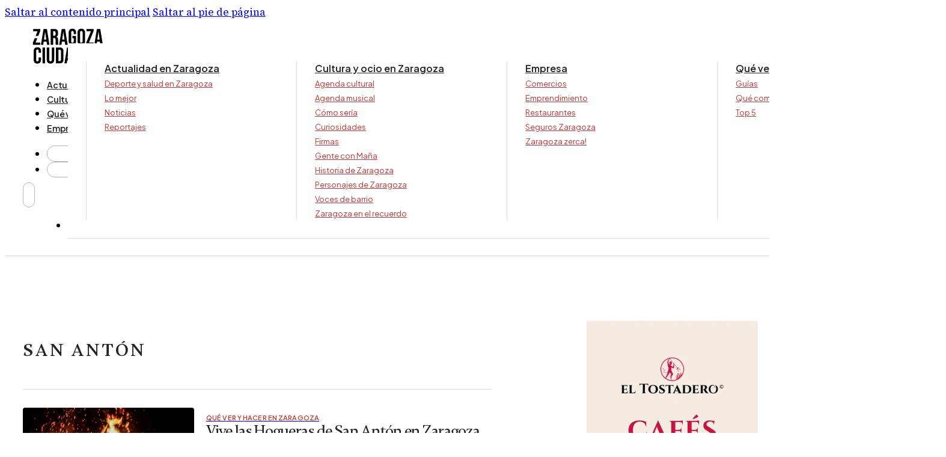

--- FILE ---
content_type: text/html; charset=UTF-8
request_url: https://www.zaragoza-ciudad.com/etiqueta/san-anton/
body_size: 25933
content:
<!DOCTYPE html>
<html lang="es" prefix="og: https://ogp.me/ns#">
<head>
<meta charset="UTF-8">
<meta name="viewport" content="width=device-width, initial-scale=1">
	<style>img:is([sizes="auto" i], [sizes^="auto," i]) { contain-intrinsic-size: 3000px 1500px }</style>
	<script id="cookie-law-info-gcm-var-js">
var _ckyGcm = {"status":true,"default_settings":[{"analytics":"denied","advertisement":"denied","functional":"denied","necessary":"granted","ad_user_data":"denied","ad_personalization":"denied","regions":"All"}],"wait_for_update":2000,"url_passthrough":false,"ads_data_redaction":false}</script>
<script id="cookie-law-info-gcm-js" type="text/javascript" src="https://www.zaragoza-ciudad.com/wp-content/plugins/cookie-law-info/lite/frontend/js/gcm.min.js"></script> <script id="cookieyes" type="text/javascript" src="https://cdn-cookieyes.com/client_data/415eab56ef5110b50358136c/script.js"></script><!-- Etiqueta de Google (gtag.js) modo de consentimiento dataLayer añadido por Site Kit -->
<script id="google_gtagjs-js-consent-mode-data-layer">
window.dataLayer = window.dataLayer || [];function gtag(){dataLayer.push(arguments);}
gtag('consent', 'default', {"ad_personalization":"denied","ad_storage":"denied","ad_user_data":"denied","analytics_storage":"denied","functionality_storage":"denied","security_storage":"denied","personalization_storage":"denied","region":["AT","BE","BG","CH","CY","CZ","DE","DK","EE","ES","FI","FR","GB","GR","HR","HU","IE","IS","IT","LI","LT","LU","LV","MT","NL","NO","PL","PT","RO","SE","SI","SK"],"wait_for_update":500});
window._googlesitekitConsentCategoryMap = {"statistics":["analytics_storage"],"marketing":["ad_storage","ad_user_data","ad_personalization"],"functional":["functionality_storage","security_storage"],"preferences":["personalization_storage"]};
window._googlesitekitConsents = {"ad_personalization":"denied","ad_storage":"denied","ad_user_data":"denied","analytics_storage":"denied","functionality_storage":"denied","security_storage":"denied","personalization_storage":"denied","region":["AT","BE","BG","CH","CY","CZ","DE","DK","EE","ES","FI","FR","GB","GR","HR","HU","IE","IS","IT","LI","LT","LU","LV","MT","NL","NO","PL","PT","RO","SE","SI","SK"],"wait_for_update":500};
</script>
<!-- Fin de la etiqueta Google (gtag.js) modo de consentimiento dataLayer añadido por Site Kit -->

<!-- Optimización en motores de búsqueda por Rank Math PRO -  https://rankmath.com/ -->
<title>San Antón | Guía de ocio y turismo de Zaragoza</title>
<meta name="robots" content="follow, index, max-snippet:-1, max-video-preview:-1, max-image-preview:large"/>
<link rel="canonical" href="https://www.zaragoza-ciudad.com/etiqueta/san-anton/" />
<meta property="og:locale" content="es_ES" />
<meta property="og:type" content="article" />
<meta property="og:title" content="San Antón | Guía de ocio y turismo de Zaragoza" />
<meta property="og:url" content="https://www.zaragoza-ciudad.com/etiqueta/san-anton/" />
<meta property="og:site_name" content="Zaragoza Ciudad" />
<meta property="og:image" content="https://www.zaragoza-ciudad.com/wp-content/uploads/2024/10/zaragoza-ciudad-share.webp" />
<meta property="og:image:secure_url" content="https://www.zaragoza-ciudad.com/wp-content/uploads/2024/10/zaragoza-ciudad-share.webp" />
<meta property="og:image:width" content="1200" />
<meta property="og:image:height" content="630" />
<meta property="og:image:alt" content="zaragoza ciudad" />
<meta property="og:image:type" content="image/webp" />
<meta name="twitter:card" content="summary_large_image" />
<meta name="twitter:title" content="San Antón | Guía de ocio y turismo de Zaragoza" />
<meta name="twitter:image" content="https://www.zaragoza-ciudad.com/wp-content/uploads/2024/10/zaragoza-ciudad-share.webp" />
<script type="application/ld+json" class="rank-math-schema-pro">{"@context":"https://schema.org","@graph":[{"@type":"Organization","@id":"https://www.zaragoza-ciudad.com/#organization","name":"Zaragoza Ciudad"},{"@type":"WebSite","@id":"https://www.zaragoza-ciudad.com/#website","url":"https://www.zaragoza-ciudad.com","name":"Zaragoza Ciudad","alternateName":"Gu\u00eda de ocio y turismo de Zaragoza","publisher":{"@id":"https://www.zaragoza-ciudad.com/#organization"},"inLanguage":"es"},{"@type":"CollectionPage","@id":"https://www.zaragoza-ciudad.com/etiqueta/san-anton/#webpage","url":"https://www.zaragoza-ciudad.com/etiqueta/san-anton/","name":"San Ant\u00f3n | Gu\u00eda de ocio y turismo de Zaragoza","isPartOf":{"@id":"https://www.zaragoza-ciudad.com/#website"},"inLanguage":"es"}]}</script>
<!-- /Plugin Rank Math WordPress SEO -->

<link rel='dns-prefetch' href='//www.googletagmanager.com' />
<link rel='dns-prefetch' href='//fonts.googleapis.com' />
<link rel='dns-prefetch' href='//pagead2.googlesyndication.com' />
<link href='http://fonts.googleapis.com' rel='preconnect' />
<link href='//fonts.gstatic.com' crossorigin='' rel='preconnect' />
<link rel="alternate" type="application/rss+xml" title="Zaragoza Ciudad &raquo; Feed" href="https://www.zaragoza-ciudad.com/feed/" />
<link rel="alternate" type="application/rss+xml" title="Zaragoza Ciudad &raquo; Feed de los comentarios" href="https://www.zaragoza-ciudad.com/comments/feed/" />
<link rel="alternate" type="application/rss+xml" title="Zaragoza Ciudad &raquo; Etiqueta San Antón del feed" href="https://www.zaragoza-ciudad.com/etiqueta/san-anton/feed/" />
<script>
window._wpemojiSettings = {"baseUrl":"https:\/\/s.w.org\/images\/core\/emoji\/16.0.1\/72x72\/","ext":".png","svgUrl":"https:\/\/s.w.org\/images\/core\/emoji\/16.0.1\/svg\/","svgExt":".svg","source":{"concatemoji":"https:\/\/www.zaragoza-ciudad.com\/wp-includes\/js\/wp-emoji-release.min.js?ver=6.8.3"}};
/*! This file is auto-generated */
!function(s,n){var o,i,e;function c(e){try{var t={supportTests:e,timestamp:(new Date).valueOf()};sessionStorage.setItem(o,JSON.stringify(t))}catch(e){}}function p(e,t,n){e.clearRect(0,0,e.canvas.width,e.canvas.height),e.fillText(t,0,0);var t=new Uint32Array(e.getImageData(0,0,e.canvas.width,e.canvas.height).data),a=(e.clearRect(0,0,e.canvas.width,e.canvas.height),e.fillText(n,0,0),new Uint32Array(e.getImageData(0,0,e.canvas.width,e.canvas.height).data));return t.every(function(e,t){return e===a[t]})}function u(e,t){e.clearRect(0,0,e.canvas.width,e.canvas.height),e.fillText(t,0,0);for(var n=e.getImageData(16,16,1,1),a=0;a<n.data.length;a++)if(0!==n.data[a])return!1;return!0}function f(e,t,n,a){switch(t){case"flag":return n(e,"\ud83c\udff3\ufe0f\u200d\u26a7\ufe0f","\ud83c\udff3\ufe0f\u200b\u26a7\ufe0f")?!1:!n(e,"\ud83c\udde8\ud83c\uddf6","\ud83c\udde8\u200b\ud83c\uddf6")&&!n(e,"\ud83c\udff4\udb40\udc67\udb40\udc62\udb40\udc65\udb40\udc6e\udb40\udc67\udb40\udc7f","\ud83c\udff4\u200b\udb40\udc67\u200b\udb40\udc62\u200b\udb40\udc65\u200b\udb40\udc6e\u200b\udb40\udc67\u200b\udb40\udc7f");case"emoji":return!a(e,"\ud83e\udedf")}return!1}function g(e,t,n,a){var r="undefined"!=typeof WorkerGlobalScope&&self instanceof WorkerGlobalScope?new OffscreenCanvas(300,150):s.createElement("canvas"),o=r.getContext("2d",{willReadFrequently:!0}),i=(o.textBaseline="top",o.font="600 32px Arial",{});return e.forEach(function(e){i[e]=t(o,e,n,a)}),i}function t(e){var t=s.createElement("script");t.src=e,t.defer=!0,s.head.appendChild(t)}"undefined"!=typeof Promise&&(o="wpEmojiSettingsSupports",i=["flag","emoji"],n.supports={everything:!0,everythingExceptFlag:!0},e=new Promise(function(e){s.addEventListener("DOMContentLoaded",e,{once:!0})}),new Promise(function(t){var n=function(){try{var e=JSON.parse(sessionStorage.getItem(o));if("object"==typeof e&&"number"==typeof e.timestamp&&(new Date).valueOf()<e.timestamp+604800&&"object"==typeof e.supportTests)return e.supportTests}catch(e){}return null}();if(!n){if("undefined"!=typeof Worker&&"undefined"!=typeof OffscreenCanvas&&"undefined"!=typeof URL&&URL.createObjectURL&&"undefined"!=typeof Blob)try{var e="postMessage("+g.toString()+"("+[JSON.stringify(i),f.toString(),p.toString(),u.toString()].join(",")+"));",a=new Blob([e],{type:"text/javascript"}),r=new Worker(URL.createObjectURL(a),{name:"wpTestEmojiSupports"});return void(r.onmessage=function(e){c(n=e.data),r.terminate(),t(n)})}catch(e){}c(n=g(i,f,p,u))}t(n)}).then(function(e){for(var t in e)n.supports[t]=e[t],n.supports.everything=n.supports.everything&&n.supports[t],"flag"!==t&&(n.supports.everythingExceptFlag=n.supports.everythingExceptFlag&&n.supports[t]);n.supports.everythingExceptFlag=n.supports.everythingExceptFlag&&!n.supports.flag,n.DOMReady=!1,n.readyCallback=function(){n.DOMReady=!0}}).then(function(){return e}).then(function(){var e;n.supports.everything||(n.readyCallback(),(e=n.source||{}).concatemoji?t(e.concatemoji):e.wpemoji&&e.twemoji&&(t(e.twemoji),t(e.wpemoji)))}))}((window,document),window._wpemojiSettings);
</script>
<link rel="preconnect" href="https://fonts.gstatic.com/" crossorigin><link rel='stylesheet' id='bricks-frontend-css' href='https://www.zaragoza-ciudad.com/wp-content/themes/bricks/assets/css/frontend-layer.min.css?ver=1761901275' media='all' />
<style id='bricks-frontend-inline-css'>
@font-face{font-family:"Gambetta";font-weight:300;font-display:swap;src:url(https://www.zaragoza-ciudad.com/wp-content/uploads/2024/06/300-Gambetta-Light.woff2) format("woff2"),url(https://www.zaragoza-ciudad.com/wp-content/uploads/2024/06/300-Gambetta-Light.woff) format("woff"),url(https://www.zaragoza-ciudad.com/wp-content/uploads/2024/06/300-Gambetta-Light.ttf) format("truetype");}@font-face{font-family:"Gambetta";font-weight:400;font-display:swap;src:url(https://www.zaragoza-ciudad.com/wp-content/uploads/2024/06/400-Gambetta-Regular.woff2) format("woff2"),url(https://www.zaragoza-ciudad.com/wp-content/uploads/2024/06/400-Gambetta-Regular.woff) format("woff"),url(https://www.zaragoza-ciudad.com/wp-content/uploads/2024/06/400-Gambetta-Regular.ttf) format("truetype");}@font-face{font-family:"Gambetta";font-weight:500;font-display:swap;src:url(https://www.zaragoza-ciudad.com/wp-content/uploads/2024/06/500-Gambetta-Medium.woff2) format("woff2"),url(https://www.zaragoza-ciudad.com/wp-content/uploads/2024/06/500-Gambetta-Medium.woff) format("woff"),url(https://www.zaragoza-ciudad.com/wp-content/uploads/2024/06/500-Gambetta-Medium.ttf) format("truetype");}@font-face{font-family:"Gambetta";font-weight:600;font-display:swap;src:url(https://www.zaragoza-ciudad.com/wp-content/uploads/2024/06/600-Gambetta-Semibold.woff2) format("woff2"),url(https://www.zaragoza-ciudad.com/wp-content/uploads/2024/06/600-Gambetta-Semibold.woff) format("woff"),url(https://www.zaragoza-ciudad.com/wp-content/uploads/2024/06/600-Gambetta-Semibold.ttf) format("truetype");}@font-face{font-family:"Gambetta";font-weight:700;font-display:swap;src:url(https://www.zaragoza-ciudad.com/wp-content/uploads/2024/06/700-Gambetta-Bold.woff2) format("woff2"),url(https://www.zaragoza-ciudad.com/wp-content/uploads/2024/06/700-Gambetta-Bold.woff) format("woff"),url(https://www.zaragoza-ciudad.com/wp-content/uploads/2024/06/700-Gambetta-Bold.ttf) format("truetype");}@font-face{font-family:"Gambetta";font-weight:300;font-style:italic;font-display:swap;src:url(https://www.zaragoza-ciudad.com/wp-content/uploads/2024/06/300-Gambetta-LightItalic.woff2) format("woff2"),url(https://www.zaragoza-ciudad.com/wp-content/uploads/2024/06/300-Gambetta-LightItalic.woff) format("woff"),url(https://www.zaragoza-ciudad.com/wp-content/uploads/2024/06/300-Gambetta-LightItalic.ttf) format("truetype");}@font-face{font-family:"Gambetta";font-weight:400;font-style:italic;font-display:swap;src:url(https://www.zaragoza-ciudad.com/wp-content/uploads/2024/06/400-Gambetta-Italic.woff2) format("woff2"),url(https://www.zaragoza-ciudad.com/wp-content/uploads/2024/06/400-Gambetta-Italic.woff) format("woff"),url(https://www.zaragoza-ciudad.com/wp-content/uploads/2024/06/400-Gambetta-Italic.ttf) format("truetype");}@font-face{font-family:"Gambetta";font-weight:500;font-style:italic;font-display:swap;src:url(https://www.zaragoza-ciudad.com/wp-content/uploads/2024/06/500-Gambetta-MediumItalic.woff2) format("woff2"),url(https://www.zaragoza-ciudad.com/wp-content/uploads/2024/06/500-Gambetta-MediumItalic.woff) format("woff"),url(https://www.zaragoza-ciudad.com/wp-content/uploads/2024/06/500-Gambetta-MediumItalic.ttf) format("truetype");}@font-face{font-family:"Gambetta";font-weight:600;font-style:italic;font-display:swap;src:url(https://www.zaragoza-ciudad.com/wp-content/uploads/2024/06/600-Gambetta-SemiboldItalic.woff2) format("woff2"),url(https://www.zaragoza-ciudad.com/wp-content/uploads/2024/06/600-Gambetta-SemiboldItalic.woff) format("woff"),url(https://www.zaragoza-ciudad.com/wp-content/uploads/2024/06/600-Gambetta-SemiboldItalic.ttf) format("truetype");}@font-face{font-family:"Gambetta";font-weight:700;font-style:italic;font-display:swap;src:url(https://www.zaragoza-ciudad.com/wp-content/uploads/2024/06/700-Gambetta-BoldItalic.woff2) format("woff2"),url(https://www.zaragoza-ciudad.com/wp-content/uploads/2024/06/700-Gambetta-BoldItalic.woff) format("woff"),url(https://www.zaragoza-ciudad.com/wp-content/uploads/2024/06/700-Gambetta-BoldItalic.ttf) format("truetype");}

</style>
<link rel='stylesheet' id='nextanimator_front_css-css' href='https://www.zaragoza-ciudad.com/wp-content/uploads/hummingbird-assets/3601782a1fed9bb8955a2322b4627c42.css' media='' />
<style id='wp-emoji-styles-inline-css'>

	img.wp-smiley, img.emoji {
		display: inline !important;
		border: none !important;
		box-shadow: none !important;
		height: 1em !important;
		width: 1em !important;
		margin: 0 0.07em !important;
		vertical-align: -0.1em !important;
		background: none !important;
		padding: 0 !important;
	}
</style>
<style id='classic-theme-styles-inline-css'>
/*! This file is auto-generated */
.wp-block-button__link{color:#fff;background-color:#32373c;border-radius:9999px;box-shadow:none;text-decoration:none;padding:calc(.667em + 2px) calc(1.333em + 2px);font-size:1.125em}.wp-block-file__button{background:#32373c;color:#fff;text-decoration:none}
</style>
<link rel='stylesheet' id='wphb-1-css' href='https://www.zaragoza-ciudad.com/wp-content/uploads/hummingbird-assets/8c2a09140144e226d09ce70ec6234d83.css' media='all' />
<style id='bricks-frontend-inline-inline-css'>
html {scroll-behavior: smooth}:root {--border-radius-1: 4px;--border-radius-2: 8px;--border-radius-3: 16px;} .brxe-container {width: 1230px} .woocommerce main.site-main {width: 1230px} #brx-content.wordpress {width: 1230px}.brxe-divider.horizontal .line {border-top-color: var(--bricks-color-njsisd)}.brxe-divider.vertical .line {border-right-color: var(--bricks-color-njsisd)}.brxe-divider .icon i {color: var(--bricks-color-njsisd)}.brxe-divider .line {border-top-width: 8px} .bricks-button {color: var(--bricks-color-njsisd); font-weight: 700; letter-spacing: 0px; transition: all 0.25s ease; padding-top: 0; padding-right: 0; padding-bottom: 0; padding-left: 0} .bricks-button:not([class*="bricks-background-"]):not([class*="bricks-color-"]):not(.outline):hover {background-color: rgba(255, 255, 255, 0)} .bricks-button.md {padding-top: 8px; padding-right: 17px; padding-bottom: 8px; padding-left: 17px} :root .bricks-button[class*="primary"]:not(.outline) {background-color: var(--bricks-color-njsisd)} :root .bricks-button[class*="secondary"]:not(.outline) {background-color: rgba(255, 255, 255, 0)} :root .bricks-button[class*="secondary"] {color: var(--bricks-color-njsisd); border: 2px solid var(--bricks-color-njsisd); border-radius: var(--border-radius-1)} :root .bricks-button[class*="primary"] {border: 2px solid var(--bricks-color-njsisd); border-radius: var(--border-radius-1); color: var(--bricks-color-hvqhhl)} :root .bricks-button[class*="primary"]:not(.outline):hover {background-color: var(--bricks-color-shsmoq)} :root .bricks-button[class*="primary"]:hover {border: 2px solid var(--bricks-color-shsmoq)} :root .bricks-button[class*="secondary"]:not(.outline):hover {background-color: var(--bricks-color-shsmoq)} :root .bricks-button[class*="secondary"]:hover {border: 2px solid var(--bricks-color-shsmoq); color: var(--bricks-color-hvqhhl)} :root .bricks-button[class*="light"]:not(.bricks-lightbox) {color: var(--bricks-color-hvqhhl); border: 2px solid var(--bricks-color-hvqhhl); border-radius: var(--border-radius-1)} :root .bricks-button[class*="light"]:not(.outline):not(.bricks-lightbox) {background-color: rgba(255, 255, 255, 0)} :root .bricks-button[class*="dark"] {color: var(--bricks-color-pzwtad); border: 2px solid var(--bricks-color-pzwtad); border-radius: var(--border-radius-1)} :root .bricks-button[class*="dark"]:not(.outline) {background-color: rgba(0, 0, 0, 0)} :root .bricks-button[class*="light"]:not(.bricks-lightbox):hover {color: var(--bricks-color-pzwtad); border: 2px solid var(--bricks-color-hvqhhl)} :root .bricks-button[class*="light"]:not(.outline):not(.bricks-lightbox):hover {background-color: var(--bricks-color-hvqhhl)} :root .bricks-button[class*="dark"]:hover {color: var(--bricks-color-hvqhhl); border: 2px solid var(--bricks-color-pzwtad)} :root .bricks-button[class*="dark"]:not(.outline):hover {background-color: var(--bricks-color-pzwtad)} .bricks-button:hover {border: 0} .bricks-button:not([class*="bricks-background-"]):not([class*="bricks-color-"]):not(.outline) {background-color: rgba(0, 0, 0, 0)} .bricks-button.sm {padding-top: 2px; padding-right: 10px; padding-bottom: 2px; padding-left: 10px; color: var(--bricks-color-njsisd)} .bricks-button.xl:hover {padding-top: 16px; padding-right: 26px; padding-bottom: 16px; padding-left: 26px} .bricks-button.lg {padding-top: 12px; padding-right: 20px; padding-bottom: 12px; padding-left: 20px} html {font-size: px} body {font-size: 17px; font-family: "Source Serif 4"} h1, h2, h3, h4, h5, h6 {font-size: 1em; font-family: "Gambetta"; font-weight: 700; line-height: 1.1em} h1 {letter-spacing: -0.03em; line-height: 1} blockquote {padding-top: 70px; padding-right: 65px; padding-bottom: 35px; padding-left: 65px; border: 0; border-style: none; border-radius: var(--border-radius-1); color: var(--bricks-color-zxnvow); font-family: "Gambetta"; font-style: italic; text-align: center; font-size: 26px} :where(.brxe-accordion .accordion-content-wrapper) a, :where(.brxe-icon-box .content) a, :where(.brxe-list) a, :where(.brxe-post-content):not([data-source="bricks"]) a, :where(.brxe-posts .dynamic p) a, :where(.brxe-shortcode) a, :where(.brxe-tabs .tab-content) a, :where(.brxe-team-members) .description a, :where(.brxe-testimonials) .testimonial-content-wrapper a, :where(.brxe-text) a, :where(a.brxe-text), :where(.brxe-text-basic) a, :where(a.brxe-text-basic), :where(.brxe-post-comments) .comment-content a, .jet-listing-dynamic-link__link {color: var(--bricks-color-njsisd)} :where(.brxe-accordion .accordion-content-wrapper) a:hover, :where(.brxe-icon-box .content) a:hover, :where(.brxe-list) a:hover, :where(.brxe-post-content):not([data-source="bricks"]) a:hover, :where(.brxe-posts .dynamic p) a:hover, :where(.brxe-shortcode) a:hover, :where(.brxe-tabs .tab-content) a:hover, :where(.brxe-team-members) .description a:hover, :where(.brxe-testimonials) .testimonial-content-wrapper a:hover, :where(.brxe-text) a:hover, :where(a.brxe-text):hover, :where(.brxe-text-basic) a:hover, :where(a.brxe-text-basic):hover, :where(.brxe-post-comments) .comment-content a:hover, .jet-listing-dynamic-link__link:hover {color: var(--bricks-color-shsmoq)} .brxe-section {padding-top: 90px; padding-right: 30px; padding-bottom: 90px; padding-left: 30px}@media (max-width: 991px) { .brxe-section {padding-top: 90px; padding-right: 30px; padding-bottom: 90px; padding-left: 30px}}@media (max-width: 767px) { .brxe-section {padding-top: 70px; padding-right: 30px; padding-bottom: 70px; padding-left: 30px}}@media (max-width: 478px) { .brxe-section {padding-top: 50px; padding-right: 20px; padding-bottom: 50px; padding-left: 20px}}.sticky-logo-y-titulo.brxe-block {display: none}.listado-articulos-titulo-3.brxe-heading {color: var(--bricks-color-pzwtad); font-size: 21px; font-weight: 500; text-transform: none; letter-spacing: -0.05em; font-family: "Gambetta"; line-height: 1.1em!important; padding-right: 20px}.listado-articulos-titulo-3 { text-wrap: balance;}@media (max-width: 991px) {.listado-articulos-titulo-3.brxe-heading {font-size: 32px}}@media (max-width: 478px) {.listado-articulos-titulo-3.brxe-heading {font-size: 26px}}.grid-sidebar.brxe-container {grid-template-columns: 8fr 1fr 3fr; grid-gap: 50px 30px}@media (max-width: 991px) {.grid-sidebar.brxe-container {grid-template-columns: 1fr}}@media (max-width: 478px) {.grid-sidebar.brxe-container {grid-gap: 50px 20px; grid-template-columns: 1fr}}.titulo-categoria.brxe-text-basic {text-transform: uppercase; font-size: 30px; line-height: 1em; letter-spacing: 0.1em; color: var(--bricks-color-zxnvow); text-align: center; font-family: "Gambetta"; font-weight: 600; margin-bottom: 10px; width: 100%}@media (max-width: 478px) {.titulo-categoria.brxe-text-basic {text-align: center}}.titulo-categoria.brxe-heading {text-transform: uppercase; font-size: 30px; line-height: 1em; letter-spacing: 0.1em; color: var(--bricks-color-zxnvow); text-align: center; font-family: "Gambetta"; font-weight: 600; margin-bottom: 10px; width: 100%}@media (max-width: 478px) {.titulo-categoria.brxe-heading {text-align: center}}.descripcion-categoria.brxe-text-basic {color: var(--bricks-color-zxnvow); font-family: "Gambetta"; font-style: italic; font-weight: 400; font-size: 19px; text-align: center; width: 100%}.listado-articulos-horizontales.brxe-block {display: grid; align-items: initial; grid-template-columns: 1fr; grid-gap: 0px}@media (max-width: 991px) {.listado-articulos-horizontales.brxe-block {grid-template-columns: 1fr ; grid-gap: 50px 30px }}@media (max-width: 767px) {.listado-articulos-horizontales.brxe-block {grid-template-columns: 1fr}}.listado-articulos-articulo-horizontal-1.brxe-block {align-self: flex-start !important; justify-content: flex-start; flex-direction: row; align-items: flex-start; display: grid; align-items: initial; grid-template-columns: 3fr 5fr; grid-gap: 20px; padding-bottom: 0}.listado-articulos-articulo-horizontal-1:hover .brxe-heading { text-decoration: underline!important; text-decoration-thickness: 2px!important; text-underline-offset: 0.05em!important;}@media (max-width: 991px) {.listado-articulos-articulo-horizontal-1.brxe-block {grid-template-columns: 1fr; padding-bottom: 0; grid-gap: 0px}}.divisores-articulos-1.brxe-block {padding-bottom: 25px}.divisores-articulos-1:not(:last-child) { border-bottom: 1px solid var(--bricks-color-xzthyt); padding-bottom: 30px;} .divisores-articulos-1:not(:first-child) { padding-top: 30px;}@media (max-width: 991px) {.divisores-articulos-1:not(:last-child) { border-bottom: none; padding-bottom: 0px;}.divisores-articulos-1:not(:first-child) { padding-top: 0px;}}.listado-articulos-imagen-3.brxe-block {width: 100%; height: 200px; border-radius: var(--border-radius-1); margin-bottom: 0}@media (max-width: 991px) {.listado-articulos-imagen-3.brxe-block {height: 292px}}@media (max-width: 478px) {.listado-articulos-imagen-3.brxe-block {height: 200px}}.listado-articulos-articulo-horizontal-columna.brxe-block {padding-top: 0}.listado-articulos-categorias-1.brxe-jet-engine-listing-dynamic-terms {color: var(--bricks-color-njsisd); font-size: 11px; font-family: "Plus Jakarta Sans"; text-transform: uppercase; font-weight: 600; letter-spacing: 0.01em; width: auto; margin-top: 10px; margin-bottom: 2px}.listado-articulos-categorias-1 .jet-listing-dynamic-terms{ gap: 0px!important;} .listado-articulos-categorias-1 .jet-listing-dynamic-terms__delimiter { margin-right: 0.3em;}@media (max-width: 991px) {.listado-articulos-categorias-1.brxe-jet-engine-listing-dynamic-terms {margin-top: 10px}}.listado-articulos-titulo-2.brxe-heading {color: var(--bricks-color-pzwtad); font-family: "Gambetta"; letter-spacing: -0.05em; line-height: 1.1em!important; font-weight: 500; font-size: 26px; text-transform: none; margin-bottom: 10px; padding-right: 20px}.listado-articulos-titulo-2 { text-wrap: balance;}@media (max-width: 991px) {.listado-articulos-titulo-2.brxe-heading {font-size: 32px}}@media (max-width: 478px) {.listado-articulos-titulo-2.brxe-heading {font-size: 26px}}.listado-articulos-divisor.brxe-divider.horizontal .line {width: 50px; border-top-width: 1px; border-top-color: var(--bricks-color-wloudb)}.listado-articulos-divisor.brxe-divider.vertical .line {border-right-width: 50px; border-right-color: var(--bricks-color-wloudb)}.listado-articulos-divisor.brxe-divider .line {height: 1px}.listado-articulos-divisor.brxe-divider .icon {color: var(--bricks-color-wloudb)}.listado-articulos-divisor.brxe-divider {margin-bottom: 12px}.listado-articulos-extracto_3-lineas.brxe-text {padding-right: 20px; font-size: 16px; color: var(--bricks-color-zxnvow); line-height: 1.6em; letter-spacing: -0.03em}.listado-articulos-extracto_3-lineas.brxe-text a {font-size: 16px; color: var(--bricks-color-zxnvow); line-height: 1.6em; letter-spacing: -0.03em; font-size: inherit}.listado-articulos-extracto_3-lineas { display: -webkit-box; -webkit-line-clamp: 3; -webkit-box-orient: vertical; overflow: hidden;}.banner.brxe-block {overflow: hidden!important}.anuncio.brxe-block {transition: opacity 0.2s ease-in-out, z-index 0s 0.2s; width: 100%; height: 100%; opacity: 0}@media (max-width: 478px) {.anuncio.brxe-block {overflow: hidden; max-width: 100%!important; width: 100%!important}}.titulo-pequeño.brxe-text-basic {font-size: 13px; text-transform: uppercase; font-family: "Plus Jakarta Sans"; font-weight: 700; line-height: 1; margin-bottom: 20px}.listado-articulos-articulo-horizontal-2.brxe-block {flex-direction: row; column-gap: 15px; grid-gap: 12px; grid-template-columns: 1fr 2fr}.listado-articulos-articulo-horizontal-2:hover .brxe-heading { text-decoration: underline!important; text-decoration-thickness: 2px!important; text-underline-offset: 0.05em!important;}@media (max-width: 991px) {.listado-articulos-articulo-horizontal-2.brxe-block {grid-template-columns: 1fr; grid-gap: 0px}}@media (max-width: 767px) {.listado-articulos-articulo-horizontal-2:hover .brxe-heading { text-decoration-thickness: 2px!important;}.listado-articulos-articulo-horizontal-2.brxe-block {grid-template-columns: 1fr; grid-gap: 0px; width: 100%}}.divisores-articulos-2:not(:last-child) { border-bottom: 1px solid var(--bricks-color-xzthyt); padding-bottom: 15px!important;} .divisores-articulos-2:not(:first-child) { padding-top: 15px!important;}@media (max-width: 991px) {.divisores-articulos-2:not(:last-child) { border-bottom: none; padding-bottom: 0px;}.divisores-articulos-2:not(:first-child) { padding-top: 0px;}.divisores-articulos-2.brxe-block {padding-bottom: 0}}.listado-articulos-imagen-5.brxe-block {width: 100%; height: 75px; border-radius: var(--border-radius-1)}@media (max-width: 991px) {.listado-articulos-imagen-5.brxe-block {width: 100%; height: 292px}}@media (max-width: 767px) {.listado-articulos-imagen-5.brxe-block {width: 100%; height: 292px}}@media (max-width: 478px) {.listado-articulos-imagen-5.brxe-block {height: 200px}}.listado-articulos-categorias-2.brxe-jet-engine-listing-dynamic-terms {color: var(--bricks-color-njsisd); font-size: 10px; font-family: "Plus Jakarta Sans"; letter-spacing: 0px; font-weight: 600; text-transform: uppercase; line-height: 1.4; margin-top: 0; margin-bottom: 2px}.listado-articulos-categorias-2 .jet-listing-dynamic-terms{ gap: 0px!important;} .listado-articulos-categorias-2 .jet-listing-dynamic-terms__delimiter { display: none!important;;}@media (max-width: 991px) {.listado-articulos-categorias-2.brxe-jet-engine-listing-dynamic-terms {font-size: 11px; margin-top: 10px}}@media (max-width: 767px) {.listado-articulos-categorias-2.brxe-jet-engine-listing-dynamic-terms {margin-top: 10px; margin-bottom: 5px}}.listado-articulos-titulo-5.brxe-heading {font-size: 16px; color: var(--bricks-color-pzwtad); line-height: 1.1em!important; letter-spacing: -0.045em; font-family: "Gambetta"; font-weight: 500; text-transform: none}.listado-articulos-titulo-5 { text-wrap: balance;}@media (max-width: 991px) {.listado-articulos-titulo-5.brxe-heading {font-size: 32px; font-family: "Gambetta"}}@media (max-width: 767px) {.listado-articulos-titulo-5.brxe-heading {font-size: 32px; line-height: 1em; letter-spacing: -0.05em}}@media (max-width: 478px) {.listado-articulos-titulo-5.brxe-heading {font-size: 26px}}.grid-3-col.brxe-container {grid-gap: 50px 30px; grid-template-columns: repeat(3,1fr); display: grid; align-items: initial; justify-items: center; align-items: flex-start}@media (max-width: 991px) {.grid-3-col.brxe-container {grid-template-columns: 1fr}}@media (max-width: 767px) {.grid-3-col.brxe-container {grid-template-columns: 1fr}}@media (max-width: 478px) {.grid-3-col.brxe-container {grid-gap: 50px 20px}}.listado-articulos-articulo-vertical.brxe-block {align-items: flex-start; justify-content: flex-start; align-self: flex-start !important; row-gap: 0px}.listado-articulos-articulo-vertical:hover .brxe-heading { text-decoration: underline!important; text-decoration-thickness: 2px!important; text-underline-offset: 0.05em!important;}.listado-articulos-imagen-2.brxe-block {border-radius: var(--border-radius-1); width: 100%; height: 292px}@media (max-width: 478px) {.listado-articulos-imagen-2.brxe-block {height: 200px}}:root {--bricks-color-15843b: #f5f5f5;--bricks-color-1bbe09: #e0e0e0;--bricks-color-57348e: #9e9e9e;--bricks-color-23a413: #616161;--bricks-color-3eb225: #424242;--bricks-color-9a666d: #212121;--bricks-color-0fb521: #ffeb3b;--bricks-color-24088c: #ffc107;--bricks-color-020ae6: #ff9800;--bricks-color-cee924: #ff5722;--bricks-color-d6d7dd: #f44336;--bricks-color-3403b5: #9c27b0;--bricks-color-f0ecb0: #2196f3;--bricks-color-4484df: #03a9f4;--bricks-color-bda4a3: #81D4FA;--bricks-color-0f3339: #4caf50;--bricks-color-813233: #8bc34a;--bricks-color-b9aea0: #cddc39;--bricks-color-pzwtad: #242424;--bricks-color-zxnvow: #242424;--bricks-color-fibmdg: #a3a3a3;--bricks-color-njsisd: #bf3936;--bricks-color-shsmoq: #8e1b19;--bricks-color-gpyxlm: #e4b5b2;--bricks-color-hvqhhl: #ffffff;--bricks-color-mbwoiu: #f6f2ee;--bricks-color-nkmnjq: #dbdbdb;--bricks-color-fdooas: rgba(0, 0, 0, 0.1);--bricks-color-xzthyt: #d9d9d9;--bricks-color-wloudb: #b7b3ae;--bricks-color-nrtsdp: #0a0a0a;--bricks-color-pmyjen: #e0dedc;} #brx-content {margin-top: 107px} .content-area {margin-top: 107px}#brxe-gnklqj {width: 150px}@media (max-width: 991px) {#brxe-gnklqj {padding-top: 0; width: 120px}}@media (max-width: 767px) {#brxe-gnklqj {width: 100px}}@media (max-width: 478px) {#brxe-gnklqj {width: 100px}}#brxe-izeind {width: auto}@media (max-width: 991px) {#brxe-izeind {width: auto; max-width: 100%}}#brxe-rgbmdk {width: 40px}@media (max-width: 991px) {#brxe-rgbmdk {padding-top: 0}}@media (max-width: 767px) {#brxe-rgbmdk {width: 50px}}@media (max-width: 478px) {#brxe-rgbmdk {width: 50px}}#brxe-zjeurm {width: auto}@media (max-width: 991px) {#brxe-zjeurm {width: auto; max-width: 100%}}@media (max-width: 478px) {#brxe-zjeurm {width: 30px}}#brxe-eyupjb {font-weight: 500}@media (max-width: 991px) {#brxe-eyupjb {font-size: 22px}}@media (max-width: 767px) {#brxe-eyupjb {font-size: 15px}}@media (max-width: 478px) {#brxe-eyupjb {font-size: 18px; width: auto; display: none}}#brxe-jqujcc {flex-direction: row; justify-content: flex-start; align-items: center; column-gap: 30px; display: none}@media (max-width: 478px) {#brxe-jqujcc {flex-wrap: nowrap; column-gap: 15px}}#brxe-gqqxow {width: auto}@media (max-width: 478px) {#brxe-gqqxow {max-width: 70%}}#brxe-soifeu .bricks-nav-menu > li > a {font-size: 16px; font-weight: 600; letter-spacing: -0.2px; color: var(--bricks-color-pzwtad); font-family: "Plus Jakarta Sans"}#brxe-soifeu .bricks-nav-menu > li > .brx-submenu-toggle > * {font-size: 16px; font-weight: 600; letter-spacing: -0.2px; color: var(--bricks-color-pzwtad); font-family: "Plus Jakarta Sans"}#brxe-soifeu .bricks-nav-menu > li.menu-item-has-children > .brx-submenu-toggle button[aria-expanded] {font-size: 12px; font-family: "themify"}#brxe-soifeu .bricks-nav-menu .sub-menu {background-color: var(--bricks-color-hvqhhl); box-shadow: 0 0 30px 0 rgba(0, 0, 0, 0.1)}#brxe-soifeu .bricks-nav-menu .sub-menu > li > a {color: var(--bricks-color-zxnvow); font-size: 15px}#brxe-soifeu .bricks-nav-menu .sub-menu > li > .brx-submenu-toggle > * {color: var(--bricks-color-zxnvow); font-size: 15px}#brxe-soifeu .bricks-nav-menu .sub-menu > li {border-bottom: 1px solid var(--bricks-color-xzthyt)}#brxe-soifeu .bricks-nav-menu .sub-menu .menu-item:hover {background-color: #f5f5f5}#brxe-soifeu .bricks-nav-menu .sub-menu > li:hover > a {color: var(--bricks-color-njsisd)}#brxe-soifeu .bricks-nav-menu .sub-menu > li:hover > .brx-submenu-toggle > * {color: var(--bricks-color-njsisd)}#brxe-soifeu .bricks-nav-menu > li:hover > a {color: var(--bricks-color-njsisd)}#brxe-soifeu .bricks-nav-menu > li:hover > .brx-submenu-toggle > * {color: var(--bricks-color-njsisd)}#brxe-soifeu .bricks-nav-menu .brx-submenu-toggle button {margin-left: 0}#brxe-soifeu .bricks-nav-menu .sub-menu .brx-submenu-toggle button {padding-right: 20px; padding-left: 0; margin-left: 0}#brxe-soifeu .bricks-nav-menu .sub-menu .brx-submenu-toggle svg {height: 11px; width: 11px}#brxe-soifeu .bricks-nav-menu .sub-menu .brx-submenu-toggle i {font-size: 11px}#brxe-soifeu .bricks-nav-menu .sub-menu .brx-submenu-toggle > a + button {font-size: 13px}#brxe-soifeu .bricks-nav-menu > li {margin-left: 0}#brxe-soifeu .bricks-nav-menu {gap: 40px}#brxe-soifeu .bricks-nav-menu .current-menu-item > a {color: var(--bricks-color-njsisd)}#brxe-soifeu .bricks-nav-menu .current-menu-item > .brx-submenu-toggle > * {color: var(--bricks-color-njsisd)}#brxe-soifeu .bricks-nav-menu > .current-menu-parent > a {color: var(--bricks-color-njsisd)}#brxe-soifeu .bricks-nav-menu > .current-menu-parent > .brx-submenu-toggle > * {color: var(--bricks-color-njsisd)}#brxe-soifeu .bricks-nav-menu > .current-menu-ancestor > a {color: var(--bricks-color-njsisd)}#brxe-soifeu .bricks-nav-menu > .current-menu-ancestor > .brx-submenu-toggle > * {color: var(--bricks-color-njsisd)}#brxe-soifeu {align-self: center}@media (max-width: 991px) {#brxe-soifeu .bricks-mobile-menu-wrapper {width: 400px; justify-content: flex-start}#brxe-soifeu .bricks-mobile-menu > li > a {font-size: 17px; color: var(--bricks-color-pzwtad); font-weight: 600; padding-top: 0; padding-right: 20px; padding-bottom: 0; padding-left: 20px; border-bottom: 1px solid var(--bricks-color-xzthyt)}#brxe-soifeu .bricks-mobile-menu > li > .brx-submenu-toggle > * {font-size: 17px; color: var(--bricks-color-pzwtad); font-weight: 600; padding-top: 0; padding-right: 20px; padding-bottom: 0; padding-left: 20px}#brxe-soifeu .bricks-mobile-menu-wrapper:before {background-color: var(--bricks-color-hvqhhl); box-shadow: 0 0 30px 0 var(--bricks-color-fdooas)}#brxe-soifeu .bricks-mobile-menu .sub-menu > li > a {color: #757575; font-size: 17px}#brxe-soifeu .bricks-mobile-menu .sub-menu > li > .brx-submenu-toggle > * {color: #757575; font-size: 17px}#brxe-soifeu .bricks-mobile-menu > li > .brx-submenu-toggle {border-bottom: 1px solid var(--bricks-color-xzthyt)}#brxe-soifeu .bricks-mobile-menu .sub-menu > .menu-item > a {padding-right: 20px; padding-left: 30px}#brxe-soifeu .bricks-mobile-menu .sub-menu > .menu-item > .brx-submenu-toggle > * {padding-right: 20px; padding-left: 30px}#brxe-soifeu .bricks-mobile-menu [aria-current="page"] {color: var(--bricks-color-njsisd)}#brxe-soifeu .bricks-mobile-menu [aria-current="page"] + button {color: var(--bricks-color-njsisd)}#brxe-soifeu .bricks-mobile-menu > .current-menu-item > a {color: var(--bricks-color-njsisd)}#brxe-soifeu .bricks-mobile-menu > .current-menu-parent > a {color: var(--bricks-color-njsisd)}#brxe-soifeu .bricks-mobile-menu > .current-menu-item > .brx-submenu-toggle > * {color: var(--bricks-color-njsisd)}#brxe-soifeu .bricks-mobile-menu > .current-menu-parent > .brx-submenu-toggle > * {color: var(--bricks-color-njsisd)}#brxe-soifeu .bricks-mobile-menu-toggle {color: var(--bricks-color-pzwtad); width: 25px !important}#brxe-soifeu.show-mobile-menu .bricks-mobile-menu-toggle {color: var(--bricks-color-pzwtad) !important}#brxe-soifeu .bricks-mobile-menu .sub-menu > .current-menu-item > a {color: var(--bricks-color-njsisd); font-family: ""Nunito Sans""}#brxe-soifeu .bricks-mobile-menu .sub-menu > .current-menu-item > .brx-submenu-toggle > * {color: var(--bricks-color-njsisd); font-family: ""Nunito Sans""}#brxe-soifeu .bricks-mobile-menu-toggle .bar-top {width: 25px !important}#brxe-soifeu .bricks-mobile-menu-toggle .bar-center {width: 25px !important}#brxe-soifeu .bricks-mobile-menu-toggle .bar-bottom {width: 25px !important}#brxe-soifeu {display: none}}#brxe-optvhi li.has-link a, #brxe-optvhi li.no-link {color: #ffffff; padding-top: 8px; padding-right: 8px; padding-bottom: 8px; padding-left: 8px; width: 35px; height: 35px; gap: 0px}#brxe-optvhi .repeater-item:nth-child(1) {background-color: rgba(255, 255, 255, 0.7)}#brxe-optvhi .repeater-item:nth-child(1).has-link a {color: var(--bricks-color-pzwtad)}#brxe-optvhi .repeater-item:nth-child(1).no-link {color: var(--bricks-color-pzwtad)}#brxe-optvhi .repeater-item:nth-child(1) .icon {font-size: 18px}#brxe-optvhi .repeater-item:nth-child(1):hover {background-color: var(--bricks-color-pmyjen)}#brxe-optvhi .repeater-item:nth-child(2) {background-color: rgba(255, 255, 255, 0.7)}#brxe-optvhi .repeater-item:nth-child(2).has-link a {color: var(--bricks-color-pzwtad)}#brxe-optvhi .repeater-item:nth-child(2).no-link {color: var(--bricks-color-pzwtad)}#brxe-optvhi .repeater-item:nth-child(2) .icon {font-size: 15px}#brxe-optvhi .repeater-item:nth-child(2):hover {background-color: var(--bricks-color-pmyjen)}#brxe-optvhi {gap: 15px}#brxe-optvhi li {border: 1px solid var(--bricks-color-wloudb); border-radius: 50px; transition: all 0.3s ease}@media (max-width: 767px) {#brxe-optvhi {gap: 15px}}#brxe-knpjfa {font-size: 16px; padding-top: 9px; padding-right: 9px; padding-bottom: 9px; padding-left: 9px; width: 36px; border: 1px solid var(--bricks-color-wloudb); border-radius: 50px; height: 36px; cursor: pointer; transition: all 0.3s ease}#brxe-knpjfa:hover {background-color: var(--bricks-color-pmyjen)}@media (max-width: 991px) {#brxe-knpjfa {color: var(--bricks-color-pzwtad); fill: var(--bricks-color-pzwtad)}}#brxe-ijbvdb {font-size: 15px; display: none; padding-top: 10px; padding-right: 9px; padding-bottom: 9px; padding-left: 9px; width: 36px; height: 36px; border: 1px solid var(--bricks-color-wloudb); border-radius: 50px}#brxe-ijbvdb:hover {background-color: var(--bricks-color-pmyjen)}@media (max-width: 991px) {#brxe-ijbvdb {color: var(--bricks-color-njsisd); fill: var(--bricks-color-njsisd); display: none}}#brxe-gkzkqi {flex-direction: row; column-gap: 15px}@media (max-width: 478px) {#brxe-gkzkqi {margin-right: 0; padding-top: 0; padding-right: 0; padding-bottom: 0; padding-left: 0; justify-content: flex-end; width: auto}}#brxe-qverfx .bricks-nav-menu .brx-submenu-toggle button {margin-left: 0}#brxe-qverfx .bricks-nav-menu button[aria-expanded="false"] > * {transform: scaleX(0) scaleY(0)}#brxe-qverfx .bricks-nav-menu button[aria-expanded="true"] > * {transform: scaleX(1.2) scaleY(1.2)}#brxe-qverfx {padding-top: 8px; padding-left: 35px}@media (max-width: 991px) {#brxe-qverfx {display: none}}@media (max-width: 767px) {#brxe-qverfx {padding-left: 15px}}#brxe-ujrbij .bricks-nav-menu .brx-submenu-toggle button {margin-left: 6px}#brxe-ujrbij .bricks-nav-menu button[aria-expanded="false"] > * {transform: scaleX(0) scaleY(0)}#brxe-ujrbij .bricks-nav-menu button[aria-expanded="true"] > * {transform: scaleX(1.2) scaleY(1.2)}#brxe-ujrbij {display: none; color: var(--bricks-color-shsmoq)}#brxe-ujrbij .bricks-nav-menu > li > a {font-size: 17px; font-weight: 600; letter-spacing: -0.2px; color: var(--bricks-color-pzwtad)}#brxe-ujrbij .bricks-nav-menu > li > .brx-submenu-toggle > * {font-size: 17px; font-weight: 600; letter-spacing: -0.2px; color: var(--bricks-color-pzwtad)}#brxe-ujrbij .bricks-nav-menu > li.menu-item-has-children > .brx-submenu-toggle button[aria-expanded] {font-size: 12px; font-family: "themify"}#brxe-ujrbij .bricks-nav-menu .sub-menu {background-color: var(--bricks-color-hvqhhl); box-shadow: 0 0 30px 0 rgba(0, 0, 0, 0.1)}#brxe-ujrbij .bricks-nav-menu .sub-menu > li > a {color: var(--bricks-color-zxnvow); font-size: 15px}#brxe-ujrbij .bricks-nav-menu .sub-menu > li > .brx-submenu-toggle > * {color: var(--bricks-color-zxnvow); font-size: 15px}#brxe-ujrbij .bricks-nav-menu .sub-menu > li {border-bottom: 1px solid var(--bricks-color-xzthyt)}#brxe-ujrbij .bricks-nav-menu .sub-menu .menu-item:hover {background-color: #f5f5f5}#brxe-ujrbij .bricks-nav-menu .sub-menu > li:hover > a {color: var(--bricks-color-njsisd)}#brxe-ujrbij .bricks-nav-menu .sub-menu > li:hover > .brx-submenu-toggle > * {color: var(--bricks-color-njsisd)}#brxe-ujrbij .bricks-nav-menu > li:hover > a {color: var(--bricks-color-njsisd)}#brxe-ujrbij .bricks-nav-menu > li:hover > .brx-submenu-toggle > * {color: var(--bricks-color-njsisd)}#brxe-ujrbij .bricks-nav-menu .sub-menu .brx-submenu-toggle button {padding-right: 20px; padding-left: 0; margin-left: 0}#brxe-ujrbij .bricks-nav-menu .sub-menu .brx-submenu-toggle svg {height: 11px; width: 11px}#brxe-ujrbij .bricks-nav-menu .sub-menu .brx-submenu-toggle i {font-size: 11px}#brxe-ujrbij .bricks-nav-menu .sub-menu .brx-submenu-toggle > a + button {font-size: 13px}@media (max-width: 991px) {#brxe-ujrbij {display: flex; padding-left: 35px}#brxe-ujrbij .bricks-mobile-menu-wrapper {width: 400px; justify-content: flex-start}#brxe-ujrbij .bricks-mobile-menu > li > a {font-size: 17px; color: var(--bricks-color-pzwtad); font-weight: 600; padding-top: 0; padding-right: 20px; padding-bottom: 0; padding-left: 20px; border-bottom: 1px solid var(--bricks-color-xzthyt)}#brxe-ujrbij .bricks-mobile-menu > li > .brx-submenu-toggle > * {font-size: 17px; color: var(--bricks-color-pzwtad); font-weight: 600; padding-top: 0; padding-right: 20px; padding-bottom: 0; padding-left: 20px}#brxe-ujrbij .bricks-mobile-menu-wrapper:before {background-color: var(--bricks-color-hvqhhl); box-shadow: 0 0 30px 0 var(--bricks-color-fdooas)}#brxe-ujrbij .bricks-mobile-menu .sub-menu > li > a {color: #757575; font-size: 17px}#brxe-ujrbij .bricks-mobile-menu .sub-menu > li > .brx-submenu-toggle > * {color: #757575; font-size: 17px}#brxe-ujrbij .bricks-mobile-menu > li > .brx-submenu-toggle {border-bottom: 1px solid var(--bricks-color-xzthyt)}#brxe-ujrbij .bricks-mobile-menu .sub-menu > .menu-item > a {padding-right: 20px; padding-left: 30px}#brxe-ujrbij .bricks-mobile-menu .sub-menu > .menu-item > .brx-submenu-toggle > * {padding-right: 20px; padding-left: 30px}#brxe-ujrbij .bricks-mobile-menu [aria-current="page"] {color: var(--bricks-color-njsisd)}#brxe-ujrbij .bricks-mobile-menu [aria-current="page"] + button {color: var(--bricks-color-njsisd)}#brxe-ujrbij .bricks-mobile-menu > .current-menu-item > a {color: var(--bricks-color-njsisd)}#brxe-ujrbij .bricks-mobile-menu > .current-menu-parent > a {color: var(--bricks-color-njsisd)}#brxe-ujrbij .bricks-mobile-menu > .current-menu-item > .brx-submenu-toggle > * {color: var(--bricks-color-njsisd)}#brxe-ujrbij .bricks-mobile-menu > .current-menu-parent > .brx-submenu-toggle > * {color: var(--bricks-color-njsisd)}#brxe-ujrbij .bricks-mobile-menu-toggle {color: var(--bricks-color-pzwtad); width: 25px !important}#brxe-ujrbij.show-mobile-menu .bricks-mobile-menu-toggle {color: var(--bricks-color-pzwtad) !important}#brxe-ujrbij .bricks-mobile-menu .sub-menu > .current-menu-item > a {color: var(--bricks-color-njsisd); font-family: ""Nunito Sans""}#brxe-ujrbij .bricks-mobile-menu .sub-menu > .current-menu-item > .brx-submenu-toggle > * {color: var(--bricks-color-njsisd); font-family: ""Nunito Sans""}#brxe-ujrbij .bricks-mobile-menu-toggle .bar-top {width: 25px !important}#brxe-ujrbij .bricks-mobile-menu-toggle .bar-center {width: 25px !important}#brxe-ujrbij .bricks-mobile-menu-toggle .bar-bottom {width: 25px !important}}@media (max-width: 767px) {#brxe-ujrbij {padding-left: 30px}}@media (max-width: 478px) {#brxe-ujrbij {padding-left: 15px}}#brxe-kkbsth {flex-direction: row; width: auto; align-items: center; column-gap: 0px}@media (max-width: 767px) {#brxe-kkbsth {flex-wrap: nowrap}}@media (max-width: 478px) {#brxe-kkbsth {width: auto; justify-content: flex-end}}#brxe-akvqmn {flex-direction: row; justify-content: space-between; align-items: center; align-self: center !important; width: 1230px; max-width: 100%}@media (max-width: 991px) {#brxe-akvqmn {width: 100%}}@media (max-width: 767px) {#brxe-akvqmn {flex-wrap: nowrap}}#brxe-parxyp {padding-top: 15px; padding-right: 30px; padding-bottom: 15px; padding-left: 30px; background-color: var(--bricks-color-hvqhhl); border-bottom: 1px solid var(--bricks-color-xzthyt)}@media (max-width: 767px) {#brxe-parxyp {padding-top: 15px; padding-right: 20px; padding-bottom: 15px; padding-left: 20px}}#brxe-myejcw {bottom: 0px; position: relative; height: 3px; background-color: rgba(246, 242, 238, 0)}#brxe-myejcw::-webkit-progress-value {background-color: var(--bricks-color-njsisd)}#brxe-myejcw::-moz-progress-bar {background-color: var(--bricks-color-njsisd)}#brxe-myejcw::-webkit-progress-bar {background-color: rgba(246, 242, 238, 0)}@media (max-width: 478px) {#brxe-myejcw {margin-top: -2px}}#brxe-fipwsn {padding-top: 0; padding-right: 0; padding-bottom: 0; padding-left: 0; z-index: 2; position: relative}@media (min-width: 992px) and (max-width: 1300px) { #brxe-fipwsn .bricks-nav-menu > li > a { font-size: 14px; } #brxe-fipwsn .bricks-nav-menu { gap: 30px; } #brxe-fipwsn .bloque-botones-menu { column-gap: 30px; }}#menu-menu-hamburguesa > .menu-item { margin-left: 0px!important}#brxe-fipwsn.brxe-icon, .brx-submenu-toggle a { width: 25px!important;}#brxe-fipwsn .brx-submenu-toggle button { margin-left: -32px!important; margin-top: -7px!important; padding: 10px; background: none;}#brxe-fipwsn .brx-submenu-toggle button[aria-expanded="true"] { padding: 10px; background: #fff;} .scrolling .logo { display: none!important;} .scrolling .menu-categorias { padding-left: 110px;} .single-post .scrolling .menu-categorias { display:none!important;} .scrolling .sticky-logo-y-titulo { display: flex!important;} .sticky-logo-y-titulo { display: none!important;} .scrolling .brx-megamenu section { top: 16px!important;}@media (max-width: 991px) {#brxe-fipwsn {padding-right: 0; padding-left: 0}#brxe-fipwsn .bricks-mobile-menu{padding-top: 70px!important;}#brxe-fipwsn .bricks-mobile-menu li a {width: 100%!important;display: block!important;}#brxe-fipwsn .bricks-mobile-menu-wrapper {width: 100%!important;}#brxe-fipwsn .menu-item-has-children {position: relative;}.scrolling .brx-megamenu section { top: 16px!important;}}@media (max-width: 767px) {#brxe-fipwsn {padding-top: 0; padding-bottom: 0}.scrolling .brx-megamenu section { top: 16px!important;}}@media (max-width: 478px) {#brxe-fipwsn {padding-right: 0; padding-left: 0; width: 100%; overflow: hidden}.scrolling .brx-megamenu section { top: 16px!important;}}#brxe-vmfnvm .jet-ajax-search__results-area {left: 50%;right: auto;-webkit-transform: translateX(-50%);transform: translateX(-50%);; box-shadow: 0 0 10px 0 rgba(0, 0, 0, 0.5); width: 400px}#brxe-vmfnvm .jet-ajax-search__field {border: 1px solid #E1E5EB; border-radius: 4px 0 0 4px; background-color: var(--bricks-color-hvqhhl)}#brxe-vmfnvm .jet-ajax-search__field::-webkit-search-cancel-button {width: 16px; height: 16px}#brxe-vmfnvm .jet-ajax-search__categories-select {border: 1px solid #E1E5EB}#brxe-vmfnvm .jet-ajax-search__categories .chosen-single {border: 1px solid #E1E5EB}#brxe-vmfnvm .jet-ajax-search__categories .chosen-drop {box-shadow: 0 0 10px 0 rgba(0, 0, 0, 0.5)}#brxe-vmfnvm .jet-ajax-search__results-item {border-top-style: solid; border-top-width: 1px}#brxe-vmfnvm .jet-ajax-search__results-item-cart-button {margin-left: 0; margin-right: auto;}#brxe-vmfnvm .jet-ajax-search__bullet-button {border-style: solid}#brxe-vmfnvm .jet-ajax-search__number-button {border-style: solid}#brxe-vmfnvm .jet-ajax-search__arrow-button {border: 1px solid #E1E5EB}#brxe-vmfnvm .jet-ajax-search__results-suggestions-area:not(.active) {border-top-style: solid; border-bottom-style: solid; border-top-width: 1px; border-bottom-width: 1px}#brxe-vmfnvm .jet-ajax-search__suggestions-inline-area {column-gap: 10px; row-gap: 10px}#brxe-vmfnvm .jet-ajax-search__results-suggestions-area {column-gap: 10px; row-gap: 10px}#brxe-vmfnvm .jet-ajax-search__submit {color: var(--bricks-color-hvqhhl); background-color: var(--bricks-color-njsisd); padding-top: 11px; padding-right: 12px; padding-bottom: 11px; padding-left: 11px; margin-left: 0; border: 0; border-style: solid; border-color: #8a006a; border-top-right-radius: 4px; border-bottom-right-radius: 4px}#brxe-vmfnvm .jet-ajax-search__submit-icon {font-size: 16px}#brxe-vmfnvm .jet-ajax-search__submit:hover {background-color: var(--bricks-color-shsmoq)}#brxe-vmfnvm .jet-ajax-search__item-title {line-height: 1.3; font-family: "Plus Jakarta Sans"; font-size: 14px; color: var(--bricks-color-shsmoq)}#brxe-vmfnvm .jet-ajax-search__item-content {font-size: 14px; color: var(--bricks-color-zxnvow)}#brxe-vmfnvm .jet-ajax-search__full-results {padding-top: 10px; padding-bottom: 15px; color: var(--bricks-color-njsisd)}#brxe-vmfnvm .jet-ajax-search__arrow-button:hover svg > * {fill: var(--bricks-color-hvqhhl)}#brxe-vmfnvm .jet-ajax-search__arrow-button:hover {background-color: var(--bricks-color-njsisd)}#brxe-vmfnvm .jet-ajax-search__arrow-button:hover svg > *:hover {fill: var(--bricks-color-hvqhhl)}#brxe-vmfnvm .jet-ajax-search__full-results:hover {color: var(--bricks-color-shsmoq)}#brxe-vmfnvm .jet-ajax-search__item-link:hover {background-color: #faf0f7}#brxe-vmfnvm .jet-ajax-search__spinner {color: var(--bricks-color-njsisd)}#brxe-vmfnvm .jet-ajax-search__form--focus .jet-ajax-search__field {border-color: var(--bricks-color-njsisd)}#brxe-vmfnvm .jet-ajax-search__message {font-size: 14px}@media (max-width: 991px) {#brxe-vmfnvm .jet-ajax-search__field {font-size: 16px}#brxe-vmfnvm .jet-ajax-search__submit {padding-top: 12px; padding-right: 13px; padding-bottom: 12px; padding-left: 12px}#brxe-vmfnvm .jet-ajax-search__results-area {left: auto;right: 0;}#brxe-vmfnvm.brxe-jet-search-ajax-search { width: 100%!important;}}@media (max-width: 478px) {#brxe-vmfnvm .jet-ajax-search__results-area {width: 400px}#brxe-vmfnvm .jet-ajax-search__field {padding-right: 10px; padding-left: 10px}}#brxe-cknmry {display: none; width: 400px; max-width: 100%; position: absolute; right: 140px; background-color: var(--bricks-color-hvqhhl); box-shadow: 0 0 30px 0 var(--bricks-color-fdooas); z-index: 2; padding-top: 20px; padding-right: 20px; padding-bottom: 20px; padding-left: 20px; margin-top: -10px}@media (max-width: 991px) {#brxe-cknmry {display: none}}@media (max-width: 478px) {#brxe-cknmry {padding-top: 10px; padding-right: 20px; padding-bottom: 10px; padding-left: 20px; width: 100%; right: 0px; display: none; background-color: #f3f2f2; box-shadow: 0 0 0 0 transparent; border-bottom: 1px solid var(--bricks-color-pmyjen); margin-top: -1px}}#brxe-b02f68 {text-align: left}#brxe-d684d9 {padding-top: 4px; font-size: 18px; line-height: 160%; letter-spacing: -0.3%; text-align: left}#brxe-4a78e2 {flex-direction: column; column-gap: 10px; align-items: flex-start; width: 100%; height: auto; padding-top: 10px}#brxe-9e5553 {flex-direction: row; justify-content: flex-start; align-items: flex-start; border-top: 0 solid var(--bricks-color-pmyjen); border-bottom: 1px solid var(--bricks-color-pmyjen); padding-top: 0; padding-bottom: 35px; margin-bottom: 30px; column-gap: 20px}@media (max-width: 478px) {#brxe-9e5553 {row-gap: 15px}}.brxe-21e1ee .brxe-a2ae74.brxe-block {background-position: center center; background-repeat: no-repeat; background-size: cover; background-attachment: scroll}.brxe-21e1ee .brxe-d050b3.brxe-jet-engine-listing-dynamic-terms {--je-terms-gap: 12px}.brxe-21e1ee.brxe-block {padding-bottom: 25px!important}@media (max-width: 991px) {.brxe-21e1ee.brxe-block {padding-bottom: 0px!Important}}@media (max-width: 478px) {#brxe-f2eefa {position: relative}}@media (max-width: 991px) {#brxe-0d5777 {display: none}}@media (max-width: 478px) {#brxe-0d5777 {display: none}}#brxe-vrdzfr .line {height: 1px}#brxe-vrdzfr.horizontal .line {border-top-width: 1px; width: 100%; border-top-style: solid; border-top-color: var(--bricks-color-pmyjen)}#brxe-vrdzfr.vertical .line {border-right-width: 100%; border-right-style: solid; border-right-color: var(--bricks-color-pmyjen)}#brxe-vrdzfr .icon {color: var(--bricks-color-pmyjen)}#brxe-vrdzfr {display: none}@media (max-width: 991px) {#brxe-vrdzfr {display: flex; margin-bottom: 30px; width: 100%}}.brxe-csbmmy .brxe-5ebe46.brxe-image {width: 100%; max-height: 627px; max-width: 285px}.brxe-csbmmy .brxe-5ebe46.brxe-image:not(.tag), .brxe-csbmmy .brxe-5ebe46.brxe-image img {object-fit: contain}@media (max-width: 991px) {.brxe-csbmmy .brxe-5ebe46.brxe-image {max-height: 400px; max-width: 100%}}.brxe-csbmmy .brxe-imagen.brxe-template {position: absolute; top: 0px}.brxe-anuncio.brxe-block {position: absolute; top: 0px; z-index: 1}#brxe-banner {position: relative; max-height: 627px; width: 100%; flex-direction: row; flex-wrap: nowrap; min-height: 627px; overflow: hidden}#brxe-banner .anuncio.active { opacity: 1; z-index: 2;  transition: opacity 0.2s ease-in-out, z-index 0.2s; }@media (max-width: 991px) {#brxe-banner {max-height: unset; aspect-ratio: 5/2; min-height: unset}}.brxe-194348 .brxe-b6351f.brxe-block {background-position: center center; background-repeat: no-repeat; background-size: cover; background-attachment: scroll}.brxe-194348 .brxe-cc6116.brxe-jet-engine-listing-dynamic-terms {--je-terms-gap: 12px}.brxe-194348 .brxe-8003b8.brxe-block {width: auto}.brxe-194348.brxe-block {width: auto; display: grid; align-items: initial}@media (max-width: 991px) {.brxe-194348.brxe-block {padding-top: 0px!important; padding-bottom: 0px!important}}@media (max-width: 767px) {.brxe-194348.brxe-block {grid-template-columns: 1fr; grid-gap: 0px}}.brxe-ybitbo .brxe-5ebe46.brxe-image {width: 100%; max-height: 627px; max-width: 285px}.brxe-ybitbo .brxe-5ebe46.brxe-image:not(.tag), .brxe-ybitbo .brxe-5ebe46.brxe-image img {object-fit: contain}@media (max-width: 991px) {.brxe-ybitbo .brxe-5ebe46.brxe-image {max-height: 400px; max-width: 100%}}.brxe-9fae92 .brxe-82dfd2.brxe-block {background-position: center center; background-repeat: no-repeat; background-size: cover; background-attachment: scroll}.brxe-9fae92 .brxe-03eed2.brxe-jet-engine-listing-dynamic-terms {--je-terms-gap: 12px}.brxe-9fae92 .brxe-22f3f9.brxe-block {width: auto}.brxe-9fae92.brxe-block {width: auto; display: grid; align-items: initial}@media (max-width: 991px) {.brxe-9fae92.brxe-block {padding-top: 0px!important; padding-bottom: 0px!important}}@media (max-width: 767px) {.brxe-9fae92.brxe-block {grid-template-columns: 1fr; grid-gap: 0px}}.brxe-6bff6b .brxe-68feed.brxe-text-basic {text-transform: uppercase; font-family: "Plus Jakarta Sans"; font-weight: 600; font-size: 11px; letter-spacing: 10%; margin-top: 0; margin-bottom: 0}.brxe-6bff6b.brxe-block {padding-top: 8px; padding-right: 14px; padding-bottom: 8px; padding-left: 14px; color: var(--bricks-color-njsisd); margin-top: 0; width: auto; border: 1px solid var(--bricks-color-njsisd); border-radius: 50px}.brxe-6bff6b.brxe-block:hover {background-color: var(--bricks-color-njsisd); color: var(--bricks-color-hvqhhl)}#brxe-f2b899 {flex-direction: row; display: flex; flex-wrap: wrap; column-gap: 10px; row-gap: 10px}#brxe-322342 {row-gap: 70px; overflow: hidden}#brxe-65431c {flex-direction: row; display: grid; align-items: initial; margin-top: 60px; margin-bottom: 90px; padding-top: 0}@media (max-width: 767px) {#brxe-65431c {margin-top: 10px}}@media (max-width: 478px) {#brxe-65431c {margin-bottom: 30px; grid-gap: 20px; position: relative}}.brxe-lmirzl .brxe-hyjxwz.brxe-image {width: 100%}.brxe-lmirzl .brxe-hyjxwz.brxe-image:not(.tag), .brxe-lmirzl .brxe-hyjxwz.brxe-image img {object-fit: contain}.brxe-lmirzl .brxe-twggzt.brxe-template {margin-bottom: 30px}@media (max-width: 478px) {.brxe-lmirzl .brxe-twggzt.brxe-template {margin-bottom: 20px}}#brxe-coboql {padding-top: 0; padding-bottom: 0}@media (max-width: 478px) {#brxe-coboql {padding-right: 20px; padding-left: 20px}}#brxe-peyyow {justify-content: center; align-items: center}@media (max-width: 991px) {#brxe-peyyow {align-items: flex-start; padding-left: 0; align-self: flex-start !important; justify-content: flex-start; margin-right: 0; margin-left: 0}}@media (max-width: 478px) {#brxe-peyyow {width: 100%}}#brxe-cyyrkd {flex-direction: row; display: flex; margin-bottom: 30px; padding-top: 45px; padding-bottom: 25px; justify-content: center; border-top: 1px solid var(--bricks-color-pmyjen); border-bottom: 1px solid var(--bricks-color-pmyjen)}@media (max-width: 991px) {#brxe-cyyrkd {padding-left: 0; justify-content: flex-start}}@media (max-width: 478px) {#brxe-cyyrkd {padding-top: 10px; padding-right: 0; padding-bottom: 30px; padding-left: 0; margin-bottom: 0}}.brxe-xbscit .brxe-kjpczr.brxe-block {background-position: center center; background-repeat: no-repeat; background-size: cover; background-attachment: scroll}.brxe-xbscit .brxe-iqiivq.brxe-jet-engine-listing-dynamic-terms {--je-terms-gap: 12px; margin-top: 10px}#brxe-xxcaar {flex-direction: row; display: grid; align-items: initial; padding-bottom: 50px; border-bottom: 1px solid var(--bricks-color-pmyjen)}@media (max-width: 991px) {#brxe-xxcaar {margin-bottom: 50px; padding-top: 0; padding-bottom: 0; border-style: none}}#brxe-qylvka {color: rgba(69, 69, 69, 0.85)}#brxe-qylvka a {color: rgba(69, 69, 69, 0.85); font-size: inherit}#brxe-qylvka:hover {color: var(--bricks-color-pzwtad)}#brxe-qylvka a:hover {color: var(--bricks-color-pzwtad); font-size: inherit}#brxe-mdpmua {color: rgba(69, 69, 69, 0.85)}#brxe-mdpmua a {color: rgba(69, 69, 69, 0.85); font-size: inherit}#brxe-mdpmua:hover {color: var(--bricks-color-pzwtad)}#brxe-mdpmua a:hover {color: var(--bricks-color-pzwtad); font-size: inherit}#brxe-regnpv {color: rgba(69, 69, 69, 0.85)}#brxe-regnpv a {color: rgba(69, 69, 69, 0.85); font-size: inherit}#brxe-regnpv:hover {color: var(--bricks-color-pzwtad)}#brxe-regnpv a:hover {color: var(--bricks-color-pzwtad); font-size: inherit}#brxe-munobs {flex-direction: row; column-gap: 50px; width: auto}@media (max-width: 767px) {#brxe-munobs {flex-direction: column; row-gap: 30px; margin-bottom: 30px}}#brxe-pihmxo {align-self: center !important; justify-content: center; align-items: center; flex-direction: row; column-gap: 60px; width: 1000px; max-width: 100%}@media (max-width: 991px) {#brxe-pihmxo {width: 100%}}@media (max-width: 767px) {#brxe-pihmxo {width: 100%; flex-direction: column; align-items: flex-start; row-gap: 15px}}@media (max-width: 478px) {#brxe-pihmxo {width: 100%}}#brxe-izfglc {background-color: var(--bricks-color-hvqhhl); padding-top: 30px; padding-right: 30px; padding-bottom: 30px; padding-left: 30px; border-top: 1px solid var(--bricks-color-pmyjen); z-index: 2; position: relative}@media (max-width: 767px) {#brxe-izfglc {padding-bottom: 60px}}@media (max-width: 478px) {#brxe-izfglc {padding-right: 20px; padding-left: 20px}}:root { --redondeado-1: 6px; --redondeado-2: 12px; --redondeado-3: 24px; }
</style>
<link rel='stylesheet' id='bricks-google-fonts-css' href='https://fonts.googleapis.com/css2?family=Nunito+Sans:ital,wght@0,200;0,300;0,400;0,500;0,600;0,700;0,800;0,900;1,200;1,300;1,400;1,500;1,600;1,700;1,800;1,900&#038;display=swap&#038;family=Plus+Jakarta+Sans:ital,wght@0,200;0,300;0,400;0,500;0,600;0,700;0,800;1,200;1,300;1,400;1,500;1,600;1,700;1,800&#038;display=swap&#038;family=Source+Serif+4:ital,wght@0,200;0,300;0,400;0,500;0,600;0,700;0,800;0,900;1,200;1,300;1,400;1,500;1,600;1,700;1,800;1,900&#038;display=swap' media='all' />
<link rel='stylesheet' id='wphb-2-css' href='https://www.zaragoza-ciudad.com/wp-content/uploads/hummingbird-assets/e8fe0562140c1ce359c61a9be64ebffb.css' media='all' />
<script src="https://www.zaragoza-ciudad.com/wp-content/uploads/hummingbird-assets/aa8c07899b4cc599773065ca2512918d.js" id="wphb-3-js"></script>
<script src="https://www.zaragoza-ciudad.com/wp-includes/js/imagesloaded.min.js?ver=6.8.3" id="imagesLoaded-js"></script>

<!-- Fragmento de código de la etiqueta de Google (gtag.js) añadida por Site Kit -->
<!-- Fragmento de código de Google Analytics añadido por Site Kit -->
<script src="https://www.googletagmanager.com/gtag/js?id=G-647DB4886D" id="google_gtagjs-js" async></script>
<script id="google_gtagjs-js-after">
window.dataLayer = window.dataLayer || [];function gtag(){dataLayer.push(arguments);}
gtag("set","linker",{"domains":["www.zaragoza-ciudad.com"]});
gtag("js", new Date());
gtag("set", "developer_id.dZTNiMT", true);
gtag("config", "G-647DB4886D");
 window._googlesitekit = window._googlesitekit || {}; window._googlesitekit.throttledEvents = []; window._googlesitekit.gtagEvent = (name, data) => { var key = JSON.stringify( { name, data } ); if ( !! window._googlesitekit.throttledEvents[ key ] ) { return; } window._googlesitekit.throttledEvents[ key ] = true; setTimeout( () => { delete window._googlesitekit.throttledEvents[ key ]; }, 5 ); gtag( "event", name, { ...data, event_source: "site-kit" } ); };
</script>
<link rel="https://api.w.org/" href="https://www.zaragoza-ciudad.com/wp-json/" /><link rel="alternate" title="JSON" type="application/json" href="https://www.zaragoza-ciudad.com/wp-json/wp/v2/tags/473" /><link rel="EditURI" type="application/rsd+xml" title="RSD" href="https://www.zaragoza-ciudad.com/xmlrpc.php?rsd" />
<meta name="generator" content="WordPress 6.8.3" />

		<!-- GA Google Analytics @ https://m0n.co/ga -->
		<script async src="https://www.googletagmanager.com/gtag/js?id=647DB4886D"></script>
		<script>
			window.dataLayer = window.dataLayer || [];
			function gtag(){dataLayer.push(arguments);}
			gtag('js', new Date());
			gtag('config', '647DB4886D');
		</script>

	<meta name="generator" content="Site Kit by Google 1.164.0" /><meta name="publisuites-verify-code" content="aHR0cHM6Ly93d3cuemFyYWdvemEtY2l1ZGFkLmNvbQ==" />
<meta name='linkatomic-verify-code' content='a2931ccd8e1d21c3bd7ff82fbc34d17c' />
<meta name="conexoo_verification" content="485861f3cd025bf3e16776a20c7e8c75e8463f9963f7bf6358ec45e36a3098ebad96a5c6308fd75008863a0375bcd8835a76fabec0daec3f1330772d1ab1c795">
<meta name="google-site-verification" content="9pLu2eUDvB3CCJnRg9GYU2Jwxj_qMN7728nUxhTHVCk">
<!-- Metaetiquetas de Google AdSense añadidas por Site Kit -->
<meta name="google-adsense-platform-account" content="ca-host-pub-2644536267352236">
<meta name="google-adsense-platform-domain" content="sitekit.withgoogle.com">
<!-- Acabar con las metaetiquetas de Google AdSense añadidas por Site Kit -->
      <meta name="onesignal" content="wordpress-plugin"/>
            <script>

      window.OneSignalDeferred = window.OneSignalDeferred || [];

      OneSignalDeferred.push(function(OneSignal) {
        var oneSignal_options = {};
        window._oneSignalInitOptions = oneSignal_options;

        oneSignal_options['serviceWorkerParam'] = { scope: '/wp-content/plugins/onesignal-free-web-push-notifications/sdk_files/push/onesignal/' };
oneSignal_options['serviceWorkerPath'] = 'OneSignalSDKWorker.js';

        OneSignal.Notifications.setDefaultUrl("https://www.zaragoza-ciudad.com");

        oneSignal_options['wordpress'] = true;
oneSignal_options['appId'] = 'c7ac2297-8b0e-4f3e-b4d3-abbdef875271';
oneSignal_options['allowLocalhostAsSecureOrigin'] = true;
oneSignal_options['welcomeNotification'] = { };
oneSignal_options['welcomeNotification']['title'] = "Zaragoza Ciudad";
oneSignal_options['welcomeNotification']['message'] = "Gracias por suscribirte";
oneSignal_options['welcomeNotification']['url'] = "https://www.zaragoza-ciudad.com/";
oneSignal_options['path'] = "https://www.zaragoza-ciudad.com/wp-content/plugins/onesignal-free-web-push-notifications/sdk_files/";
oneSignal_options['safari_web_id'] = "web.onesignal.auto.27be598e-7a22-4ed6-a01a-10378439b214";
oneSignal_options['promptOptions'] = { };
oneSignal_options['promptOptions']['actionMessage'] = "Queremos enviarte notificaciones. En cualquier momento puedes eliminar la suscripción.";
oneSignal_options['promptOptions']['acceptButtonText'] = "Aceptar";
oneSignal_options['promptOptions']['cancelButtonText'] = "No, gracias";
oneSignal_options['notifyButton'] = { };
oneSignal_options['notifyButton']['enable'] = true;
oneSignal_options['notifyButton']['position'] = 'bottom-right';
oneSignal_options['notifyButton']['theme'] = 'default';
oneSignal_options['notifyButton']['size'] = 'medium';
oneSignal_options['notifyButton']['showCredit'] = true;
oneSignal_options['notifyButton']['text'] = {};
oneSignal_options['notifyButton']['text']['tip.state.unsubscribed'] = 'Suscríbete a las notificaciones de Zaragoza Ciudad para estar al día';
oneSignal_options['notifyButton']['text']['tip.state.subscribed'] = 'Te has suscrito a Zaragoza Ciudad';
oneSignal_options['notifyButton']['text']['tip.state.blocked'] = 'Has bloqueado las notificaciones de Zaragoza Ciudad';
oneSignal_options['notifyButton']['text']['message.action.subscribed'] = '¡Gracias por suscribirte a Zaragoza Ciudad!';
oneSignal_options['notifyButton']['text']['message.action.resubscribed'] = 'Te has vuelto a suscribir a las notificaciones';
oneSignal_options['notifyButton']['text']['message.action.unsubscribed'] = 'Te has desuscrito de las notificaciones';
oneSignal_options['notifyButton']['text']['dialog.main.title'] = 'Gestionar notificaciones';
oneSignal_options['notifyButton']['text']['dialog.main.button.subscribe'] = 'Suscríbete';
oneSignal_options['notifyButton']['text']['dialog.main.button.unsubscribe'] = 'Desuscríbete';
oneSignal_options['notifyButton']['text']['dialog.blocked.title'] = 'Desbloquear notificaciones';
oneSignal_options['notifyButton']['text']['dialog.blocked.message'] = 'Sigue estas instrucciones para desbloquear las notificaciones';
oneSignal_options['notifyButton']['colors'] = {};
oneSignal_options['notifyButton']['colors']['circle.background'] = '#42a4dd';
oneSignal_options['notifyButton']['colors']['pulse.color'] = '#42a4dd';
oneSignal_options['notifyButton']['colors']['dialog.button.background.active'] = '#42a4dd';
              OneSignal.init(window._oneSignalInitOptions);
              OneSignal.Slidedown.promptPush()      });

      function documentInitOneSignal() {
        var oneSignal_elements = document.getElementsByClassName("OneSignal-prompt");

        var oneSignalLinkClickHandler = function(event) { OneSignal.Notifications.requestPermission(); event.preventDefault(); };        for(var i = 0; i < oneSignal_elements.length; i++)
          oneSignal_elements[i].addEventListener('click', oneSignalLinkClickHandler, false);
      }

      if (document.readyState === 'complete') {
           documentInitOneSignal();
      }
      else {
           window.addEventListener("load", function(event){
               documentInitOneSignal();
          });
      }
    </script>

<!-- Fragmento de código de Google Tag Manager añadido por Site Kit -->
<script>
			( function( w, d, s, l, i ) {
				w[l] = w[l] || [];
				w[l].push( {'gtm.start': new Date().getTime(), event: 'gtm.js'} );
				var f = d.getElementsByTagName( s )[0],
					j = d.createElement( s ), dl = l != 'dataLayer' ? '&l=' + l : '';
				j.async = true;
				j.src = 'https://www.googletagmanager.com/gtm.js?id=' + i + dl;
				f.parentNode.insertBefore( j, f );
			} )( window, document, 'script', 'dataLayer', 'GTM-K4V934DD' );
			
</script>

<!-- Final del fragmento de código de Google Tag Manager añadido por Site Kit -->

<!-- Fragmento de código de Google Adsense añadido por Site Kit -->
<script async src="https://pagead2.googlesyndication.com/pagead/js/adsbygoogle.js?client=ca-pub-9932813407584131&amp;host=ca-host-pub-2644536267352236" crossorigin="anonymous"></script>

<!-- Final del fragmento de código de Google Adsense añadido por Site Kit -->
<link rel="icon" href="https://www.zaragoza-ciudad.com/wp-content/uploads/2024/06/cropped-zaragoza-ciudad-favicon-32x32.png" sizes="32x32" />
<link rel="icon" href="https://www.zaragoza-ciudad.com/wp-content/uploads/2024/06/cropped-zaragoza-ciudad-favicon-192x192.png" sizes="192x192" />
<link rel="apple-touch-icon" href="https://www.zaragoza-ciudad.com/wp-content/uploads/2024/06/cropped-zaragoza-ciudad-favicon-180x180.png" />
<meta name="msapplication-TileImage" content="https://www.zaragoza-ciudad.com/wp-content/uploads/2024/06/cropped-zaragoza-ciudad-favicon-270x270.png" />
		<style id="wp-custom-css">
			/*--GENERALES--*/
body {
	overflow-x: hidden!important;
	width: 100%!important;
}
html{
	scroll-padding: 160px;
}

:focus:not(:focus-visible) {
  outline: 0!important;
  box-shadow: none!important;
}

:focus,
.focus-visible:focus:not(:focus-visible) {
  outline: 0;
  box-shadow:
    0 0 0 .2rem #fff!important,
    0 0 0 .35rem #069!important;
}

/*--BOTONES--*/
.bricks-button:not(.bricks-background-primary, .bricks-background-secondary, .bricks-background-light, .bricks-background-dark) {
  padding: 0px!important;
}

/*--ICONOS--*/
#flecha-izda-01, #flecha-dcha-01 {
	fill: #ffffff;
	scale: 0.6;
	transform-origin: center;
}

.flecha-bajar {
	transition: all 0.3s ease;
}

.flecha-bajar:hover path {
	fill: #222222;
	transition: all 0.3s ease;
}

/*--TABLAS--*/
.tabla-texto table {
  border-collapse: collapse;
}

.tabla-texto tr:not(:last-child) {
  border-bottom: 1px solid #ccc;
}

.tabla-texto td,
.tabla-texto th {
  text-align: left;
  padding: 8px 0px;
}

/*--BLOG--*/
@media (max-width: 991px) {
.bricks-layout-item {
	margin-bottom:30px!important;
}
}

.post-listado .bricks-layout-wrapper[data-layout=list] .bricks-layout-inner>* {
    flex-basis: 100%!important;
}


/*COOKIES*/
.cky-btn-accept{
	background-color: var(--bricks-color-njsisd)!important;
	  border-color:var(--bricks-color-njsisd)!important;
	
}
.cky-btn-customize, .cky-btn-reject, .cky-btn-preferences{
		color: var(--bricks-color-njsisd)!important;
    border-color:var(--bricks-color-njsisd)!important;
} 

.cky-btn-revisit-wrapper {
	display: none!important;
}		</style>
		
<meta property="og:url" content="https://www.zaragoza-ciudad.com/etiqueta/san-anton/" />
<meta property="og:site_name" content="Zaragoza Ciudad" />
<meta property="og:title" content="Vive las Hogueras de San Antón en Zaragoza" />
<meta property="og:description" content="En torno al 17 de enero en Zaragoza se celebra la festividad de San Antón. Y para celebrarla, se prenden las famosas Hogueras de San Antón. Hoy te contamos por qué se celebran estas hogueras y donde disfrutarlas. ¿Las conocías? &gt;La leyenda de San Antón Seguro que alguna vez te habrás preguntado de donde proviene [&hellip;]" />
<meta property="og:image" content="https://www.zaragoza-ciudad.com/wp-content/uploads/2024/10/Hogueras-de-San-Antn-Foto-de-Isabel-Aparicio-Pareja-disfrutando-de-la-hoguera-en-honor-a-San-Antn-en-el-Arrabal-1024x682.jpg" />
<meta property="og:type" content="article" />
</head>

<body class="archive tag tag-san-anton tag-473 wp-theme-bricks wp-child-theme-bricks-child brx-body bricks-is-frontend wp-embed-responsive">		<!-- Fragmento de código de Google Tag Manager (noscript) añadido por Site Kit -->
		<noscript>
			<iframe src="https://www.googletagmanager.com/ns.html?id=GTM-K4V934DD" height="0" width="0" style="display:none;visibility:hidden"></iframe>
		</noscript>
		<!-- Final del fragmento de código de Google Tag Manager (noscript) añadido por Site Kit -->
				<a class="skip-link" href="#brx-content">Saltar al contenido principal</a>

					<a class="skip-link" href="#brx-footer">Saltar al pie de página</a>
			<header id="brx-header" class="brx-sticky"><script>document.addEventListener('DOMContentLoaded', function() {
    document.querySelector('.icono-busqueda').addEventListener('click', function() {
        const inputBusqueda = document.querySelector('.jet-ajax-search__field');
        if (inputBusqueda) {
            if (window.getComputedStyle(inputBusqueda).display !== 'none') {
                setTimeout(function() {
                    inputBusqueda.focus(); // Forzar el foco
                }, 100);
            }
        }
    });
});
</script><section id="brxe-fipwsn" class="brxe-section bricks-lazy-hidden"><div id="brxe-parxyp" class="brxe-block bricks-lazy-hidden"><div id="brxe-akvqmn" class="brxe-container bricks-lazy-hidden"><div id="brxe-gqqxow" class="brxe-block bricks-lazy-hidden"><a id="brxe-izeind" href="https://www.zaragoza-ciudad.com/" title="Ir a página principal. Logotipo de Hunteet Creativos, SL" aria-label="Ir a página principal. Logotipo de Hunteet Creativos, SL" class="brxe-block logo bricks-lazy-hidden"><svg class="brxe-svg" id="brxe-gnklqj" xmlns="http://www.w3.org/2000/svg" width="117" height="59" viewBox="0 0 117 59" fill="none"><g id="zaragoza-ciudad-logotipo"><path id="Vector" d="M1.53809 52.2345V38.0679C1.53809 33.9964 3.6471 31.5891 7.64534 31.5891C11.6436 31.5891 13.7474 34.0017 13.7474 38.0679V40.8573H9.82762V37.8063C9.82762 36.074 9.00076 35.3571 7.75524 35.3571C6.50971 35.3571 5.68285 36.074 5.68285 37.8063V52.538C5.68285 54.2702 6.50971 54.9505 7.75524 54.9505C9.00076 54.9505 9.82762 54.2702 9.82762 52.538V48.5083H13.7474V52.2397C13.7474 56.3112 11.6383 58.7237 7.64534 58.7237C3.65234 58.7237 1.53809 56.3112 1.53809 52.2397" fill="black"></path><path id="Vector_2" d="M20.3782 31.9604H16.2334V58.3362H20.3782V31.9604Z" fill="black"></path><path id="Vector_3" d="M23.3133 52.0876V31.9656H27.4581V52.3911C27.4581 54.2751 28.2483 54.9554 29.5671 54.9554C30.8859 54.9554 31.6761 54.2751 31.6761 52.3911V31.9656H35.6691V52.0876C35.6691 56.3109 33.5601 58.7182 29.4886 58.7182C25.4171 58.7182 23.3081 56.3056 23.3081 52.0876" fill="black"></path><path id="Vector_4" d="M38.6108 31.9604H44.9431C49.0879 31.9604 51.1236 34.2579 51.1236 38.4811V51.8208C51.1236 56.0388 49.0879 58.3415 44.9431 58.3415H38.6108V31.9604ZM44.8646 54.5683C46.1834 54.5683 46.9736 53.8879 46.9736 52.004V38.2875C46.9736 36.4035 46.1834 35.7232 44.8646 35.7232H42.7556V54.563H44.8646V54.5683Z" fill="black"></path><path id="Vector_5" d="M57.0377 31.9606H62.6531L66.9496 58.3416H62.8048L62.0512 53.1031V53.1763H57.3413L56.5877 58.3363H52.7412L57.0377 31.9553V31.9606ZM61.5593 49.5968L59.712 36.5606H59.6387L57.828 49.5968H61.5593Z" fill="black"></path><path id="Vector_6" d="M68.9434 31.9604H75.2756C79.4204 31.9604 81.4562 34.2579 81.4562 38.4811V51.8208C81.4562 56.0388 79.4204 58.3415 75.2756 58.3415H68.9434V31.9604ZM75.1971 54.5683C76.5159 54.5683 77.3062 53.8879 77.3062 52.004V38.2875C77.3062 36.4035 76.5159 35.7232 75.1971 35.7232H73.0881V54.563H75.1971V54.5683Z" fill="black"></path><path id="Vector_7" d="M99.6367 54.5732H85.376V58.3883H99.6367V54.5732Z" fill="#8E1B19"></path><path id="Vector_8" d="M0.632812 4.91983H7.94372L4.80375 12.6442H9.22065L12.392 4.84656V1.15186H0.632812V4.91983Z" fill="black"></path><path id="Vector_9" d="M0.256348 23.8377V27.5272H12.3924V23.7592H4.70465L7.66669 16.4587H3.25502L0.256348 23.8377Z" fill="black"></path><path id="Vector_10" d="M17.9293 1.15186L13.6328 27.5276H17.4741L18.2276 22.3676H22.9376V22.2944L23.6912 27.5329H27.836L23.5447 1.15186H17.9293ZM18.7196 18.788L20.5303 5.75192H20.6036L22.4509 18.788H18.7196Z" fill="black"></path><path id="Vector_11" d="M42.1539 19.6934C42.1539 16.7157 41.4735 14.7584 39.4011 14.1147V14.0415C41.2485 13.2879 42.112 11.5556 42.112 8.83956V7.21724C42.112 3.14574 40.2646 1.15186 35.9681 1.15186H29.8242V27.5276H33.969V16.2237H35.4029C37.2869 16.2237 38.0039 17.014 38.0039 19.4631V24.2882C38.0039 26.4339 38.1556 26.8526 38.3807 27.5276H42.5987C42.1853 26.549 42.1486 25.607 42.1486 24.3249V19.6882L42.1539 19.6934ZM37.9725 9.67166C37.9725 11.7807 37.0305 12.461 35.4866 12.461H33.9795V4.91983H35.8634C37.334 4.91983 37.9725 5.74669 37.9725 7.63067V9.66642V9.67166Z" fill="black"></path><path id="Vector_12" d="M48.2189 1.15186L43.9224 27.5276H47.7636L48.5172 22.3676H53.2272V22.2944L53.9808 27.5329H58.1255L53.8342 1.15186H48.2189ZM49.0091 18.788L50.8198 5.75192H50.8983L52.7457 18.788H49.0144H49.0091Z" fill="black"></path><path id="Vector_13" d="M65.9339 0.775391C61.8624 0.775391 59.7534 3.18794 59.7534 7.40597V21.2742C59.7534 25.4922 61.8624 27.9048 65.9339 27.9048C70.0054 27.9048 72.1145 25.4922 72.1145 21.2742V12.6445H66.1223V16.4125H68.1947V21.5725C68.1947 23.4565 67.3679 24.1368 66.0491 24.1368C64.7303 24.1368 63.9034 23.4565 63.9034 21.5725V7.14431C63.9034 5.26032 64.7303 4.54336 66.0491 4.54336C67.3679 4.54336 68.1947 5.26032 68.1947 7.14431V9.66675H72.1145V7.40597C72.1145 3.18271 70.0054 0.775391 65.9339 0.775391Z" fill="black"></path><path id="Vector_14" d="M80.7751 0.775391C76.7036 0.775391 74.4795 3.18794 74.4795 7.40597V21.2742C74.4795 25.4975 76.7036 27.9048 80.7751 27.9048C84.8466 27.9048 87.0656 25.4922 87.0656 21.2742V7.40597C87.0708 3.18794 84.8466 0.775391 80.7751 0.775391ZM82.9208 21.5359C82.9208 23.4198 82.0939 24.1368 80.7751 24.1368C79.4564 24.1368 78.6295 23.4198 78.6295 21.5359V7.14431C78.6295 5.26032 79.4564 4.54336 80.7751 4.54336C82.0939 4.54336 82.9208 5.26032 82.9208 7.14431V21.5411V21.5359Z" fill="black"></path><path id="Vector_15" d="M89.4046 4.91983H96.7155L89.0278 23.8382V27.5276H101.159V23.7597H93.4709L101.159 4.84656V1.15186H89.4046V4.91983Z" fill="black"></path><path id="Vector_16" d="M112.317 1.15186H106.701L102.405 27.5276H106.251L107.005 22.3676H111.715V22.2944L112.468 27.5329H116.613L112.317 1.15186ZM107.492 18.788L109.302 5.75192H109.381L111.228 18.788H107.497H107.492Z" fill="black"></path></g></svg></a><div id="brxe-jqujcc" class="brxe-block sticky-logo-y-titulo bricks-lazy-hidden"><a id="brxe-zjeurm" href="https://www.zaragoza-ciudad.com/" title="Ir a página principal. Logotipo de Hunteet Creativos, SL" aria-label="Ir a página principal. Logotipo de Hunteet Creativos, SL" class="brxe-block bricks-lazy-hidden"><svg class="brxe-svg" id="brxe-rgbmdk" xmlns="http://www.w3.org/2000/svg" width="26" height="25" viewBox="0 0 26 25" fill="none"><path d="M26.0085 21H13V24.4801H26.0085V21Z" fill="#8E1B19"></path><path d="M0.640625 3.78085H7.30955L4.4453 10.8269H8.47435L11.3672 3.71402V0.34375H0.640625V3.78085Z" fill="black"></path><path d="M0.297363 21.0376V24.4031H11.3677V20.966H4.35505L7.05699 14.3066H3.03272L0.297363 21.0376Z" fill="black"></path></svg></a></div></div><div id="brxe-soifeu" data-script-id="soifeu" class="brxe-nav-menu menu-categorias"><nav class="bricks-nav-menu-wrapper never"><ul id="menu-menu-categorias" class="bricks-nav-menu"><li id="menu-item-5925" class="menu-item menu-item-type-taxonomy menu-item-object-category menu-item-5925 bricks-menu-item"><a href="https://www.zaragoza-ciudad.com/actualidad-en-zaragoza/">Actualidad</a></li>
<li id="menu-item-5926" class="menu-item menu-item-type-taxonomy menu-item-object-category menu-item-5926 bricks-menu-item"><a href="https://www.zaragoza-ciudad.com/cultura-y-ocio-en-zaragoza/">Cultura y ocio</a></li>
<li id="menu-item-5928" class="menu-item menu-item-type-taxonomy menu-item-object-category menu-item-5928 bricks-menu-item"><a href="https://www.zaragoza-ciudad.com/que-ver-y-hacer-en-zaragoza/">Qué ver y hacer</a></li>
<li id="menu-item-5927" class="menu-item menu-item-type-taxonomy menu-item-object-category menu-item-5927 bricks-menu-item"><a href="https://www.zaragoza-ciudad.com/empresa/">Empresa</a></li>
</ul></nav></div><div id="brxe-kkbsth" class="brxe-block bloque-botones-menu bricks-lazy-hidden"><div id="brxe-gkzkqi" class="brxe-block bricks-lazy-hidden"><ul id="brxe-optvhi" class="brxe-social-icons"><li class="repeater-item has-link"><a href="https://www.instagram.com/zgzciudad/" target="_blank" title="Ir al perfil de Instagram de Zaragoza Ciudad." aria-label="Ir al perfil de Instagram de Zaragoza Ciudad."><i class="fab fa-instagram icon"></i></a></li><li class="repeater-item has-link"><a href="https://www.tiktok.com/@zgzciudad" target="_blank" title="Ir al perfil de TikTokde Zaragoza Ciudad." aria-label="Ir al perfil de TikTokde Zaragoza Ciudad."><i class="fab fa-tiktok icon"></i></a></li></ul><i id="brxe-knpjfa" class="ti-search brxe-icon icono-busqueda" data-interactions="[{&quot;id&quot;:&quot;cqnecm&quot;,&quot;trigger&quot;:&quot;click&quot;,&quot;action&quot;:&quot;show&quot;,&quot;target&quot;:&quot;custom&quot;,&quot;targetSelector&quot;:&quot;.barra-busqueda&quot;},{&quot;id&quot;:&quot;inoash&quot;,&quot;trigger&quot;:&quot;click&quot;,&quot;action&quot;:&quot;show&quot;,&quot;target&quot;:&quot;custom&quot;,&quot;targetSelector&quot;:&quot;.cerrar-busqueda&quot;},{&quot;id&quot;:&quot;eqmzpk&quot;,&quot;trigger&quot;:&quot;click&quot;,&quot;action&quot;:&quot;hide&quot;,&quot;target&quot;:&quot;self&quot;,&quot;targetSelector&quot;:&quot;.cerrar-busqueda&quot;}]" data-interaction-id="552c75"></i><i id="brxe-ijbvdb" class="ti-close brxe-icon cerrar-busqueda" data-interactions="[{&quot;id&quot;:&quot;xxyaqe&quot;,&quot;trigger&quot;:&quot;click&quot;,&quot;action&quot;:&quot;hide&quot;,&quot;target&quot;:&quot;custom&quot;,&quot;targetSelector&quot;:&quot;.barra-busqueda&quot;},{&quot;id&quot;:&quot;nldlie&quot;,&quot;trigger&quot;:&quot;click&quot;,&quot;action&quot;:&quot;show&quot;,&quot;target&quot;:&quot;custom&quot;,&quot;targetSelector&quot;:&quot;.icono-busqueda&quot;},{&quot;id&quot;:&quot;xsjrlk&quot;,&quot;trigger&quot;:&quot;click&quot;,&quot;action&quot;:&quot;hide&quot;,&quot;target&quot;:&quot;self&quot;,&quot;targetSelector&quot;:&quot;.icono-busqueda&quot;}]" data-interaction-id="1a5933"></i></div><div id="brxe-qverfx" data-script-id="qverfx" class="brxe-nav-menu"><nav class="bricks-nav-menu-wrapper never"><ul id="menu-menu-hamburguesa" class="bricks-nav-menu"><li id="menu-item-2685" class="menu-item menu-item-type-custom menu-item-object-custom menu-item-2685 bricks-menu-item menu-item-has-children brx-has-megamenu menu-item-has-children" data-toggle="click"><div class="brx-submenu-toggle icon-right"><a><svg class="brxe-icon" id="brxe-ikfkgu" xmlns="http://www.w3.org/2000/svg" width="40" height="20" viewBox="0 0 40 20" fill="none"><rect x="0.00292969" y="-0.00341797" width="40" height="2" fill="black"></rect><rect x="0.00292969" y="8.99658" width="40" height="2" fill="black"></rect><rect x="0.00292969" y="17.9966" width="40" height="2" fill="black"></rect></svg></a><button aria-expanded="false" aria-label="&lt;svg class=&quot;brxe-icon&quot; id=&quot;brxe-ikfkgu&quot; xmlns=&quot;http://www.w3.org/2000/svg&quot; width=&quot;40&quot; height=&quot;20&quot; viewBox=&quot;0 0 40 20&quot; fill=&quot;none&quot;&gt;&lt;rect x=&quot;0.00292969&quot; y=&quot;-0.00341797&quot; width=&quot;40&quot; height=&quot;2&quot; fill=&quot;black&quot;&gt;&lt;/rect&gt;&lt;rect x=&quot;0.00292969&quot; y=&quot;8.99658&quot; width=&quot;40&quot; height=&quot;2&quot; fill=&quot;black&quot;&gt;&lt;/rect&gt;&lt;rect x=&quot;0.00292969&quot; y=&quot;17.9966&quot; width=&quot;40&quot; height=&quot;2&quot; fill=&quot;black&quot;&gt;&lt;/rect&gt;&lt;/svg&gt; Submenú"><i class="ti-close menu-item-icon"></i></button></div><div class="brx-megamenu" data-menu-id="2685"><section id="brxe-thzwwb" class="brxe-section bricks-lazy-hidden"><div id="brxe-oaeiar" class="brxe-container grid-categorias bricks-lazy-hidden"><div class="brxe-zhooya brxe-block bricks-lazy-hidden" data-brx-loop-start="zhooya"><a class="brxe-dahlrr brxe-text-basic texto-equilibrado" href="https://www.zaragoza-ciudad.com/actualidad-en-zaragoza/">Actualidad en Zaragoza</a><div class="brxe-llitlv brxe-block bricks-lazy-hidden" data-brx-loop-start="llitlv"><a class="brxe-owrysj brxe-text-basic" href="https://www.zaragoza-ciudad.com/actualidad-en-zaragoza/deporte-y-salud-en-zaragoza/">Deporte y salud en Zaragoza</a></div><div class="brxe-llitlv brxe-block bricks-lazy-hidden"><a class="brxe-owrysj brxe-text-basic" href="https://www.zaragoza-ciudad.com/actualidad-en-zaragoza/lo-mejor/">Lo mejor</a></div><div class="brxe-llitlv brxe-block bricks-lazy-hidden"><a class="brxe-owrysj brxe-text-basic" href="https://www.zaragoza-ciudad.com/actualidad-en-zaragoza/noticias/">Noticias</a></div><div class="brxe-llitlv brxe-block bricks-lazy-hidden"><a class="brxe-owrysj brxe-text-basic" href="https://www.zaragoza-ciudad.com/actualidad-en-zaragoza/reportajes/">Reportajes</a></div><div class="brx-query-trail" data-query-element-id="llitlv" data-query-vars="{&quot;child_of&quot;:&quot;619&quot;,&quot;parent&quot;:&quot;619&quot;,&quot;taxonomy&quot;:[&quot;category&quot;],&quot;number&quot;:&quot;999&quot;,&quot;paged&quot;:1,&quot;original_offset&quot;:0}" data-page="1" data-max-pages="1" data-start="1" data-end="4"></div></div><div class="brxe-zhooya brxe-block bricks-lazy-hidden"><a class="brxe-dahlrr brxe-text-basic texto-equilibrado" href="https://www.zaragoza-ciudad.com/cultura-y-ocio-en-zaragoza/">Cultura y ocio en Zaragoza</a><div class="brxe-llitlv brxe-block bricks-lazy-hidden" data-brx-loop-start="llitlv"><a class="brxe-owrysj brxe-text-basic" href="https://www.zaragoza-ciudad.com/cultura-y-ocio-en-zaragoza/agenda-cultural/">Agenda cultural</a></div><div class="brxe-llitlv brxe-block bricks-lazy-hidden"><a class="brxe-owrysj brxe-text-basic" href="https://www.zaragoza-ciudad.com/cultura-y-ocio-en-zaragoza/agenda-musical/">Agenda musical</a></div><div class="brxe-llitlv brxe-block bricks-lazy-hidden"><a class="brxe-owrysj brxe-text-basic" href="https://www.zaragoza-ciudad.com/cultura-y-ocio-en-zaragoza/como-seria/">Cómo sería</a></div><div class="brxe-llitlv brxe-block bricks-lazy-hidden"><a class="brxe-owrysj brxe-text-basic" href="https://www.zaragoza-ciudad.com/cultura-y-ocio-en-zaragoza/curiosidades/">Curiosidades</a></div><div class="brxe-llitlv brxe-block bricks-lazy-hidden"><a class="brxe-owrysj brxe-text-basic" href="https://www.zaragoza-ciudad.com/cultura-y-ocio-en-zaragoza/firmas/">Firmas</a></div><div class="brxe-llitlv brxe-block bricks-lazy-hidden"><a class="brxe-owrysj brxe-text-basic" href="https://www.zaragoza-ciudad.com/cultura-y-ocio-en-zaragoza/gente-con-mana/">Gente con Maña</a></div><div class="brxe-llitlv brxe-block bricks-lazy-hidden"><a class="brxe-owrysj brxe-text-basic" href="https://www.zaragoza-ciudad.com/cultura-y-ocio-en-zaragoza/historia-de-zaragoza/">Historia de Zaragoza</a></div><div class="brxe-llitlv brxe-block bricks-lazy-hidden"><a class="brxe-owrysj brxe-text-basic" href="https://www.zaragoza-ciudad.com/cultura-y-ocio-en-zaragoza/personajes-de-zaragoza/">Personajes de Zaragoza</a></div><div class="brxe-llitlv brxe-block bricks-lazy-hidden"><a class="brxe-owrysj brxe-text-basic" href="https://www.zaragoza-ciudad.com/cultura-y-ocio-en-zaragoza/voces-de-barrio/">Voces de barrio</a></div><div class="brxe-llitlv brxe-block bricks-lazy-hidden"><a class="brxe-owrysj brxe-text-basic" href="https://www.zaragoza-ciudad.com/cultura-y-ocio-en-zaragoza/zaragoza-en-el-recuerdo/">Zaragoza en el recuerdo</a></div><div class="brx-query-trail" data-query-element-id="llitlv" data-query-vars="{&quot;child_of&quot;:&quot;624&quot;,&quot;parent&quot;:&quot;624&quot;,&quot;taxonomy&quot;:[&quot;category&quot;],&quot;number&quot;:&quot;999&quot;,&quot;paged&quot;:1,&quot;original_offset&quot;:0}" data-page="1" data-max-pages="1" data-start="1" data-end="10"></div></div><div class="brxe-zhooya brxe-block bricks-lazy-hidden"><a class="brxe-dahlrr brxe-text-basic texto-equilibrado" href="https://www.zaragoza-ciudad.com/empresa/">Empresa</a><div class="brxe-llitlv brxe-block bricks-lazy-hidden" data-brx-loop-start="llitlv"><a class="brxe-owrysj brxe-text-basic" href="https://www.zaragoza-ciudad.com/empresa/comercios/">Comercios</a></div><div class="brxe-llitlv brxe-block bricks-lazy-hidden"><a class="brxe-owrysj brxe-text-basic" href="https://www.zaragoza-ciudad.com/empresa/emprendimiento/">Emprendimiento</a></div><div class="brxe-llitlv brxe-block bricks-lazy-hidden"><a class="brxe-owrysj brxe-text-basic" href="https://www.zaragoza-ciudad.com/empresa/restaurantes/">Restaurantes</a></div><div class="brxe-llitlv brxe-block bricks-lazy-hidden"><a class="brxe-owrysj brxe-text-basic" href="https://www.zaragoza-ciudad.com/empresa/seguros-zaragoza/">Seguros Zaragoza</a></div><div class="brxe-llitlv brxe-block bricks-lazy-hidden"><a class="brxe-owrysj brxe-text-basic" href="https://www.zaragoza-ciudad.com/empresa/zaragoza-zerca/">Zaragoza zerca!</a></div><div class="brx-query-trail" data-query-element-id="llitlv" data-query-vars="{&quot;child_of&quot;:&quot;626&quot;,&quot;parent&quot;:&quot;626&quot;,&quot;taxonomy&quot;:[&quot;category&quot;],&quot;number&quot;:&quot;999&quot;,&quot;paged&quot;:1,&quot;original_offset&quot;:0}" data-page="1" data-max-pages="1" data-start="1" data-end="5"></div></div><div class="brxe-zhooya brxe-block bricks-lazy-hidden"><a class="brxe-dahlrr brxe-text-basic texto-equilibrado" href="https://www.zaragoza-ciudad.com/que-ver-y-hacer-en-zaragoza/">Qué ver y hacer en Zaragoza</a><div class="brxe-llitlv brxe-block bricks-lazy-hidden" data-brx-loop-start="llitlv"><a class="brxe-owrysj brxe-text-basic" href="https://www.zaragoza-ciudad.com/que-ver-y-hacer-en-zaragoza/guias-de-zaragoza/">Guías</a></div><div class="brxe-llitlv brxe-block bricks-lazy-hidden"><a class="brxe-owrysj brxe-text-basic" href="https://www.zaragoza-ciudad.com/que-ver-y-hacer-en-zaragoza/que-comer-y-beber-en-zaragoza/">Qué comer y beber en Zaragoza</a></div><div class="brxe-llitlv brxe-block bricks-lazy-hidden"><a class="brxe-owrysj brxe-text-basic" href="https://www.zaragoza-ciudad.com/que-ver-y-hacer-en-zaragoza/top-5/">Top 5</a></div><div class="brx-query-trail" data-query-element-id="llitlv" data-query-vars="{&quot;child_of&quot;:&quot;184&quot;,&quot;parent&quot;:&quot;184&quot;,&quot;taxonomy&quot;:[&quot;category&quot;],&quot;number&quot;:&quot;999&quot;,&quot;paged&quot;:1,&quot;original_offset&quot;:0}" data-page="1" data-max-pages="1" data-start="1" data-end="3"></div></div><div class="brx-query-trail" data-query-element-id="zhooya" data-query-vars="{&quot;taxonomy&quot;:[&quot;category&quot;],&quot;parent&quot;:&quot;0&quot;,&quot;number&quot;:&quot;10&quot;,&quot;paged&quot;:1,&quot;original_offset&quot;:0,&quot;hide_empty&quot;:false}" data-page="1" data-max-pages="1" data-start="1" data-end="4"></div></div></section></div></li>
</ul></nav></div><div id="brxe-ujrbij" data-script-id="ujrbij" class="brxe-nav-menu">			<button class="bricks-mobile-menu-toggle always" aria-haspopup="true" aria-label="Abrir menú móvil" aria-expanded="false">
				<span class="bar-top"></span>
				<span class="bar-center"></span>
				<span class="bar-bottom"></span>
			</button>
			<nav class="bricks-mobile-menu-wrapper left"><ul id="menu-menu-responsive" class="bricks-mobile-menu"><li id="menu-item-8556" class="menu-item menu-item-type-taxonomy menu-item-object-category menu-item-8556 bricks-menu-item"><a href="https://www.zaragoza-ciudad.com/actualidad-en-zaragoza/">Actualidad</a></li>
<li id="menu-item-8557" class="menu-item menu-item-type-taxonomy menu-item-object-category menu-item-8557 bricks-menu-item"><a href="https://www.zaragoza-ciudad.com/cultura-y-ocio-en-zaragoza/">Cultura y ocio</a></li>
<li id="menu-item-8559" class="menu-item menu-item-type-taxonomy menu-item-object-category menu-item-8559 bricks-menu-item"><a href="https://www.zaragoza-ciudad.com/que-ver-y-hacer-en-zaragoza/">Qué ver y hacer</a></li>
<li id="menu-item-8558" class="menu-item menu-item-type-taxonomy menu-item-object-category menu-item-8558 bricks-menu-item"><a href="https://www.zaragoza-ciudad.com/empresa/">Empresa</a></li>
<li id="menu-item-2906" class="menu-item menu-item-type-post_type menu-item-object-page menu-item-2906 bricks-menu-item"><a href="https://www.zaragoza-ciudad.com/todas-las-categorias/">Todas las categorías</a></li>
</ul></nav><div class="bricks-mobile-menu-overlay"></div></div></div></div></div></section><div id="brxe-cknmry" class="brxe-block barra-busqueda bricks-lazy-hidden"><div id="brxe-vmfnvm" data-script-id="vmfnvm" class="brxe-jet-search-ajax-search buscador brxe-vmfnvm brxe-jet-search-el" data-is-block="jet-search/ajax-search" data-element-id="vmfnvm">
	<div class="jet_search_listing_grid_hidden_template" style="display: none;">
		<div data-is-block="jet-engine/listing-grid" class="brxe-9e222e brxe-jet-listing" data-element-id="9e222e" data-listing-type="bricks"><style>.sticky-logo-y-titulo.brxe-block {display: none}.listado-articulos-titulo-3.brxe-heading {color: var(--bricks-color-pzwtad); font-size: 21px; font-weight: 500; text-transform: none; letter-spacing: -0.05em; font-family: "Gambetta"; line-height: 1.1em!important; padding-right: 20px}.listado-articulos-titulo-3 { text-wrap: balance;}@media (max-width: 991px) {.listado-articulos-titulo-3.brxe-heading {font-size: 32px}}@media (max-width: 478px) {.listado-articulos-titulo-3.brxe-heading {font-size: 26px}}.grid-categorias.brxe-container {display: grid; align-items: initial; grid-gap: 20px; grid-template-columns: repeat(4,1fr); width: 1400px; max-width: 100%}@media (max-width: 991px) {.grid-categorias.brxe-container {width: 100%; grid-template-columns: repeat(3,1fr)}}@media (max-width: 767px) {.grid-categorias.brxe-container {grid-template-columns: 1fr; grid-gap: 0px}}@media (max-width: 478px) {.grid-categorias.brxe-container {grid-template-columns: 1fr}}.brxe-jet-listing .brxe-cokfwl.brxe-image {max-width: 72px; aspect-ratio: 4 / 3}.brxe-jet-listing .brxe-cokfwl.brxe-image:not(.tag), .brxe-jet-listing .brxe-cokfwl.brxe-image img {object-fit: cover}.brxe-jet-listing .brxe-tusoai.brxe-image {max-width: 72px; aspect-ratio: 4 / 3}.brxe-jet-listing .brxe-tusoai.brxe-image:not(.tag), .brxe-jet-listing .brxe-tusoai.brxe-image img {object-fit: contain}.brxe-jet-listing .brxe-xoetqu.brxe-heading {font-family: "Plus Jakarta Sans"; font-size: 10px; text-transform: uppercase; letter-spacing: 0.03em; color: var(--bricks-color-njsisd); font-weight: 600}.brxe-jet-listing .brxe-emhizi.brxe-heading {margin-bottom: 5px; font-family: "Plus Jakarta Sans"; font-size: 10px; text-transform: uppercase; letter-spacing: 0.03em; color: var(--bricks-color-njsisd); font-weight: 600}.brxe-jet-listing .brxe-mkoqdp.brxe-heading {font-size: 13px; color: var(--bricks-color-pzwtad); font-weight: 600; line-height: 1.3}.brxe-jet-listing .brxe-rknawb.brxe-block {margin-bottom: -1px}.brxe-jet-listing .brxe-zadywa.brxe-block {flex-direction: row; column-gap: 10px; padding-top: 10px; padding-right: 10px; padding-bottom: 10px; padding-left: 10px; border-bottom: 1px solid var(--bricks-color-xzthyt)}.brxe-jet-listing .brxe-zadywa.brxe-block:hover {background-color: #faf0f7}@media (max-width: 767px) {.brxe-jet-listing .brxe-zadywa.brxe-block {flex-wrap: nowrap}}</style><div class="jet-listing-grid jet-listing"><div class="jet-listing-grid__items grid-col-desk-3 grid-col-tablet-3 grid-col-mobile-3 jet-listing-grid--2556" data-queried-id="7461|WP_Post" data-nav="{&quot;enabled&quot;:false,&quot;type&quot;:null,&quot;more_el&quot;:null,&quot;query&quot;:[],&quot;widget_settings&quot;:{&quot;lisitng_id&quot;:2556,&quot;posts_num&quot;:1,&quot;columns&quot;:3,&quot;columns_tablet&quot;:3,&quot;columns_mobile&quot;:3,&quot;column_min_width&quot;:240,&quot;column_min_width_tablet&quot;:240,&quot;column_min_width_mobile&quot;:240,&quot;inline_columns_css&quot;:true,&quot;is_archive_template&quot;:&quot;&quot;,&quot;post_status&quot;:[&quot;publish&quot;],&quot;use_random_posts_num&quot;:&quot;&quot;,&quot;max_posts_num&quot;:9,&quot;not_found_message&quot;:&quot;No data was found&quot;,&quot;is_masonry&quot;:false,&quot;equal_columns_height&quot;:&quot;&quot;,&quot;use_load_more&quot;:&quot;&quot;,&quot;load_more_id&quot;:&quot;&quot;,&quot;load_more_type&quot;:&quot;click&quot;,&quot;load_more_offset&quot;:null,&quot;use_custom_post_types&quot;:&quot;&quot;,&quot;custom_post_types&quot;:[],&quot;hide_widget_if&quot;:&quot;&quot;,&quot;carousel_enabled&quot;:&quot;&quot;,&quot;slides_to_scroll&quot;:&quot;1&quot;,&quot;arrows&quot;:&quot;true&quot;,&quot;arrow_icon&quot;:&quot;fa fa-angle-left&quot;,&quot;dots&quot;:&quot;&quot;,&quot;autoplay&quot;:&quot;true&quot;,&quot;pause_on_hover&quot;:&quot;true&quot;,&quot;autoplay_speed&quot;:5000,&quot;infinite&quot;:&quot;true&quot;,&quot;center_mode&quot;:&quot;&quot;,&quot;effect&quot;:&quot;slide&quot;,&quot;speed&quot;:500,&quot;inject_alternative_items&quot;:&quot;&quot;,&quot;injection_items&quot;:[],&quot;scroll_slider_enabled&quot;:&quot;&quot;,&quot;scroll_slider_on&quot;:[&quot;desktop&quot;,&quot;tablet&quot;,&quot;mobile&quot;],&quot;custom_query&quot;:false,&quot;custom_query_id&quot;:&quot;&quot;,&quot;_element_id&quot;:&quot;&quot;,&quot;collapse_first_last_gap&quot;:false,&quot;list_tag_selection&quot;:&quot;&quot;,&quot;list_items_wrapper_tag&quot;:&quot;div&quot;,&quot;list_item_tag&quot;:&quot;div&quot;,&quot;empty_items_wrapper_tag&quot;:&quot;div&quot;}}" data-page="1" data-pages="736" data-listing-source="posts" data-listing-id="2556" data-query-id=""><div class="jet-listing-grid__item jet-listing-dynamic-post-15925" data-post-id="15925"  ><a href="https://www.zaragoza-ciudad.com/tranvia-de-zaragoza-historia-y-curiosidades/" class="brxe-zadywa brxe-block bricks-lazy-hidden"><img width="150" height="150" src="data:image/svg+xml,%3Csvg%20xmlns=&#039;http://www.w3.org/2000/svg&#039;%20viewBox=&#039;0%200%20150%20150&#039;%3E%3C/svg%3E" class="brxe-cokfwl brxe-image css-filter size-thumbnail bricks-lazy-hidden" alt="tranvía de Zaragoza" decoding="async" loading="lazy" data-src="https://www.zaragoza-ciudad.com/wp-content/uploads/2026/01/tranvia-de-zaragoza-150x150.png" data-type="string" /><div class="brxe-rknawb brxe-block bricks-lazy-hidden"><div class="brxe-xoetqu brxe-heading">Noticias</div><div class="brxe-mkoqdp brxe-heading">El tranvía de Zaragoza: historia y curiosidades</div></div></a></div></div></div></div>	</div>

<div class="jet-ajax-search" data-settings="{&quot;symbols_for_start_searching&quot;:2,&quot;search_by_empty_value&quot;:&quot;&quot;,&quot;submit_on_enter&quot;:&quot;&quot;,&quot;search_source&quot;:[&quot;post&quot;,&quot;empresas&quot;],&quot;search_logging&quot;:&quot;&quot;,&quot;search_results_url&quot;:&quot;&quot;,&quot;search_taxonomy&quot;:&quot;&quot;,&quot;include_terms_ids&quot;:&quot;&quot;,&quot;exclude_terms_ids&quot;:[],&quot;exclude_posts_ids&quot;:[],&quot;custom_fields_source&quot;:&quot;localidad, direccion, descripcion-corta, mas-informacion, perfil_y_competencias, funciones, requisitos, post_content, post_title&quot;,&quot;limit_query&quot;:&quot;3&quot;,&quot;limit_query_tablet&quot;:&quot;5&quot;,&quot;limit_query_mobile&quot;:&quot;5&quot;,&quot;limit_query_in_result_area&quot;:&quot;15&quot;,&quot;results_order_by&quot;:&quot;relevance&quot;,&quot;results_order&quot;:&quot;asc&quot;,&quot;sentence&quot;:&quot;&quot;,&quot;search_in_taxonomy&quot;:&quot;&quot;,&quot;search_in_taxonomy_source&quot;:[],&quot;results_area_width_by&quot;:&quot;form&quot;,&quot;results_area_custom_width&quot;:&quot;400&quot;,&quot;results_area_custom_position&quot;:&quot;center&quot;,&quot;results_area_columns&quot;:&quot;&quot;,&quot;results_area_columns_tablet&quot;:&quot;1&quot;,&quot;results_area_columns_mobile&quot;:&quot;1&quot;,&quot;results_area_columns_mobile_portrait&quot;:&quot;1&quot;,&quot;thumbnail_visible&quot;:true,&quot;thumbnail_size&quot;:&quot;left&quot;,&quot;thumbnail_placeholder&quot;:{&quot;id&quot;:2171,&quot;filename&quot;:&quot;vitalia-favicon.png&quot;,&quot;size&quot;:&quot;thumbnail&quot;,&quot;full&quot;:&quot;https:\/\/vitalia.piensalab.com\/wp-content\/uploads\/2024\/06\/vitalia-favicon.png&quot;,&quot;url&quot;:&quot;https:\/\/vitalia.piensalab.com\/wp-content\/uploads\/2024\/06\/vitalia-favicon-150x150.png&quot;},&quot;post_content_source&quot;:&quot;content&quot;,&quot;post_content_custom_field_key&quot;:&quot;&quot;,&quot;post_content_length&quot;:&quot;0&quot;,&quot;show_product_price&quot;:&quot;&quot;,&quot;show_product_rating&quot;:&quot;&quot;,&quot;show_add_to_cart&quot;:&quot;&quot;,&quot;show_result_new_tab&quot;:&quot;&quot;,&quot;highlight_searched_text&quot;:&quot;&quot;,&quot;listing_id&quot;:&quot;2556&quot;,&quot;bullet_pagination&quot;:&quot;&quot;,&quot;number_pagination&quot;:&quot;&quot;,&quot;navigation_arrows&quot;:&quot;in_header&quot;,&quot;navigation_arrows_type&quot;:&quot;angle&quot;,&quot;show_title_related_meta&quot;:&quot;&quot;,&quot;meta_title_related_position&quot;:&quot;before&quot;,&quot;title_related_meta&quot;:[{&quot;meta_label&quot;:&quot;Label&quot;,&quot;meta_format&quot;:&quot;%s&quot;,&quot;date_format&quot;:&quot;F j, Y&quot;}],&quot;show_content_related_meta&quot;:&quot;&quot;,&quot;meta_content_related_position&quot;:&quot;before&quot;,&quot;content_related_meta&quot;:[{&quot;meta_label&quot;:&quot;Label&quot;,&quot;meta_format&quot;:&quot;%s&quot;,&quot;date_format&quot;:&quot;F j, Y&quot;}],&quot;negative_search&quot;:&quot;Lo sentimos, pero nada coincide con sus t\u00e9rminos de b\u00fasqueda.&quot;,&quot;server_error&quot;:&quot;Lo sentimos, pero no podemos manejar su consulta de b\u00fasqueda ahora. \u00a1Por favor, int\u00e9ntelo de nuevo m\u00e1s tarde!&quot;,&quot;show_search_suggestions&quot;:&quot;&quot;,&quot;search_suggestions_position&quot;:&quot;under_form&quot;,&quot;search_suggestions_source&quot;:&quot;popular&quot;,&quot;search_suggestions_limits&quot;:20,&quot;search_suggestions_item_title_length&quot;:&quot;&quot;,&quot;search_source_terms&quot;:&quot;&quot;,&quot;search_source_terms_title&quot;:&quot;&quot;,&quot;search_source_terms_icon&quot;:&quot;&quot;,&quot;search_source_terms_limit&quot;:&quot;&quot;,&quot;search_source_terms_listing_id&quot;:&quot;&quot;,&quot;search_source_terms_taxonomy&quot;:&quot;&quot;,&quot;search_source_users&quot;:&quot;&quot;,&quot;search_source_users_title&quot;:&quot;&quot;,&quot;search_source_users_icon&quot;:&quot;&quot;,&quot;search_source_users_limit&quot;:&quot;&quot;,&quot;search_source_users_listing_id&quot;:&quot;&quot;,&quot;search_source_cct_anuncios&quot;:&quot;&quot;,&quot;search_source_cct_anuncios_title&quot;:&quot;&quot;,&quot;search_source_cct_anuncios_icon&quot;:&quot;&quot;,&quot;search_source_cct_anuncios_limit&quot;:&quot;&quot;,&quot;search_source_cct_anuncios_listing_id&quot;:&quot;&quot;,&quot;search_source_cct_anuncios_title_field&quot;:&quot;&quot;,&quot;search_source_cct_anuncios_url_field&quot;:&quot;&quot;}"><form class="jet-ajax-search__form" method="get" action="https://www.zaragoza-ciudad.com/" role="search" target="">
	<div class="jet-ajax-search__fields-holder">
		<div class="jet-ajax-search__field-wrapper">
			<label for="search-input-vmfnvm" class="screen-reader-text">Search ...</label>
						<input id="search-input-vmfnvm" class="jet-ajax-search__field" type="search" placeholder="Buscar..." value="" name="s" autocomplete="off" />
							<input type="hidden" value="{&quot;search_source&quot;:[&quot;post&quot;,&quot;empresas&quot;],&quot;custom_fields_source&quot;:&quot;localidad, direccion, descripcion-corta, mas-informacion, perfil_y_competencias, funciones, requisitos, post_content, post_title&quot;}" name="jet_ajax_search_settings" />
						
					</div>
			</div>
	</form>

<div class="jet-ajax-search__results-area" >
	<div class="jet-ajax-search__results-holder">
					<div class="jet-ajax-search__results-header">
				
<button class="jet-ajax-search__results-count" aria-label="View all results"><span></span> Resultados</button>
				<div class="jet-ajax-search__navigation-holder"></div>
			</div>
						<div class="jet-ajax-search__results-list results-area-col-desk-1 results-area-col-tablet-1 results-area-col-mobile-1 results-area-col-mobile-portrait-1" >
			            <div class="jet-ajax-search__results-list-inner brxe-jet-listing"></div>
					</div>
					<div class="jet-ajax-search__results-footer">
									<button class="jet-ajax-search__full-results">Ver todos los resultados</button>								<div class="jet-ajax-search__navigation-holder"></div>
			</div>
			</div>
	<div class="jet-ajax-search__message"></div>
	
<div class="jet-ajax-search__spinner-holder">
	<div class="jet-ajax-search__spinner">
		<div class="rect rect-1"></div>
		<div class="rect rect-2"></div>
		<div class="rect rect-3"></div>
		<div class="rect rect-4"></div>
		<div class="rect rect-5"></div>
	</div>
</div>
</div>
</div>
<style>#brxe-vmfnvm .jet-ajax-search .jet-ajax-search__results-area {
				left: 0;
				right: auto;
				width: 100%;
				transform: translateX(0);
			}
							@media ( min-width: 992px ) {
								#brxe-vmfnvm .jet-ajax-search .results-area-col-desk-1 .jet-ajax-search__results-slide .jet-ajax-search__results-item:nth-child(-n+1) { border-top: none; }
								#brxe-vmfnvm .jet-ajax-search .results-area-col-desk-1 .jet-ajax-search__results-slide .jet-ajax-search__results-item { --columns: 1; }
							}
						
							@media ( min-width: 992px ) {
								#brxe-vmfnvm .jet-ajax-search .results-area-col-desk-2 .jet-ajax-search__results-slide .jet-ajax-search__results-item:nth-child(-n+2) { border-top: none; }
								#brxe-vmfnvm .jet-ajax-search .results-area-col-desk-2 .jet-ajax-search__results-slide .jet-ajax-search__results-item { --columns: 2; }
							}
						
							@media ( min-width: 992px ) {
								#brxe-vmfnvm .jet-ajax-search .results-area-col-desk-3 .jet-ajax-search__results-slide .jet-ajax-search__results-item:nth-child(-n+3) { border-top: none; }
								#brxe-vmfnvm .jet-ajax-search .results-area-col-desk-3 .jet-ajax-search__results-slide .jet-ajax-search__results-item { --columns: 3; }
							}
						
							@media ( min-width: 992px ) {
								#brxe-vmfnvm .jet-ajax-search .results-area-col-desk-4 .jet-ajax-search__results-slide .jet-ajax-search__results-item:nth-child(-n+4) { border-top: none; }
								#brxe-vmfnvm .jet-ajax-search .results-area-col-desk-4 .jet-ajax-search__results-slide .jet-ajax-search__results-item { --columns: 4; }
							}
						
							@media ( min-width: 992px ) {
								#brxe-vmfnvm .jet-ajax-search .results-area-col-desk-5 .jet-ajax-search__results-slide .jet-ajax-search__results-item:nth-child(-n+5) { border-top: none; }
								#brxe-vmfnvm .jet-ajax-search .results-area-col-desk-5 .jet-ajax-search__results-slide .jet-ajax-search__results-item { --columns: 5; }
							}
						
							@media ( min-width: 992px ) {
								#brxe-vmfnvm .jet-ajax-search .results-area-col-desk-6 .jet-ajax-search__results-slide .jet-ajax-search__results-item:nth-child(-n+6) { border-top: none; }
								#brxe-vmfnvm .jet-ajax-search .results-area-col-desk-6 .jet-ajax-search__results-slide .jet-ajax-search__results-item { --columns: 6; }
							}
						
							@media ( min-width: 992px ) {
								#brxe-vmfnvm .jet-ajax-search .results-area-col-desk-7 .jet-ajax-search__results-slide .jet-ajax-search__results-item:nth-child(-n+7) { border-top: none; }
								#brxe-vmfnvm .jet-ajax-search .results-area-col-desk-7 .jet-ajax-search__results-slide .jet-ajax-search__results-item { --columns: 7; }
							}
						
							@media ( min-width: 992px ) {
								#brxe-vmfnvm .jet-ajax-search .results-area-col-desk-8 .jet-ajax-search__results-slide .jet-ajax-search__results-item:nth-child(-n+8) { border-top: none; }
								#brxe-vmfnvm .jet-ajax-search .results-area-col-desk-8 .jet-ajax-search__results-slide .jet-ajax-search__results-item { --columns: 8; }
							}
						
							@media ( min-width: 992px ) {
								#brxe-vmfnvm .jet-ajax-search .results-area-col-desk-9 .jet-ajax-search__results-slide .jet-ajax-search__results-item:nth-child(-n+9) { border-top: none; }
								#brxe-vmfnvm .jet-ajax-search .results-area-col-desk-9 .jet-ajax-search__results-slide .jet-ajax-search__results-item { --columns: 9; }
							}
						
							@media ( min-width: 992px ) {
								#brxe-vmfnvm .jet-ajax-search .results-area-col-desk-10 .jet-ajax-search__results-slide .jet-ajax-search__results-item:nth-child(-n+10) { border-top: none; }
								#brxe-vmfnvm .jet-ajax-search .results-area-col-desk-10 .jet-ajax-search__results-slide .jet-ajax-search__results-item { --columns: 10; }
							}
						
							@media ( max-width: 991px ) and ( min-width: 768px ) {
								#brxe-vmfnvm .jet-ajax-search .results-area-col-tablet-1 .jet-ajax-search__results-slide .jet-ajax-search__results-item:nth-child(-n+1) { border-top: none; }
								#brxe-vmfnvm .jet-ajax-search .results-area-col-tablet-1 .jet-ajax-search__results-slide .jet-ajax-search__results-item { --columns: 1; }
							}
						
							@media ( max-width: 991px ) and ( min-width: 768px ) {
								#brxe-vmfnvm .jet-ajax-search .results-area-col-tablet-2 .jet-ajax-search__results-slide .jet-ajax-search__results-item:nth-child(-n+2) { border-top: none; }
								#brxe-vmfnvm .jet-ajax-search .results-area-col-tablet-2 .jet-ajax-search__results-slide .jet-ajax-search__results-item { --columns: 2; }
							}
						
							@media ( max-width: 991px ) and ( min-width: 768px ) {
								#brxe-vmfnvm .jet-ajax-search .results-area-col-tablet-3 .jet-ajax-search__results-slide .jet-ajax-search__results-item:nth-child(-n+3) { border-top: none; }
								#brxe-vmfnvm .jet-ajax-search .results-area-col-tablet-3 .jet-ajax-search__results-slide .jet-ajax-search__results-item { --columns: 3; }
							}
						
							@media ( max-width: 991px ) and ( min-width: 768px ) {
								#brxe-vmfnvm .jet-ajax-search .results-area-col-tablet-4 .jet-ajax-search__results-slide .jet-ajax-search__results-item:nth-child(-n+4) { border-top: none; }
								#brxe-vmfnvm .jet-ajax-search .results-area-col-tablet-4 .jet-ajax-search__results-slide .jet-ajax-search__results-item { --columns: 4; }
							}
						
							@media ( max-width: 991px ) and ( min-width: 768px ) {
								#brxe-vmfnvm .jet-ajax-search .results-area-col-tablet-5 .jet-ajax-search__results-slide .jet-ajax-search__results-item:nth-child(-n+5) { border-top: none; }
								#brxe-vmfnvm .jet-ajax-search .results-area-col-tablet-5 .jet-ajax-search__results-slide .jet-ajax-search__results-item { --columns: 5; }
							}
						
							@media ( max-width: 991px ) and ( min-width: 768px ) {
								#brxe-vmfnvm .jet-ajax-search .results-area-col-tablet-6 .jet-ajax-search__results-slide .jet-ajax-search__results-item:nth-child(-n+6) { border-top: none; }
								#brxe-vmfnvm .jet-ajax-search .results-area-col-tablet-6 .jet-ajax-search__results-slide .jet-ajax-search__results-item { --columns: 6; }
							}
						
							@media ( max-width: 991px ) and ( min-width: 768px ) {
								#brxe-vmfnvm .jet-ajax-search .results-area-col-tablet-7 .jet-ajax-search__results-slide .jet-ajax-search__results-item:nth-child(-n+7) { border-top: none; }
								#brxe-vmfnvm .jet-ajax-search .results-area-col-tablet-7 .jet-ajax-search__results-slide .jet-ajax-search__results-item { --columns: 7; }
							}
						
							@media ( max-width: 991px ) and ( min-width: 768px ) {
								#brxe-vmfnvm .jet-ajax-search .results-area-col-tablet-8 .jet-ajax-search__results-slide .jet-ajax-search__results-item:nth-child(-n+8) { border-top: none; }
								#brxe-vmfnvm .jet-ajax-search .results-area-col-tablet-8 .jet-ajax-search__results-slide .jet-ajax-search__results-item { --columns: 8; }
							}
						
							@media ( max-width: 991px ) and ( min-width: 768px ) {
								#brxe-vmfnvm .jet-ajax-search .results-area-col-tablet-9 .jet-ajax-search__results-slide .jet-ajax-search__results-item:nth-child(-n+9) { border-top: none; }
								#brxe-vmfnvm .jet-ajax-search .results-area-col-tablet-9 .jet-ajax-search__results-slide .jet-ajax-search__results-item { --columns: 9; }
							}
						
							@media ( max-width: 991px ) and ( min-width: 768px ) {
								#brxe-vmfnvm .jet-ajax-search .results-area-col-tablet-10 .jet-ajax-search__results-slide .jet-ajax-search__results-item:nth-child(-n+10) { border-top: none; }
								#brxe-vmfnvm .jet-ajax-search .results-area-col-tablet-10 .jet-ajax-search__results-slide .jet-ajax-search__results-item { --columns: 10; }
							}
						
							@media ( max-width: 767px ) and ( min-width: 479px ) {
								#brxe-vmfnvm .jet-ajax-search .results-area-col-mobile-1 .jet-ajax-search__results-slide .jet-ajax-search__results-item:nth-child(-n+1) { border-top: none; }
								#brxe-vmfnvm .jet-ajax-search .results-area-col-mobile-1 .jet-ajax-search__results-slide .jet-ajax-search__results-item { --columns: 1; }
							}
						
							@media ( max-width: 767px ) and ( min-width: 479px ) {
								#brxe-vmfnvm .jet-ajax-search .results-area-col-mobile-2 .jet-ajax-search__results-slide .jet-ajax-search__results-item:nth-child(-n+2) { border-top: none; }
								#brxe-vmfnvm .jet-ajax-search .results-area-col-mobile-2 .jet-ajax-search__results-slide .jet-ajax-search__results-item { --columns: 2; }
							}
						
							@media ( max-width: 767px ) and ( min-width: 479px ) {
								#brxe-vmfnvm .jet-ajax-search .results-area-col-mobile-3 .jet-ajax-search__results-slide .jet-ajax-search__results-item:nth-child(-n+3) { border-top: none; }
								#brxe-vmfnvm .jet-ajax-search .results-area-col-mobile-3 .jet-ajax-search__results-slide .jet-ajax-search__results-item { --columns: 3; }
							}
						
							@media ( max-width: 767px ) and ( min-width: 479px ) {
								#brxe-vmfnvm .jet-ajax-search .results-area-col-mobile-4 .jet-ajax-search__results-slide .jet-ajax-search__results-item:nth-child(-n+4) { border-top: none; }
								#brxe-vmfnvm .jet-ajax-search .results-area-col-mobile-4 .jet-ajax-search__results-slide .jet-ajax-search__results-item { --columns: 4; }
							}
						
							@media ( max-width: 767px ) and ( min-width: 479px ) {
								#brxe-vmfnvm .jet-ajax-search .results-area-col-mobile-5 .jet-ajax-search__results-slide .jet-ajax-search__results-item:nth-child(-n+5) { border-top: none; }
								#brxe-vmfnvm .jet-ajax-search .results-area-col-mobile-5 .jet-ajax-search__results-slide .jet-ajax-search__results-item { --columns: 5; }
							}
						
							@media ( max-width: 767px ) and ( min-width: 479px ) {
								#brxe-vmfnvm .jet-ajax-search .results-area-col-mobile-6 .jet-ajax-search__results-slide .jet-ajax-search__results-item:nth-child(-n+6) { border-top: none; }
								#brxe-vmfnvm .jet-ajax-search .results-area-col-mobile-6 .jet-ajax-search__results-slide .jet-ajax-search__results-item { --columns: 6; }
							}
						
							@media ( max-width: 767px ) and ( min-width: 479px ) {
								#brxe-vmfnvm .jet-ajax-search .results-area-col-mobile-7 .jet-ajax-search__results-slide .jet-ajax-search__results-item:nth-child(-n+7) { border-top: none; }
								#brxe-vmfnvm .jet-ajax-search .results-area-col-mobile-7 .jet-ajax-search__results-slide .jet-ajax-search__results-item { --columns: 7; }
							}
						
							@media ( max-width: 767px ) and ( min-width: 479px ) {
								#brxe-vmfnvm .jet-ajax-search .results-area-col-mobile-8 .jet-ajax-search__results-slide .jet-ajax-search__results-item:nth-child(-n+8) { border-top: none; }
								#brxe-vmfnvm .jet-ajax-search .results-area-col-mobile-8 .jet-ajax-search__results-slide .jet-ajax-search__results-item { --columns: 8; }
							}
						
							@media ( max-width: 767px ) and ( min-width: 479px ) {
								#brxe-vmfnvm .jet-ajax-search .results-area-col-mobile-9 .jet-ajax-search__results-slide .jet-ajax-search__results-item:nth-child(-n+9) { border-top: none; }
								#brxe-vmfnvm .jet-ajax-search .results-area-col-mobile-9 .jet-ajax-search__results-slide .jet-ajax-search__results-item { --columns: 9; }
							}
						
							@media ( max-width: 767px ) and ( min-width: 479px ) {
								#brxe-vmfnvm .jet-ajax-search .results-area-col-mobile-10 .jet-ajax-search__results-slide .jet-ajax-search__results-item:nth-child(-n+10) { border-top: none; }
								#brxe-vmfnvm .jet-ajax-search .results-area-col-mobile-10 .jet-ajax-search__results-slide .jet-ajax-search__results-item { --columns: 10; }
							}
						
						@media ( max-width: 478px ) {
							#brxe-vmfnvm .jet-ajax-search .results-area-col-mobile-portrait-1 .jet-ajax-search__results-slide .jet-ajax-search__results-item:nth-child(-n+1) { border-top: none; }
							#brxe-vmfnvm .jet-ajax-search .results-area-col-mobile-portrait-1 .jet-ajax-search__results-slide .jet-ajax-search__results-item { --columns: 1; }
						}
					
						@media ( max-width: 478px ) {
							#brxe-vmfnvm .jet-ajax-search .results-area-col-mobile-portrait-2 .jet-ajax-search__results-slide .jet-ajax-search__results-item:nth-child(-n+2) { border-top: none; }
							#brxe-vmfnvm .jet-ajax-search .results-area-col-mobile-portrait-2 .jet-ajax-search__results-slide .jet-ajax-search__results-item { --columns: 2; }
						}
					
						@media ( max-width: 478px ) {
							#brxe-vmfnvm .jet-ajax-search .results-area-col-mobile-portrait-3 .jet-ajax-search__results-slide .jet-ajax-search__results-item:nth-child(-n+3) { border-top: none; }
							#brxe-vmfnvm .jet-ajax-search .results-area-col-mobile-portrait-3 .jet-ajax-search__results-slide .jet-ajax-search__results-item { --columns: 3; }
						}
					
						@media ( max-width: 478px ) {
							#brxe-vmfnvm .jet-ajax-search .results-area-col-mobile-portrait-4 .jet-ajax-search__results-slide .jet-ajax-search__results-item:nth-child(-n+4) { border-top: none; }
							#brxe-vmfnvm .jet-ajax-search .results-area-col-mobile-portrait-4 .jet-ajax-search__results-slide .jet-ajax-search__results-item { --columns: 4; }
						}
					
						@media ( max-width: 478px ) {
							#brxe-vmfnvm .jet-ajax-search .results-area-col-mobile-portrait-5 .jet-ajax-search__results-slide .jet-ajax-search__results-item:nth-child(-n+5) { border-top: none; }
							#brxe-vmfnvm .jet-ajax-search .results-area-col-mobile-portrait-5 .jet-ajax-search__results-slide .jet-ajax-search__results-item { --columns: 5; }
						}
					
						@media ( max-width: 478px ) {
							#brxe-vmfnvm .jet-ajax-search .results-area-col-mobile-portrait-6 .jet-ajax-search__results-slide .jet-ajax-search__results-item:nth-child(-n+6) { border-top: none; }
							#brxe-vmfnvm .jet-ajax-search .results-area-col-mobile-portrait-6 .jet-ajax-search__results-slide .jet-ajax-search__results-item { --columns: 6; }
						}
					
						@media ( max-width: 478px ) {
							#brxe-vmfnvm .jet-ajax-search .results-area-col-mobile-portrait-7 .jet-ajax-search__results-slide .jet-ajax-search__results-item:nth-child(-n+7) { border-top: none; }
							#brxe-vmfnvm .jet-ajax-search .results-area-col-mobile-portrait-7 .jet-ajax-search__results-slide .jet-ajax-search__results-item { --columns: 7; }
						}
					
						@media ( max-width: 478px ) {
							#brxe-vmfnvm .jet-ajax-search .results-area-col-mobile-portrait-8 .jet-ajax-search__results-slide .jet-ajax-search__results-item:nth-child(-n+8) { border-top: none; }
							#brxe-vmfnvm .jet-ajax-search .results-area-col-mobile-portrait-8 .jet-ajax-search__results-slide .jet-ajax-search__results-item { --columns: 8; }
						}
					
						@media ( max-width: 478px ) {
							#brxe-vmfnvm .jet-ajax-search .results-area-col-mobile-portrait-9 .jet-ajax-search__results-slide .jet-ajax-search__results-item:nth-child(-n+9) { border-top: none; }
							#brxe-vmfnvm .jet-ajax-search .results-area-col-mobile-portrait-9 .jet-ajax-search__results-slide .jet-ajax-search__results-item { --columns: 9; }
						}
					
						@media ( max-width: 478px ) {
							#brxe-vmfnvm .jet-ajax-search .results-area-col-mobile-portrait-10 .jet-ajax-search__results-slide .jet-ajax-search__results-item:nth-child(-n+10) { border-top: none; }
							#brxe-vmfnvm .jet-ajax-search .results-area-col-mobile-portrait-10 .jet-ajax-search__results-slide .jet-ajax-search__results-item { --columns: 10; }
						}
					
				#brxe-vmfnvm .jet-ajax-search .jet-ajax-search__results-item[class*="jet-listing-dynamic-post-"] { border-top: none; }
			</style></div></div></header><main id="brx-content"><section id="brxe-coboql" class="brxe-section bricks-lazy-hidden"><div id="brxe-65431c" class="brxe-container brx-grid grid-sidebar seccion-contenido bricks-lazy-hidden"><div id="brxe-f2eefa" class="brxe-block bricks-lazy-hidden"><div id="brxe-9e5553" class="brxe-block bricks-lazy-hidden"><div id="brxe-4a78e2" class="brxe-block bricks-lazy-hidden"><h1 id="brxe-b02f68" class="brxe-text-basic titulo-categoria">San Antón</h1><div id="brxe-d684d9" class="brxe-text-basic descripcion-categoria screen-reader-text"></div></div></div><div id="brxe-b5a773" class="brxe-block listado-articulos-horizontales bricks-lazy-hidden"><a href="https://www.zaragoza-ciudad.com/hogueras-de-san-anton-zaragoza/" class="brxe-21e1ee brxe-block listado-articulos-articulo-horizontal-1 divisores-articulos-1 bricks-lazy-hidden" data-brx-loop-start="21e1ee"><div class="brxe-a2ae74 brxe-block listado-articulos-imagen-3 bricks-lazy-hidden" data-query-loop-index="0"></div><div class="brxe-f01642 brxe-block listado-articulos-articulo-horizontal-columna bricks-lazy-hidden"><div data-script-id="239c76" class="brxe-d050b3 brxe-jet-engine-listing-dynamic-terms listado-articulos-categorias-1" data-is-block="jet-engine/dynamic-terms"><div class="jet-listing jet-listing-dynamic-terms"><span class="jet-listing-dynamic-terms__link">Qué ver y hacer en Zaragoza</span></div></div><div class="brxe-c1978a brxe-heading listado-articulos-titulo-2">Vive las Hogueras de San Antón en Zaragoza</div><div class="brxe-d51fc4 brxe-divider listado-articulos-divisor horizontal"><div class="line"></div></div><div class="brxe-b0a86f brxe-text listado-articulos-extracto_3-lineas"><p>En torno al 17 de enero en Zaragoza se celebra la festividad de San Antón. Y para celebrarla, se prenden las famosas Hogueras de San Antón. Hoy te contamos por qué se celebran estas hogueras y donde disfrutarlas. ¿Las conocías? &gt;La leyenda de San Antón Seguro que alguna vez te habrás preguntado de donde proviene&hellip;</p>
</div></div></a><a class="brx-query-trail brx-infinite-scroll" data-query-element-id="21e1ee" data-query-vars="{&quot;tag&quot;:&quot;san-anton&quot;,&quot;posts_per_page&quot;:6,&quot;is_archive_main_query&quot;:true,&quot;orderby&quot;:&quot;date&quot;,&quot;post_status&quot;:&quot;publish&quot;,&quot;paged&quot;:1}" data-page="1" data-max-pages="1" data-start="1" data-end="1" role="presentation" href="#" onclick="return false;"></a></div></div><div id="brxe-0d5777" class="brxe-block bricks-lazy-hidden"></div><div id="brxe-vrdzfr" class="brxe-divider horizontal"><div class="line"></div></div><div id="brxe-322342" class="brxe-block bricks-lazy-hidden"><div id="brxe-banner" class="brxe-block banner bricks-lazy-hidden"><div id="brxe-anuncio" class="brxe-csbmmy brxe-block anuncio brxe-anuncio bricks-lazy-hidden" data-brx-loop-start="csbmmy"><div id="brxe-imagen" class="brxe-fvomyx brxe-template brxe-imagen"><a class="brxe-5ebe46 brxe-image tag" href="https://www.eltostadero.com/tienda/" target="_blank"><picture><source media="(max-width: 991px)" srcset="https://www.zaragoza-ciudad.com/wp-content/uploads/2025/10/tostadero-cafes-chulos-banner-3.webp" type="image/webp" /><img width="285" height="628" src="data:image/svg+xml,%3Csvg%20xmlns=&#039;http://www.w3.org/2000/svg&#039;%20viewBox=&#039;0%200%20285%20628&#039;%3E%3C/svg%3E" class="css-filter size-large bricks-lazy-hidden" alt="" decoding="async" loading="lazy" data-src="https://www.zaragoza-ciudad.com/wp-content/uploads/2025/10/tostadero-cafes-chulos-banner-1.webp" data-type="string" /></a></picture></div></div><div id="brxe-anuncio" class="brxe-csbmmy brxe-block anuncio brxe-anuncio bricks-lazy-hidden"><div id="brxe-imagen" class="brxe-fvomyx brxe-template brxe-imagen"><a class="brxe-5ebe46 brxe-image tag" href="https://www.zaragoza.es/sede/portal/prensa/convivencia-vial" target="_blank"><picture><source media="(max-width: 991px)" srcset="https://www.zaragoza-ciudad.com/wp-content/uploads/2025/12/980x250.gif" type="image/gif" /><img width="300" height="600" src="data:image/svg+xml,%3Csvg%20xmlns=&#039;http://www.w3.org/2000/svg&#039;%20viewBox=&#039;0%200%20300%20600&#039;%3E%3C/svg%3E" class="css-filter size-large bricks-lazy-hidden" alt="" decoding="async" loading="lazy" data-src="https://www.zaragoza-ciudad.com/wp-content/uploads/2025/12/300x600.gif" data-type="string" /></a></picture></div></div><div id="brxe-anuncio" class="brxe-csbmmy brxe-block anuncio brxe-anuncio bricks-lazy-hidden"><div id="brxe-imagen" class="brxe-fvomyx brxe-template brxe-imagen"><a class="brxe-5ebe46 brxe-image tag" href="https://papercenter.es/" target="_blank"><picture><source media="(max-width: 991px)" /><img width="285" height="627" src="data:image/svg+xml,%3Csvg%20xmlns=&#039;http://www.w3.org/2000/svg&#039;%20viewBox=&#039;0%200%20285%20627&#039;%3E%3C/svg%3E" class="css-filter size-large bricks-lazy-hidden" alt="" decoding="async" loading="lazy" data-src="https://www.zaragoza-ciudad.com/wp-content/uploads/2025/11/Banner-Paper-Center-1.png" data-type="string" /></a></picture></div></div><div class="brx-query-trail" data-query-element-id="csbmmy" data-query-vars="[]" data-page="1" data-max-pages="1" data-start="0" data-end="0"></div></div><div id="brxe-fee9e9" class="brxe-block bricks-lazy-hidden"><div id="brxe-9ec1c9" class="brxe-text-basic titulo-pequeño">Lo más visto</div><div id="brxe-96806f" class="brxe-block listado-articulos-horizontales bricks-lazy-hidden"><a href="https://www.zaragoza-ciudad.com/hogueras-de-san-anton-zaragoza/" class="brxe-194348 brxe-block brx-grid listado-articulos-articulo-horizontal-2 divisores-articulos-2 bricks-lazy-hidden" data-brx-loop-start="194348"><div class="brxe-b6351f brxe-block listado-articulos-imagen-5 bricks-lazy-hidden" data-query-loop-index="0"></div><div class="brxe-8003b8 brxe-block listado-articulos-articulo-horizontal-columna bricks-lazy-hidden"><div data-script-id="5e428b" class="brxe-cc6116 brxe-jet-engine-listing-dynamic-terms listado-articulos-categorias-2" data-is-block="jet-engine/dynamic-terms"><div class="jet-listing jet-listing-dynamic-terms"><span class="jet-listing-dynamic-terms__link">Qué ver y hacer en Zaragoza</span></div></div><div class="brxe-0d698e brxe-heading listado-articulos-titulo-5">Vive las Hogueras de San Antón en Zaragoza</div></div></a><a class="brx-query-trail" data-query-element-id="194348" data-query-vars="{&quot;tag&quot;:&quot;san-anton&quot;,&quot;posts_per_page&quot;:3,&quot;orderby&quot;:&quot;relevance&quot;,&quot;order&quot;:&quot;desc&quot;,&quot;post_status&quot;:&quot;publish&quot;,&quot;paged&quot;:1}" data-page="1" data-max-pages="1" data-start="1" data-end="1" role="presentation" href="#" onclick="return false;"></a></div></div><div class="brxe-ybitbo brxe-block bricks-lazy-hidden" data-brx-loop-start="ybitbo"><div class="brxe-jyiaei brxe-template"><a class="brxe-5ebe46 brxe-image tag" href="https://www.zaragoza.es/sede/portal/prensa/convivencia-vial" target="_blank"><picture><source media="(max-width: 991px)" srcset="https://www.zaragoza-ciudad.com/wp-content/uploads/2025/12/980x250.gif" type="image/gif" /><img width="300" height="600" src="data:image/svg+xml,%3Csvg%20xmlns=&#039;http://www.w3.org/2000/svg&#039;%20viewBox=&#039;0%200%20300%20600&#039;%3E%3C/svg%3E" class="css-filter size-large bricks-lazy-hidden" alt="" decoding="async" loading="lazy" data-src="https://www.zaragoza-ciudad.com/wp-content/uploads/2025/12/300x600.gif" data-type="string" /></a></picture></div></div><div class="brxe-ybitbo brxe-block bricks-lazy-hidden"><div class="brxe-jyiaei brxe-template"><a class="brxe-5ebe46 brxe-image tag" href="https://www.eltostadero.com/tienda/" target="_blank"><picture><source media="(max-width: 991px)" srcset="https://www.zaragoza-ciudad.com/wp-content/uploads/2025/10/tostadero-cafes-chulos-banner-3.webp" type="image/webp" /><img width="285" height="628" src="data:image/svg+xml,%3Csvg%20xmlns=&#039;http://www.w3.org/2000/svg&#039;%20viewBox=&#039;0%200%20285%20628&#039;%3E%3C/svg%3E" class="css-filter size-large bricks-lazy-hidden" alt="" decoding="async" loading="lazy" data-src="https://www.zaragoza-ciudad.com/wp-content/uploads/2025/10/tostadero-cafes-chulos-banner-1.webp" data-type="string" /></a></picture></div></div><div class="brx-query-trail" data-query-element-id="ybitbo" data-query-vars="[]" data-page="1" data-max-pages="1" data-start="0" data-end="0"></div><div id="brxe-41f4d4" class="brxe-block bricks-lazy-hidden"><div id="brxe-2a17a3" class="brxe-text-basic titulo-pequeño">Te puede interesar</div><div id="brxe-26ac85" class="brxe-block listado-articulos-horizontales bricks-lazy-hidden"><a href="https://www.zaragoza-ciudad.com/hogueras-de-san-anton-zaragoza/" class="brxe-9fae92 brxe-block brx-grid listado-articulos-articulo-horizontal-2 divisores-articulos-2 bricks-lazy-hidden" data-brx-loop-start="9fae92"><div class="brxe-82dfd2 brxe-block listado-articulos-imagen-5 bricks-lazy-hidden" data-query-loop-index="0"></div><div class="brxe-22f3f9 brxe-block listado-articulos-articulo-horizontal-columna bricks-lazy-hidden"><div data-script-id="d75e81" class="brxe-03eed2 brxe-jet-engine-listing-dynamic-terms listado-articulos-categorias-2" data-is-block="jet-engine/dynamic-terms"><div class="jet-listing jet-listing-dynamic-terms"><span class="jet-listing-dynamic-terms__link">Qué ver y hacer en Zaragoza</span></div></div><div class="brxe-57f56d brxe-heading listado-articulos-titulo-5">Vive las Hogueras de San Antón en Zaragoza</div></div></a><a class="brx-query-trail" data-query-element-id="9fae92" data-query-vars="{&quot;tag&quot;:&quot;san-anton&quot;,&quot;posts_per_page&quot;:3,&quot;orderby&quot;:&quot;rand&quot;,&quot;order&quot;:&quot;desc&quot;,&quot;post_status&quot;:&quot;publish&quot;,&quot;paged&quot;:1}" data-page="1" data-max-pages="1" data-start="1" data-end="1" role="presentation" href="#" onclick="return false;"></a></div></div><div id="brxe-krnuko" class="brxe-template"></div><div id="brxe-6ad646" class="brxe-block bricks-lazy-hidden"><div id="brxe-dadd9c" class="brxe-text-basic titulo-pequeño">Otras categorías</div><div id="brxe-f2b899" class="brxe-block bricks-lazy-hidden"><a href="https://www.zaragoza-ciudad.com/que-ver-y-hacer-en-zaragoza/" class="brxe-6bff6b brxe-block bricks-lazy-hidden" data-brx-loop-start="6bff6b"><div class="brxe-68feed brxe-text-basic">Qué ver y hacer en Zaragoza</div></a><a href="https://www.zaragoza-ciudad.com/que-ver-y-hacer-en-zaragoza/guias-de-zaragoza/" class="brxe-6bff6b brxe-block bricks-lazy-hidden"><div class="brxe-68feed brxe-text-basic">Guías</div></a><a href="https://www.zaragoza-ciudad.com/actualidad-en-zaragoza/lo-mejor/" class="brxe-6bff6b brxe-block bricks-lazy-hidden"><div class="brxe-68feed brxe-text-basic">Lo mejor</div></a><a href="https://www.zaragoza-ciudad.com/cultura-y-ocio-en-zaragoza/historia-de-zaragoza/" class="brxe-6bff6b brxe-block bricks-lazy-hidden"><div class="brxe-68feed brxe-text-basic">Historia de Zaragoza</div></a><a href="https://www.zaragoza-ciudad.com/actualidad-en-zaragoza/noticias/" class="brxe-6bff6b brxe-block bricks-lazy-hidden"><div class="brxe-68feed brxe-text-basic">Noticias</div></a><a href="https://www.zaragoza-ciudad.com/actualidad-en-zaragoza/deporte-y-salud-en-zaragoza/" class="brxe-6bff6b brxe-block bricks-lazy-hidden"><div class="brxe-68feed brxe-text-basic">Deporte y salud en Zaragoza</div></a><a href="https://www.zaragoza-ciudad.com/que-ver-y-hacer-en-zaragoza/que-comer-y-beber-en-zaragoza/" class="brxe-6bff6b brxe-block bricks-lazy-hidden"><div class="brxe-68feed brxe-text-basic">Qué comer y beber en Zaragoza</div></a><a href="https://www.zaragoza-ciudad.com/actualidad-en-zaragoza/" class="brxe-6bff6b brxe-block bricks-lazy-hidden"><div class="brxe-68feed brxe-text-basic">Actualidad en Zaragoza</div></a><a href="https://www.zaragoza-ciudad.com/cultura-y-ocio-en-zaragoza/curiosidades/" class="brxe-6bff6b brxe-block bricks-lazy-hidden"><div class="brxe-68feed brxe-text-basic">Curiosidades</div></a><a href="https://www.zaragoza-ciudad.com/cultura-y-ocio-en-zaragoza/gente-con-mana/" class="brxe-6bff6b brxe-block bricks-lazy-hidden"><div class="brxe-68feed brxe-text-basic">Gente con Maña</div></a><a class="brx-query-trail" data-query-element-id="6bff6b" data-query-vars="{&quot;taxonomy&quot;:[&quot;category&quot;],&quot;orderby&quot;:&quot;count&quot;,&quot;order&quot;:&quot;desc&quot;,&quot;number&quot;:&quot;10&quot;,&quot;paged&quot;:1,&quot;original_offset&quot;:0}" data-page="1" data-max-pages="3" data-start="1" data-end="10" role="presentation" href="#" onclick="return false;"></a></div></div></div></div><div class="brxe-lmirzl brxe-block bricks-lazy-hidden" data-brx-loop-start="lmirzl"><div class="brxe-twggzt brxe-template"><div class="brxe-meesmo brxe-container bricks-lazy-hidden"><a class="brxe-hyjxwz brxe-image tag" href="https://www.duetseguros.com/" target="_blank"><picture><source media="(max-width: 991px)" srcset="https://www.zaragoza-ciudad.com/wp-content/uploads/2025/10/Zaragoza-ciudad-Banner-1230x350-1-1200x341.webp" type="image/webp" /><img width="1200" height="341" src="data:image/svg+xml,%3Csvg%20xmlns=&#039;http://www.w3.org/2000/svg&#039;%20viewBox=&#039;0%200%201200%20341&#039;%3E%3C/svg%3E" class="css-filter size-large bricks-lazy-hidden" alt="" decoding="async" loading="lazy" data-src="https://www.zaragoza-ciudad.com/wp-content/uploads/2025/10/Zaragoza-ciudad-Banner-1230x350-1-1200x341.webp" data-type="string" data-sizes="(max-width: 1200px) 100vw, 1200px" data-srcset="https://www.zaragoza-ciudad.com/wp-content/uploads/2025/10/Zaragoza-ciudad-Banner-1230x350-1-1200x341.webp 1200w, https://www.zaragoza-ciudad.com/wp-content/uploads/2025/10/Zaragoza-ciudad-Banner-1230x350-1-900x256.webp 900w, https://www.zaragoza-ciudad.com/wp-content/uploads/2025/10/Zaragoza-ciudad-Banner-1230x350-1-768x219.webp 768w, https://www.zaragoza-ciudad.com/wp-content/uploads/2025/10/Zaragoza-ciudad-Banner-1230x350-1.webp 1230w" /></a></picture></div></div></div><div class="brx-query-trail" data-query-element-id="lmirzl" data-query-vars="[]" data-page="1" data-max-pages="1" data-start="0" data-end="0"></div></section><section id="brxe-yvlefl" class="brxe-section bricks-lazy-hidden"><div id="brxe-cyyrkd" class="brxe-container bricks-lazy-hidden"><div id="brxe-peyyow" class="brxe-block bricks-lazy-hidden"><div id="brxe-rwbqtv" class="brxe-heading titulo-categoria">Te puede interesar</div></div></div><div id="brxe-xxcaar" class="brxe-container brx-grid grid-3-col bricks-lazy-hidden"><a href="https://www.zaragoza-ciudad.com/hogueras-de-san-anton-zaragoza/" class="brxe-xbscit brxe-block listado-articulos-articulo-vertical bricks-lazy-hidden" data-brx-loop-start="xbscit"><div class="brxe-kjpczr brxe-block listado-articulos-imagen-2 bricks-lazy-hidden" data-query-loop-index="0"></div><div data-script-id="8d7732" class="brxe-iqiivq brxe-jet-engine-listing-dynamic-terms listado-articulos-categorias-1" data-is-block="jet-engine/dynamic-terms"><div class="jet-listing jet-listing-dynamic-terms"><span class="jet-listing-dynamic-terms__link">Qué ver y hacer en Zaragoza</span></div></div><div class="brxe-qxrvjc brxe-heading listado-articulos-titulo-2">Vive las Hogueras de San Antón en Zaragoza</div><div class="brxe-hqfahr brxe-divider listado-articulos-divisor horizontal"><div class="line"></div></div><div class="brxe-tijaqe brxe-text listado-articulos-extracto_3-lineas"><p>En torno al 17 de enero en Zaragoza se celebra la festividad de San Antón. Y para celebrarla, se prenden las famosas Hogueras de San Antón. Hoy te contamos por qué se celebran estas hogueras y donde disfrutarlas. ¿Las conocías? &gt;La leyenda de San Antón Seguro que alguna vez te habrás preguntado de donde proviene&hellip;</p>
</div></a><a class="brx-query-trail brx-infinite-scroll" data-query-element-id="xbscit" data-query-vars="{&quot;tag&quot;:&quot;san-anton&quot;,&quot;posts_per_page&quot;:12,&quot;orderby&quot;:&quot;date&quot;,&quot;post_status&quot;:&quot;publish&quot;,&quot;paged&quot;:1}" data-page="1" data-max-pages="1" data-start="1" data-end="1" role="presentation" href="#" onclick="return false;"></a></div></section></main><footer id="brx-footer"><section id="brxe-izfglc" class="brxe-section bricks-lazy-hidden"><div id="brxe-pihmxo" class="brxe-container bricks-lazy-hidden"><div id="brxe-munobs" class="brxe-block bricks-lazy-hidden"><div id="brxe-qylvka" class="brxe-text"><p><a href="/aviso-legal/">Aviso legal</a></p>
</div><div id="brxe-mdpmua" class="brxe-text"><p><a href="/politica-privacidad/">Política de privacidad</a></p>
</div><div id="brxe-regnpv" class="brxe-text"><p><a href="/politica-cookies/">Cookies</a></p>
</div></div></div></section></footer><script type="speculationrules">
{"prefetch":[{"source":"document","where":{"and":[{"href_matches":"\/*"},{"not":{"href_matches":["\/wp-*.php","\/wp-admin\/*","\/wp-content\/uploads\/*","\/wp-content\/*","\/wp-content\/plugins\/*","\/wp-content\/themes\/bricks-child\/*","\/wp-content\/themes\/bricks\/*","\/*\\?(.+)"]}},{"not":{"selector_matches":"a[rel~=\"nofollow\"]"}},{"not":{"selector_matches":".no-prefetch, .no-prefetch a"}}]},"eagerness":"conservative"}]}
</script>
<script>function loadScript(a){var b=document.getElementsByTagName("head")[0],c=document.createElement("script");c.type="text/javascript",c.src="https://tracker.metricool.com/app/resources/be.js",c.onreadystatechange=a,c.onload=a,b.appendChild(c)}loadScript(function(){beTracker.t({hash:'fde4af22919decb7b7c7191a0458578e'})})</script>
<script>
(function() {
  // Función para inicializar el banner si los elementos están presentes
  function initBanner() {
    const banner = document.querySelector("#brxe-banner");
    const anuncios = document.querySelectorAll("#brxe-banner .anuncio");

    // Solo ejecuta el script si existen los elementos
    if (banner && anuncios.length > 0) {
      let currentIndex = 0;
      const intervalTime = 7000; // Intervalo de 7 segundos

      function changeAnuncio() {
        // Ocultar el anuncio actual
        anuncios[currentIndex].classList.remove("active");

        // Avanza al siguiente anuncio, o vuelve al primero si se alcanza el final
        currentIndex = (currentIndex + 1) % anuncios.length;

        // Mostrar el siguiente anuncio
        anuncios[currentIndex].classList.add("active");
      }

      // Inicializa el primer anuncio visible
      anuncios[currentIndex].classList.add("active");

      // Cambiar anuncios automáticamente cada 7 segundos
      setInterval(changeAnuncio, intervalTime);
    }
  }

  // Verifica periódicamente si los elementos están presentes
  const checkInterval = setInterval(function() {
    if (document.querySelector("#brxe-banner") && document.querySelectorAll("#brxe-banner .anuncio").length > 0) {
      clearInterval(checkInterval); // Detiene la verificación
      initBanner(); // Inicializa el banner cuando se encuentran los elementos
    }
  }, 100); // Verifica cada 100 ms

})();

</script>
<script type="text/html" id="tmpl-jet-ajax-search-results-item">
<div class="jet-ajax-search__results-item">
	<a class="jet-ajax-search__item-link" href="{{{data.link}}}" target="{{{data.link_target_attr}}}">
		{{{data.thumbnail}}}
		<div class="jet-ajax-search__item-content-wrapper">
			{{{data.before_title}}}
			<div class="jet-ajax-search__item-title">{{{data.title}}}</div>
			{{{data.after_title}}}
			{{{data.before_content}}}
			<div class="jet-ajax-search__item-content">{{{data.content}}}</div>
			{{{data.after_content}}}
			{{{data.rating}}}
			{{{data.price}}}
			{{{data.add_to_cart}}}
		</div>
	</a>
</div>
</script><script type="text/html" id="tmpl-jet-search-focus-suggestion-item">
<div class="jet-search-suggestions__focus-area-item" tabindex="0" aria-label="{{{data.fullName}}}">
	<div class="jet-search-suggestions__focus-area-item-title">{{{data.name}}}</div>
</div>
</script><script type="text/html" id="tmpl-jet-search-inline-suggestion-item">
<div class="jet-search-suggestions__inline-area-item" tabindex="0" aria-label="{{{data.fullName}}}">
	<div class="jet-search-suggestions__inline-area-item-title" >{{{data.name}}}</div>
</div>
</script><script type="text/html" id="tmpl-jet-ajax-search-inline-suggestion-item">
<div class="jet-ajax-search__suggestions-inline-area-item" tabindex="0" aria-label="{{{data.fullName}}}">
	<div class="jet-ajax-search__suggestions-inline-area-item-title" >{{{data.name}}}</div>
</div>
</script><script type="text/html" id="tmpl-jet-ajax-search-results-suggestion-item">
<div class="jet-ajax-search__results-suggestions-area-item" tabindex="0" aria-label="{{{data.fullName}}}">
	<div class="jet-ajax-search__results-suggestions-area-item-title">{{{data.name}}}</div>
</div>
</script><link rel='stylesheet' id='bricks-google-fonts-1-css' href='https://fonts.googleapis.com/css2?family=Plus+Jakarta+Sans:ital,wght@0,200;0,300;0,400;0,500;0,600;0,700;0,800;1,200;1,300;1,400;1,500;1,600;1,700;1,800&#038;display=swap' media='all' />
<link rel='stylesheet' id='bricks-photoswipe-css' href='https://www.zaragoza-ciudad.com/wp-content/themes/bricks/assets/css/libs/photoswipe.min.css?ver=1761901275' media='all' />
<style id='bricks-global-classes-inline-inline-css'>

/* BREAKPOINT: Escritorio (BASE) */
.grid-categorias.brxe-container {display: grid; align-items: initial; grid-gap: 20px; grid-template-columns: repeat(4,1fr); width: 1400px; max-width: 100%}

/* BREAKPOINT: Tableta vertical */
@media (max-width: 991px) {
.grid-categorias.brxe-container {width: 100%; grid-template-columns: repeat(3,1fr)}
}
/* BREAKPOINT: Móvil horizontal */
@media (max-width: 767px) {
.grid-categorias.brxe-container {grid-template-columns: 1fr; grid-gap: 0px}
}
/* BREAKPOINT: Móvil vertical */
@media (max-width: 478px) {
.grid-categorias.brxe-container {grid-template-columns: 1fr}
}

/* BREAKPOINT: Escritorio (BASE) */
.texto-equilibrado{ text-wrap: balance;}


</style>
<style id='bricks-dynamic-data-inline-css'>
.brxe-21e1ee .brxe-a2ae74.brxe-block[data-query-loop-index="0"] {background-image: url(https://www.zaragoza-ciudad.com/wp-content/uploads/2024/10/Hogueras-de-San-Antn-Foto-de-Isabel-Aparicio-Pareja-disfrutando-de-la-hoguera-en-honor-a-San-Antn-en-el-Arrabal-1024x682-900x599.jpg)} .brxe-194348 .brxe-b6351f.brxe-block[data-query-loop-index="0"] {background-image: url(https://www.zaragoza-ciudad.com/wp-content/uploads/2024/10/Hogueras-de-San-Antn-Foto-de-Isabel-Aparicio-Pareja-disfrutando-de-la-hoguera-en-honor-a-San-Antn-en-el-Arrabal-1024x682-768x512.jpg)} .brxe-9fae92 .brxe-82dfd2.brxe-block[data-query-loop-index="0"] {background-image: url(https://www.zaragoza-ciudad.com/wp-content/uploads/2024/10/Hogueras-de-San-Antn-Foto-de-Isabel-Aparicio-Pareja-disfrutando-de-la-hoguera-en-honor-a-San-Antn-en-el-Arrabal-1024x682-768x512.jpg)} .brxe-xbscit .brxe-kjpczr.brxe-block[data-query-loop-index="0"] {background-image: url(https://www.zaragoza-ciudad.com/wp-content/uploads/2024/10/Hogueras-de-San-Antn-Foto-de-Isabel-Aparicio-Pareja-disfrutando-de-la-hoguera-en-honor-a-San-Antn-en-el-Arrabal-1024x682-900x599.jpg)} 
/* TEMPLATE SHORTCODE CSS (ID: 2688) */

/* BREAKPOINT: Escritorio (BASE) */
.brxe-zhooya .brxe-dahlrr.brxe-text-basic {color: var(--bricks-color-pzwtad); font-weight: 600; font-family: "Plus Jakarta Sans"; font-size: 16px; line-height: 1.3; margin-bottom: 5px}
.brxe-zhooya .brxe-dahlrr.brxe-text-basic:hover {color: var(--bricks-color-njsisd)}

/* BREAKPOINT: Tableta vertical */
@media (max-width: 991px) {
.brxe-zhooya .brxe-dahlrr.brxe-text-basic {width: 100%; margin-bottom: 0}
}

/* BREAKPOINT: Escritorio (BASE) */
.brxe-llitlv .brxe-owrysj.brxe-text-basic {color: var(--bricks-color-njsisd); font-size: 13px; font-weight: 400; font-family: "Plus Jakarta Sans"; border-bottom: 1px solid var(--bricks-color-hvqhhl)}
.brxe-llitlv .brxe-owrysj.brxe-text-basic:hover {border-color: var(--bricks-color-njsisd)}

/* BREAKPOINT: Tableta vertical */
@media (max-width: 991px) {
.brxe-llitlv .brxe-owrysj.brxe-text-basic {width: 100%}
}
/* BREAKPOINT: Móvil vertical */
@media (max-width: 478px) {
.brxe-llitlv .brxe-owrysj.brxe-text-basic {width: 100%; line-height: 1.4em}
}

/* BREAKPOINT: Escritorio (BASE) */
.brxe-llitlv.brxe-block {column-gap: 10px; row-gap: 10px}

/* BREAKPOINT: Tableta vertical */
@media (max-width: 991px) {
.brxe-llitlv.brxe-block {flex-direction: row; width: 100%; flex-wrap: nowrap; display: flex; grid-gap: 30px; grid-template-columns: 1fr 1fr}
}
/* BREAKPOINT: Móvil horizontal */
@media (max-width: 767px) {
.brxe-llitlv.brxe-block {display: none}
}
/* BREAKPOINT: Móvil vertical */
@media (max-width: 478px) {
.brxe-llitlv.brxe-block {width: 100%}
}

/* BREAKPOINT: Escritorio (BASE) */
.brxe-zhooya.brxe-block {width: auto; row-gap: 5px; column-gap: 5px; border-right: 1px solid var(--bricks-color-pmyjen); padding-right: 30px; padding-left: 30px}

/* BREAKPOINT: Tableta vertical */
@media (max-width: 991px) {
.brxe-zhooya.brxe-block {width: 100%; flex-direction: column; flex-wrap: wrap; justify-content: flex-start; align-items: flex-start; column-gap: 2px; row-gap: 4px}
}
/* BREAKPOINT: Móvil horizontal */
@media (max-width: 767px) {
.brxe-zhooya.brxe-block {padding-top: 20px; padding-right: 0; padding-bottom: 20px; padding-left: 30px; border-bottom: 1px solid var(--bricks-color-pmyjen)}
}
/* BREAKPOINT: Móvil vertical */
@media (max-width: 478px) {
.brxe-zhooya.brxe-block {flex-wrap: nowrap; padding-top: 15px; padding-right: 20px; padding-bottom: 15px; padding-left: 20px; border-bottom: 1px solid var(--bricks-color-pmyjen)}
}

/* BREAKPOINT: Escritorio (BASE) */
#brxe-oaeiar {border-left: 1px solid var(--bricks-color-pmyjen); grid-gap: 0px}


/* BREAKPOINT: Escritorio (BASE) */
#brxe-thzwwb {padding-top: 30px; padding-right: 30px; padding-bottom: 30px; padding-left: 30px; position: absolute; top: 40px; border-bottom: 1px solid var(--bricks-color-pmyjen); background-color: var(--bricks-color-hvqhhl); margin-top: 0}

/* BREAKPOINT: Tableta vertical */
@media (max-width: 991px) {
#brxe-thzwwb {top: 23px}
}
/* BREAKPOINT: Móvil horizontal */
@media (max-width: 767px) {
#brxe-thzwwb {padding-top: 0; padding-right: 0; padding-bottom: 0; padding-left: 0; top: 23px}
}
/* BREAKPOINT: Móvil vertical */
@media (max-width: 478px) {
#brxe-thzwwb {top: 23px}
}

/* TEMPLATE SHORTCODE CSS (ID: 8565) */

/* BREAKPOINT: Tableta vertical */
@media (max-width: 991px) {
.brxe-csbmmy .brxe-5ebe46.brxe-image {max-height: 400px; max-width: 100%}
}

/* TEMPLATE SHORTCODE CSS (ID: 8565) */

/* BREAKPOINT: Tableta vertical */
@media (max-width: 991px) {
.brxe-csbmmy .brxe-5ebe46.brxe-image {max-height: 400px; max-width: 100%}
}

</style>
<script src="https://www.zaragoza-ciudad.com/wp-content/uploads/hummingbird-assets/189d93e37c7807241f4a629d9204725e.js" id="jet-smart-filters-bricks-js"></script>
<script id="wphb-4-js-extra">
var _wpUtilSettings = {"ajax":{"url":"\/wp-admin\/admin-ajax.php"}};
</script>
<script src="https://www.zaragoza-ciudad.com/wp-content/uploads/hummingbird-assets/fd3f03b5dcfb51affa387a304244cf5d.js" id="wphb-4-js"></script>
<script id="wphb-5-js-extra">
var bricksData = {"debug":"","locale":"es_ES","ajaxUrl":"https:\/\/www.zaragoza-ciudad.com\/wp-admin\/admin-ajax.php","restApiUrl":"https:\/\/www.zaragoza-ciudad.com\/wp-json\/bricks\/v1\/","nonce":"ed5086a535","formNonce":"96ea4afd95","wpRestNonce":"570ff8dce6","postId":"473","recaptchaIds":[],"animatedTypingInstances":[],"videoInstances":[],"splideInstances":[],"tocbotInstances":[],"swiperInstances":[],"queryLoopInstances":[],"interactions":[],"filterInstances":[],"isotopeInstances":[],"activeFiltersCountInstances":[],"googleMapInstances":[],"facebookAppId":"","headerPosition":"top","offsetLazyLoad":"300","baseUrl":"https:\/\/www.zaragoza-ciudad.com\/etiqueta\/san-anton\/","useQueryFilter":"","pageFilters":[],"language":"","wpmlUrlFormat":"","multilangPlugin":"","i18n":{"remove":"Eliminar","openAccordion":"Abrir acorde\u00f3n","openMobileMenu":"Abrir men\u00fa m\u00f3vil","closeMobileMenu":"Cerrar men\u00fa m\u00f3vil","showPassword":"Mostrar contrase\u00f1a","hidePassword":"Ocultar contrase\u00f1a","prevSlide":"Diapositiva anterior","nextSlide":"Siguiente diapositiva","firstSlide":"Ir a la primera diapositiva","lastSlide":"Ir a la \u00faltima diapositiva","slideX":"Ir a la diapositiva %s","play":"Iniciar reproducci\u00f3n autom\u00e1tica","pause":"Pausar reproducci\u00f3n autom\u00e1tica","splide":{"carousel":"carrusel","select":"Seleccionar una diapositiva para mostrar","slide":"diapositiva","slideLabel":"%1$s de %2$s"},"swiper":{"slideLabelMessage":"{{index}} \/ {{slidesLength}}"},"noLocationsFound":"No se encontraron ubicaciones","locationTitle":"T\u00edtulo de la ubicaci\u00f3n","locationSubtitle":"Subt\u00edtulo de la ubicaci\u00f3n","locationContent":"Contenido de la ubicaci\u00f3n"},"selectedFilters":[],"filterNiceNames":[],"bricksGoogleMarkerScript":"https:\/\/www.zaragoza-ciudad.com\/wp-content\/themes\/bricks\/assets\/js\/libs\/bricks-google-marker.min.js?v=2.1.3","infoboxScript":"https:\/\/www.zaragoza-ciudad.com\/wp-content\/themes\/bricks\/assets\/js\/libs\/infobox.min.js?v=2.1.3","markerClustererScript":"https:\/\/www.zaragoza-ciudad.com\/wp-content\/themes\/bricks\/assets\/js\/libs\/markerclusterer.min.js?v=2.1.3","mainQueryId":"21e1ee"};;;var jetSearchSettings = {"rest_api_url":"https:\/\/www.zaragoza-ciudad.com\/wp-json\/jet-search\/v1\/search-posts","action":"jet_ajax_search","nonce":"f4e9cd2836","sumbitOnEnter":"1","ajaxSearchSuggestionsLimits":"20","ajaxurl":"https:\/\/www.zaragoza-ciudad.com\/wp-admin\/admin-ajax.php","searchSuggestions":{"ajaxurl":"https:\/\/www.zaragoza-ciudad.com\/wp-admin\/admin-ajax.php","get_suggestions_rest_api_url":"https:\/\/www.zaragoza-ciudad.com\/wp-json\/jet-search\/v1\/get-suggestions","add_suggestions_rest_api_url":"https:\/\/www.zaragoza-ciudad.com\/wp-json\/jet-search\/v1\/form-add-suggestion","get_action":"get_form_suggestions","add_action":"add_form_suggestion","nonce_rest":"570ff8dce6","nonce":"d07a96790b","use_session":false}};
</script>
<script src="https://www.zaragoza-ciudad.com/wp-content/uploads/hummingbird-assets/b6f9ec339901e68573a6fafb8bd3a728.js" id="wphb-5-js"></script>
<script src="https://www.zaragoza-ciudad.com/wp-content/plugins/google-site-kit/dist/assets/js/googlesitekit-consent-mode-bc2e26cfa69fcd4a8261.js" id="googlesitekit-consent-mode-js"></script>
<script src="https://www.zaragoza-ciudad.com/wp-content/uploads/hummingbird-assets/c9a4b0cb9f13515a481ec4adc8769dfe.js" id="wphb-6-js"></script>
<script src="https://cdn.onesignal.com/sdks/web/v16/OneSignalSDK.page.js?ver=1.0.0" id="remote_sdk-js" defer data-wp-strategy="defer"></script>
<script id="wphb-7-js-extra">
var data_animator = {"data_animations":"{\\\"animator\\\":{\\\"markersEnabled\\\":\\\"false\\\",\\\"renderEnabled\\\":\\\"false\\\",\\\"saveBuilderEnabled\\\":\\\"false\\\",\\\"openAtLaunchEnabled\\\":\\\"false\\\",\\\"animatorHeight\\\":600,\\\"timelineViewHeight\\\":\\\"\\\",\\\"timelinesWidth\\\":\\\"\\\",\\\"animationsWidth\\\":\\\"\\\",\\\"folders\\\":[{\\\"folder\\\":{\\\"isActiveFolder\\\":true,\\\"folderName\\\":\\\"Folder 1\\\",\\\"timelines\\\":[{\\\"timeline\\\":{\\\"timelineName\\\":\\\"Timeline 1\\\",\\\"isActiveTimeline\\\":true,\\\"triggerEvent\\\":\\\"scroll\\\",\\\"customTriggerEvent\\\":\\\"click\\\",\\\"breakpoint\\\":\\\"min-width: 768px\\\",\\\"conditionalDisplay\\\":\\\"Load everywhere\\\",\\\"trigger\\\":\\\".seccion-contenido\\\",\\\"start\\\":\\\"top end\\\",\\\"end\\\":\\\"bottom bottom\\\",\\\"toggleActions\\\":\\\"play pause resume reverse\\\",\\\"scroller\\\":\\\"body\\\",\\\"scrubEnabled\\\":\\\"false\\\",\\\"scrub\\\":\\\"1\\\",\\\"pinEnabled\\\":\\\"false\\\",\\\"reverseEnabled\\\":\\\"false\\\",\\\"restartEnabled\\\":\\\"false\\\",\\\"duration\\\":\\\"15s\\\",\\\"widthPerSecond\\\":\\\"100\\\",\\\"animations\\\":[{\\\"animation\\\":{\\\"animationName\\\":\\\"Animation 1\\\",\\\"isActiveAnimation\\\":true,\\\"element\\\":\\\".header-post\\\",\\\"duration\\\":\\\"0.5\\\",\\\"easing\\\":\\\"power1\\\",\\\"staggerEnabled\\\":\\\"false\\\",\\\"stagger\\\":\\\"0.25\\\",\\\"repeatEnabled\\\":\\\"false\\\",\\\"repeat\\\":\\\"3\\\",\\\"yoyoEnabled\\\":\\\"false\\\",\\\"method\\\":\\\"fromto\\\",\\\"methodfromto\\\":\\\"fromtoto\\\",\\\"fromObject\\\":{\\\"method\\\":\\\"from\\\"},\\\"toObject\\\":{\\\"method\\\":\\\"to\\\"},\\\"fromtofromObject\\\":{\\\"method\\\":\\\"fromtofrom\\\",\\\"transformY\\\":\\\"-80px\\\"},\\\"fromtotoObject\\\":{\\\"method\\\":\\\"fromtoto\\\",\\\"transformY\\\":\\\"0\\\"}}}]}}]}}]}}","post_id":"7461","ajaxurl":"https:\/\/www.zaragoza-ciudad.com\/wp-admin\/admin-ajax.php"};;;var JetEngineSettings = {"ajaxurl":"https:\/\/www.zaragoza-ciudad.com\/wp-admin\/admin-ajax.php","ajaxlisting":"https:\/\/www.zaragoza-ciudad.com\/etiqueta\/san-anton\/?etiqueta\/san-anton\/&nocache=1769334782","restNonce":"570ff8dce6","hoverActionTimeout":"400","post_id":"0","query_builder":{"custom_ids":{"25":"categoria-vertical-1-cat","24":"subcategoria-vertical-3","23":"subcategoria-vertical-2","22":"subcategoria-horizontal-1","21":"subcategoria-vertical-1","20":"home-cuadrado-1","19":"categoria-horizontal-2","18":"categoria-horizontal-1","15":"categoria-vertical-1-tc","14":"home-cuadrado-1","13":"home-horizontal-2","11":"home-horizontal-1","9":"home-vertical-1"}}};
</script>
<script id="wphb-7-js-before">
			jQuery( window ).on( 'jet-engine/frontend/loaded', function() {
				window.JetPlugins.hooks.addFilter(
					'jet-popup.show-popup.data',
					'JetEngine.popupData',
					function( popupData, popup, triggeredBy ) {

						if ( ! triggeredBy ) {
							return popupData;
						}

						if ( ! triggeredBy.data( 'popupIsJetEngine' ) ) {
							return popupData;
						}

						var wrapper = triggeredBy.closest( '.jet-listing-grid__items' );

						if ( wrapper.length && wrapper.data( 'cctSlug' ) ) {
							popupData['cctSlug'] = wrapper.data( 'cctSlug' );
						}

						return popupData;
					}
				);
			} );
		
</script>
<script src="https://www.zaragoza-ciudad.com/wp-content/uploads/hummingbird-assets/11ebda127e9607b50bc939592f7fa53b.js" id="wphb-7-js"></script>
<script>

document.addEventListener('DOMContentLoaded', function() {
    document.querySelector('.icono-busqueda').addEventListener('click', function() {
        const inputBusqueda = document.querySelector('.jet-ajax-search__field');
        if (inputBusqueda) {
            if (window.getComputedStyle(inputBusqueda).display !== 'none') {
                setTimeout(function() {
                    inputBusqueda.focus(); // Forzar el foco
                }, 100);
            }
        }
    });
});
</script>

</body></html>

--- FILE ---
content_type: text/html; charset=utf-8
request_url: https://www.google.com/recaptcha/api2/aframe
body_size: 261
content:
<!DOCTYPE HTML><html><head><meta http-equiv="content-type" content="text/html; charset=UTF-8"></head><body><script nonce="A8FbZXlClRqKlctRjMVOJw">/** Anti-fraud and anti-abuse applications only. See google.com/recaptcha */ try{var clients={'sodar':'https://pagead2.googlesyndication.com/pagead/sodar?'};window.addEventListener("message",function(a){try{if(a.source===window.parent){var b=JSON.parse(a.data);var c=clients[b['id']];if(c){var d=document.createElement('img');d.src=c+b['params']+'&rc='+(localStorage.getItem("rc::a")?sessionStorage.getItem("rc::b"):"");window.document.body.appendChild(d);sessionStorage.setItem("rc::e",parseInt(sessionStorage.getItem("rc::e")||0)+1);localStorage.setItem("rc::h",'1769334785470');}}}catch(b){}});window.parent.postMessage("_grecaptcha_ready", "*");}catch(b){}</script></body></html>

--- FILE ---
content_type: text/css
request_url: https://www.zaragoza-ciudad.com/wp-content/uploads/hummingbird-assets/3601782a1fed9bb8955a2322b4627c42.css
body_size: -7
content:
/**handles:nextanimator_front_css**/
.nb-animator-char,.nb-animator-line,.nb-animator-word{display:inline-block}[data-animator=flickering]{visibility:hidden!important}

--- FILE ---
content_type: application/javascript
request_url: https://www.zaragoza-ciudad.com/wp-content/uploads/hummingbird-assets/189d93e37c7807241f4a629d9204725e.js
body_size: 1028
content:
/**handles:jet-smart-filters-bricks**/
(()=>{var o={669:e=>{e.exports=jQuery}},n={},F=function e(t){var r=n[t],r;return void 0!==r||(r=n[t]={exports:{}},o[t](r,r.exports,e)),r.exports}(669);function S(e){e&&document.body.insertAdjacentHTML("beforeend",e)}function k(e,t){var e=e.querySelectorAll(".brxe-".concat(t,":not(.brx-popup)"));return e[e.length-1]||null}var r={};function t(e,t,r,o){if("bricks-query-loop"===e){var e=window.JetSmartFilters.filterGroups[e+"/"+t];if(e&&e.$provider.length){var t,e=(t={nodes:e.$provider,providerSelector:e.providerSelector,elementId:r.element_id,pagination:r.pagination,html:r.html,styles:r.styles,popups:r.popups,updated_query:r.updated_query,append:o.append,autoscroll:o.autoscroll}).nodes,r=t.providerSelector,o=t.elementId,n=t.pagination,i,s,a,d,l=t.append,p=t.autoscroll,t={html:t.html,styles:t.styles,popups:t.popups,updated_query:t.updated_query},l,u,n,c,w,m,y,b;if(l)l=o,u=t,n=n,c=window.bricksData.queryLoopInstances[l].resultsContainer,w=k(c,l),y=u.styles,b=u.popups,w.insertAdjacentHTML("afterend",u.html),S(y),S(b),window.bricksData.queryLoopInstances[l].page=n.page,bricksUtils.hideOrShowLoadMoreButtons(l),w=k(c,l),document.dispatchEvent(new CustomEvent("bricks/ajax/load_page/completed",{detail:{queryTrailElement:w,queryId:l}}));else{bricksDisplayQueryResult(o,t),bricksInitQueryLoopInstances();for(var v=o,f,g=document.createTreeWalker(document.body,NodeFilter.SHOW_COMMENT,{acceptNode:function(e){return e.nodeValue.trim()==="brx-loop-start-"+v?NodeFilter.FILTER_ACCEPT:NodeFilter.FILTER_SKIP}}),h=[];f=g.nextNode();)h.push(f);2<=h.length&&h[1].remove()}var u='.brx-popup[data-popup-loop="'.concat(o,'"]'),y;y="".concat(r,", ").concat(u),y=F(y),window.JetPlugins&&window.JetPlugins.init(y),function(e,t){var t=1<arguments.length&&void 0!==t&&t,e,t,e;!1!==t&&(e=e[0])&&(t="number"==typeof t?t:0,e=e.getBoundingClientRect().top+window.pageYOffset,window.scrollTo({top:e-t,behavior:"smooth"}))}(e,p)}}}document.addEventListener("DOMContentLoaded",function(){var e;window.JetSmartFilters&&(document.addEventListener("jet-smart-filters/inited",function(){window.JetSmartFilters.events.subscribe("ajaxFilters/start-loading",function(e,t){"bricks-query-loop"===e&&r[t]&&delete r[t]})}),window.JetSmartFilters.events.subscribe("ajaxFilters/updated",t)),window.bricksData&&window.JetSmartFilters&&window.JetSmartFilterSettings&&!window.bricksData.useQueryFilter&&null!=(e=window.JetSmartFilterSettings.settings)&&e["bricks-query-loop"]&&Object.keys(e["bricks-query-loop"]).length&&(window.bricksData.useQueryFilter="1")})})();

--- FILE ---
content_type: application/javascript
request_url: https://www.zaragoza-ciudad.com/wp-content/uploads/hummingbird-assets/11ebda127e9607b50bc939592f7fa53b.js
body_size: 40482
content:
/**handles:bricks-photoswipe,bricks-photoswipe-lightbox,jquery-slick,jet-engine-frontend,nextanimator-front**/
/*!
  * PhotoSwipe 5.4.4 - https://photoswipe.com
  * (c) 2024 Dmytro Semenov
  */
!function(t,i){"object"==typeof exports&&"undefined"!=typeof module?module.exports=i():"function"==typeof define&&define.amd?define(i):(t="undefined"!=typeof globalThis?globalThis:t||self).PhotoSwipe5=i()}(this,(function(){"use strict";function t(t,i,s){const h=document.createElement(i);return t&&(h.className=t),s&&s.appendChild(h),h}function i(t,i){return t.x=i.x,t.y=i.y,void 0!==i.id&&(t.id=i.id),t}function s(t){t.x=Math.round(t.x),t.y=Math.round(t.y)}function h(t,i){const s=Math.abs(t.x-i.x),h=Math.abs(t.y-i.y);return Math.sqrt(s*s+h*h)}function e(t,i){return t.x===i.x&&t.y===i.y}function n(t,i,s){return Math.min(Math.max(t,i),s)}function o(t,i,s){let h=`translate3d(${t}px,${i||0}px,0)`;return void 0!==s&&(h+=` scale3d(${s},${s},1)`),h}function r(t,i,s,h){t.style.transform=o(i,s,h)}function a(t,i,s,h){t.style.transition=i?`${i} ${s}ms ${h||"cubic-bezier(.4,0,.22,1)"}`:"none"}function l(t,i,s){t.style.width="number"==typeof i?`${i}px`:i,t.style.height="number"==typeof s?`${s}px`:s}const c="idle",d="loading",u="loaded",p="error";function m(){return!(!navigator.vendor||!navigator.vendor.match(/apple/i))}let v=!1;try{window.addEventListener("test",null,Object.defineProperty({},"passive",{get:()=>{v=!0}}))}catch(t){}class f{constructor(){this.t=[]}add(t,i,s,h){this.i(t,i,s,h)}remove(t,i,s,h){this.i(t,i,s,h,!0)}removeAll(){this.t.forEach((t=>{this.i(t.target,t.type,t.listener,t.passive,!0,!0)})),this.t=[]}i(t,i,s,h,e,n){if(!t)return;const o=e?"removeEventListener":"addEventListener";i.split(" ").forEach((i=>{if(i){n||(e?this.t=this.t.filter((h=>h.type!==i||h.listener!==s||h.target!==t)):this.t.push({target:t,type:i,listener:s,passive:h}));const r=!!v&&{passive:h||!1};t[o](i,s,r)}}))}}function w(t,i){if(t.getViewportSizeFn){const s=t.getViewportSizeFn(t,i);if(s)return s}return{x:document.documentElement.clientWidth,y:window.innerHeight}}function g(t,i,s,h,e){let n=0;if(i.paddingFn)n=i.paddingFn(s,h,e)[t];else if(i.padding)n=i.padding[t];else{const s="padding"+t[0].toUpperCase()+t.slice(1);i[s]&&(n=i[s])}return Number(n)||0}function y(t,i,s,h){return{x:i.x-g("left",t,i,s,h)-g("right",t,i,s,h),y:i.y-g("top",t,i,s,h)-g("bottom",t,i,s,h)}}class _{constructor(t){this.slide=t,this.currZoomLevel=1,this.center={x:0,y:0},this.max={x:0,y:0},this.min={x:0,y:0}}update(t){this.currZoomLevel=t,this.slide.width?(this.o("x"),this.o("y"),this.slide.pswp.dispatch("calcBounds",{slide:this.slide})):this.reset()}o(t){const{pswp:i}=this.slide,s=this.slide["x"===t?"width":"height"]*this.currZoomLevel,h=g("x"===t?"left":"top",i.options,i.viewportSize,this.slide.data,this.slide.index),e=this.slide.panAreaSize[t];this.center[t]=Math.round((e-s)/2)+h,this.max[t]=s>e?Math.round(e-s)+h:this.center[t],this.min[t]=s>e?h:this.center[t]}reset(){this.center.x=0,this.center.y=0,this.max.x=0,this.max.y=0,this.min.x=0,this.min.y=0}correctPan(t,i){return n(i,this.max[t],this.min[t])}}class x{constructor(t,i,s,h){this.pswp=h,this.options=t,this.itemData=i,this.index=s,this.panAreaSize=null,this.elementSize=null,this.fit=1,this.fill=1,this.vFill=1,this.initial=1,this.secondary=1,this.max=1,this.min=1}update(t,i,s){const h={x:t,y:i};this.elementSize=h,this.panAreaSize=s;const e=s.x/h.x,n=s.y/h.y;this.fit=Math.min(1,e<n?e:n),this.fill=Math.min(1,e>n?e:n),this.vFill=Math.min(1,n),this.initial=this.l(),this.secondary=this.u(),this.max=Math.max(this.initial,this.secondary,this.p()),this.min=Math.min(this.fit,this.initial,this.secondary),this.pswp&&this.pswp.dispatch("zoomLevelsUpdate",{zoomLevels:this,slideData:this.itemData})}m(t){const i=t+"ZoomLevel",s=this.options[i];if(s)return"function"==typeof s?s(this):"fill"===s?this.fill:"fit"===s?this.fit:Number(s)}u(){let t=this.m("secondary");return t||(t=Math.min(1,3*this.fit),this.elementSize&&t*this.elementSize.x>4e3&&(t=4e3/this.elementSize.x),t)}l(){return this.m("initial")||this.fit}p(){return this.m("max")||Math.max(1,4*this.fit)}}class b{constructor(i,s,h){this.data=i,this.index=s,this.pswp=h,this.isActive=s===h.currIndex,this.currentResolution=0,this.panAreaSize={x:0,y:0},this.pan={x:0,y:0},this.isFirstSlide=this.isActive&&!h.opener.isOpen,this.zoomLevels=new x(h.options,i,s,h),this.pswp.dispatch("gettingData",{slide:this,data:this.data,index:s}),this.content=this.pswp.contentLoader.getContentBySlide(this),this.container=t("pswp__zoom-wrap","div"),this.holderElement=null,this.currZoomLevel=1,this.width=this.content.width,this.height=this.content.height,this.heavyAppended=!1,this.bounds=new _(this),this.prevDisplayedWidth=-1,this.prevDisplayedHeight=-1,this.pswp.dispatch("slideInit",{slide:this})}setIsActive(t){t&&!this.isActive?this.activate():!t&&this.isActive&&this.deactivate()}append(t){this.holderElement=t,this.container.style.transformOrigin="0 0",this.data&&(this.calculateSize(),this.load(),this.updateContentSize(),this.appendHeavy(),this.holderElement.appendChild(this.container),this.zoomAndPanToInitial(),this.pswp.dispatch("firstZoomPan",{slide:this}),this.applyCurrentZoomPan(),this.pswp.dispatch("afterSetContent",{slide:this}),this.isActive&&this.activate())}load(){this.content.load(!1),this.pswp.dispatch("slideLoad",{slide:this})}appendHeavy(){const{pswp:t}=this;!this.heavyAppended&&t.opener.isOpen&&!t.mainScroll.isShifted()&&(this.isActive,1)&&(this.pswp.dispatch("appendHeavy",{slide:this}).defaultPrevented||(this.heavyAppended=!0,this.content.append(),this.pswp.dispatch("appendHeavyContent",{slide:this})))}activate(){this.isActive=!0,this.appendHeavy(),this.content.activate(),this.pswp.dispatch("slideActivate",{slide:this})}deactivate(){this.isActive=!1,this.content.deactivate(),this.currZoomLevel!==this.zoomLevels.initial&&this.calculateSize(),this.currentResolution=0,this.zoomAndPanToInitial(),this.applyCurrentZoomPan(),this.updateContentSize(),this.pswp.dispatch("slideDeactivate",{slide:this})}destroy(){this.content.hasSlide=!1,this.content.remove(),this.container.remove(),this.pswp.dispatch("slideDestroy",{slide:this})}resize(){this.currZoomLevel!==this.zoomLevels.initial&&this.isActive?(this.calculateSize(),this.bounds.update(this.currZoomLevel),this.panTo(this.pan.x,this.pan.y)):(this.calculateSize(),this.currentResolution=0,this.zoomAndPanToInitial(),this.applyCurrentZoomPan(),this.updateContentSize())}updateContentSize(t){const i=this.currentResolution||this.zoomLevels.initial;if(!i)return;const s=Math.round(this.width*i)||this.pswp.viewportSize.x,h=Math.round(this.height*i)||this.pswp.viewportSize.y;(this.sizeChanged(s,h)||t)&&this.content.setDisplayedSize(s,h)}sizeChanged(t,i){return(t!==this.prevDisplayedWidth||i!==this.prevDisplayedHeight)&&(this.prevDisplayedWidth=t,this.prevDisplayedHeight=i,!0)}getPlaceholderElement(){var t;return null===(t=this.content.placeholder)||void 0===t?void 0:t.element}zoomTo(t,i,h,e){const{pswp:o}=this;if(!this.isZoomable()||o.mainScroll.isShifted())return;o.dispatch("beforeZoomTo",{destZoomLevel:t,centerPoint:i,transitionDuration:h}),o.animations.stopAllPan();const r=this.currZoomLevel;e||(t=n(t,this.zoomLevels.min,this.zoomLevels.max)),this.setZoomLevel(t),this.pan.x=this.calculateZoomToPanOffset("x",i,r),this.pan.y=this.calculateZoomToPanOffset("y",i,r),s(this.pan);const a=()=>{this.v(t),this.applyCurrentZoomPan()};h?o.animations.startTransition({isPan:!0,name:"zoomTo",target:this.container,transform:this.getCurrentTransform(),onComplete:a,duration:h,easing:o.options.easing}):a()}toggleZoom(t){this.zoomTo(this.currZoomLevel===this.zoomLevels.initial?this.zoomLevels.secondary:this.zoomLevels.initial,t,this.pswp.options.zoomAnimationDuration)}setZoomLevel(t){this.currZoomLevel=t,this.bounds.update(this.currZoomLevel)}calculateZoomToPanOffset(t,i,s){if(0===this.bounds.max[t]-this.bounds.min[t])return this.bounds.center[t];i||(i=this.pswp.getViewportCenterPoint()),s||(s=this.zoomLevels.initial);const h=this.currZoomLevel/s;return this.bounds.correctPan(t,(this.pan[t]-i[t])*h+i[t])}panTo(t,i){this.pan.x=this.bounds.correctPan("x",t),this.pan.y=this.bounds.correctPan("y",i),this.applyCurrentZoomPan()}isPannable(){return Boolean(this.width)&&this.currZoomLevel>this.zoomLevels.fit}isZoomable(){return Boolean(this.width)&&this.content.isZoomable()}applyCurrentZoomPan(){this.g(this.pan.x,this.pan.y,this.currZoomLevel),this===this.pswp.currSlide&&this.pswp.dispatch("zoomPanUpdate",{slide:this})}zoomAndPanToInitial(){this.currZoomLevel=this.zoomLevels.initial,this.bounds.update(this.currZoomLevel),i(this.pan,this.bounds.center),this.pswp.dispatch("initialZoomPan",{slide:this})}g(t,i,s){s/=this.currentResolution||this.zoomLevels.initial,r(this.container,t,i,s)}calculateSize(){const{pswp:t}=this;i(this.panAreaSize,y(t.options,t.viewportSize,this.data,this.index)),this.zoomLevels.update(this.width,this.height,this.panAreaSize),t.dispatch("calcSlideSize",{slide:this})}getCurrentTransform(){const t=this.currZoomLevel/(this.currentResolution||this.zoomLevels.initial);return o(this.pan.x,this.pan.y,t)}v(t){t!==this.currentResolution&&(this.currentResolution=t,this.updateContentSize(),this.pswp.dispatch("resolutionChanged"))}}class S{constructor(t){this.gestures=t,this.pswp=t.pswp,this.startPan={x:0,y:0}}start(){this.pswp.currSlide&&i(this.startPan,this.pswp.currSlide.pan),this.pswp.animations.stopAll()}change(){const{p1:t,prevP1:i,dragAxis:h}=this.gestures,{currSlide:e}=this.pswp;if("y"===h&&this.pswp.options.closeOnVerticalDrag&&e&&e.currZoomLevel<=e.zoomLevels.fit&&!this.gestures.isMultitouch){const s=e.pan.y+(t.y-i.y);if(!this.pswp.dispatch("verticalDrag",{panY:s}).defaultPrevented){this._("y",s,.6);const t=1-Math.abs(this.S(e.pan.y));this.pswp.applyBgOpacity(t),e.applyCurrentZoomPan()}}else{this.M("x")||(this.M("y"),e&&(s(e.pan),e.applyCurrentZoomPan()))}}end(){const{velocity:t}=this.gestures,{mainScroll:i,currSlide:s}=this.pswp;let h=0;if(this.pswp.animations.stopAll(),i.isShifted()){const s=(i.x-i.getCurrSlideX())/this.pswp.viewportSize.x;t.x<-.5&&s<0||t.x<.1&&s<-.5?(h=1,t.x=Math.min(t.x,0)):(t.x>.5&&s>0||t.x>-.1&&s>.5)&&(h=-1,t.x=Math.max(t.x,0)),i.moveIndexBy(h,!0,t.x)}s&&s.currZoomLevel>s.zoomLevels.max||this.gestures.isMultitouch?this.gestures.zoomLevels.correctZoomPan(!0):(this.P("x"),this.P("y"))}P(t){const{velocity:i}=this.gestures,{currSlide:s}=this.pswp;if(!s)return;const{pan:h,bounds:e}=s,o=h[t],r=this.pswp.bgOpacity<1&&"y"===t,a=o+function(t,i){return t*i/(1-i)}(i[t],.995);if(r){const t=this.S(o),i=this.S(a);if(t<0&&i<-.4||t>0&&i>.4)return void this.pswp.close()}const l=e.correctPan(t,a);if(o===l)return;const c=l===a?1:.82,d=this.pswp.bgOpacity,u=l-o;this.pswp.animations.startSpring({name:"panGesture"+t,isPan:!0,start:o,end:l,velocity:i[t],dampingRatio:c,onUpdate:i=>{if(r&&this.pswp.bgOpacity<1){const t=1-(l-i)/u;this.pswp.applyBgOpacity(n(d+(1-d)*t,0,1))}h[t]=Math.floor(i),s.applyCurrentZoomPan()}})}M(t){const{p1:i,dragAxis:s,prevP1:h,isMultitouch:e}=this.gestures,{currSlide:n,mainScroll:o}=this.pswp,r=i[t]-h[t],a=o.x+r;if(!r||!n)return!1;if("x"===t&&!n.isPannable()&&!e)return o.moveTo(a,!0),!0;const{bounds:l}=n,c=n.pan[t]+r;if(this.pswp.options.allowPanToNext&&"x"===s&&"x"===t&&!e){const i=o.getCurrSlideX(),s=o.x-i,h=r>0,e=!h;if(c>l.min[t]&&h){if(l.min[t]<=this.startPan[t])return o.moveTo(a,!0),!0;this._(t,c)}else if(c<l.max[t]&&e){if(this.startPan[t]<=l.max[t])return o.moveTo(a,!0),!0;this._(t,c)}else if(0!==s){if(s>0)return o.moveTo(Math.max(a,i),!0),!0;if(s<0)return o.moveTo(Math.min(a,i),!0),!0}else this._(t,c)}else"y"===t&&(o.isShifted()||l.min.y===l.max.y)||this._(t,c);return!1}S(t){var i,s;return(t-(null!==(i=null===(s=this.pswp.currSlide)||void 0===s?void 0:s.bounds.center.y)&&void 0!==i?i:0))/(this.pswp.viewportSize.y/3)}_(t,i,s){const{currSlide:h}=this.pswp;if(!h)return;const{pan:e,bounds:n}=h;if(n.correctPan(t,i)!==i||s){const h=Math.round(i-e[t]);e[t]+=h*(s||.35)}else e[t]=i}}function z(t,i,s){return t.x=(i.x+s.x)/2,t.y=(i.y+s.y)/2,t}class M{constructor(t){this.gestures=t,this.C={x:0,y:0},this.T={x:0,y:0},this.A={x:0,y:0},this.D=!1,this.I=1}start(){const{currSlide:t}=this.gestures.pswp;t&&(this.I=t.currZoomLevel,i(this.C,t.pan)),this.gestures.pswp.animations.stopAllPan(),this.D=!1}change(){const{p1:t,startP1:i,p2:s,startP2:e,pswp:n}=this.gestures,{currSlide:o}=n;if(!o)return;const r=o.zoomLevels.min,a=o.zoomLevels.max;if(!o.isZoomable()||n.mainScroll.isShifted())return;z(this.T,i,e),z(this.A,t,s);let l=1/h(i,e)*h(t,s)*this.I;if(l>o.zoomLevels.initial+o.zoomLevels.initial/15&&(this.D=!0),l<r)if(n.options.pinchToClose&&!this.D&&this.I<=o.zoomLevels.initial){const t=1-(r-l)/(r/1.2);n.dispatch("pinchClose",{bgOpacity:t}).defaultPrevented||n.applyBgOpacity(t)}else l=r-.15*(r-l);else l>a&&(l=a+.05*(l-a));o.pan.x=this.L("x",l),o.pan.y=this.L("y",l),o.setZoomLevel(l),o.applyCurrentZoomPan()}end(){const{pswp:t}=this.gestures,{currSlide:i}=t;(!i||i.currZoomLevel<i.zoomLevels.initial)&&!this.D&&t.options.pinchToClose?t.close():this.correctZoomPan()}L(t,i){const s=i/this.I;return this.A[t]-(this.T[t]-this.C[t])*s}correctZoomPan(t){const{pswp:s}=this.gestures,{currSlide:h}=s;if(null==h||!h.isZoomable())return;0===this.A.x&&(t=!0);const o=h.currZoomLevel;let r,a=!0;o<h.zoomLevels.initial?r=h.zoomLevels.initial:o>h.zoomLevels.max?r=h.zoomLevels.max:(a=!1,r=o);const l=s.bgOpacity,c=s.bgOpacity<1,d=i({x:0,y:0},h.pan);let u=i({x:0,y:0},d);t&&(this.A.x=0,this.A.y=0,this.T.x=0,this.T.y=0,this.I=o,i(this.C,d)),a&&(u={x:this.L("x",r),y:this.L("y",r)}),h.setZoomLevel(r),u={x:h.bounds.correctPan("x",u.x),y:h.bounds.correctPan("y",u.y)},h.setZoomLevel(o);const p=!e(u,d);if(!p&&!a&&!c)return h.v(r),void h.applyCurrentZoomPan();s.animations.stopAllPan(),s.animations.startSpring({isPan:!0,start:0,end:1e3,velocity:0,dampingRatio:1,naturalFrequency:40,onUpdate:t=>{if(t/=1e3,p||a){if(p&&(h.pan.x=d.x+(u.x-d.x)*t,h.pan.y=d.y+(u.y-d.y)*t),a){const i=o+(r-o)*t;h.setZoomLevel(i)}h.applyCurrentZoomPan()}c&&s.bgOpacity<1&&s.applyBgOpacity(n(l+(1-l)*t,0,1))},onComplete:()=>{h.v(r),h.applyCurrentZoomPan()}})}}function P(t){return!!t.target.closest(".pswp__container")}class C{constructor(t){this.gestures=t}click(t,i){const s=i.target.classList,h=s.contains("pswp__img"),e=s.contains("pswp__item")||s.contains("pswp__zoom-wrap");h?this.k("imageClick",t,i):e&&this.k("bgClick",t,i)}tap(t,i){P(i)&&this.k("tap",t,i)}doubleTap(t,i){P(i)&&this.k("doubleTap",t,i)}k(t,i,s){var h;const{pswp:e}=this.gestures,{currSlide:n}=e,o=t+"Action",r=e.options[o];if(!e.dispatch(o,{point:i,originalEvent:s}).defaultPrevented)if("function"!=typeof r)switch(r){case"close":case"next":e[r]();break;case"zoom":null==n||n.toggleZoom(i);break;case"zoom-or-close":null!=n&&n.isZoomable()&&n.zoomLevels.secondary!==n.zoomLevels.initial?n.toggleZoom(i):e.options.clickToCloseNonZoomable&&e.close();break;case"toggle-controls":null===(h=this.gestures.pswp.element)||void 0===h||h.classList.toggle("pswp--ui-visible")}else r.call(e,i,s)}}class T{constructor(t){this.pswp=t,this.dragAxis=null,this.p1={x:0,y:0},this.p2={x:0,y:0},this.prevP1={x:0,y:0},this.prevP2={x:0,y:0},this.startP1={x:0,y:0},this.startP2={x:0,y:0},this.velocity={x:0,y:0},this.Z={x:0,y:0},this.B={x:0,y:0},this.F=0,this.O=[],this.R="ontouchstart"in window,this.N=!!window.PointerEvent,this.supportsTouch=this.R||this.N&&navigator.maxTouchPoints>1,this.F=0,this.U=0,this.V=!1,this.isMultitouch=!1,this.isDragging=!1,this.isZooming=!1,this.raf=null,this.G=null,this.supportsTouch||(t.options.allowPanToNext=!1),this.drag=new S(this),this.zoomLevels=new M(this),this.tapHandler=new C(this),t.on("bindEvents",(()=>{t.events.add(t.scrollWrap,"click",this.$.bind(this)),this.N?this.q("pointer","down","up","cancel"):this.R?(this.q("touch","start","end","cancel"),t.scrollWrap&&(t.scrollWrap.ontouchmove=()=>{},t.scrollWrap.ontouchend=()=>{})):this.q("mouse","down","up")}))}q(t,i,s,h){const{pswp:e}=this,{events:n}=e,o=h?t+h:"";n.add(e.scrollWrap,t+i,this.onPointerDown.bind(this)),n.add(window,t+"move",this.onPointerMove.bind(this)),n.add(window,t+s,this.onPointerUp.bind(this)),o&&n.add(e.scrollWrap,o,this.onPointerUp.bind(this))}onPointerDown(t){const s="mousedown"===t.type||"mouse"===t.pointerType;if(s&&t.button>0)return;const{pswp:h}=this;h.opener.isOpen?h.dispatch("pointerDown",{originalEvent:t}).defaultPrevented||(s&&(h.mouseDetected(),this.H(t,"down")),h.animations.stopAll(),this.K(t,"down"),1===this.F&&(this.dragAxis=null,i(this.startP1,this.p1)),this.F>1?(this.W(),this.isMultitouch=!0):this.isMultitouch=!1):t.preventDefault()}onPointerMove(t){this.H(t,"move"),this.F&&(this.K(t,"move"),this.pswp.dispatch("pointerMove",{originalEvent:t}).defaultPrevented||(1!==this.F||this.isDragging?this.F>1&&!this.isZooming&&(this.j(),this.isZooming=!0,this.X(),this.zoomLevels.start(),this.Y(),this.J()):(this.dragAxis||this.tt(),this.dragAxis&&!this.isDragging&&(this.isZooming&&(this.isZooming=!1,this.zoomLevels.end()),this.isDragging=!0,this.W(),this.X(),this.U=Date.now(),this.V=!1,i(this.B,this.p1),this.velocity.x=0,this.velocity.y=0,this.drag.start(),this.Y(),this.J()))))}j(){this.isDragging&&(this.isDragging=!1,this.V||this.it(!0),this.drag.end(),this.dragAxis=null)}onPointerUp(t){this.F&&(this.K(t,"up"),this.pswp.dispatch("pointerUp",{originalEvent:t}).defaultPrevented||(0===this.F&&(this.Y(),this.isDragging?this.j():this.isZooming||this.isMultitouch||this.st(t)),this.F<2&&this.isZooming&&(this.isZooming=!1,this.zoomLevels.end(),1===this.F&&(this.dragAxis=null,this.X()))))}J(){(this.isDragging||this.isZooming)&&(this.it(),this.isDragging?e(this.p1,this.prevP1)||this.drag.change():e(this.p1,this.prevP1)&&e(this.p2,this.prevP2)||this.zoomLevels.change(),this.ht(),this.raf=requestAnimationFrame(this.J.bind(this)))}it(t){const s=Date.now(),h=s-this.U;h<50&&!t||(this.velocity.x=this.et("x",h),this.velocity.y=this.et("y",h),this.U=s,i(this.B,this.p1),this.V=!0)}st(t){const{mainScroll:s}=this.pswp;if(s.isShifted())return void s.moveIndexBy(0,!0);if(t.type.indexOf("cancel")>0)return;if("mouseup"===t.type||"mouse"===t.pointerType)return void this.tapHandler.click(this.startP1,t);const e=this.pswp.options.doubleTapAction?300:0;this.G?(this.W(),h(this.Z,this.startP1)<25&&this.tapHandler.doubleTap(this.startP1,t)):(i(this.Z,this.startP1),this.G=setTimeout((()=>{this.tapHandler.tap(this.startP1,t),this.W()}),e))}W(){this.G&&(clearTimeout(this.G),this.G=null)}et(t,i){const s=this.p1[t]-this.B[t];return Math.abs(s)>1&&i>5?s/i:0}Y(){this.raf&&(cancelAnimationFrame(this.raf),this.raf=null)}H(t,i){this.pswp.applyFilters("preventPointerEvent",!0,t,i)&&t.preventDefault()}K(t,s){if(this.N){const h=t,e=this.O.findIndex((t=>t.id===h.pointerId));"up"===s&&e>-1?this.O.splice(e,1):"down"===s&&-1===e?this.O.push(this.nt(h,{x:0,y:0})):e>-1&&this.nt(h,this.O[e]),this.F=this.O.length,this.F>0&&i(this.p1,this.O[0]),this.F>1&&i(this.p2,this.O[1])}else{const i=t;this.F=0,i.type.indexOf("touch")>-1?i.touches&&i.touches.length>0&&(this.nt(i.touches[0],this.p1),this.F++,i.touches.length>1&&(this.nt(i.touches[1],this.p2),this.F++)):(this.nt(t,this.p1),"up"===s?this.F=0:this.F++)}}ht(){i(this.prevP1,this.p1),i(this.prevP2,this.p2)}X(){i(this.startP1,this.p1),i(this.startP2,this.p2),this.ht()}tt(){if(this.pswp.mainScroll.isShifted())this.dragAxis="x";else{const t=Math.abs(this.p1.x-this.startP1.x)-Math.abs(this.p1.y-this.startP1.y);if(0!==t){const i=t>0?"x":"y";Math.abs(this.p1[i]-this.startP1[i])>=10&&(this.dragAxis=i)}}}nt(t,i){return i.x=t.pageX-this.pswp.offset.x,i.y=t.pageY-this.pswp.offset.y,"pointerId"in t?i.id=t.pointerId:void 0!==t.identifier&&(i.id=t.identifier),i}$(t){this.pswp.mainScroll.isShifted()&&(t.preventDefault(),t.stopPropagation())}}class A{constructor(t){this.pswp=t,this.x=0,this.slideWidth=0,this.ot=0,this.rt=0,this.lt=-1,this.itemHolders=[]}resize(t){const{pswp:i}=this,s=Math.round(i.viewportSize.x+i.viewportSize.x*i.options.spacing),h=s!==this.slideWidth;h&&(this.slideWidth=s,this.moveTo(this.getCurrSlideX())),this.itemHolders.forEach(((i,s)=>{h&&r(i.el,(s+this.lt)*this.slideWidth),t&&i.slide&&i.slide.resize()}))}resetPosition(){this.ot=0,this.rt=0,this.slideWidth=0,this.lt=-1}appendHolders(){this.itemHolders=[];for(let i=0;i<3;i++){const s=t("pswp__item","div",this.pswp.container);s.setAttribute("role","group"),s.setAttribute("aria-roledescription","slide"),s.setAttribute("aria-hidden","true"),s.style.display=1===i?"block":"none",this.itemHolders.push({el:s})}}canBeSwiped(){return this.pswp.getNumItems()>1}moveIndexBy(t,i,s){const{pswp:h}=this;let e=h.potentialIndex+t;const n=h.getNumItems();if(h.canLoop()){e=h.getLoopedIndex(e);const i=(t+n)%n;t=i<=n/2?i:i-n}else e<0?e=0:e>=n&&(e=n-1),t=e-h.potentialIndex;h.potentialIndex=e,this.ot-=t,h.animations.stopMainScroll();const o=this.getCurrSlideX();if(i){h.animations.startSpring({isMainScroll:!0,start:this.x,end:o,velocity:s||0,naturalFrequency:30,dampingRatio:1,onUpdate:t=>{this.moveTo(t)},onComplete:()=>{this.updateCurrItem(),h.appendHeavy()}});let t=h.potentialIndex-h.currIndex;if(h.canLoop()){const i=(t+n)%n;t=i<=n/2?i:i-n}Math.abs(t)>1&&this.updateCurrItem()}else this.moveTo(o),this.updateCurrItem();return Boolean(t)}getCurrSlideX(){return this.slideWidth*this.ot}isShifted(){return this.x!==this.getCurrSlideX()}updateCurrItem(){var t;const{pswp:i}=this,s=this.rt-this.ot;if(!s)return;this.rt=this.ot,i.currIndex=i.potentialIndex;let h,e=Math.abs(s);e>=3&&(this.lt+=s+(s>0?-3:3),e=3,this.itemHolders.forEach((t=>{var i;null===(i=t.slide)||void 0===i||i.destroy(),t.slide=void 0})));for(let t=0;t<e;t++)s>0?(h=this.itemHolders.shift(),h&&(this.itemHolders[2]=h,this.lt++,r(h.el,(this.lt+2)*this.slideWidth),i.setContent(h,i.currIndex-e+t+2))):(h=this.itemHolders.pop(),h&&(this.itemHolders.unshift(h),this.lt--,r(h.el,this.lt*this.slideWidth),i.setContent(h,i.currIndex+e-t-2)));Math.abs(this.lt)>50&&!this.isShifted()&&(this.resetPosition(),this.resize()),i.animations.stopAllPan(),this.itemHolders.forEach(((t,i)=>{t.slide&&t.slide.setIsActive(1===i)})),i.currSlide=null===(t=this.itemHolders[1])||void 0===t?void 0:t.slide,i.contentLoader.updateLazy(s),i.currSlide&&i.currSlide.applyCurrentZoomPan(),i.dispatch("change")}moveTo(t,i){if(!this.pswp.canLoop()&&i){let i=(this.slideWidth*this.ot-t)/this.slideWidth;i+=this.pswp.currIndex;const s=Math.round(t-this.x);(i<0&&s>0||i>=this.pswp.getNumItems()-1&&s<0)&&(t=this.x+.35*s)}this.x=t,this.pswp.container&&r(this.pswp.container,t),this.pswp.dispatch("moveMainScroll",{x:t,dragging:null!=i&&i})}}const D={Escape:27,z:90,ArrowLeft:37,ArrowUp:38,ArrowRight:39,ArrowDown:40,Tab:9},I=(t,i)=>i?t:D[t];class E{constructor(t){this.pswp=t,this.ct=!1,t.on("bindEvents",(()=>{t.options.trapFocus&&(t.options.initialPointerPos||this.dt(),t.events.add(document,"focusin",this.ut.bind(this))),t.events.add(document,"keydown",this.vt.bind(this))}));const i=document.activeElement;t.on("destroy",(()=>{t.options.returnFocus&&i&&this.ct&&i.focus()}))}dt(){!this.ct&&this.pswp.element&&(this.pswp.element.focus(),this.ct=!0)}vt(t){const{pswp:i}=this;if(i.dispatch("keydown",{originalEvent:t}).defaultPrevented)return;if(function(t){return"button"in t&&1===t.button||t.ctrlKey||t.metaKey||t.altKey||t.shiftKey}(t))return;let s,h,e=!1;const n="key"in t;switch(n?t.key:t.keyCode){case I("Escape",n):i.options.escKey&&(s="close");break;case I("z",n):s="toggleZoom";break;case I("ArrowLeft",n):h="x";break;case I("ArrowUp",n):h="y";break;case I("ArrowRight",n):h="x",e=!0;break;case I("ArrowDown",n):e=!0,h="y";break;case I("Tab",n):this.dt()}if(h){t.preventDefault();const{currSlide:n}=i;i.options.arrowKeys&&"x"===h&&i.getNumItems()>1?s=e?"next":"prev":n&&n.currZoomLevel>n.zoomLevels.fit&&(n.pan[h]+=e?-80:80,n.panTo(n.pan.x,n.pan.y))}s&&(t.preventDefault(),i[s]())}ut(t){const{template:i}=this.pswp;i&&document!==t.target&&i!==t.target&&!i.contains(t.target)&&i.focus()}}const L="cubic-bezier(.4,0,.22,1)";class k{constructor(t){var i;this.props=t;const{target:s,onComplete:h,transform:e,onFinish:n=(()=>{}),duration:o=333,easing:r=L}=t;this.onFinish=n;const l=e?"transform":"opacity",c=null!==(i=t[l])&&void 0!==i?i:"";this.ft=s,this.wt=h,this.gt=!1,this.yt=this.yt.bind(this),this._t=setTimeout((()=>{a(s,l,o,r),this._t=setTimeout((()=>{s.addEventListener("transitionend",this.yt,!1),s.addEventListener("transitioncancel",this.yt,!1),this._t=setTimeout((()=>{this.xt()}),o+500),s.style[l]=c}),30)}),0)}yt(t){t.target===this.ft&&this.xt()}xt(){this.gt||(this.gt=!0,this.onFinish(),this.wt&&this.wt())}destroy(){this._t&&clearTimeout(this._t),a(this.ft),this.ft.removeEventListener("transitionend",this.yt,!1),this.ft.removeEventListener("transitioncancel",this.yt,!1),this.gt||this.xt()}}class Z{constructor(t,i,s){this.velocity=1e3*t,this.bt=i||.75,this.St=s||12,this.zt=this.St,this.bt<1&&(this.zt*=Math.sqrt(1-this.bt*this.bt))}easeFrame(t,i){let s,h=0;i/=1e3;const e=Math.E**(-this.bt*this.St*i);if(1===this.bt)s=this.velocity+this.St*t,h=(t+s*i)*e,this.velocity=h*-this.St+s*e;else if(this.bt<1){s=1/this.zt*(this.bt*this.St*t+this.velocity);const n=Math.cos(this.zt*i),o=Math.sin(this.zt*i);h=e*(t*n+s*o),this.velocity=h*-this.St*this.bt+e*(-this.zt*t*o+this.zt*s*n)}return h}}class B{constructor(t){this.props=t,this.Mt=0;const{start:i,end:s,velocity:h,onUpdate:e,onComplete:n,onFinish:o=(()=>{}),dampingRatio:r,naturalFrequency:a}=t;this.onFinish=o;const l=new Z(h,r,a);let c=Date.now(),d=i-s;const u=()=>{this.Mt&&(d=l.easeFrame(d,Date.now()-c),Math.abs(d)<1&&Math.abs(l.velocity)<50?(e(s),n&&n(),this.onFinish()):(c=Date.now(),e(d+s),this.Mt=requestAnimationFrame(u)))};this.Mt=requestAnimationFrame(u)}destroy(){this.Mt>=0&&cancelAnimationFrame(this.Mt),this.Mt=0}}class F{constructor(){this.activeAnimations=[]}startSpring(t){this.Pt(t,!0)}startTransition(t){this.Pt(t)}Pt(t,i){const s=i?new B(t):new k(t);return this.activeAnimations.push(s),s.onFinish=()=>this.stop(s),s}stop(t){t.destroy();const i=this.activeAnimations.indexOf(t);i>-1&&this.activeAnimations.splice(i,1)}stopAll(){this.activeAnimations.forEach((t=>{t.destroy()})),this.activeAnimations=[]}stopAllPan(){this.activeAnimations=this.activeAnimations.filter((t=>!t.props.isPan||(t.destroy(),!1)))}stopMainScroll(){this.activeAnimations=this.activeAnimations.filter((t=>!t.props.isMainScroll||(t.destroy(),!1)))}isPanRunning(){return this.activeAnimations.some((t=>t.props.isPan))}}class O{constructor(t){this.pswp=t,t.events.add(t.element,"wheel",this.Ct.bind(this))}Ct(t){t.preventDefault();const{currSlide:i}=this.pswp;let{deltaX:s,deltaY:h}=t;if(i&&!this.pswp.dispatch("wheel",{originalEvent:t}).defaultPrevented)if(t.ctrlKey||this.pswp.options.wheelToZoom){if(i.isZoomable()){let s=-h;1===t.deltaMode?s*=.05:s*=t.deltaMode?1:.002,s=2**s;const e=i.currZoomLevel*s;i.zoomTo(e,{x:t.clientX,y:t.clientY})}}else i.isPannable()&&(1===t.deltaMode&&(s*=18,h*=18),i.panTo(i.pan.x-s,i.pan.y-h))}}class R{constructor(i,s){var h;const e=s.name||s.className;let n=s.html;if(!1===i.options[e])return;"string"==typeof i.options[e+"SVG"]&&(n=i.options[e+"SVG"]),i.dispatch("uiElementCreate",{data:s});let o="";s.isButton?(o+="pswp__button ",o+=s.className||`pswp__button--${s.name}`):o+=s.className||`pswp__${s.name}`;let r=s.isButton?s.tagName||"button":s.tagName||"div";r=r.toLowerCase();const a=t(o,r);if(s.isButton){"button"===r&&(a.type="button");let{title:t}=s;const{ariaLabel:h}=s;"string"==typeof i.options[e+"Title"]&&(t=i.options[e+"Title"]),t&&(a.title=t);const n=h||t;n&&a.setAttribute("aria-label",n)}a.innerHTML=function(t){if("string"==typeof t)return t;if(!t||!t.isCustomSVG)return"";const i=t;let s='<svg aria-hidden="true" class="pswp__icn" viewBox="0 0 %d %d" width="%d" height="%d">';return s=s.split("%d").join(i.size||32),i.outlineID&&(s+='<use class="pswp__icn-shadow" xlink:href="#'+i.outlineID+'"/>'),s+=i.inner,s+="</svg>",s}(n),s.onInit&&s.onInit(a,i),s.onClick&&(a.onclick=t=>{"string"==typeof s.onClick?i[s.onClick]():"function"==typeof s.onClick&&s.onClick(t,a,i)});const l=s.appendTo||"bar";let c=i.element;"bar"===l?(i.topBar||(i.topBar=t("pswp__top-bar pswp__hide-on-close","div",i.scrollWrap)),c=i.topBar):(a.classList.add("pswp__hide-on-close"),"wrapper"===l&&(c=i.scrollWrap)),null===(h=c)||void 0===h||h.appendChild(i.applyFilters("uiElement",a,s))}}function N(t,i,s){t.classList.add("pswp__button--arrow"),t.setAttribute("aria-controls","pswp__items"),i.on("change",(()=>{i.options.loop||(t.disabled=s?!(i.currIndex<i.getNumItems()-1):!(i.currIndex>0))}))}const U={name:"arrowPrev",className:"pswp__button--arrow--prev",title:"Previous",order:10,isButton:!0,appendTo:"wrapper",html:{isCustomSVG:!0,size:60,inner:'<path d="M29 43l-3 3-16-16 16-16 3 3-13 13 13 13z" id="pswp__icn-arrow"/>',outlineID:"pswp__icn-arrow"},onClick:"prev",onInit:N},V={name:"arrowNext",className:"pswp__button--arrow--next",title:"Next",order:11,isButton:!0,appendTo:"wrapper",html:{isCustomSVG:!0,size:60,inner:'<use xlink:href="#pswp__icn-arrow"/>',outlineID:"pswp__icn-arrow"},onClick:"next",onInit:(t,i)=>{N(t,i,!0)}},G={name:"close",title:"Close",order:20,isButton:!0,html:{isCustomSVG:!0,inner:'<path d="M24 10l-2-2-6 6-6-6-2 2 6 6-6 6 2 2 6-6 6 6 2-2-6-6z" id="pswp__icn-close"/>',outlineID:"pswp__icn-close"},onClick:"close"},$={name:"zoom",title:"Zoom",order:10,isButton:!0,html:{isCustomSVG:!0,inner:'<path d="M17.426 19.926a6 6 0 1 1 1.5-1.5L23 22.5 21.5 24l-4.074-4.074z" id="pswp__icn-zoom"/><path fill="currentColor" class="pswp__zoom-icn-bar-h" d="M11 16v-2h6v2z"/><path fill="currentColor" class="pswp__zoom-icn-bar-v" d="M13 12h2v6h-2z"/>',outlineID:"pswp__icn-zoom"},onClick:"toggleZoom"},q={name:"preloader",appendTo:"bar",order:7,html:{isCustomSVG:!0,inner:'<path fill-rule="evenodd" clip-rule="evenodd" d="M21.2 16a5.2 5.2 0 1 1-5.2-5.2V8a8 8 0 1 0 8 8h-2.8Z" id="pswp__icn-loading"/>',outlineID:"pswp__icn-loading"},onInit:(t,i)=>{let s,h=null;const e=i=>{var h,e;s!==i&&(s=i,h="active",e=i,t.classList.toggle("pswp__preloader--"+h,e))},n=()=>{var t;if(null===(t=i.currSlide)||void 0===t||!t.content.isLoading())return e(!1),void(h&&(clearTimeout(h),h=null));h||(h=setTimeout((()=>{var t;e(Boolean(null===(t=i.currSlide)||void 0===t?void 0:t.content.isLoading())),h=null}),i.options.preloaderDelay))};i.on("change",n),i.on("loadComplete",(t=>{i.currSlide===t.slide&&n()})),i.ui&&(i.ui.updatePreloaderVisibility=n)}},H={name:"counter",order:5,onInit:(t,i)=>{i.on("change",(()=>{t.innerText=i.currIndex+1+i.options.indexIndicatorSep+i.getNumItems()}))}};function K(t,i){t.classList.toggle("pswp--zoomed-in",i)}class W{constructor(t){this.pswp=t,this.isRegistered=!1,this.uiElementsData=[],this.items=[],this.updatePreloaderVisibility=()=>{},this.Tt=void 0}init(){const{pswp:t}=this;this.isRegistered=!1,this.uiElementsData=[G,U,V,$,q,H],t.dispatch("uiRegister"),this.uiElementsData.sort(((t,i)=>(t.order||0)-(i.order||0))),this.items=[],this.isRegistered=!0,this.uiElementsData.forEach((t=>{this.registerElement(t)})),t.on("change",(()=>{var i;null===(i=t.element)||void 0===i||i.classList.toggle("pswp--one-slide",1===t.getNumItems())})),t.on("zoomPanUpdate",(()=>this.At()))}registerElement(t){this.isRegistered?this.items.push(new R(this.pswp,t)):this.uiElementsData.push(t)}At(){const{template:t,currSlide:i,options:s}=this.pswp;if(this.pswp.opener.isClosing||!t||!i)return;let{currZoomLevel:h}=i;if(this.pswp.opener.isOpen||(h=i.zoomLevels.initial),h===this.Tt)return;this.Tt=h;const e=i.zoomLevels.initial-i.zoomLevels.secondary;if(Math.abs(e)<.01||!i.isZoomable())return K(t,!1),void t.classList.remove("pswp--zoom-allowed");t.classList.add("pswp--zoom-allowed");K(t,(h===i.zoomLevels.initial?i.zoomLevels.secondary:i.zoomLevels.initial)<=h),"zoom"!==s.imageClickAction&&"zoom-or-close"!==s.imageClickAction||t.classList.add("pswp--click-to-zoom")}}class j{constructor(t,i){this.type=t,this.defaultPrevented=!1,i&&Object.assign(this,i)}preventDefault(){this.defaultPrevented=!0}}class X{constructor(i,s){if(this.element=t("pswp__img pswp__img--placeholder",i?"img":"div",s),i){const t=this.element;t.decoding="async",t.alt="",t.src=i,t.setAttribute("role","presentation")}this.element.setAttribute("aria-hidden","true")}setDisplayedSize(t,i){this.element&&("IMG"===this.element.tagName?(l(this.element,250,"auto"),this.element.style.transformOrigin="0 0",this.element.style.transform=o(0,0,t/250)):l(this.element,t,i))}destroy(){var t;null!==(t=this.element)&&void 0!==t&&t.parentNode&&this.element.remove(),this.element=null}}class Y{constructor(t,i,s){this.instance=i,this.data=t,this.index=s,this.element=void 0,this.placeholder=void 0,this.slide=void 0,this.displayedImageWidth=0,this.displayedImageHeight=0,this.width=Number(this.data.w)||Number(this.data.width)||0,this.height=Number(this.data.h)||Number(this.data.height)||0,this.isAttached=!1,this.hasSlide=!1,this.isDecoding=!1,this.state=c,this.data.type?this.type=this.data.type:this.data.src?this.type="image":this.type="html",this.instance.dispatch("contentInit",{content:this})}removePlaceholder(){this.placeholder&&!this.keepPlaceholder()&&setTimeout((()=>{this.placeholder&&(this.placeholder.destroy(),this.placeholder=void 0)}),1e3)}load(i,s){if(this.slide&&this.usePlaceholder())if(this.placeholder){const t=this.placeholder.element;t&&!t.parentElement&&this.slide.container.prepend(t)}else{const t=this.instance.applyFilters("placeholderSrc",!(!this.data.msrc||!this.slide.isFirstSlide)&&this.data.msrc,this);this.placeholder=new X(t,this.slide.container)}this.element&&!s||this.instance.dispatch("contentLoad",{content:this,isLazy:i}).defaultPrevented||(this.isImageContent()?(this.element=t("pswp__img","img"),this.displayedImageWidth&&this.loadImage(i)):(this.element=t("pswp__content","div"),this.element.innerHTML=this.data.html||""),s&&this.slide&&this.slide.updateContentSize(!0))}loadImage(t){var i,s;if(!this.isImageContent()||!this.element||this.instance.dispatch("contentLoadImage",{content:this,isLazy:t}).defaultPrevented)return;const h=this.element;this.updateSrcsetSizes(),this.data.srcset&&(h.srcset=this.data.srcset),h.src=null!==(i=this.data.src)&&void 0!==i?i:"",h.alt=null!==(s=this.data.alt)&&void 0!==s?s:"",this.state=d,h.complete?this.onLoaded():(h.onload=()=>{this.onLoaded()},h.onerror=()=>{this.onError()})}setSlide(t){this.slide=t,this.hasSlide=!0,this.instance=t.pswp}onLoaded(){this.state=u,this.slide&&this.element&&(this.instance.dispatch("loadComplete",{slide:this.slide,content:this}),this.slide.isActive&&this.slide.heavyAppended&&!this.element.parentNode&&(this.append(),this.slide.updateContentSize(!0)),this.state!==u&&this.state!==p||this.removePlaceholder())}onError(){this.state=p,this.slide&&(this.displayError(),this.instance.dispatch("loadComplete",{slide:this.slide,isError:!0,content:this}),this.instance.dispatch("loadError",{slide:this.slide,content:this}))}isLoading(){return this.instance.applyFilters("isContentLoading",this.state===d,this)}isError(){return this.state===p}isImageContent(){return"image"===this.type}setDisplayedSize(t,i){if(this.element&&(this.placeholder&&this.placeholder.setDisplayedSize(t,i),!this.instance.dispatch("contentResize",{content:this,width:t,height:i}).defaultPrevented&&(l(this.element,t,i),this.isImageContent()&&!this.isError()))){const s=!this.displayedImageWidth&&t;this.displayedImageWidth=t,this.displayedImageHeight=i,s?this.loadImage(!1):this.updateSrcsetSizes(),this.slide&&this.instance.dispatch("imageSizeChange",{slide:this.slide,width:t,height:i,content:this})}}isZoomable(){return this.instance.applyFilters("isContentZoomable",this.isImageContent()&&this.state!==p,this)}updateSrcsetSizes(){if(!this.isImageContent()||!this.element||!this.data.srcset)return;const t=this.element,i=this.instance.applyFilters("srcsetSizesWidth",this.displayedImageWidth,this);(!t.dataset.largestUsedSize||i>parseInt(t.dataset.largestUsedSize,10))&&(t.sizes=i+"px",t.dataset.largestUsedSize=String(i))}usePlaceholder(){return this.instance.applyFilters("useContentPlaceholder",this.isImageContent(),this)}lazyLoad(){this.instance.dispatch("contentLazyLoad",{content:this}).defaultPrevented||this.load(!0)}keepPlaceholder(){return this.instance.applyFilters("isKeepingPlaceholder",this.isLoading(),this)}destroy(){this.hasSlide=!1,this.slide=void 0,this.instance.dispatch("contentDestroy",{content:this}).defaultPrevented||(this.remove(),this.placeholder&&(this.placeholder.destroy(),this.placeholder=void 0),this.isImageContent()&&this.element&&(this.element.onload=null,this.element.onerror=null,this.element=void 0))}displayError(){if(this.slide){var i,s;let h=t("pswp__error-msg","div");h.innerText=null!==(i=null===(s=this.instance.options)||void 0===s?void 0:s.errorMsg)&&void 0!==i?i:"",h=this.instance.applyFilters("contentErrorElement",h,this),this.element=t("pswp__content pswp__error-msg-container","div"),this.element.appendChild(h),this.slide.container.innerText="",this.slide.container.appendChild(this.element),this.slide.updateContentSize(!0),this.removePlaceholder()}}append(){if(this.isAttached||!this.element)return;if(this.isAttached=!0,this.state===p)return void this.displayError();if(this.instance.dispatch("contentAppend",{content:this}).defaultPrevented)return;const t="decode"in this.element;this.isImageContent()?t&&this.slide&&(!this.slide.isActive||m())?(this.isDecoding=!0,this.element.decode().catch((()=>{})).finally((()=>{this.isDecoding=!1,this.appendImage()}))):this.appendImage():this.slide&&!this.element.parentNode&&this.slide.container.appendChild(this.element)}activate(){!this.instance.dispatch("contentActivate",{content:this}).defaultPrevented&&this.slide&&(this.isImageContent()&&this.isDecoding&&!m()?this.appendImage():this.isError()&&this.load(!1,!0),this.slide.holderElement&&this.slide.holderElement.setAttribute("aria-hidden","false"))}deactivate(){this.instance.dispatch("contentDeactivate",{content:this}),this.slide&&this.slide.holderElement&&this.slide.holderElement.setAttribute("aria-hidden","true")}remove(){this.isAttached=!1,this.instance.dispatch("contentRemove",{content:this}).defaultPrevented||(this.element&&this.element.parentNode&&this.element.remove(),this.placeholder&&this.placeholder.element&&this.placeholder.element.remove())}appendImage(){this.isAttached&&(this.instance.dispatch("contentAppendImage",{content:this}).defaultPrevented||(this.slide&&this.element&&!this.element.parentNode&&this.slide.container.appendChild(this.element),this.state!==u&&this.state!==p||this.removePlaceholder()))}}function J(t,i,s){const h=i.createContentFromData(t,s);let e;const{options:n}=i;if(n){let o;e=new x(n,t,-1),o=i.pswp?i.pswp.viewportSize:w(n,i);const r=y(n,o,t,s);e.update(h.width,h.height,r)}return h.lazyLoad(),e&&h.setDisplayedSize(Math.ceil(h.width*e.initial),Math.ceil(h.height*e.initial)),h}class Q{constructor(t){this.pswp=t,this.limit=Math.max(t.options.preload[0]+t.options.preload[1]+1,5),this.Dt=[]}updateLazy(t){const{pswp:i}=this;if(i.dispatch("lazyLoad").defaultPrevented)return;const{preload:s}=i.options,h=void 0===t||t>=0;let e;for(e=0;e<=s[1];e++)this.loadSlideByIndex(i.currIndex+(h?e:-e));for(e=1;e<=s[0];e++)this.loadSlideByIndex(i.currIndex+(h?-e:e))}loadSlideByIndex(t){const i=this.pswp.getLoopedIndex(t);let s=this.getContentByIndex(i);s||(s=function(t,i){const s=i.getItemData(t);if(!i.dispatch("lazyLoadSlide",{index:t,itemData:s}).defaultPrevented)return J(s,i,t)}(i,this.pswp),s&&this.addToCache(s))}getContentBySlide(t){let i=this.getContentByIndex(t.index);return i||(i=this.pswp.createContentFromData(t.data,t.index),this.addToCache(i)),i.setSlide(t),i}addToCache(t){if(this.removeByIndex(t.index),this.Dt.push(t),this.Dt.length>this.limit){const t=this.Dt.findIndex((t=>!t.isAttached&&!t.hasSlide));if(-1!==t){this.Dt.splice(t,1)[0].destroy()}}}removeByIndex(t){const i=this.Dt.findIndex((i=>i.index===t));-1!==i&&this.Dt.splice(i,1)}getContentByIndex(t){return this.Dt.find((i=>i.index===t))}destroy(){this.Dt.forEach((t=>t.destroy())),this.Dt=[]}}const tt=.003;class it{constructor(t){this.pswp=t,this.isClosed=!0,this.isOpen=!1,this.isClosing=!1,this.isOpening=!1,this.It=void 0,this.Et=!1,this.Lt=!1,this.kt=!1,this.Zt=!1,this.Bt=void 0,this.Ft=void 0,this.Ot=void 0,this.Rt=void 0,this.Nt=void 0,this.Ut=this.Ut.bind(this),t.on("firstZoomPan",this.Ut)}open(){this.Ut(),this.Pt()}close(){if(this.isClosed||this.isClosing||this.isOpening)return;const t=this.pswp.currSlide;this.isOpen=!1,this.isOpening=!1,this.isClosing=!0,this.It=this.pswp.options.hideAnimationDuration,t&&t.currZoomLevel*t.width>=this.pswp.options.maxWidthToAnimate&&(this.It=0),this.Vt(),setTimeout((()=>{this.Pt()}),this.Lt?30:0)}Ut(){if(this.pswp.off("firstZoomPan",this.Ut),!this.isOpening){const t=this.pswp.currSlide;this.isOpening=!0,this.isClosing=!1,this.It=this.pswp.options.showAnimationDuration,t&&t.zoomLevels.initial*t.width>=this.pswp.options.maxWidthToAnimate&&(this.It=0),this.Vt()}}Vt(){const{pswp:t}=this,i=this.pswp.currSlide,{options:s}=t;var h,e;("fade"===s.showHideAnimationType?(s.showHideOpacity=!0,this.Nt=void 0):"none"===s.showHideAnimationType?(s.showHideOpacity=!1,this.It=0,this.Nt=void 0):this.isOpening&&t.Gt?this.Nt=t.Gt:this.Nt=this.pswp.getThumbBounds(),this.Bt=null==i?void 0:i.getPlaceholderElement(),t.animations.stopAll(),this.Et=Boolean(this.It&&this.It>50),this.$t=Boolean(this.Nt)&&(null==i?void 0:i.content.usePlaceholder())&&(!this.isClosing||!t.mainScroll.isShifted()),this.$t)?this.kt=null!==(h=s.showHideOpacity)&&void 0!==h&&h:(this.kt=!0,this.isOpening&&i&&(i.zoomAndPanToInitial(),i.applyCurrentZoomPan()));if(this.Zt=!this.kt&&this.pswp.options.bgOpacity>tt,this.Ft=this.kt?t.element:t.bg,!this.Et)return this.It=0,this.$t=!1,this.Zt=!1,this.kt=!0,void(this.isOpening&&(t.element&&(t.element.style.opacity=String(tt)),t.applyBgOpacity(1)));this.$t&&this.Nt&&this.Nt.innerRect?(this.Lt=!0,this.Ot=this.pswp.container,this.Rt=null===(e=this.pswp.currSlide)||void 0===e?void 0:e.holderElement,t.container&&(t.container.style.overflow="hidden",t.container.style.width=t.viewportSize.x+"px")):this.Lt=!1;this.isOpening?(this.kt?(t.element&&(t.element.style.opacity=String(tt)),t.applyBgOpacity(1)):(this.Zt&&t.bg&&(t.bg.style.opacity=String(tt)),t.element&&(t.element.style.opacity="1")),this.$t&&(this.qt(),this.Bt&&(this.Bt.style.willChange="transform",this.Bt.style.opacity=String(tt)))):this.isClosing&&(t.mainScroll.itemHolders[0]&&(t.mainScroll.itemHolders[0].el.style.display="none"),t.mainScroll.itemHolders[2]&&(t.mainScroll.itemHolders[2].el.style.display="none"),this.Lt&&0!==t.mainScroll.x&&(t.mainScroll.resetPosition(),t.mainScroll.resize()))}Pt(){this.isOpening&&this.Et&&this.Bt&&"IMG"===this.Bt.tagName?new Promise((t=>{let i=!1,s=!0;var h;(h=this.Bt,"decode"in h?h.decode().catch((()=>{})):h.complete?Promise.resolve(h):new Promise(((t,i)=>{h.onload=()=>t(h),h.onerror=i}))).finally((()=>{i=!0,s||t(!0)})),setTimeout((()=>{s=!1,i&&t(!0)}),50),setTimeout(t,250)})).finally((()=>this.Ht())):this.Ht()}Ht(){var t,i;null===(t=this.pswp.element)||void 0===t||t.style.setProperty("--pswp-transition-duration",this.It+"ms"),this.pswp.dispatch(this.isOpening?"openingAnimationStart":"closingAnimationStart"),this.pswp.dispatch("initialZoom"+(this.isOpening?"In":"Out")),null===(i=this.pswp.element)||void 0===i||i.classList.toggle("pswp--ui-visible",this.isOpening),this.isOpening?(this.Bt&&(this.Bt.style.opacity="1"),this.Kt()):this.isClosing&&this.Wt(),this.Et||this.jt()}jt(){const{pswp:t}=this;if(this.isOpen=this.isOpening,this.isClosed=this.isClosing,this.isOpening=!1,this.isClosing=!1,t.dispatch(this.isOpen?"openingAnimationEnd":"closingAnimationEnd"),t.dispatch("initialZoom"+(this.isOpen?"InEnd":"OutEnd")),this.isClosed)t.destroy();else if(this.isOpen){var i;this.$t&&t.container&&(t.container.style.overflow="visible",t.container.style.width="100%"),null===(i=t.currSlide)||void 0===i||i.applyCurrentZoomPan()}}Kt(){const{pswp:t}=this;this.$t&&(this.Lt&&this.Ot&&this.Rt&&(this.Xt(this.Ot,"transform","translate3d(0,0,0)"),this.Xt(this.Rt,"transform","none")),t.currSlide&&(t.currSlide.zoomAndPanToInitial(),this.Xt(t.currSlide.container,"transform",t.currSlide.getCurrentTransform()))),this.Zt&&t.bg&&this.Xt(t.bg,"opacity",String(t.options.bgOpacity)),this.kt&&t.element&&this.Xt(t.element,"opacity","1")}Wt(){const{pswp:t}=this;this.$t&&this.qt(!0),this.Zt&&t.bgOpacity>.01&&t.bg&&this.Xt(t.bg,"opacity","0"),this.kt&&t.element&&this.Xt(t.element,"opacity","0")}qt(t){if(!this.Nt)return;const{pswp:s}=this,{innerRect:h}=this.Nt,{currSlide:e,viewportSize:n}=s;if(this.Lt&&h&&this.Ot&&this.Rt){const i=-n.x+(this.Nt.x-h.x)+h.w,s=-n.y+(this.Nt.y-h.y)+h.h,e=n.x-h.w,a=n.y-h.h;t?(this.Xt(this.Ot,"transform",o(i,s)),this.Xt(this.Rt,"transform",o(e,a))):(r(this.Ot,i,s),r(this.Rt,e,a))}e&&(i(e.pan,h||this.Nt),e.currZoomLevel=this.Nt.w/e.width,t?this.Xt(e.container,"transform",e.getCurrentTransform()):e.applyCurrentZoomPan())}Xt(t,i,s){if(!this.It)return void(t.style[i]=s);const{animations:h}=this.pswp,e={duration:this.It,easing:this.pswp.options.easing,onComplete:()=>{h.activeAnimations.length||this.jt()},target:t};e[i]=s,h.startTransition(e)}}const st={allowPanToNext:!0,spacing:.1,loop:!0,pinchToClose:!0,closeOnVerticalDrag:!0,hideAnimationDuration:333,showAnimationDuration:333,zoomAnimationDuration:333,escKey:!0,arrowKeys:!0,trapFocus:!0,returnFocus:!0,maxWidthToAnimate:4e3,clickToCloseNonZoomable:!0,imageClickAction:"zoom-or-close",bgClickAction:"close",tapAction:"toggle-controls",doubleTapAction:"zoom",indexIndicatorSep:" / ",preloaderDelay:2e3,bgOpacity:.8,index:0,errorMsg:"The image cannot be loaded",preload:[1,2],easing:"cubic-bezier(.4,0,.22,1)"};return class extends class extends class{constructor(){this.Yt={},this.Jt={},this.pswp=void 0,this.options=void 0}addFilter(t,i,s=100){var h,e,n;this.Jt[t]||(this.Jt[t]=[]),null===(h=this.Jt[t])||void 0===h||h.push({fn:i,priority:s}),null===(e=this.Jt[t])||void 0===e||e.sort(((t,i)=>t.priority-i.priority)),null===(n=this.pswp)||void 0===n||n.addFilter(t,i,s)}removeFilter(t,i){this.Jt[t]&&(this.Jt[t]=this.Jt[t].filter((t=>t.fn!==i))),this.pswp&&this.pswp.removeFilter(t,i)}applyFilters(t,...i){var s;return null===(s=this.Jt[t])||void 0===s||s.forEach((t=>{i[0]=t.fn.apply(this,i)})),i[0]}on(t,i){var s,h;this.Yt[t]||(this.Yt[t]=[]),null===(s=this.Yt[t])||void 0===s||s.push(i),null===(h=this.pswp)||void 0===h||h.on(t,i)}off(t,i){var s;this.Yt[t]&&(this.Yt[t]=this.Yt[t].filter((t=>i!==t))),null===(s=this.pswp)||void 0===s||s.off(t,i)}dispatch(t,i){var s;if(this.pswp)return this.pswp.dispatch(t,i);const h=new j(t,i);return null===(s=this.Yt[t])||void 0===s||s.forEach((t=>{t.call(this,h)})),h}}{getNumItems(){var t;let i=0;const s=null===(t=this.options)||void 0===t?void 0:t.dataSource;s&&"length"in s?i=s.length:s&&"gallery"in s&&(s.items||(s.items=this.Qt(s.gallery)),s.items&&(i=s.items.length));const h=this.dispatch("numItems",{dataSource:s,numItems:i});return this.applyFilters("numItems",h.numItems,s)}createContentFromData(t,i){return new Y(t,this,i)}getItemData(t){var i;const s=null===(i=this.options)||void 0===i?void 0:i.dataSource;let h={};Array.isArray(s)?h=s[t]:s&&"gallery"in s&&(s.items||(s.items=this.Qt(s.gallery)),h=s.items[t]);let e=h;e instanceof Element&&(e=this.ti(e));const n=this.dispatch("itemData",{itemData:e||{},index:t});return this.applyFilters("itemData",n.itemData,t)}Qt(t){var i,s;return null!==(i=this.options)&&void 0!==i&&i.children||null!==(s=this.options)&&void 0!==s&&s.childSelector?function(t,i,s=document){let h=[];if(t instanceof Element)h=[t];else if(t instanceof NodeList||Array.isArray(t))h=Array.from(t);else{const e="string"==typeof t?t:i;e&&(h=Array.from(s.querySelectorAll(e)))}return h}(this.options.children,this.options.childSelector,t)||[]:[t]}ti(t){const i={element:t},s="A"===t.tagName?t:t.querySelector("a");if(s){i.src=s.dataset.pswpSrc||s.href,s.dataset.pswpSrcset&&(i.srcset=s.dataset.pswpSrcset),i.width=s.dataset.pswpWidth?parseInt(s.dataset.pswpWidth,10):0,i.height=s.dataset.pswpHeight?parseInt(s.dataset.pswpHeight,10):0,i.w=i.width,i.h=i.height,s.dataset.pswpType&&(i.type=s.dataset.pswpType);const e=t.querySelector("img");var h;if(e)i.msrc=e.currentSrc||e.src,i.alt=null!==(h=e.getAttribute("alt"))&&void 0!==h?h:"";(s.dataset.pswpCropped||s.dataset.cropped)&&(i.thumbCropped=!0)}return this.applyFilters("domItemData",i,t,s)}lazyLoadData(t,i){return J(t,this,i)}}{constructor(t){super(),this.options=this.ii(t||{}),this.offset={x:0,y:0},this.si={x:0,y:0},this.viewportSize={x:0,y:0},this.bgOpacity=1,this.currIndex=0,this.potentialIndex=0,this.isOpen=!1,this.isDestroying=!1,this.hasMouse=!1,this.hi={},this.Gt=void 0,this.topBar=void 0,this.element=void 0,this.template=void 0,this.container=void 0,this.scrollWrap=void 0,this.currSlide=void 0,this.events=new f,this.animations=new F,this.mainScroll=new A(this),this.gestures=new T(this),this.opener=new it(this),this.keyboard=new E(this),this.contentLoader=new Q(this)}init(){if(this.isOpen||this.isDestroying)return!1;this.isOpen=!0,this.dispatch("init"),this.dispatch("beforeOpen"),this.ei();let t="pswp--open";return this.gestures.supportsTouch&&(t+=" pswp--touch"),this.options.mainClass&&(t+=" "+this.options.mainClass),this.element&&(this.element.className+=" "+t),this.currIndex=this.options.index||0,this.potentialIndex=this.currIndex,this.dispatch("firstUpdate"),this.scrollWheel=new O(this),(Number.isNaN(this.currIndex)||this.currIndex<0||this.currIndex>=this.getNumItems())&&(this.currIndex=0),this.gestures.supportsTouch||this.mouseDetected(),this.updateSize(),this.offset.y=window.pageYOffset,this.hi=this.getItemData(this.currIndex),this.dispatch("gettingData",{index:this.currIndex,data:this.hi,slide:void 0}),this.Gt=this.getThumbBounds(),this.dispatch("initialLayout"),this.on("openingAnimationEnd",(()=>{const{itemHolders:t}=this.mainScroll;t[0]&&(t[0].el.style.display="block",this.setContent(t[0],this.currIndex-1)),t[2]&&(t[2].el.style.display="block",this.setContent(t[2],this.currIndex+1)),this.appendHeavy(),this.contentLoader.updateLazy(),this.events.add(window,"resize",this.ni.bind(this)),this.events.add(window,"scroll",this.oi.bind(this)),this.dispatch("bindEvents")})),this.mainScroll.itemHolders[1]&&this.setContent(this.mainScroll.itemHolders[1],this.currIndex),this.dispatch("change"),this.opener.open(),this.dispatch("afterInit"),!0}getLoopedIndex(t){const i=this.getNumItems();return this.options.loop&&(t>i-1&&(t-=i),t<0&&(t+=i)),n(t,0,i-1)}appendHeavy(){this.mainScroll.itemHolders.forEach((t=>{var i;null===(i=t.slide)||void 0===i||i.appendHeavy()}))}goTo(t){this.mainScroll.moveIndexBy(this.getLoopedIndex(t)-this.potentialIndex)}next(){this.goTo(this.potentialIndex+1)}prev(){this.goTo(this.potentialIndex-1)}zoomTo(...t){var i;null===(i=this.currSlide)||void 0===i||i.zoomTo(...t)}toggleZoom(){var t;null===(t=this.currSlide)||void 0===t||t.toggleZoom()}close(){this.opener.isOpen&&!this.isDestroying&&(this.isDestroying=!0,this.dispatch("close"),this.events.removeAll(),this.opener.close())}destroy(){var t;if(!this.isDestroying)return this.options.showHideAnimationType="none",void this.close();this.dispatch("destroy"),this.Yt={},this.scrollWrap&&(this.scrollWrap.ontouchmove=null,this.scrollWrap.ontouchend=null),null===(t=this.element)||void 0===t||t.remove(),this.mainScroll.itemHolders.forEach((t=>{var i;null===(i=t.slide)||void 0===i||i.destroy()})),this.contentLoader.destroy(),this.events.removeAll()}refreshSlideContent(t){this.contentLoader.removeByIndex(t),this.mainScroll.itemHolders.forEach(((i,s)=>{var h,e;let n=(null!==(h=null===(e=this.currSlide)||void 0===e?void 0:e.index)&&void 0!==h?h:0)-1+s;var o;(this.canLoop()&&(n=this.getLoopedIndex(n)),n===t)&&(this.setContent(i,t,!0),1===s&&(this.currSlide=i.slide,null===(o=i.slide)||void 0===o||o.setIsActive(!0)))})),this.dispatch("change")}setContent(t,i,s){if(this.canLoop()&&(i=this.getLoopedIndex(i)),t.slide){if(t.slide.index===i&&!s)return;t.slide.destroy(),t.slide=void 0}if(!this.canLoop()&&(i<0||i>=this.getNumItems()))return;const h=this.getItemData(i);t.slide=new b(h,i,this),i===this.currIndex&&(this.currSlide=t.slide),t.slide.append(t.el)}getViewportCenterPoint(){return{x:this.viewportSize.x/2,y:this.viewportSize.y/2}}updateSize(t){if(this.isDestroying)return;const s=w(this.options,this);!t&&e(s,this.si)||(i(this.si,s),this.dispatch("beforeResize"),i(this.viewportSize,this.si),this.oi(),this.dispatch("viewportSize"),this.mainScroll.resize(this.opener.isOpen),!this.hasMouse&&window.matchMedia("(any-hover: hover)").matches&&this.mouseDetected(),this.dispatch("resize"))}applyBgOpacity(t){this.bgOpacity=Math.max(t,0),this.bg&&(this.bg.style.opacity=String(this.bgOpacity*this.options.bgOpacity))}mouseDetected(){var t;this.hasMouse||(this.hasMouse=!0,null===(t=this.element)||void 0===t||t.classList.add("pswp--has_mouse"))}ni(){this.updateSize(),/iPhone|iPad|iPod/i.test(window.navigator.userAgent)&&setTimeout((()=>{this.updateSize()}),500)}oi(){this.setScrollOffset(0,window.pageYOffset)}setScrollOffset(t,i){this.offset.x=t,this.offset.y=i,this.dispatch("updateScrollOffset")}ei(){this.element=t("pswp","div"),this.element.setAttribute("tabindex","-1"),this.element.setAttribute("role","dialog"),this.template=this.element,this.bg=t("pswp__bg","div",this.element),this.scrollWrap=t("pswp__scroll-wrap","section",this.element),this.container=t("pswp__container","div",this.scrollWrap),this.scrollWrap.setAttribute("aria-roledescription","carousel"),this.container.setAttribute("aria-live","off"),this.container.setAttribute("id","pswp__items"),this.mainScroll.appendHolders(),this.ui=new W(this),this.ui.init(),(this.options.appendToEl||document.body).appendChild(this.element)}getThumbBounds(){return function(t,i,s){const h=s.dispatch("thumbBounds",{index:t,itemData:i,instance:s});if(h.thumbBounds)return h.thumbBounds;const{element:e}=i;let n,o;if(e&&!1!==s.options.thumbSelector){const t=s.options.thumbSelector||"img";o=e.matches(t)?e:e.querySelector(t)}return o=s.applyFilters("thumbEl",o,i,t),o&&(n=i.thumbCropped?function(t,i,s){const h=t.getBoundingClientRect(),e=h.width/i,n=h.height/s,o=e>n?e:n,r=(h.width-i*o)/2,a=(h.height-s*o)/2,l={x:h.left+r,y:h.top+a,w:i*o};return l.innerRect={w:h.width,h:h.height,x:r,y:a},l}(o,i.width||i.w||0,i.height||i.h||0):function(t){const i=t.getBoundingClientRect();return{x:i.left,y:i.top,w:i.width}}(o)),s.applyFilters("thumbBounds",n,i,t)}(this.currIndex,this.currSlide?this.currSlide.data:this.hi,this)}canLoop(){return this.options.loop&&this.getNumItems()>2}ii(t){return window.matchMedia("(prefers-reduced-motion), (update: slow)").matches&&(t.showHideAnimationType="none",t.zoomAnimationDuration=0),{...st,...t}}}}));

/*!
  * PhotoSwipe Lightbox 5.4.4 - https://photoswipe.com
  * (c) 2024 Dmytro Semenov
  */
!function(t,i){"object"==typeof exports&&"undefined"!=typeof module?module.exports=i():"function"==typeof define&&define.amd?define(i):(t="undefined"!=typeof globalThis?globalThis:t||self).PhotoSwipeLightbox=i()}(this,(function(){"use strict";function t(t,i,s){const h=document.createElement(i);return t&&(h.className=t),s&&s.appendChild(h),h}function i(t,i,s){t.style.width="number"==typeof i?`${i}px`:i,t.style.height="number"==typeof s?`${s}px`:s}const s="idle",h="loading",e="loaded",n="error";function o(t,i,s=document){let h=[];if(t instanceof Element)h=[t];else if(t instanceof NodeList||Array.isArray(t))h=Array.from(t);else{const e="string"==typeof t?t:i;e&&(h=Array.from(s.querySelectorAll(e)))}return h}function r(){return!(!navigator.vendor||!navigator.vendor.match(/apple/i))}class l{constructor(t,i){this.type=t,this.defaultPrevented=!1,i&&Object.assign(this,i)}preventDefault(){this.defaultPrevented=!0}}class a{constructor(i,s){if(this.element=t("pswp__img pswp__img--placeholder",i?"img":"div",s),i){const t=this.element;t.decoding="async",t.alt="",t.src=i,t.setAttribute("role","presentation")}this.element.setAttribute("aria-hidden","true")}setDisplayedSize(t,s){this.element&&("IMG"===this.element.tagName?(i(this.element,250,"auto"),this.element.style.transformOrigin="0 0",this.element.style.transform=function(t,i,s){let h=`translate3d(${t}px,${i||0}px,0)`;return void 0!==s&&(h+=` scale3d(${s},${s},1)`),h}(0,0,t/250)):i(this.element,t,s))}destroy(){var t;null!==(t=this.element)&&void 0!==t&&t.parentNode&&this.element.remove(),this.element=null}}class d{constructor(t,i,h){this.instance=i,this.data=t,this.index=h,this.element=void 0,this.placeholder=void 0,this.slide=void 0,this.displayedImageWidth=0,this.displayedImageHeight=0,this.width=Number(this.data.w)||Number(this.data.width)||0,this.height=Number(this.data.h)||Number(this.data.height)||0,this.isAttached=!1,this.hasSlide=!1,this.isDecoding=!1,this.state=s,this.data.type?this.type=this.data.type:this.data.src?this.type="image":this.type="html",this.instance.dispatch("contentInit",{content:this})}removePlaceholder(){this.placeholder&&!this.keepPlaceholder()&&setTimeout((()=>{this.placeholder&&(this.placeholder.destroy(),this.placeholder=void 0)}),1e3)}load(i,s){if(this.slide&&this.usePlaceholder())if(this.placeholder){const t=this.placeholder.element;t&&!t.parentElement&&this.slide.container.prepend(t)}else{const t=this.instance.applyFilters("placeholderSrc",!(!this.data.msrc||!this.slide.isFirstSlide)&&this.data.msrc,this);this.placeholder=new a(t,this.slide.container)}this.element&&!s||this.instance.dispatch("contentLoad",{content:this,isLazy:i}).defaultPrevented||(this.isImageContent()?(this.element=t("pswp__img","img"),this.displayedImageWidth&&this.loadImage(i)):(this.element=t("pswp__content","div"),this.element.innerHTML=this.data.html||""),s&&this.slide&&this.slide.updateContentSize(!0))}loadImage(t){var i,s;if(!this.isImageContent()||!this.element||this.instance.dispatch("contentLoadImage",{content:this,isLazy:t}).defaultPrevented)return;const e=this.element;this.updateSrcsetSizes(),this.data.srcset&&(e.srcset=this.data.srcset),e.src=null!==(i=this.data.src)&&void 0!==i?i:"",e.alt=null!==(s=this.data.alt)&&void 0!==s?s:"",this.state=h,e.complete?this.onLoaded():(e.onload=()=>{this.onLoaded()},e.onerror=()=>{this.onError()})}setSlide(t){this.slide=t,this.hasSlide=!0,this.instance=t.pswp}onLoaded(){this.state=e,this.slide&&this.element&&(this.instance.dispatch("loadComplete",{slide:this.slide,content:this}),this.slide.isActive&&this.slide.heavyAppended&&!this.element.parentNode&&(this.append(),this.slide.updateContentSize(!0)),this.state!==e&&this.state!==n||this.removePlaceholder())}onError(){this.state=n,this.slide&&(this.displayError(),this.instance.dispatch("loadComplete",{slide:this.slide,isError:!0,content:this}),this.instance.dispatch("loadError",{slide:this.slide,content:this}))}isLoading(){return this.instance.applyFilters("isContentLoading",this.state===h,this)}isError(){return this.state===n}isImageContent(){return"image"===this.type}setDisplayedSize(t,s){if(this.element&&(this.placeholder&&this.placeholder.setDisplayedSize(t,s),!this.instance.dispatch("contentResize",{content:this,width:t,height:s}).defaultPrevented&&(i(this.element,t,s),this.isImageContent()&&!this.isError()))){const i=!this.displayedImageWidth&&t;this.displayedImageWidth=t,this.displayedImageHeight=s,i?this.loadImage(!1):this.updateSrcsetSizes(),this.slide&&this.instance.dispatch("imageSizeChange",{slide:this.slide,width:t,height:s,content:this})}}isZoomable(){return this.instance.applyFilters("isContentZoomable",this.isImageContent()&&this.state!==n,this)}updateSrcsetSizes(){if(!this.isImageContent()||!this.element||!this.data.srcset)return;const t=this.element,i=this.instance.applyFilters("srcsetSizesWidth",this.displayedImageWidth,this);(!t.dataset.largestUsedSize||i>parseInt(t.dataset.largestUsedSize,10))&&(t.sizes=i+"px",t.dataset.largestUsedSize=String(i))}usePlaceholder(){return this.instance.applyFilters("useContentPlaceholder",this.isImageContent(),this)}lazyLoad(){this.instance.dispatch("contentLazyLoad",{content:this}).defaultPrevented||this.load(!0)}keepPlaceholder(){return this.instance.applyFilters("isKeepingPlaceholder",this.isLoading(),this)}destroy(){this.hasSlide=!1,this.slide=void 0,this.instance.dispatch("contentDestroy",{content:this}).defaultPrevented||(this.remove(),this.placeholder&&(this.placeholder.destroy(),this.placeholder=void 0),this.isImageContent()&&this.element&&(this.element.onload=null,this.element.onerror=null,this.element=void 0))}displayError(){if(this.slide){var i,s;let h=t("pswp__error-msg","div");h.innerText=null!==(i=null===(s=this.instance.options)||void 0===s?void 0:s.errorMsg)&&void 0!==i?i:"",h=this.instance.applyFilters("contentErrorElement",h,this),this.element=t("pswp__content pswp__error-msg-container","div"),this.element.appendChild(h),this.slide.container.innerText="",this.slide.container.appendChild(this.element),this.slide.updateContentSize(!0),this.removePlaceholder()}}append(){if(this.isAttached||!this.element)return;if(this.isAttached=!0,this.state===n)return void this.displayError();if(this.instance.dispatch("contentAppend",{content:this}).defaultPrevented)return;const t="decode"in this.element;this.isImageContent()?t&&this.slide&&(!this.slide.isActive||r())?(this.isDecoding=!0,this.element.decode().catch((()=>{})).finally((()=>{this.isDecoding=!1,this.appendImage()}))):this.appendImage():this.slide&&!this.element.parentNode&&this.slide.container.appendChild(this.element)}activate(){!this.instance.dispatch("contentActivate",{content:this}).defaultPrevented&&this.slide&&(this.isImageContent()&&this.isDecoding&&!r()?this.appendImage():this.isError()&&this.load(!1,!0),this.slide.holderElement&&this.slide.holderElement.setAttribute("aria-hidden","false"))}deactivate(){this.instance.dispatch("contentDeactivate",{content:this}),this.slide&&this.slide.holderElement&&this.slide.holderElement.setAttribute("aria-hidden","true")}remove(){this.isAttached=!1,this.instance.dispatch("contentRemove",{content:this}).defaultPrevented||(this.element&&this.element.parentNode&&this.element.remove(),this.placeholder&&this.placeholder.element&&this.placeholder.element.remove())}appendImage(){this.isAttached&&(this.instance.dispatch("contentAppendImage",{content:this}).defaultPrevented||(this.slide&&this.element&&!this.element.parentNode&&this.slide.container.appendChild(this.element),this.state!==e&&this.state!==n||this.removePlaceholder()))}}function c(t,i,s,h,e){let n=0;if(i.paddingFn)n=i.paddingFn(s,h,e)[t];else if(i.padding)n=i.padding[t];else{const s="padding"+t[0].toUpperCase()+t.slice(1);i[s]&&(n=i[s])}return Number(n)||0}class u{constructor(t,i,s,h){this.pswp=h,this.options=t,this.itemData=i,this.index=s,this.panAreaSize=null,this.elementSize=null,this.fit=1,this.fill=1,this.vFill=1,this.initial=1,this.secondary=1,this.max=1,this.min=1}update(t,i,s){const h={x:t,y:i};this.elementSize=h,this.panAreaSize=s;const e=s.x/h.x,n=s.y/h.y;this.fit=Math.min(1,e<n?e:n),this.fill=Math.min(1,e>n?e:n),this.vFill=Math.min(1,n),this.initial=this.t(),this.secondary=this.i(),this.max=Math.max(this.initial,this.secondary,this.o()),this.min=Math.min(this.fit,this.initial,this.secondary),this.pswp&&this.pswp.dispatch("zoomLevelsUpdate",{zoomLevels:this,slideData:this.itemData})}l(t){const i=t+"ZoomLevel",s=this.options[i];if(s)return"function"==typeof s?s(this):"fill"===s?this.fill:"fit"===s?this.fit:Number(s)}i(){let t=this.l("secondary");return t||(t=Math.min(1,3*this.fit),this.elementSize&&t*this.elementSize.x>4e3&&(t=4e3/this.elementSize.x),t)}t(){return this.l("initial")||this.fit}o(){return this.l("max")||Math.max(1,4*this.fit)}}function p(t,i,s){const h=i.createContentFromData(t,s);let e;const{options:n}=i;if(n){let o;e=new u(n,t,-1),o=i.pswp?i.pswp.viewportSize:function(t,i){if(t.getViewportSizeFn){const s=t.getViewportSizeFn(t,i);if(s)return s}return{x:document.documentElement.clientWidth,y:window.innerHeight}}(n,i);const r=function(t,i,s,h){return{x:i.x-c("left",t,i,s,h)-c("right",t,i,s,h),y:i.y-c("top",t,i,s,h)-c("bottom",t,i,s,h)}}(n,o,t,s);e.update(h.width,h.height,r)}return h.lazyLoad(),e&&h.setDisplayedSize(Math.ceil(h.width*e.initial),Math.ceil(h.height*e.initial)),h}return class extends class extends class{constructor(){this.u={},this.p={},this.pswp=void 0,this.options=void 0}addFilter(t,i,s=100){var h,e,n;this.p[t]||(this.p[t]=[]),null===(h=this.p[t])||void 0===h||h.push({fn:i,priority:s}),null===(e=this.p[t])||void 0===e||e.sort(((t,i)=>t.priority-i.priority)),null===(n=this.pswp)||void 0===n||n.addFilter(t,i,s)}removeFilter(t,i){this.p[t]&&(this.p[t]=this.p[t].filter((t=>t.fn!==i))),this.pswp&&this.pswp.removeFilter(t,i)}applyFilters(t,...i){var s;return null===(s=this.p[t])||void 0===s||s.forEach((t=>{i[0]=t.fn.apply(this,i)})),i[0]}on(t,i){var s,h;this.u[t]||(this.u[t]=[]),null===(s=this.u[t])||void 0===s||s.push(i),null===(h=this.pswp)||void 0===h||h.on(t,i)}off(t,i){var s;this.u[t]&&(this.u[t]=this.u[t].filter((t=>i!==t))),null===(s=this.pswp)||void 0===s||s.off(t,i)}dispatch(t,i){var s;if(this.pswp)return this.pswp.dispatch(t,i);const h=new l(t,i);return null===(s=this.u[t])||void 0===s||s.forEach((t=>{t.call(this,h)})),h}}{getNumItems(){var t;let i=0;const s=null===(t=this.options)||void 0===t?void 0:t.dataSource;s&&"length"in s?i=s.length:s&&"gallery"in s&&(s.items||(s.items=this.v(s.gallery)),s.items&&(i=s.items.length));const h=this.dispatch("numItems",{dataSource:s,numItems:i});return this.applyFilters("numItems",h.numItems,s)}createContentFromData(t,i){return new d(t,this,i)}getItemData(t){var i;const s=null===(i=this.options)||void 0===i?void 0:i.dataSource;let h={};Array.isArray(s)?h=s[t]:s&&"gallery"in s&&(s.items||(s.items=this.v(s.gallery)),h=s.items[t]);let e=h;e instanceof Element&&(e=this.m(e));const n=this.dispatch("itemData",{itemData:e||{},index:t});return this.applyFilters("itemData",n.itemData,t)}v(t){var i,s;return null!==(i=this.options)&&void 0!==i&&i.children||null!==(s=this.options)&&void 0!==s&&s.childSelector?o(this.options.children,this.options.childSelector,t)||[]:[t]}m(t){const i={element:t},s="A"===t.tagName?t:t.querySelector("a");if(s){i.src=s.dataset.pswpSrc||s.href,s.dataset.pswpSrcset&&(i.srcset=s.dataset.pswpSrcset),i.width=s.dataset.pswpWidth?parseInt(s.dataset.pswpWidth,10):0,i.height=s.dataset.pswpHeight?parseInt(s.dataset.pswpHeight,10):0,i.w=i.width,i.h=i.height,s.dataset.pswpType&&(i.type=s.dataset.pswpType);const e=t.querySelector("img");var h;if(e)i.msrc=e.currentSrc||e.src,i.alt=null!==(h=e.getAttribute("alt"))&&void 0!==h?h:"";(s.dataset.pswpCropped||s.dataset.cropped)&&(i.thumbCropped=!0)}return this.applyFilters("domItemData",i,t,s)}lazyLoadData(t,i){return p(t,this,i)}}{constructor(t){super(),this.options=t||{},this.g=0,this.shouldOpen=!1,this._=void 0,this.onThumbnailsClick=this.onThumbnailsClick.bind(this)}init(){o(this.options.gallery,this.options.gallerySelector).forEach((t=>{t.addEventListener("click",this.onThumbnailsClick,!1)}))}onThumbnailsClick(t){if(function(t){return"button"in t&&1===t.button||t.ctrlKey||t.metaKey||t.altKey||t.shiftKey}(t)||window.pswp)return;let i={x:t.clientX,y:t.clientY};i.x||i.y||(i=null);let s=this.getClickedIndex(t);s=this.applyFilters("clickedIndex",s,t,this);const h={gallery:t.currentTarget};s>=0&&(t.preventDefault(),this.loadAndOpen(s,h,i))}getClickedIndex(t){if(this.options.getClickedIndexFn)return this.options.getClickedIndexFn.call(this,t);const i=t.target,s=o(this.options.children,this.options.childSelector,t.currentTarget).findIndex((t=>t===i||t.contains(i)));return-1!==s?s:this.options.children||this.options.childSelector?-1:0}loadAndOpen(t,i,s){if(window.pswp||!this.options)return!1;if(!i&&this.options.gallery&&this.options.children){const t=o(this.options.gallery);t[0]&&(i={gallery:t[0]})}return this.options.index=t,this.options.initialPointerPos=s,this.shouldOpen=!0,this.preload(t,i),!0}preload(t,i){const{options:s}=this;i&&(s.dataSource=i);const h=[],e=typeof s.pswpModule;if("function"==typeof(n=s.pswpModule)&&n.prototype&&n.prototype.goTo)h.push(Promise.resolve(s.pswpModule));else{if("string"===e)throw new Error("pswpModule as string is no longer supported");if("function"!==e)throw new Error("pswpModule is not valid");h.push(s.pswpModule())}var n;"function"==typeof s.openPromise&&h.push(s.openPromise()),!1!==s.preloadFirstSlide&&t>=0&&(this._=function(t,i){const s=i.getItemData(t);if(!i.dispatch("lazyLoadSlide",{index:t,itemData:s}).defaultPrevented)return p(s,i,t)}(t,this));const o=++this.g;Promise.all(h).then((t=>{if(this.shouldOpen){const i=t[0];this.I(i,o)}}))}I(t,i){if(i!==this.g&&this.shouldOpen)return;if(this.shouldOpen=!1,window.pswp)return;const s="object"==typeof t?new t.default(this.options):new t(this.options);this.pswp=s,window.pswp=s,Object.keys(this.u).forEach((t=>{var i;null===(i=this.u[t])||void 0===i||i.forEach((i=>{s.on(t,i)}))})),Object.keys(this.p).forEach((t=>{var i;null===(i=this.p[t])||void 0===i||i.forEach((i=>{s.addFilter(t,i.fn,i.priority)}))})),this._&&(s.contentLoader.addToCache(this._),this._=void 0),s.on("destroy",(()=>{this.pswp=void 0,delete window.pswp})),s.init()}destroy(){var t;null===(t=this.pswp)||void 0===t||t.destroy(),this.shouldOpen=!1,this.u={},o(this.options.gallery,this.options.gallerySelector).forEach((t=>{t.removeEventListener("click",this.onThumbnailsClick,!1)}))}}}));

!function(a){"use strict";"function"==typeof define&&define.amd?define(["jquery"],a):"undefined"!=typeof exports?module.exports=a(require("jquery")):a(jQuery)}(function($){"use strict";var b,a=window.Slick||{};(a=(b=0,function(a,d){var c,_=this;_.defaults={accessibility:!0,adaptiveHeight:!1,appendArrows:$(a),appendDots:$(a),arrows:!0,asNavFor:null,prevArrow:'<button class="slick-prev" aria-label="Previous" type="button">Previous</button>',nextArrow:'<button class="slick-next" aria-label="Next" type="button">Next</button>',autoplay:!1,autoplaySpeed:3e3,centerMode:!1,centerPadding:"50px",cssEase:"ease",customPaging:function(b,a){return $('<button type="button" />').text(a+1)},dots:!1,dotsClass:"slick-dots",draggable:!0,easing:"linear",edgeFriction:.35,fade:!1,focusOnSelect:!1,focusOnChange:!1,infinite:!0,initialSlide:0,lazyLoad:"ondemand",mobileFirst:!1,pauseOnHover:!0,pauseOnFocus:!0,pauseOnDotsHover:!1,respondTo:"window",responsive:null,rows:0,rtl:!1,slide:"",slidesPerRow:1,slidesToShow:1,slidesToScroll:1,speed:500,swipe:!0,swipeToSlide:!1,touchMove:!0,touchThreshold:5,useCSS:!0,useTransform:!0,variableWidth:!1,vertical:!1,verticalSwiping:!1,waitForAnimate:!0,zIndex:1e3},_.initials={animating:!1,dragging:!1,autoPlayTimer:null,currentDirection:0,currentLeft:null,currentSlide:0,direction:1,$dots:null,listWidth:null,listHeight:null,loadIndex:0,$nextArrow:null,$prevArrow:null,scrolling:!1,slideCount:null,slideWidth:null,$slideTrack:null,$slides:null,sliding:!1,slideOffset:0,swipeLeft:null,swiping:!1,$list:null,touchObject:{},transformsEnabled:!1,unslicked:!1},$.extend(_,_.initials),_.activeBreakpoint=null,_.animType=null,_.animProp=null,_.breakpoints=[],_.breakpointSettings=[],_.cssTransitions=!1,_.focussed=!1,_.interrupted=!1,_.hidden="hidden",_.paused=!0,_.positionProp=null,_.respondTo=null,_.rowCount=1,_.shouldClick=!0,_.$slider=$(a),_.$slidesCache=null,_.transformType=null,_.transitionType=null,_.visibilityChange="visibilitychange",_.windowWidth=0,_.windowTimer=null,c=$(a).data("slick")||{},_.options=$.extend({},_.defaults,d,c),_.currentSlide=_.options.initialSlide,_.originalSettings=_.options,void 0!==document.mozHidden?(_.hidden="mozHidden",_.visibilityChange="mozvisibilitychange"):void 0!==document.webkitHidden&&(_.hidden="webkitHidden",_.visibilityChange="webkitvisibilitychange"),_.autoPlay=$.proxy(_.autoPlay,_),_.autoPlayClear=$.proxy(_.autoPlayClear,_),_.autoPlayIterator=$.proxy(_.autoPlayIterator,_),_.changeSlide=$.proxy(_.changeSlide,_),_.clickHandler=$.proxy(_.clickHandler,_),_.selectHandler=$.proxy(_.selectHandler,_),_.setPosition=$.proxy(_.setPosition,_),_.swipeHandler=$.proxy(_.swipeHandler,_),_.dragHandler=$.proxy(_.dragHandler,_),_.keyHandler=$.proxy(_.keyHandler,_),_.instanceUid=b++,_.htmlExpr=/^(?:\s*(<[\w\W]+>)[^>]*)$/,_.registerBreakpoints(),_.init(!0)})).prototype.activateADA=function(){this.$slideTrack.find(".slick-active").attr({"aria-hidden":"false"}).find("a, input, button, select").attr({tabindex:"0"})},a.prototype.addSlide=a.prototype.slickAdd=function(b,a,c){var _=this;if("boolean"==typeof a)c=a,a=null;else if(a<0||a>=_.slideCount)return!1;_.unload(),"number"==typeof a?0===a&&0===_.$slides.length?$(b).appendTo(_.$slideTrack):c?$(b).insertBefore(_.$slides.eq(a)):$(b).insertAfter(_.$slides.eq(a)):!0===c?$(b).prependTo(_.$slideTrack):$(b).appendTo(_.$slideTrack),_.$slides=_.$slideTrack.children(this.options.slide),_.$slideTrack.children(this.options.slide).detach(),_.$slideTrack.append(_.$slides),_.$slides.each(function(a,b){$(b).attr("data-slick-index",a)}),_.$slidesCache=_.$slides,_.reinit()},a.prototype.animateHeight=function(){if(1===this.options.slidesToShow&& !0===this.options.adaptiveHeight&& !1===this.options.vertical){var a=this.$slides.eq(this.currentSlide).outerHeight(!0);this.$list.animate({height:a},this.options.speed)}},a.prototype.animateSlide=function(a,b){var c={},_=this;_.animateHeight(),!0===_.options.rtl&& !1===_.options.vertical&&(a=-a),!1===_.transformsEnabled?!1===_.options.vertical?_.$slideTrack.animate({left:a},_.options.speed,_.options.easing,b):_.$slideTrack.animate({top:a},_.options.speed,_.options.easing,b):!1===_.cssTransitions?(!0===_.options.rtl&&(_.currentLeft=-_.currentLeft),$({animStart:_.currentLeft}).animate({animStart:a},{duration:_.options.speed,easing:_.options.easing,step:function(a){a=Math.ceil(a),!1===_.options.vertical?(c[_.animType]="translate("+a+"px, 0px)",_.$slideTrack.css(c)):(c[_.animType]="translate(0px,"+a+"px)",_.$slideTrack.css(c))},complete:function(){b&&b.call()}})):(_.applyTransition(),a=Math.ceil(a),!1===_.options.vertical?c[_.animType]="translate3d("+a+"px, 0px, 0px)":c[_.animType]="translate3d(0px,"+a+"px, 0px)",_.$slideTrack.css(c),b&&setTimeout(function(){_.disableTransition(),b.call()},_.options.speed))},a.prototype.getNavTarget=function(){var a=this.options.asNavFor;return a&&null!==a&&(a=$(a).not(this.$slider)),a},a.prototype.asNavFor=function(b){var a=this.getNavTarget();null!==a&&"object"==typeof a&&a.each(function(){var a=$(this).slick("getSlick");a.unslicked||a.slideHandler(b,!0)})},a.prototype.applyTransition=function(b){var _=this,a={};!1===_.options.fade?a[_.transitionType]=_.transformType+" "+_.options.speed+"ms "+_.options.cssEase:a[_.transitionType]="opacity "+_.options.speed+"ms "+_.options.cssEase,!1===_.options.fade?_.$slideTrack.css(a):_.$slides.eq(b).css(a)},a.prototype.autoPlay=function(){var _=this;_.autoPlayClear(),_.slideCount>_.options.slidesToShow&&(_.autoPlayTimer=setInterval(_.autoPlayIterator,_.options.autoplaySpeed))},a.prototype.autoPlayClear=function(){this.autoPlayTimer&&clearInterval(this.autoPlayTimer)},a.prototype.autoPlayIterator=function(){var _=this,a=_.currentSlide+_.options.slidesToScroll;_.paused||_.interrupted||_.focussed||(!1===_.options.infinite&&(1===_.direction&&_.currentSlide+1===_.slideCount-1?_.direction=0:0===_.direction&&(a=_.currentSlide-_.options.slidesToScroll,_.currentSlide-1==0&&(_.direction=1))),_.slideHandler(a))},a.prototype.buildArrows=function(){var _=this;!0===_.options.arrows&&(_.$prevArrow=$(_.options.prevArrow).addClass("slick-arrow"),_.$nextArrow=$(_.options.nextArrow).addClass("slick-arrow"),_.slideCount>_.options.slidesToShow?(_.$prevArrow.removeClass("slick-hidden").removeAttr("aria-hidden tabindex"),_.$nextArrow.removeClass("slick-hidden").removeAttr("aria-hidden tabindex"),_.htmlExpr.test(_.options.prevArrow)&&_.$prevArrow.prependTo(_.options.appendArrows),_.htmlExpr.test(_.options.nextArrow)&&_.$nextArrow.appendTo(_.options.appendArrows),!0!==_.options.infinite&&_.$prevArrow.addClass("slick-disabled").attr("aria-disabled","true")):_.$prevArrow.add(_.$nextArrow).addClass("slick-hidden").attr({"aria-disabled":"true",tabindex:"-1"}))},a.prototype.buildDots=function(){var a,b,_=this;if(!0===_.options.dots&&_.slideCount>_.options.slidesToShow){for(_.$slider.addClass("slick-dotted"),b=$("<ul />").addClass(_.options.dotsClass),a=0;a<=_.getDotCount();a+=1)b.append($("<li />").append(_.options.customPaging.call(this,_,a)));_.$dots=b.appendTo(_.options.appendDots),_.$dots.find("li").first().addClass("slick-active")}},a.prototype.buildOut=function(){var _=this;_.$slides=_.$slider.children(_.options.slide+":not(.slick-cloned)").addClass("slick-slide"),_.slideCount=_.$slides.length,_.$slides.each(function(b,a){$(a).attr("data-slick-index",b).data("originalStyling",$(a).attr("style")||"")}),_.$slider.addClass("slick-slider"),_.$slideTrack=0===_.slideCount?$('<div class="slick-track"/>').appendTo(_.$slider):_.$slides.wrapAll('<div class="slick-track"/>').parent(),_.$list=_.$slideTrack.wrap('<div class="slick-list"/>').parent(),_.$slideTrack.css("opacity",0),(!0===_.options.centerMode|| !0===_.options.swipeToSlide)&&(_.options.slidesToScroll=1),$("img[data-lazy]",_.$slider).not("[src]").addClass("slick-loading"),_.setupInfinite(),_.buildArrows(),_.buildDots(),_.updateDots(),_.setSlideClasses("number"==typeof _.currentSlide?_.currentSlide:0),!0===_.options.draggable&&_.$list.addClass("draggable")},a.prototype.buildRows=function(){var a,b,c,e,g,d,f;if(e=document.createDocumentFragment(),d=this.$slider.children(),this.options.rows>0){for(a=0,f=this.options.slidesPerRow*this.options.rows,g=Math.ceil(d.length/f);a<g;a++){var h=document.createElement("div");for(b=0;b<this.options.rows;b++){var i=document.createElement("div");for(c=0;c<this.options.slidesPerRow;c++){var j=a*f+(b*this.options.slidesPerRow+c);d.get(j)&&i.appendChild(d.get(j))}h.appendChild(i)}e.appendChild(h)}this.$slider.empty().append(e),this.$slider.children().children().children().css({width:100/this.options.slidesPerRow+"%",display:"inline-block"})}},a.prototype.checkResponsive=function(b,h){var c,a,d,_=this,e=!1,f=_.$slider.width(),g=window.innerWidth||$(window).width();if("window"===_.respondTo?d=g:"slider"===_.respondTo?d=f:"min"===_.respondTo&&(d=Math.min(g,f)),_.options.responsive&&_.options.responsive.length&&null!==_.options.responsive){for(c in a=null,_.breakpoints)_.breakpoints.hasOwnProperty(c)&&(!1===_.originalSettings.mobileFirst?d<_.breakpoints[c]&&(a=_.breakpoints[c]):d>_.breakpoints[c]&&(a=_.breakpoints[c]));null!==a?null!==_.activeBreakpoint?(a!==_.activeBreakpoint||h)&&(_.activeBreakpoint=a,"unslick"===_.breakpointSettings[a]?_.unslick(a):(_.options=$.extend({},_.originalSettings,_.breakpointSettings[a]),!0===b&&(_.currentSlide=_.options.initialSlide),_.refresh(b)),e=a):(_.activeBreakpoint=a,"unslick"===_.breakpointSettings[a]?_.unslick(a):(_.options=$.extend({},_.originalSettings,_.breakpointSettings[a]),!0===b&&(_.currentSlide=_.options.initialSlide),_.refresh(b)),e=a):null!==_.activeBreakpoint&&(_.activeBreakpoint=null,_.options=_.originalSettings,!0===b&&(_.currentSlide=_.options.initialSlide),_.refresh(b),e=a),b|| !1===e||_.$slider.trigger("breakpoint",[_,e])}},a.prototype.changeSlide=function(b,e){var c,d,a=$(b.currentTarget);switch(a.is("a")&&b.preventDefault(),a.is("li")||(a=a.closest("li")),c=this.slideCount%this.options.slidesToScroll!=0?0:(this.slideCount-this.currentSlide)%this.options.slidesToScroll,b.data.message){case"previous":d=0===c?this.options.slidesToScroll:this.options.slidesToShow-c,this.slideCount>this.options.slidesToShow&&this.slideHandler(this.currentSlide-d,!1,e);break;case"next":d=0===c?this.options.slidesToScroll:c,this.slideCount>this.options.slidesToShow&&this.slideHandler(this.currentSlide+d,!1,e);break;case"index":var f=0===b.data.index?0:b.data.index||a.index()*this.options.slidesToScroll;this.slideHandler(this.checkNavigable(f),!1,e),a.children().trigger("focus");break;default:return}},a.prototype.checkNavigable=function(b){var a,c;if(a=this.getNavigableIndexes(),c=0,b>a[a.length-1])b=a[a.length-1];else for(var d in a){if(b<a[d]){b=c;break}c=a[d]}return b},a.prototype.cleanUpEvents=function(){this.options.dots&&null!==this.$dots&&($("li",this.$dots).off("click.slick",this.changeSlide).off("mouseenter.slick",$.proxy(this.interrupt,this,!0)).off("mouseleave.slick",$.proxy(this.interrupt,this,!1)),!0===this.options.accessibility&&this.$dots.off("keydown.slick",this.keyHandler)),this.$slider.off("focus.slick blur.slick"),!0===this.options.arrows&&this.slideCount>this.options.slidesToShow&&(this.$prevArrow&&this.$prevArrow.off("click.slick",this.changeSlide),this.$nextArrow&&this.$nextArrow.off("click.slick",this.changeSlide),!0===this.options.accessibility&&(this.$prevArrow&&this.$prevArrow.off("keydown.slick",this.keyHandler),this.$nextArrow&&this.$nextArrow.off("keydown.slick",this.keyHandler))),this.$list.off("touchstart.slick mousedown.slick",this.swipeHandler),this.$list.off("touchmove.slick mousemove.slick",this.swipeHandler),this.$list.off("touchend.slick mouseup.slick",this.swipeHandler),this.$list.off("touchcancel.slick mouseleave.slick",this.swipeHandler),this.$list.off("click.slick",this.clickHandler),$(document).off(this.visibilityChange,this.visibility),this.cleanUpSlideEvents(),!0===this.options.accessibility&&this.$list.off("keydown.slick",this.keyHandler),!0===this.options.focusOnSelect&&$(this.$slideTrack).children().off("click.slick",this.selectHandler),$(window).off("orientationchange.slick.slick-"+this.instanceUid,this.orientationChange),$(window).off("resize.slick.slick-"+this.instanceUid,this.resize),$("[draggable!=true]",this.$slideTrack).off("dragstart",this.preventDefault),$(window).off("load.slick.slick-"+this.instanceUid,this.setPosition)},a.prototype.cleanUpSlideEvents=function(){this.$list.off("mouseenter.slick",$.proxy(this.interrupt,this,!0)),this.$list.off("mouseleave.slick",$.proxy(this.interrupt,this,!1))},a.prototype.cleanUpRows=function(){var a;this.options.rows>0&&((a=this.$slides.children().children()).removeAttr("style"),this.$slider.empty().append(a))},a.prototype.clickHandler=function(a){!1===this.shouldClick&&(a.stopImmediatePropagation(),a.stopPropagation(),a.preventDefault())},a.prototype.destroy=function(a){var _=this;_.autoPlayClear(),_.touchObject={},_.cleanUpEvents(),$(".slick-cloned",_.$slider).detach(),_.$dots&&_.$dots.remove(),_.$prevArrow&&_.$prevArrow.length&&(_.$prevArrow.removeClass("slick-disabled slick-arrow slick-hidden").removeAttr("aria-hidden aria-disabled tabindex").css("display",""),_.htmlExpr.test(_.options.prevArrow)&&_.$prevArrow.remove()),_.$nextArrow&&_.$nextArrow.length&&(_.$nextArrow.removeClass("slick-disabled slick-arrow slick-hidden").removeAttr("aria-hidden aria-disabled tabindex").css("display",""),_.htmlExpr.test(_.options.nextArrow)&&_.$nextArrow.remove()),_.$slides&&(_.$slides.removeClass("slick-slide slick-active slick-center slick-visible slick-current").removeAttr("aria-hidden").removeAttr("data-slick-index").each(function(){$(this).attr("style",$(this).data("originalStyling"))}),_.$slideTrack.children(this.options.slide).detach(),_.$slideTrack.detach(),_.$list.detach(),_.$slider.append(_.$slides)),_.cleanUpRows(),_.$slider.removeClass("slick-slider"),_.$slider.removeClass("slick-initialized"),_.$slider.removeClass("slick-dotted"),_.unslicked=!0,a||_.$slider.trigger("destroy",[_])},a.prototype.disableTransition=function(b){var _=this,a={};a[_.transitionType]="",!1===_.options.fade?_.$slideTrack.css(a):_.$slides.eq(b).css(a)},a.prototype.fadeSlide=function(a,b){var _=this;!1===_.cssTransitions?(_.$slides.eq(a).css({zIndex:_.options.zIndex}),_.$slides.eq(a).animate({opacity:1},_.options.speed,_.options.easing,b)):(_.applyTransition(a),_.$slides.eq(a).css({opacity:1,zIndex:_.options.zIndex}),b&&setTimeout(function(){_.disableTransition(a),b.call()},_.options.speed))},a.prototype.fadeSlideOut=function(a){!1===this.cssTransitions?this.$slides.eq(a).animate({opacity:0,zIndex:this.options.zIndex-2},this.options.speed,this.options.easing):(this.applyTransition(a),this.$slides.eq(a).css({opacity:0,zIndex:this.options.zIndex-2}))},a.prototype.filterSlides=a.prototype.slickFilter=function(a){var _=this;null!==a&&(_.$slidesCache=_.$slides,_.unload(),_.$slideTrack.children(this.options.slide).detach(),_.$slidesCache.filter(a).appendTo(_.$slideTrack),_.reinit())},a.prototype.focusHandler=function(){var _=this;_.$slider.off("focus.slick blur.slick").on("focus.slick","*",function(a){var b=$(this);setTimeout(function(){_.options.pauseOnFocus&&b.is(":focus")&&(_.focussed=!0,_.autoPlay())},0)}).on("blur.slick","*",function(a){$(this),_.options.pauseOnFocus&&(_.focussed=!1,_.autoPlay())})},a.prototype.getCurrent=a.prototype.slickCurrentSlide=function(){return this.currentSlide},a.prototype.getDotCount=function(){var b=0,c=0,a=0;if(!0===this.options.infinite){if(this.slideCount<=this.options.slidesToShow)++a;else for(;b<this.slideCount;)++a,b=c+this.options.slidesToScroll,c+=this.options.slidesToScroll<=this.options.slidesToShow?this.options.slidesToScroll:this.options.slidesToShow}else if(!0===this.options.centerMode)a=this.slideCount;else if(this.options.asNavFor)for(;b<this.slideCount;)++a,b=c+this.options.slidesToScroll,c+=this.options.slidesToScroll<=this.options.slidesToShow?this.options.slidesToScroll:this.options.slidesToShow;else a=1+Math.ceil((this.slideCount-this.options.slidesToShow)/this.options.slidesToScroll);return a-1},a.prototype.getLeft=function(a){var e,c,b,f,_=this,d=0;return _.slideOffset=0,c=_.$slides.first().outerHeight(!0),!0===_.options.infinite?(_.slideCount>_.options.slidesToShow&&(_.slideOffset=-(_.slideWidth*_.options.slidesToShow*1),f=-1,!0===_.options.vertical&& !0===_.options.centerMode&&(2===_.options.slidesToShow?f=-1.5:1===_.options.slidesToShow&&(f=-2)),d=c*_.options.slidesToShow*f),_.slideCount%_.options.slidesToScroll!=0&&a+_.options.slidesToScroll>_.slideCount&&_.slideCount>_.options.slidesToShow&&(a>_.slideCount?(_.slideOffset=-((_.options.slidesToShow-(a-_.slideCount))*_.slideWidth*1),d=-((_.options.slidesToShow-(a-_.slideCount))*c*1)):(_.slideOffset=-(_.slideCount%_.options.slidesToScroll*_.slideWidth*1),d=-(_.slideCount%_.options.slidesToScroll*c*1)))):a+_.options.slidesToShow>_.slideCount&&(_.slideOffset=(a+_.options.slidesToShow-_.slideCount)*_.slideWidth,d=(a+_.options.slidesToShow-_.slideCount)*c),_.slideCount<=_.options.slidesToShow&&(_.slideOffset=0,d=0),!0===_.options.centerMode&&_.slideCount<=_.options.slidesToShow?_.slideOffset=_.slideWidth*Math.floor(_.options.slidesToShow)/2-_.slideWidth*_.slideCount/2:!0===_.options.centerMode&& !0===_.options.infinite?_.slideOffset+=_.slideWidth*Math.floor(_.options.slidesToShow/2)-_.slideWidth:!0===_.options.centerMode&&(_.slideOffset=0,_.slideOffset+=_.slideWidth*Math.floor(_.options.slidesToShow/2)),e=!1===_.options.vertical?-(a*_.slideWidth*1)+_.slideOffset:-(a*c*1)+d,!0===_.options.variableWidth&&(b=_.slideCount<=_.options.slidesToShow|| !1===_.options.infinite?_.$slideTrack.children(".slick-slide").eq(a):_.$slideTrack.children(".slick-slide").eq(a+_.options.slidesToShow),e=!0===_.options.rtl?b[0]?-((_.$slideTrack.width()-b[0].offsetLeft-b.width())*1):0:b[0]?-1*b[0].offsetLeft:0,!0===_.options.centerMode&&(b=_.slideCount<=_.options.slidesToShow|| !1===_.options.infinite?_.$slideTrack.children(".slick-slide").eq(a):_.$slideTrack.children(".slick-slide").eq(a+_.options.slidesToShow+1),e=!0===_.options.rtl?b[0]?-((_.$slideTrack.width()-b[0].offsetLeft-b.width())*1):0:b[0]?-1*b[0].offsetLeft:0,e+=(_.$list.width()-b.outerWidth())/2)),e},a.prototype.getOption=a.prototype.slickGetOption=function(a){return this.options[a]},a.prototype.getNavigableIndexes=function(){var b,a=0,c=0,d=[];for(!1===this.options.infinite?b=this.slideCount:(a=-1*this.options.slidesToScroll,c=-1*this.options.slidesToScroll,b=2*this.slideCount);a<b;)d.push(a),a=c+this.options.slidesToScroll,c+=this.options.slidesToScroll<=this.options.slidesToShow?this.options.slidesToScroll:this.options.slidesToShow;return d},a.prototype.getSlick=function(){return this},a.prototype.getSlideCount=function(){var b,c,a,_=this;return(a=!0===_.options.centerMode?Math.floor(_.$list.width()/2):0,c=-1*_.swipeLeft+a,!0===_.options.swipeToSlide)?(_.$slideTrack.find(".slick-slide").each(function(g,a){var d,e,f;if(d=$(a).outerWidth(),e=a.offsetLeft,!0!==_.options.centerMode&&(e+=d/2),f=e+d,c<f)return b=a,!1}),Math.abs($(b).attr("data-slick-index")-_.currentSlide)||1):_.options.slidesToScroll},a.prototype.goTo=a.prototype.slickGoTo=function(a,b){this.changeSlide({data:{message:"index",index:parseInt(a)}},b)},a.prototype.init=function(a){var _=this;$(_.$slider).hasClass("slick-initialized")||($(_.$slider).addClass("slick-initialized"),_.buildRows(),_.buildOut(),_.setProps(),_.startLoad(),_.loadSlider(),_.initializeEvents(),_.updateArrows(),_.updateDots(),_.checkResponsive(!0),_.focusHandler()),a&&_.$slider.trigger("init",[_]),!0===_.options.accessibility&&_.initADA(),_.options.autoplay&&(_.paused=!1,_.autoPlay())},a.prototype.initADA=function(){var _=this,c=Math.ceil(_.slideCount/_.options.slidesToShow),d=_.getNavigableIndexes().filter(function(a){return a>=0&&a<_.slideCount});_.$slides.add(_.$slideTrack.find(".slick-cloned")).attr({"aria-hidden":"true",tabindex:"-1"}).find("a, input, button, select").attr({tabindex:"-1"}),null!==_.$dots&&(_.$slides.not(_.$slideTrack.find(".slick-cloned")).each(function(a){var b=d.indexOf(a);if($(this).attr({role:"tabpanel",id:"slick-slide"+_.instanceUid+a,tabindex:-1}),-1!==b){var c="slick-slide-control"+_.instanceUid+b;$("#"+c).length&&$(this).attr({"aria-describedby":c})}}),_.$dots.attr("role","tablist").find("li").each(function(a){var b=d[a];$(this).attr({role:"presentation"}),$(this).find("button").first().attr({role:"tab",id:"slick-slide-control"+_.instanceUid+a,"aria-controls":"slick-slide"+_.instanceUid+b,"aria-label":a+1+" of "+c,"aria-selected":null,tabindex:"-1"})}).eq(_.currentSlide).find("button").attr({"aria-selected":"true",tabindex:"0"}).end());for(var a=_.currentSlide,b=a+_.options.slidesToShow;a<b;a++)_.options.focusOnChange?_.$slides.eq(a).attr({tabindex:"0"}):_.$slides.eq(a).removeAttr("tabindex");_.activateADA()},a.prototype.initArrowEvents=function(){!0===this.options.arrows&&this.slideCount>this.options.slidesToShow&&(this.$prevArrow.off("click.slick").on("click.slick",{message:"previous"},this.changeSlide),this.$nextArrow.off("click.slick").on("click.slick",{message:"next"},this.changeSlide),!0===this.options.accessibility&&(this.$prevArrow.on("keydown.slick",this.keyHandler),this.$nextArrow.on("keydown.slick",this.keyHandler)))},a.prototype.initDotEvents=function(){!0===this.options.dots&&this.slideCount>this.options.slidesToShow&&($("li",this.$dots).on("click.slick",{message:"index"},this.changeSlide),!0===this.options.accessibility&&this.$dots.on("keydown.slick",this.keyHandler)),!0===this.options.dots&& !0===this.options.pauseOnDotsHover&&this.slideCount>this.options.slidesToShow&&$("li",this.$dots).on("mouseenter.slick",$.proxy(this.interrupt,this,!0)).on("mouseleave.slick",$.proxy(this.interrupt,this,!1))},a.prototype.initSlideEvents=function(){this.options.pauseOnHover&&(this.$list.on("mouseenter.slick",$.proxy(this.interrupt,this,!0)),this.$list.on("mouseleave.slick",$.proxy(this.interrupt,this,!1)))},a.prototype.initializeEvents=function(){this.initArrowEvents(),this.initDotEvents(),this.initSlideEvents(),this.$list.on("touchstart.slick mousedown.slick",{action:"start"},this.swipeHandler),this.$list.on("touchmove.slick mousemove.slick",{action:"move"},this.swipeHandler),this.$list.on("touchend.slick mouseup.slick",{action:"end"},this.swipeHandler),this.$list.on("touchcancel.slick mouseleave.slick",{action:"end"},this.swipeHandler),this.$list.on("click.slick",this.clickHandler),$(document).on(this.visibilityChange,$.proxy(this.visibility,this)),!0===this.options.accessibility&&this.$list.on("keydown.slick",this.keyHandler),!0===this.options.focusOnSelect&&$(this.$slideTrack).children().on("click.slick",this.selectHandler),$(window).on("orientationchange.slick.slick-"+this.instanceUid,$.proxy(this.orientationChange,this)),$(window).on("resize.slick.slick-"+this.instanceUid,$.proxy(this.resize,this)),$("[draggable!=true]",this.$slideTrack).on("dragstart",this.preventDefault),$(window).on("load.slick.slick-"+this.instanceUid,this.setPosition),$(this.setPosition)},a.prototype.initUI=function(){!0===this.options.arrows&&this.slideCount>this.options.slidesToShow&&(this.$prevArrow.show(),this.$nextArrow.show()),!0===this.options.dots&&this.slideCount>this.options.slidesToShow&&this.$dots.show()},a.prototype.keyHandler=function(a){a.target.tagName.match("TEXTAREA|INPUT|SELECT")||(37===a.keyCode&& !0===this.options.accessibility?this.changeSlide({data:{message:!0===this.options.rtl?"next":"previous"}}):39===a.keyCode&& !0===this.options.accessibility&&this.changeSlide({data:{message:!0===this.options.rtl?"previous":"next"}}))},a.prototype.lazyLoad=function(){var c,a,b,_=this;function d(a){$("img[data-lazy]",a).each(function(){var c=$(this),b=$(this).attr("data-lazy"),d=$(this).attr("data-srcset"),e=$(this).attr("data-sizes")||_.$slider.attr("data-sizes"),a=document.createElement("img");a.onload=function(){c.animate({opacity:0},100,function(){d&&(c.attr("srcset",d),e&&c.attr("sizes",e)),c.attr("src",b).animate({opacity:1},200,function(){c.removeAttr("data-lazy data-srcset data-sizes").removeClass("slick-loading")}),_.$slider.trigger("lazyLoaded",[_,c,b])})},a.onerror=function(){c.removeAttr("data-lazy").removeClass("slick-loading").addClass("slick-lazyload-error"),_.$slider.trigger("lazyLoadError",[_,c,b])},a.src=b})}if(!0===_.options.centerMode?!0===_.options.infinite?b=(a=_.currentSlide+(_.options.slidesToShow/2+1))+_.options.slidesToShow+2:(a=Math.max(0,_.currentSlide-(_.options.slidesToShow/2+1)),b=2+(_.options.slidesToShow/2+1)+_.currentSlide):(b=Math.ceil((a=_.options.infinite?_.options.slidesToShow+_.currentSlide:_.currentSlide)+_.options.slidesToShow),!0===_.options.fade&&(a>0&&a--,b<=_.slideCount&&b++)),c=_.$slider.find(".slick-slide").slice(a,b),"anticipated"===_.options.lazyLoad)for(var e=a-1,f=b,g=_.$slider.find(".slick-slide"),h=0;h<_.options.slidesToScroll;h++)e<0&&(e=_.slideCount-1),c=(c=c.add(g.eq(e))).add(g.eq(f)),e--,f++;d(c),_.slideCount<=_.options.slidesToShow?d(_.$slider.find(".slick-slide")):_.currentSlide>=_.slideCount-_.options.slidesToShow?d(_.$slider.find(".slick-cloned").slice(0,_.options.slidesToShow)):0===_.currentSlide&&d(_.$slider.find(".slick-cloned").slice(-1*_.options.slidesToShow))},a.prototype.loadSlider=function(){this.setPosition(),this.$slideTrack.css({opacity:1}),this.$slider.removeClass("slick-loading"),this.initUI(),"progressive"===this.options.lazyLoad&&this.progressiveLazyLoad()},a.prototype.next=a.prototype.slickNext=function(){this.changeSlide({data:{message:"next"}})},a.prototype.orientationChange=function(){this.checkResponsive(),this.setPosition()},a.prototype.pause=a.prototype.slickPause=function(){var _=this;_.autoPlayClear(),_.paused=!0},a.prototype.play=a.prototype.slickPlay=function(){var _=this;_.autoPlay(),_.options.autoplay=!0,_.paused=!1,_.focussed=!1,_.interrupted=!1},a.prototype.postSlide=function(a){var _=this;!_.unslicked&&(_.$slider.trigger("afterChange",[_,a]),_.animating=!1,_.slideCount>_.options.slidesToShow&&_.setPosition(),_.swipeLeft=null,_.options.autoplay&&_.autoPlay(),!0===_.options.accessibility&&(_.initADA(),_.options.focusOnChange))&&$(_.$slides.get(_.currentSlide)).attr("tabindex",0).focus()},a.prototype.prev=a.prototype.slickPrev=function(){this.changeSlide({data:{message:"previous"}})},a.prototype.preventDefault=function(a){a.preventDefault()},a.prototype.progressiveLazyLoad=function(c){c=c||1;var b,d,f,g,a,_=this,e=$("img[data-lazy]",_.$slider);e.length?(d=(b=e.first()).attr("data-lazy"),f=b.attr("data-srcset"),g=b.attr("data-sizes")||_.$slider.attr("data-sizes"),a=document.createElement("img"),a.onload=function(){f&&(b.attr("srcset",f),g&&b.attr("sizes",g)),b.attr("src",d).removeAttr("data-lazy data-srcset data-sizes").removeClass("slick-loading"),!0===_.options.adaptiveHeight&&_.setPosition(),_.$slider.trigger("lazyLoaded",[_,b,d]),_.progressiveLazyLoad()},a.onerror=function(){c<3?setTimeout(function(){_.progressiveLazyLoad(c+1)},500):(b.removeAttr("data-lazy").removeClass("slick-loading").addClass("slick-lazyload-error"),_.$slider.trigger("lazyLoadError",[_,b,d]),_.progressiveLazyLoad())},a.src=d):_.$slider.trigger("allImagesLoaded",[_])},a.prototype.refresh=function(c){var a,b,_=this;b=_.slideCount-_.options.slidesToShow,!_.options.infinite&&_.currentSlide>b&&(_.currentSlide=b),_.slideCount<=_.options.slidesToShow&&(_.currentSlide=0),a=_.currentSlide,_.destroy(!0),$.extend(_,_.initials,{currentSlide:a}),_.init(),c||_.changeSlide({data:{message:"index",index:a}},!1)},a.prototype.registerBreakpoints=function(){var c,d,a,_=this,b=_.options.responsive||null;if("array"===$.type(b)&&b.length){for(c in _.respondTo=_.options.respondTo||"window",b)if(a=_.breakpoints.length-1,b.hasOwnProperty(c)){for(d=b[c].breakpoint;a>=0;)_.breakpoints[a]&&_.breakpoints[a]===d&&_.breakpoints.splice(a,1),a--;_.breakpoints.push(d),_.breakpointSettings[d]=b[c].settings}_.breakpoints.sort(function(a,b){return _.options.mobileFirst?a-b:b-a})}},a.prototype.reinit=function(){var _=this;_.$slides=_.$slideTrack.children(_.options.slide).addClass("slick-slide"),_.slideCount=_.$slides.length,_.currentSlide>=_.slideCount&&0!==_.currentSlide&&(_.currentSlide=_.currentSlide-_.options.slidesToScroll),_.slideCount<=_.options.slidesToShow&&(_.currentSlide=0),_.registerBreakpoints(),_.setProps(),_.setupInfinite(),_.buildArrows(),_.updateArrows(),_.initArrowEvents(),_.buildDots(),_.updateDots(),_.initDotEvents(),_.cleanUpSlideEvents(),_.initSlideEvents(),_.checkResponsive(!1,!0),!0===_.options.focusOnSelect&&$(_.$slideTrack).children().on("click.slick",_.selectHandler),_.setSlideClasses("number"==typeof _.currentSlide?_.currentSlide:0),_.setPosition(),_.focusHandler(),_.paused=!_.options.autoplay,_.autoPlay(),_.$slider.trigger("reInit",[_])},a.prototype.resize=function(){var _=this;$(window).width()!==_.windowWidth&&(clearTimeout(_.windowDelay),_.windowDelay=window.setTimeout(function(){_.windowWidth=$(window).width(),_.checkResponsive(),_.unslicked||_.setPosition()},50))},a.prototype.removeSlide=a.prototype.slickRemove=function(a,b,c){var _=this;if(a="boolean"==typeof a?!0===(b=a)?0:_.slideCount-1:!0===b?--a:a,_.slideCount<1||a<0||a>_.slideCount-1)return!1;_.unload(),!0===c?_.$slideTrack.children().remove():_.$slideTrack.children(this.options.slide).eq(a).remove(),_.$slides=_.$slideTrack.children(this.options.slide),_.$slideTrack.children(this.options.slide).detach(),_.$slideTrack.append(_.$slides),_.$slidesCache=_.$slides,_.reinit()},a.prototype.setCSS=function(b){var c,d,_=this,a={};!0===_.options.rtl&&(b=-b),c="left"==_.positionProp?Math.ceil(b)+"px":"0px",d="top"==_.positionProp?Math.ceil(b)+"px":"0px",a[_.positionProp]=b,!1===_.transformsEnabled?_.$slideTrack.css(a):(a={},!1===_.cssTransitions?(a[_.animType]="translate("+c+", "+d+")",_.$slideTrack.css(a)):(a[_.animType]="translate3d("+c+", "+d+", 0px)",_.$slideTrack.css(a)))},a.prototype.setDimensions=function(){var _=this;!1===_.options.vertical?!0===_.options.centerMode&&_.$list.css({padding:"0px "+_.options.centerPadding}):(_.$list.height(_.$slides.first().outerHeight(!0)*_.options.slidesToShow),!0===_.options.centerMode&&_.$list.css({padding:_.options.centerPadding+" 0px"})),_.listWidth=_.$list.width(),_.listHeight=_.$list.height(),!1===_.options.vertical&& !1===_.options.variableWidth?(_.slideWidth=Math.ceil(_.listWidth/_.options.slidesToShow),_.$slideTrack.width(Math.ceil(_.slideWidth*_.$slideTrack.children(".slick-slide").length))):!0===_.options.variableWidth?_.$slideTrack.width(5e3*_.slideCount):(_.slideWidth=Math.ceil(_.listWidth),_.$slideTrack.height(Math.ceil(_.$slides.first().outerHeight(!0)*_.$slideTrack.children(".slick-slide").length)));var a=_.$slides.first().outerWidth(!0)-_.$slides.first().width();!1===_.options.variableWidth&&_.$slideTrack.children(".slick-slide").width(_.slideWidth-a)},a.prototype.setFade=function(){var a,_=this;_.$slides.each(function(c,b){a=-(_.slideWidth*c*1),!0===_.options.rtl?$(b).css({position:"relative",right:a,top:0,zIndex:_.options.zIndex-2,opacity:0}):$(b).css({position:"relative",left:a,top:0,zIndex:_.options.zIndex-2,opacity:0})}),_.$slides.eq(_.currentSlide).css({zIndex:_.options.zIndex-1,opacity:1})},a.prototype.setHeight=function(){if(1===this.options.slidesToShow&& !0===this.options.adaptiveHeight&& !1===this.options.vertical){var a=this.$slides.eq(this.currentSlide).outerHeight(!0);this.$list.css("height",a)}},a.prototype.setOption=a.prototype.slickSetOption=function(){var c,d,e,a,b,_=this,f=!1;if("object"===$.type(arguments[0])?(e=arguments[0],f=arguments[1],b="multiple"):"string"===$.type(arguments[0])&&(e=arguments[0],a=arguments[1],f=arguments[2],"responsive"===arguments[0]&&"array"===$.type(arguments[1])?b="responsive":void 0!==arguments[1]&&(b="single")),"single"===b)_.options[e]=a;else if("multiple"===b)$.each(e,function(a,b){_.options[a]=b});else if("responsive"===b)for(d in a)if("array"!==$.type(_.options.responsive))_.options.responsive=[a[d]];else{for(c=_.options.responsive.length-1;c>=0;)_.options.responsive[c].breakpoint===a[d].breakpoint&&_.options.responsive.splice(c,1),c--;_.options.responsive.push(a[d])}f&&(_.unload(),_.reinit())},a.prototype.setPosition=function(){this.setDimensions(),this.setHeight(),!1===this.options.fade?this.setCSS(this.getLeft(this.currentSlide)):this.setFade(),this.$slider.trigger("setPosition",[this])},a.prototype.setProps=function(){var _=this,a=document.body.style;_.positionProp=!0===_.options.vertical?"top":"left","top"===_.positionProp?_.$slider.addClass("slick-vertical"):_.$slider.removeClass("slick-vertical"),(void 0!==a.WebkitTransition|| void 0!==a.MozTransition|| void 0!==a.msTransition)&& !0===_.options.useCSS&&(_.cssTransitions=!0),_.options.fade&&("number"==typeof _.options.zIndex?_.options.zIndex<3&&(_.options.zIndex=3):_.options.zIndex=_.defaults.zIndex),void 0!==a.OTransform&&(_.animType="OTransform",_.transformType="-o-transform",_.transitionType="OTransition",void 0===a.perspectiveProperty&& void 0===a.webkitPerspective&&(_.animType=!1)),void 0!==a.MozTransform&&(_.animType="MozTransform",_.transformType="-moz-transform",_.transitionType="MozTransition",void 0===a.perspectiveProperty&& void 0===a.MozPerspective&&(_.animType=!1)),void 0!==a.webkitTransform&&(_.animType="webkitTransform",_.transformType="-webkit-transform",_.transitionType="webkitTransition",void 0===a.perspectiveProperty&& void 0===a.webkitPerspective&&(_.animType=!1)),void 0!==a.msTransform&&(_.animType="msTransform",_.transformType="-ms-transform",_.transitionType="msTransition",void 0===a.msTransform&&(_.animType=!1)),void 0!==a.transform&& !1!==_.animType&&(_.animType="transform",_.transformType="transform",_.transitionType="transition"),_.transformsEnabled=_.options.useTransform&&null!==_.animType&& !1!==_.animType},a.prototype.setSlideClasses=function(a){var d,b,c,e;if(b=this.$slider.find(".slick-slide").removeClass("slick-active slick-center slick-current").attr("aria-hidden","true"),this.$slides.eq(a).addClass("slick-current"),!0===this.options.centerMode){var f=this.options.slidesToShow%2==0?1:0;d=Math.floor(this.options.slidesToShow/2),!0===this.options.infinite&&(a>=d&&a<=this.slideCount-1-d?this.$slides.slice(a-d+f,a+d+1).addClass("slick-active").attr("aria-hidden","false"):(c=this.options.slidesToShow+a,b.slice(c-d+1+f,c+d+2).addClass("slick-active").attr("aria-hidden","false")),0===a?b.eq(this.options.slidesToShow+this.slideCount+1).addClass("slick-center"):a===this.slideCount-1&&b.eq(this.options.slidesToShow).addClass("slick-center")),this.$slides.eq(a).addClass("slick-center")}else a>=0&&a<=this.slideCount-this.options.slidesToShow?this.$slides.slice(a,a+this.options.slidesToShow).addClass("slick-active").attr("aria-hidden","false"):b.length<=this.options.slidesToShow?b.addClass("slick-active").attr("aria-hidden","false"):(e=this.slideCount%this.options.slidesToShow,c=!0===this.options.infinite?this.options.slidesToShow+a:a,this.options.slidesToShow==this.options.slidesToScroll&&this.slideCount-a<this.options.slidesToShow?b.slice(c-(this.options.slidesToShow-e),c+e).addClass("slick-active").attr("aria-hidden","false"):b.slice(c,c+this.options.slidesToShow).addClass("slick-active").attr("aria-hidden","false"));("ondemand"===this.options.lazyLoad||"anticipated"===this.options.lazyLoad)&&this.lazyLoad()},a.prototype.setupInfinite=function(){var a,b,c,_=this;if(!0===_.options.fade&&(_.options.centerMode=!1),!0===_.options.infinite&& !1===_.options.fade&&(b=null,_.slideCount>_.options.slidesToShow)){for(c=!0===_.options.centerMode?_.options.slidesToShow+1:_.options.slidesToShow,a=_.slideCount;a>_.slideCount-c;a-=1)b=a-1,$(_.$slides[b]).clone(!0).attr("id","").attr("data-slick-index",b-_.slideCount).prependTo(_.$slideTrack).addClass("slick-cloned");for(a=0;a<c+_.slideCount;a+=1)b=a,$(_.$slides[b]).clone(!0).attr("id","").attr("data-slick-index",b+_.slideCount).appendTo(_.$slideTrack).addClass("slick-cloned");_.$slideTrack.find(".slick-cloned").find("[id]").each(function(){$(this).attr("id","")})}},a.prototype.interrupt=function(a){var _=this;a||_.autoPlay(),_.interrupted=a},a.prototype.selectHandler=function(b){var c=$(b.target).is(".slick-slide")?$(b.target):$(b.target).parents(".slick-slide"),a=parseInt(c.attr("data-slick-index"));if(a||(a=0),this.slideCount<=this.options.slidesToShow){this.slideHandler(a,!1,!0);return}this.slideHandler(a)},a.prototype.slideHandler=function(b,e,f){var a,c,h,g,d,i=null,_=this;if(e=e||!1,(!0!==_.animating|| !0!==_.options.waitForAnimate)&&(!0!==_.options.fade||_.currentSlide!==b)){if(!1===e&&_.asNavFor(b),a=b,i=_.getLeft(a),g=_.getLeft(_.currentSlide),_.currentLeft=null===_.swipeLeft?g:_.swipeLeft,!1===_.options.infinite&& !1===_.options.centerMode&&(b<0||b>_.getDotCount()*_.options.slidesToScroll)|| !1===_.options.infinite&& !0===_.options.centerMode&&(b<0||b>_.slideCount-_.options.slidesToScroll)){!1===_.options.fade&&(a=_.currentSlide,!0!==f&&_.slideCount>_.options.slidesToShow?_.animateSlide(g,function(){_.postSlide(a)}):_.postSlide(a));return}if(_.options.autoplay&&clearInterval(_.autoPlayTimer),c=a<0?_.slideCount%_.options.slidesToScroll!=0?_.slideCount-_.slideCount%_.options.slidesToScroll:_.slideCount+a:a>=_.slideCount?_.slideCount%_.options.slidesToScroll!=0?0:a-_.slideCount:a,_.animating=!0,_.$slider.trigger("beforeChange",[_,_.currentSlide,c]),h=_.currentSlide,_.currentSlide=c,_.setSlideClasses(_.currentSlide),_.options.asNavFor&&(d=(d=_.getNavTarget()).slick("getSlick")).slideCount<=d.options.slidesToShow&&d.setSlideClasses(_.currentSlide),_.updateDots(),_.updateArrows(),!0===_.options.fade){!0!==f?(_.fadeSlideOut(h),_.fadeSlide(c,function(){_.postSlide(c)})):_.postSlide(c),_.animateHeight();return}!0!==f&&_.slideCount>_.options.slidesToShow?_.animateSlide(i,function(){_.postSlide(c)}):_.postSlide(c)}},a.prototype.startLoad=function(){!0===this.options.arrows&&this.slideCount>this.options.slidesToShow&&(this.$prevArrow.hide(),this.$nextArrow.hide()),!0===this.options.dots&&this.slideCount>this.options.slidesToShow&&this.$dots.hide(),this.$slider.addClass("slick-loading")},a.prototype.swipeDirection=function(){var b,c,a;return(b=this.touchObject.startX-this.touchObject.curX,c=Math.atan2(this.touchObject.startY-this.touchObject.curY,b),a=Math.round(180*c/Math.PI),a<0&&(a=360-Math.abs(a)),a<=45&&a>=0||a<=360&&a>=315)?!1===this.options.rtl?"left":"right":a>=135&&a<=225?!1===this.options.rtl?"right":"left":!0===this.options.verticalSwiping?a>=35&&a<=135?"down":"up":"vertical"},a.prototype.swipeEnd=function(c){var a,b,_=this;if(_.dragging=!1,_.swiping=!1,_.scrolling)return _.scrolling=!1,!1;if(_.interrupted=!1,_.shouldClick=!(_.touchObject.swipeLength>10),void 0===_.touchObject.curX)return!1;if(!0===_.touchObject.edgeHit&&_.$slider.trigger("edge",[_,_.swipeDirection()]),_.touchObject.swipeLength>=_.touchObject.minSwipe){switch(b=_.swipeDirection()){case"left":case"down":a=_.options.swipeToSlide?_.checkNavigable(_.currentSlide+_.getSlideCount()):_.currentSlide+_.getSlideCount(),_.currentDirection=0;break;case"right":case"up":a=_.options.swipeToSlide?_.checkNavigable(_.currentSlide-_.getSlideCount()):_.currentSlide-_.getSlideCount(),_.currentDirection=1}"vertical"!=b&&(_.slideHandler(a),_.touchObject={},_.$slider.trigger("swipe",[_,b]))}else _.touchObject.startX!==_.touchObject.curX&&(_.slideHandler(_.currentSlide),_.touchObject={})},a.prototype.swipeHandler=function(a){var _=this;if(!1!==_.options.swipe&&(!("ontouchend"in document)|| !1!==_.options.swipe)&&(!1!==_.options.draggable|| -1===a.type.indexOf("mouse")))switch(_.touchObject.fingerCount=a.originalEvent&& void 0!==a.originalEvent.touches?a.originalEvent.touches.length:1,_.touchObject.minSwipe=_.listWidth/_.options.touchThreshold,!0===_.options.verticalSwiping&&(_.touchObject.minSwipe=_.listHeight/_.options.touchThreshold),a.data.action){case"start":_.swipeStart(a);break;case"move":_.swipeMove(a);break;case"end":_.swipeEnd(a)}},a.prototype.swipeMove=function(b){var e,f,c,d,a,g,_=this;return a=void 0!==b.originalEvent?b.originalEvent.touches:null,!!_.dragging&&!_.scrolling&&(!a||1===a.length)&&((e=_.getLeft(_.currentSlide),_.touchObject.curX=void 0!==a?a[0].pageX:b.clientX,_.touchObject.curY=void 0!==a?a[0].pageY:b.clientY,_.touchObject.swipeLength=Math.round(Math.sqrt(Math.pow(_.touchObject.curX-_.touchObject.startX,2))),g=Math.round(Math.sqrt(Math.pow(_.touchObject.curY-_.touchObject.startY,2))),_.options.verticalSwiping||_.swiping||!(g>4))?(!0===_.options.verticalSwiping&&(_.touchObject.swipeLength=g),f=_.swipeDirection(),void 0!==b.originalEvent&&_.touchObject.swipeLength>4&&(_.swiping=!0,b.preventDefault()),d=(!1===_.options.rtl?1:-1)*(_.touchObject.curX>_.touchObject.startX?1:-1),!0===_.options.verticalSwiping&&(d=_.touchObject.curY>_.touchObject.startY?1:-1),c=_.touchObject.swipeLength,_.touchObject.edgeHit=!1,!1===_.options.infinite&&(0===_.currentSlide&&"right"===f||_.currentSlide>=_.getDotCount()&&"left"===f)&&(c=_.touchObject.swipeLength*_.options.edgeFriction,_.touchObject.edgeHit=!0),!1===_.options.vertical?_.swipeLeft=e+c*d:_.swipeLeft=e+c*(_.$list.height()/_.listWidth)*d,!0===_.options.verticalSwiping&&(_.swipeLeft=e+c*d),!0!==_.options.fade&& !1!==_.options.touchMove&&(!0===_.animating?(_.swipeLeft=null,!1):void _.setCSS(_.swipeLeft))):(_.scrolling=!0,!1))},a.prototype.swipeStart=function(a){var b,_=this;if(_.interrupted=!0,1!==_.touchObject.fingerCount||_.slideCount<=_.options.slidesToShow)return _.touchObject={},!1;void 0!==a.originalEvent&& void 0!==a.originalEvent.touches&&(b=a.originalEvent.touches[0]),_.touchObject.startX=_.touchObject.curX=void 0!==b?b.pageX:a.clientX,_.touchObject.startY=_.touchObject.curY=void 0!==b?b.pageY:a.clientY,_.dragging=!0},a.prototype.unfilterSlides=a.prototype.slickUnfilter=function(){null!==this.$slidesCache&&(this.unload(),this.$slideTrack.children(this.options.slide).detach(),this.$slidesCache.appendTo(this.$slideTrack),this.reinit())},a.prototype.unload=function(){$(".slick-cloned",this.$slider).remove(),this.$dots&&this.$dots.remove(),this.$prevArrow&&this.htmlExpr.test(this.options.prevArrow)&&this.$prevArrow.remove(),this.$nextArrow&&this.htmlExpr.test(this.options.nextArrow)&&this.$nextArrow.remove(),this.$slides.removeClass("slick-slide slick-active slick-visible slick-current").attr("aria-hidden","true").css("width","")},a.prototype.unslick=function(a){this.$slider.trigger("unslick",[this,a]),this.destroy()},a.prototype.updateArrows=function(){this.options.slidesToShow,!0===this.options.arrows&&this.slideCount>this.options.slidesToShow&&!this.options.infinite&&(this.$prevArrow.removeClass("slick-disabled").attr("aria-disabled","false"),this.$nextArrow.removeClass("slick-disabled").attr("aria-disabled","false"),0===this.currentSlide?(this.$prevArrow.addClass("slick-disabled").attr("aria-disabled","true"),this.$nextArrow.removeClass("slick-disabled").attr("aria-disabled","false")):this.currentSlide>=this.slideCount-this.options.slidesToShow&& !1===this.options.centerMode?(this.$nextArrow.addClass("slick-disabled").attr("aria-disabled","true"),this.$prevArrow.removeClass("slick-disabled").attr("aria-disabled","false")):this.currentSlide>=this.slideCount-1&& !0===this.options.centerMode&&(this.$nextArrow.addClass("slick-disabled").attr("aria-disabled","true"),this.$prevArrow.removeClass("slick-disabled").attr("aria-disabled","false")))},a.prototype.updateDots=function(){null!==this.$dots&&(this.$dots.find("li").removeClass("slick-active").end(),this.$dots.find("li").eq(Math.floor(this.currentSlide/this.options.slidesToScroll)).addClass("slick-active"))},a.prototype.visibility=function(){var _=this;_.options.autoplay&&(document[_.hidden]?_.interrupted=!0:_.interrupted=!1)},$.fn.slick=function(){var b,d,_=this,c=arguments[0],e=Array.prototype.slice.call(arguments,1),f=_.length;for(b=0;b<f;b++)if("object"==typeof c|| void 0===c?_[b].slick=new a(_[b],c):d=_[b].slick[c].apply(_[b].slick,e),void 0!==d)return d;return _}})
(v=>{var e=window.JetEngineRegisteredStores||{},l=window.JetEngineStores||{},_={currentMonth:null,currentRequest:{},activeCalendarDay:null,lazyLoading:!1,addedScripts:[],addedStyles:[],addedPostCSS:[],assetsPromises:[],initDone:!1,commonInit:function(){_.commonEvents(),v(window).on("jet-popup/render-content/ajax/success",_.initStores),window.JetPlugins.hooks.addFilter("jet-popup.show-popup.data","JetEngine.popupData",(e,t,n)=>e=n&&n.data("popupIsJetEngine")?_.prepareJetPopup(e,{"is-jet-engine":!0},n):e),_.initStores(),_.customUrlActions.init()},commonEvents:function(e){(e=e||v(document)).on("jet-filter-content-rendered",_.calendarCache.clear).on("change.JetEngine",".jet-calendar-caption__date-select",_.selectCalendarMonth).on("click.JetEngine",".jet-calendar-nav__link",_.switchCalendarMonth).on("click.JetEngine",".jet-calendar-week__day-mobile-overlay",_.showCalendarEvent).on("click.JetEngine",'.jet-listing-dynamic-link__link[data-delete-link="1"]',_.showConfirmDeleteDialog).on("jet-filter-content-rendered",_.maybeReinitSlider).on("click.JetEngine",".jet-add-to-store",_.addToStore).on("click.JetEngine",".jet-remove-from-store",_.removeFromStore).on("click.JetEngine",'.jet-engine-listing-overlay-wrap:not([data-url*="event=hover"])',_.handleListingItemClick).on("jet-filter-content-rendered",_.filtersCompatibility).on("click.JetEngine",".jet-container[data-url]",_.handleContainerURL).on("click.JetEngine",".jet-md-calendar__event",_.openCalendarEvent).on("click.JetEngine",".jet-md-calendar__event-overlay, .jet-md-calendar__event-close",_.closeCalendarEvents).on("change.JetEngine",".jet-listing-dynamic-link .qty",_.handleProductQuantityChange)},closeCalendarEvents:function(e){e&&(e.preventDefault(),e.stopPropagation()),v(".jet-md-calendar__event-content").removeClass("is-active")},openCalendarEvent:function(e){e.preventDefault(),e.stopPropagation();var e=v(e.currentTarget),t=e.data("object-id"),e=e.closest(".jet-calendar").find(`.jet-md-calendar__event-content[data-object-id="${t}"]`);e.length&&(_.closeCalendarEvents(),e.addClass("is-active"))},handleProductQuantityChange:function(e){e.preventDefault(),e.stopPropagation();var e=v(this);e.closest(".jet-listing-dynamic-link").find(".jet-woo-add-to-cart").data("quantity",e.val()).attr("data-quantity",e.val())},handleContainerURL:function(){var e=v(this),t=e.data("url"),n;e.data("target")?window.open(t,"_blank").focus():window.location=t},filtersCompatibility:function(e,t,n,i){var s;({"jet-engine":!0,"jet-engine-calendar":!0,"jet-data-table":!0})[i]&&window.JetPopupFrontend&&window.JetPopupFrontend.initAttachedPopups&&window.JetPopupFrontend.initAttachedPopups(t)},init:function(){var e={"jet-listing-dynamic-field.default":_.widgetDynamicField,"jet-listing-grid.default":_.widgetListingGrid};v.each(e,function(e,t){window.elementorFrontend.hooks.addAction("frontend/element_ready/"+e,t)}),window.elementorFrontend.elements.$window.on("elementor/nested-tabs/activate",(e,t)=>{let n=v(t);setTimeout(()=>{_.maybeReinitSlider(e,n),_.widgetDynamicField(n)})}),window.elementorFrontend.hooks.addFilter("jet-popup/widget-extensions/popup-data",_.prepareJetPopup),window.JetPlugins.hooks.addFilter("jet-popup.show-popup.data","JetEngine.popupData",(e,t,n)=>e=n&&n.data("popupIsJetEngine")?_.prepareJetPopup(e,{"is-jet-engine":!0},n):e),_.updateAddedStyles()},initBricks:function(e){window.bricksIsFrontend||(e=e||v("body"),_.initBlocks(e))},initBlocks:function(e){e=e||v("body"),window.JetPlugins.init(e,[{block:"jet-engine/listing-grid",callback:_.widgetListingGrid},{block:"jet-engine/dynamic-field",callback:_.widgetDynamicField}]),document.addEventListener("bricks/tabs/changed",t=>{var n=t.detail?.activePane;if(n){let e=jQuery(n);setTimeout(()=>{_.maybeReinitSlider(t,e),_.widgetDynamicField(e)},50)}})},initFrontStores:function(e){e=e||v("body"),v(".jet-add-to-store.is-front-store",e).each(function(){var e=v(this),t=e.data("args"),n=l[t.store.type],i=0,t=_.ensureJSON(t);n&&n.inStore(t.store.slug,""+t.post_id)&&_.switchDataStoreStatus(e)}),v(".jet-remove-from-store.is-front-store",e).each(function(){var e=v(this),t=e.data("args"),n=l[t.store.type],i=0,t=_.ensureJSON(t);n&&(n.inStore(t.store.slug,""+t.post_id)?e.removeClass("is-hidden"):e.addClass("is-hidden"))})},initStores:function(){_.initFrontStores(),v.each(e,function(e,t){var t=l[t],n=null,i=0;t&&((n=t.getStore(e))&&n.length&&(i=n.length),v('span.jet-engine-data-store-count[data-store="'+e+'"]').text(i))}),_.loadFrontStoresItems()},loadFrontStoresItems:function(e){e=e||v("body"),v(".jet-listing-not-found.jet-listing-grid__items",e).each(function(){var e=v(this),t=e.data("nav"),n=e.data("is-store-listing"),i=t.query||{},s,a,s,o,r,t=_.ensureJSON(t);i&&i.post__in&&i.post__in.length&&i.post__in.indexOf("is-front")<=0?(s=i.post__in[1],a=i.post__in[2],s=l[s],o=[],r=e.closest(".jet-listing-grid"),s&&((r=r.length?r:e.closest(".jet-listing-grid--blocks")).length||(r=e.closest(".brxe-jet-engine-listing-grid")),(o=s.getStore(a)).length)&&(i.front_store__in=o,i.is_front_store=!0,_.ajaxGetListing({handler:"get_listing",container:r,masonry:!1,slider:!1,append:!1,query:i,widgetSettings:t.widget_settings},function(e){_.widgetListingGrid(r)}))):n&&v(document).trigger("jet-listing-grid-init-store",e)})},dataStores:{queues:{},getQueue:function(e){return this.queues?.[e]instanceof Promise||(this.queues[e]=Promise.resolve()),this.queues[e]},addToQueue:function(e,t){this.queues[e]=this.getQueue(e).then(t)}},removeFromStore:function(e){e.preventDefault(),e.stopPropagation();var i=v(this),t=i.data("args"),n=i.hasClass("jet-data-store-link"),s,e,a,e,t;if((t=_.ensureJSON(t)).store.is_front)return e=0,(s=l[t.store.type])?(e=s.inStore(t.store.slug,""+t.post_id)?s.remove(t.store.slug,t.post_id):s.getStore(t.store.slug).length,v('.jet-add-to-store[data-store="'+t.store.slug+'"][data-post="'+t.post_id+'"]').each(function(){_.switchDataStoreStatus(v(this),!0)}),v('.jet-data-store-link.jet-remove-from-store[data-store="'+t.store.slug+'"][data-post="'+t.post_id+'"]').each(function(){_.switchDataStoreStatus(v(this),!0)}),v('span.jet-engine-data-store-count[data-store="'+t.store.slug+'"]').text(e),t.remove_from_listing&&i.closest(".jet-listing-dynamic-post-"+t.post_id).remove(),_.dataStoreSyncListings(t),void v(document).trigger("jet-engine-data-stores-on-remove",t)):void 0;i.hasClass("jet-store-processing")||(i.css("opacity",.3),i.addClass("jet-store-processing"),_.dataStores.addToQueue(t.store.slug,()=>v.ajax({url:JetEngineSettings.ajaxurl,type:"POST",dataType:"json",data:{action:"jet_engine_remove_from_store_"+t.store.slug,store:t.store.slug,post_id:t.post_id}}).done(function(e){return i.css("opacity",1),i.removeClass("jet-store-processing"),e.success?(n||i.addClass("is-hidden"),v('.jet-add-to-store[data-store="'+t.store.slug+'"][data-post="'+t.post_id+'"]').each(function(){_.switchDataStoreStatus(v(this),!0)}),v('.jet-data-store-link.jet-remove-from-store[data-store="'+t.store.slug+'"][data-post="'+t.post_id+'"]').each(function(){_.switchDataStoreStatus(v(this),!0)}),_.dataStoreSyncListings(t),t.remove_from_listing&&i.closest('.jet-listing-grid__item[data-post="'+t.post_id+'"]').remove(),e.data.fragments&&v.each(e.data.fragments,function(e,t){v(e).html(t)}),v(document).trigger("jet-engine-data-stores-on-remove",t)):alert(e.data.message),e}).done(function(e){t.remove_from_listing&&i.closest(".jet-listing-grid__item").remove(),e.success&&v('span.jet-engine-data-store-count[data-store="'+t.store.slug+'"]').text(e.data.count)}).fail(function(e,t,n){i.css("opacity",1),i.removeClass("jet-store-processing"),alert(n)})))},triggerPopup:function(e,t,n){var e;e&&(e={popupId:"jet-popup-"+e},t&&(e.isJetEngine=!0,e.postId=n),v(window).trigger({type:"jet-popup-open-trigger",popupData:e}))},dataStoreSyncListings:function(d){var e;d.synch_id&&"string"==typeof d.synch_id&&d.synch_id.split(/[\s,]+/).map(e=>e.replace(/\s/,"")).filter(e=>!!e).forEach(function(a){let o=v("#"+a),r=o.find("> .elementor-widget-container");if(o.length){let e=o.find(".jet-listing-grid__items"),t=[],n=e.data("nav")||{},i=n.query||{},s=window.elementorFrontendConfig?.post?.id||0;var a,a=(n=_.ensureJSON(n),o.hasClass("brxe-jet-engine-listing-grid")&&(s=window.bricksData.postId),o.hasClass("jet-listing-grid--blocks")&&(s=JetEngineSettings.post_id),d?.store?.is_front&&Object.keys(i).length&&(a=l[d.store.type],(t=a.getStore(d.store.slug)).length||(t=["is-front",d.store.type,d.store.slug]),i.front_store__in=t,i.is_front_store=!0),{handler:"get_listing",container:r.length?r:o,masonry:!1,slider:!1,append:!1,query:i,widgetSettings:n.widget_settings,postID:s,elementID:o.data("id")});_.ajaxGetListing(a,function(e){_.widgetListingGrid(o)})}})},addToStore:function(e){e.preventDefault(),e.stopPropagation();var i=v(this),t=i.data("args"),t=_.ensureJSON(t);if(i.hasClass("in-store"))t.popup?_.triggerPopup(t.popup,t.isJetEngine,t.post_id):"_blank"===i.attr("target")?window.open(i.attr("href")):window.location=i.attr("href");else if(t.store.is_front){var e=l[t.store.type],n=0;if(e){if(e.inStore(t.store.slug,""+t.post_id))var s,n=e.getStore(t.store.slug).length;else if(!1===(n=e.addToStore(t.store.slug,t.post_id,t.store.size)))return;t.popup&&_.triggerPopup(t.popup,t.isJetEngine,t.post_id),_.switchDataStoreStatus(i),v('span.jet-engine-data-store-count[data-store="'+t.store.slug+'"]').text(n),v('.jet-remove-from-store[data-store="'+t.store.slug+'"][data-post="'+t.post_id+'"]').removeClass("is-hidden"),_.dataStoreSyncListings(t),v(document).trigger("jet-engine-data-stores-on-add",t)}}else i.hasClass("jet-store-processing")||(i.css("opacity",.3),i.addClass("jet-store-processing"),v(document).trigger("jet-engine-on-add-to-store",[i,t]),_.dataStores.addToQueue(t.store.slug,()=>v.ajax({url:JetEngineSettings.ajaxurl,type:"POST",dataType:"json",data:{action:"jet_engine_add_to_store_"+t.store.slug,store:t.store.slug,post_id:t.post_id}}).done(function(e){return i.css("opacity",1),i.removeClass("jet-store-processing"),e.success?(_.switchDataStoreStatus(i),v('.jet-remove-from-store[data-store="'+t.store.slug+'"][data-post="'+t.post_id+'"]').removeClass("is-hidden"),e.data.fragments&&v.each(e.data.fragments,function(e,t){v(e).html(t)}),_.dataStoreSyncListings(t),t.popup&&_.triggerPopup(t.popup,t.isJetEngine,t.post_id)):alert(e.data.message),v(document).trigger("jet-engine-data-stores-on-add",t),e}).done(function(e){e.success&&v('span.jet-engine-data-store-count[data-store="'+t.store.slug+'"]').text(e.data.count)}).fail(function(e,t,n){i.css("opacity",1),i.removeClass("jet-store-processing"),alert(n)})))},switchDataStoreStatus:function(e,t){var n=e.hasClass("jet-data-store-link"),i=e.find(".jet-listing-dynamic-link__label, .jet-data-store-link__label"),s=e.find(".jet-listing-dynamic-link__icon, .jet-data-store-link__icon"),a=e.data("args"),o,r,d,a=_.ensureJSON(a);if(t=t||!1,n)switch(a.action_after_added){case"remove_from_store":t?(e.addClass("jet-add-to-store"),e.removeClass("jet-remove-from-store"),e.removeClass("in-store")):(e.addClass("jet-remove-from-store"),e.removeClass("jet-add-to-store"),e.addClass("in-store"));break;case"hide":return void(t?e.removeClass("is-hidden"):e.addClass("is-hidden"))}r=t?(o=a.label,d=a.icon,"#"):(o=a.added_label,d=a.added_icon,a.added_url),i.length?i.replaceWith(o):e.append(o),s.length?s.replaceWith(d):e.prepend(d),n&&"remove_from_store"===a.action_after_added||(e.attr("href",r),t?e.removeClass("in-store"):e.hasClass("in-store")||e.addClass("in-store"))},showConfirmDeleteDialog:function(e){e.preventDefault(),e.stopPropagation();var e=v(this);window.confirm(e.data("delete-message"))&&_.handleDeleteRedirect(e.attr("href"),this)},handleDeleteRedirect:function(s,e){if(window.JetSmartFilters){var t=window.JetSmartFilters.filterGroups,n;for(n in t){let i=t[n];if(i?.$provider&&i.$provider.find(v(e)))return i.startAjaxLoading(),void v.ajax({url:s,type:"GET"}).done(function(e){var t=new URLSearchParams(s).get("redirect").replace(/\/+$/,""),n;t===(window.location.origin+window.location.pathname).replace(/\/+$/,"")?(i.currentQuery["_refresh_listing_"+Date.now()]=Date.now(),i.apply()):i.doRedirect("ajax",t)})}}else window.location=s},handleListingItemClick:function(e){var t=v(this).data("url"),n=v(this).data("target")||!1;t&&(e.preventDefault(),window.elementorFrontend&&window.elementorFrontend.isEditMode()||(-1!==t.indexOf("#jet-engine-action")?_.customUrlActions.runAction(t):"_blank"===n?window.open(t):window.location=t))},customUrlActions:{selectorOnClick:'a[href^="#jet-engine-action"][href*="event=click"]',selectorOnHover:'a[href^="#jet-engine-action"][href*="event=hover"], [data-url^="#jet-engine-action"][data-url*="event=hover"]',init:function(){var t=null;v(document).on("click.JetEngine",this.selectorOnClick,function(e){e.preventDefault(),_.customUrlActions.actionHandler(e)}),v(document).on("click.JetEngine",this.selectorOnHover,function(e){"A"===e.currentTarget.nodeName&&e.preventDefault()}),v(document).on({"mouseenter.JetEngine":function(e){t&&clearTimeout(t),t=setTimeout(function(){_.customUrlActions.actionHandler(e)},window.JetEngineSettings.hoverActionTimeout)},"mouseleave.JetEngine":function(){t&&(clearTimeout(t),t=null)}},this.selectorOnHover)},actions:{},addAction:function(e,t){this.actions[e]=t},actionHandler:function(e){var e=v(e.currentTarget).attr("href")||v(e.currentTarget).attr("data-url");this.runAction(e)},runAction:function(e){var e=e.split("&"),t={},e;e.forEach(function(e){var e;-1!==e.indexOf("=")&&(e=e.split("="),t[e[0]]=decodeURIComponent(e[1]))}),t.action&&(e=this.actions[t.action])&&e(t)}},prepareJetPopup:function(e,t,n){var i=null;if(t["is-jet-engine"]){e.isJetEngine=!0;var s=n.closest(".jet-listing-grid__items"),a=n.closest(".jet-listing-grid__item"),o=n.closest(".jet-calendar-week__day-event"),r=n.closest("[data-item-object]"),d=!1,l="default",c,g;if(s.length?(e.listingSource=s.data("listing-source"),e.listingId=s.data("listing-id"),e.queryId=s.data("query-id")):(c=n.closest("[data-query-id]"),g=n.closest("[data-listing-source]"),c.length&&(e.queryId=c.data("query-id")),g.length&&(e.listingSource=g.data("listing-source"))),r?.length?(e.postId=r.data("item-object"),!(d=r.data("render-type"))&&r.hasClass("jet-dynamic-table__row")&&(d="jet-data-table")):a.length?(e.postId=a.data("post-id"),d="jet-engine"):o.length?(e.postId=o.data("post-id"),d="jet-engine-calendar"):window.elementorFrontendConfig&&window.elementorFrontendConfig.post&&(e.postId=window.elementorFrontendConfig.post.id),window.JetEngineFormsEditor&&window.JetEngineFormsEditor.hasEditor&&(e.hasEditor=!0),window.JetSmartFilters){switch(d){case"jet-engine":var u=s.data("nav");u.widget_settings?._element_id&&(l=u.widget_settings._element_id);break;case"jet-engine-calendar":var u=o.closest(".jet-listing-calendar").data("settings");u._element_id&&(l=u._element_id);break;case"jet-data-table":var p,u=n.closest(".jet-dynamic-table")[0].dataset.queryId,m=JetEngineSettings.query_builder.custom_ids;0!==m.length&&m?.[u]&&(l=m[u])}d=window.JetPlugins.hooks.applyFilters("jet-engine.prepareJetPopupData.filterProvider",d,n,t),l=window.JetPlugins.hooks.applyFilters("jet-engine.prepareJetPopupData.filterQueryId",l,n,t),e.queryId&&d&&window.JetSmartFilters?.filterGroups?.[d+"/"+l]?.currentQuery&&(e.filtered_query=window.JetSmartFilters.filterGroups[d+"/"+l].currentQuery)}}return e},showCalendarEvent:function(e){var t,n=v(this).closest(".jet-calendar-week__day"),i=n.closest(".jet-calendar-week"),s=n.find(".jet-calendar-week__day-content"),a="calendar-event-active";n.hasClass(a)?(n.removeClass(a),_.activeCalendarDay.remove(),_.activeCalendarDay=null):(_.activeCalendarDay&&(_.activeCalendarDay.remove(),v("."+a).removeClass(a),_.activeCalendarDay=null),n.addClass("calendar-event-active"),_.activeCalendarDay=v('<tr class="jet-calendar-week"><td colspan="7" class="jet-calendar-week__day jet-calendar-week__day-mobile"><div class="jet-calendar-week__day-mobile-event">'+s.html()+"</div></td></tr>"),_.activeCalendarDay.find(".jet-popup-attach-event-inited").removeClass("jet-popup-attach-event-inited"),_.initElementsHandlers(_.activeCalendarDay),_.activeCalendarDay.insertAfter(i))},widgetListingGrid:function(e){var t=e.closest(".elementor-widget").data("id"),n=e.find(".jet-listing-grid").first(),i=n.hasClass("jet-listing-grid--lazy-load"),s=e.find(".jet-listing-grid__items").first(),a=s.parent(".jet-listing-grid__slider"),o=!!s.hasClass("jet-listing-grid__masonry")&&s,r=s.data("nav"),d=!1,l="elementor",i,c,g;t||(t=e.data("element-id"),l=e.data("listing-type")),r=_.ensureJSON(r),i?(i=n.data("lazy-load"),g=!1,(c=e.find(".elementor-widget-container")).length||(c=e),window.elementorFrontend&&window.elementorFrontend.isEditMode()&&n.closest(".elementor[data-elementor-type]").hasClass("elementor-edit-mode")&&(g=_.getEditorElementSettings(e.closest(".elementor-widget")),t=!1),g=g||e.data("widget-settings"),_.lazyLoadListing({container:c,elementID:t,postID:i.post_id,queriedID:i.queried_id||!1,offset:i.offset||"0px",query:i.query||{},listingType:l,widgetSettings:g,extraProps:i.extra_props||!1})):(a.length&&_.initSlider(a),o&&o.length&&(_.initMasonry(o),e.hasClass("brxe-jet-engine-listing-grid"))&&v(window).on("load",function(){_.runMasonry(o)}),r&&r.enabled&&_.loadMoreListing({container:s,settings:r,masonry:o,slider:a,elementID:t}),window.elementorFrontend&&window.elementorFrontend.isEditMode()&&n.closest(".elementor-element-edit-mode").length&&_.initElementsHandlers(n))},initMasonry:function(e,t){imagesLoaded(e,function(){_.runMasonry(e,t)})},runMasonry:function(e,t){var n,i=(t=v.extend({},{itemSelector:"> .jet-listing-grid__item",columnsKey:"columns"},t=t||{}),e.closest(".elementor-widget")),s=v(t.itemSelector,e),a=e.data("masonry-grid-options")||{},a=_.ensureJSON(a),{gap:s}=(s.css({marginTop:""}),a);let o=null;s&&(o={x:+s.horizontal,y:+s.vertical});var s={container:e[0],margin:o||0},r,d,l,c,g=(i.length?(r=_.getElementorElementSettings(i),d={},l=window.elementorFrontend.config.responsive.activeBreakpoints,c=t.columnsKey,s.columns=r[c+"_widescreen"]?+r[c+"_widescreen"]:+r[c],Object.keys(l).reverse().forEach(function(e){r[c+"_"+e]&&("widescreen"===e?d[l[e].value-1]=+r[c]:d[l[e].value]=+r[c+"_"+e])}),s.breakAt=d):(s.columns=a.columns.desktop,s.breakAt={1025:a.columns.tablet,768:a.columns.mobile}),Macy(s));g.runOnImageLoad(function(){g.recalculate(!0)},!0),e.on("jet-engine/listing/recalculate-masonry-listing",function(){g.runOnImageLoad(function(){g.recalculate(!0)},!0)}),v(document).on("jet-engine/listing/recalculate-masonry",function(){g.recalculate(!0)})},ajaxGetListing:function(o,e,t){var r=o.container||!1,n=o.handler||!1,d=o.masonry||!1,l=o.slider||!1,c=o.append||!1,i=o.query||{},s=o.widgetSettings||{},a=o.postID||!1,g=o.queriedID||!1,u=o.elementID||!1,p=o.page||1,m=o.preventCSS||!1,h=o.listingType||!1,f=o.extraProps||!1,w=window.elementorFrontend&&window.elementorFrontend.isEditMode(),n;e=e||function(e){},r&&n&&(m||r.css({pointerEvents:"none",opacity:"0.5",cursor:"default"}),n={action:"jet_engine_ajax",handler:n,query:i,widget_settings:s,page_settings:{post_id:a,queried_id:g,element_id:u,page:p},listing_type:h,isEditMode:w,addedPostCSS:_.addedPostCSS},f&&Object.assign(n,f),v.ajax({url:JetEngineSettings.ajaxlisting,type:"POST",dataType:"json",data:n}).done(function(e){if(m||r.css({pointerEvents:"",opacity:"",cursor:""}),e.success){_.enqueueAssetsFromResponse(e),r.data("page",p);var t=v(e.data.html),n,i;if(_.initFrontStores(t),l&&l.length?(n=l.find("> .jet-listing-grid__items")).hasClass("slick-initialized")?t.each(function(e,t){n.slick("slickAdd",t)}):(c?r.append(t):r.html(t),i=r.find("> .jet-listing-grid__item").length,l.addClass("jet-listing-grid__slider"),_.initSlider(l,{itemsCount:i})):(c?r.append(t):r.html(t),d&&d.length&&d.trigger("jet-engine/listing/recalculate-masonry-listing")),_.reinitBricksScripts(u),Promise.all(_.assetsPromises).then(function(){_.initElementsHandlers(t),_.assetsPromises=[]}),e.data.fragments)for(var s in e.data.fragments){var a=v(s);a.length&&a.html(e.data.fragments[s])}}v(document).trigger("jet-engine/listing/ajax-get-listing/done",[t,o])}).done(e).fail(function(){r.removeAttr("style"),t&&t.call()}))},loadMoreListing:function(i){var e;({setup:function(){this.container=i.container,this.masonry=i.masonry,this.slider=i.slider,this.settings=i.settings,this.elementID=i.elementID,this.wrapper=this.container.closest(".jet-listing-grid"),this.type=this.settings.type||"click",this.page=parseInt(this.container.data("page"),10)||0,this.pages=parseInt(this.container.data("pages"),10)||0,this.queriedID=this.container.data("queried-id")||!1},init:function(){switch(this.setup(),this.type){case"click":this.handleMore();break;case"scroll":window.elementorFrontend&&window.elementorFrontend.isEditMode()||this.slider.length||this.handleInfiniteScroll()}},handleMore:function(){var t,n;this.settings.more_el&&(n=v((t=this).settings.more_el)).length&&(!this.pages||this.page===this.pages&&!window.elementor?n.css("display","none"):n.removeAttr("style"),v(document).off("click",this.settings.more_el).on("click",this.settings.more_el,function(e){e.preventDefault(),!t.pages||t.page>=t.pages?n.css("display","none"):(n.css({pointerEvents:"none",opacity:"0.5",cursor:"default"}),t.ajaxGetItems(function(e){n.removeAttr("style"),e.success&&t.page===t.pages&&n.css("display","none")},function(){n.button.removeAttr("style")}))}))},handleInfiniteScroll:function(){if(!this.container.hasClass("jet-listing-not-found")&&this.pages&&this.page!==this.pages){var n=this,e=this.wrapper.find(".jet-listing-grid__loader"),t="0%",i;if(e.length||(e=v("<div>",{class:"jet-listing-grid__loading-trigger"}),this.wrapper.append(e)),this.settings.widget_settings&&this.settings.widget_settings.load_more_offset){var s=this.settings.widget_settings.load_more_offset;switch(typeof s){case"object":var a,o,t=(s.size||"0")+(s.unit||"px");break;case"number":case"string":t=s+"px"}}new IntersectionObserver(function(e,t){e[0].isIntersecting&&(n.ajaxGetItems(function(){n.page!==n.pages&&setTimeout(function(){t.observe(e[0].target)},250)}),t.unobserve(e[0].target))},{rootMargin:"0% 0% "+t+" 0%"}).observe(e[0])}},ajaxGetItems:function(t,e){var n=this;this.page++,this.wrapper.addClass("jet-listing-grid-loading"),_.ajaxGetListing({handler:"listing_load_more",container:this.container,masonry:this.masonry,slider:this.slider,append:!0,query:this.settings.query,widgetSettings:this.settings.widget_settings,page:this.page,elementID:this.elementID,queriedID:this.queriedID,preventCSS:!!this.wrapper.find(".jet-listing-grid__loader").length},function(e){_.lazyLoading=!1,n.wrapper.removeClass("jet-listing-grid-loading"),t&&t(e),v(document).trigger("jet-engine/listing-grid/after-load-more",[i,e])},function(){_.lazyLoading=!1,n.wrapper.removeClass("jet-listing-grid-loading"),e&&e()})}}).init()},lazyLoadListing:function(a){var o=a.container.find(".jet-listing-grid"),e;new IntersectionObserver(function(e,t){e[0].isIntersecting&&(_.lazyLoading=!0,(o=o.length?o:a.container).addClass("jet-listing-grid-loading"),_.ajaxGetListing({handler:"get_listing",container:a.container,masonry:!1,slider:!1,append:!1,elementID:a.elementID,postID:a.postID,queriedID:a.queriedID,query:a.query,widgetSettings:a.widgetSettings,listingType:a.listingType,preventCSS:!0,extraProps:a.extraProps},function(e){o.removeClass("jet-listing-grid-loading");var t=a.container.closest(".elementor-widget"),n,t,i;(t=(t=t.length?t:a.container.closest(".jet-listing-grid--blocks")).length?t:a.container).length&&(t.find(".jet-listing-grid").first().removeClass("jet-listing-grid--lazy-load"),t.find(".jet-listing-grid").first().addClass("jet-listing-grid--lazy-load-completed")),_.widgetListingGrid(t),_.loadFrontStoresItems(t);let s=_.lazyLoading=!1;_.isFrontend()&&window.JetSmartFilterSettings&&(e.data.filters_data&&(v.each(e.data.filters_data,function(e,t){"extra_props"===e?window.JetSmartFilterSettings[e]=v.extend({},window.JetSmartFilterSettings[e],t):window.JetSmartFilterSettings[e]["jet-engine"]?window.JetSmartFilterSettings[e]["jet-engine"]=v.extend({},window.JetSmartFilterSettings[e]["jet-engine"],t):window.JetSmartFilterSettings[e]["jet-engine"]=t}),s=!0),e.data.indexer_data)&&({provider:t=!1,query:i={}}=e.data.indexer_data,window.JetSmartFilters.setIndexedData(t,i)),s&&window.JetSmartFilters&&window.JetSmartFilters.reinitFilters(),v(document).trigger("jet-engine/listing-grid/after-lazy-load",[a,e])},function(){_.lazyLoading=!1,(o=o.length?o:a.container).removeClass("jet-listing-grid-loading")}),t.unobserve(e[0].target))},{rootMargin:"0% 0% "+a.offset+" 0%"}).observe(a.container[0])},ensureJSON:function(e){return e&&"string"==typeof e&&console.log(e),e},initSlider:function(t,e){var n=t.closest(".elementor-widget"),i=t.data("slider_options"),s=v(window).width(),a=1025,o=768,e,n,r,a,i=_.ensureJSON(i);if(i=v.extend({},i,e=e||{}),n.length){var d=_.getElementorElementSettings(n),l=[],c=elementorFrontend.getCurrentDeviceMode(),g=window.elementorFrontend.config.responsive.activeBreakpoints;i.slidesToShow=d.columns_widescreen?+d.columns_widescreen:+d.columns,Object.keys(g).reverse().forEach(function(e){var e;d["columns_"+e]&&("widescreen"===e?l.push({breakpoint:g[e].value,settings:{slidesToShow:+d.columns}}):(e={breakpoint:g[e].value+1,settings:{slidesToShow:+d["columns_"+e]}},i.slidesToScroll>e.settings.slidesToShow&&(e.settings.slidesToScroll=e.settings.slidesToShow),l.push(e)))}),i.responsive=l}else{if(i.slidesToShow||(i.slidesToShow={desktop:3,tablet:1,mobile:1}),i.itemsCount<=i.slidesToShow.desktop&&a<=s)return void t.removeClass("jet-listing-grid__slider");if(i.itemsCount<=i.slidesToShow.tablet&&s<a&&o<=s)return void t.removeClass("jet-listing-grid__slider");if(i.itemsCount<=i.slidesToShow.mobile&&s<o)return void t.removeClass("jet-listing-grid__slider");e=i.slidesToShow.tablet||(1===i.slidesToShow.desktop?1:2),n=i.slidesToShow.mobile||1,i.slidesToShow=i.slidesToShow.desktop,i.responsive=[{breakpoint:1025,settings:{slidesToShow:e,slidesToScroll:i.slidesToScroll>e?e:i.slidesToScroll}},{breakpoint:768,settings:{slidesToShow:n,slidesToScroll:1}}]}var r,a=v.extend({},{customPaging:function(e,t){return v("<span />").text(t+1).attr("role","tab")},slide:".jet-listing-grid__item",dotsClass:"jet-slick-dots"},i),u=t.find("> .jet-listing-grid__items");a.infinite&&u.on("init",function(){var e=v(this),e=v("> .slick-list > .slick-track > .slick-cloned.jet-listing-grid__item",e);e.length&&(_.initElementsHandlers(e),t.find(".bricks-lazy-hidden").length)&&bricksLazyLoad()}),a.rtl&&u.on("init",function(){var e=v(this),e=v("img[loading=lazy]",e),t=new IntersectionObserver(function(e,t){e.forEach(function(e){e.isIntersecting&&(e.target.complete||e.target.removeAttribute("loading"),t.unobserve(e.target))})});e.each(function(){var e=v(this);t.observe(e[0])})}),u.hasClass("slick-initialized")?u.slick("refresh",!0):(a.variableWidth&&(a.slidesToShow=1,a.slidesToScroll=1,a.responsive=null),u.on("init.JetEngine",()=>{u.find(".slick-active").each((e,t)=>{_.rerunElementorAnimation(v(t))})}),u.on("afterChange.JetEngine",()=>{u.find(".slick-active").each((e,t)=>{_.rerunElementorAnimation(v(t))})}),u.slick(a),u.closest(".jet-listing-grid--lazy-load-completed").length&&u.slick("refresh",!0),u.off("init.JetEngine"))},maybeReinitSlider:function(e,t){var t=t.find(".jet-listing-grid__slider");t.length&&t.each(function(){_.initSlider(v(this))})},rerunElementorAnimation:function(e,t=!1){let n='.elementor-element[data-settings*="_animation"]';t||(n+=":is( .elementor-invisible, :not(.jet-engine-animation-rerun) )"),e.find(n).each((e,t)=>{var n=JSON.parse(t.dataset.settings||"{}");let i=v(t);if(n._animation){let e="animated "+n._animation;i.removeClass(e),setTimeout(()=>{i.removeClass("elementor-invisible").addClass(e),i.addClass("jet-engine-animation-rerun")},n._animation_delay)}})},widgetDynamicField:function(o){var r=o.find(".jet-engine-gallery-slider"),e=(r.length&&v.isFunction(v.fn.imagesLoaded)&&r.imagesLoaded().always(function(e){var t=r.closest(".elementor-widget"),n,i,s,a,n;r.hasClass("slick-initialized")?r.slick("refresh",!0):(n=r.data("atts"),n=_.ensureJSON(n),t.length&&(i=_.getElementorElementSettings(o),s=window.elementorFrontend.config.responsive.activeBreakpoints,a=[],(i.img_slider_cols||i.img_slider_cols_widescreen)&&(n.slidesToShow=i.img_slider_cols_widescreen?+i.img_slider_cols_widescreen:+i.img_slider_cols),Object.keys(s).reverse().forEach(function(e){var e;i["img_slider_cols_"+e]&&("widescreen"===e?a.push({breakpoint:s[e].value,settings:{slidesToShow:+i.img_slider_cols}}):(e={breakpoint:s[e].value+1,settings:{slidesToShow:+i["img_slider_cols_"+e]}},a.push(e)))}),n.responsive=a),r.slick(n))}),r.on("init",function(e,i){var e=e.target,e;e.classList.contains("jet-engine-gallery-lightbox")&&window?.PhotoSwipeLightbox&&((e=new PhotoSwipeLightbox({mainClass:"brx",gallery:e,children:"a",showHideAnimationType:"none",zoomAnimationDuration:!1,pswpModule:PhotoSwipe5})).addFilter("numItems",e=>i.slideCount),e.addFilter("clickedIndex",function(e,t){var n;return t.target.closest(".slick-slide")&&e>=i.slideCount?e%i.slideCount:e}),e.addFilter("thumbEl",(e,t,n)=>e),e.addFilter("thumbBounds",(e,t,n)=>e),e.init())}),o.find(".jet-engine-gallery-grid--masonry"));e.length&&_.initMasonry(e,{columnsKey:"img_columns",itemSelector:"> .jet-engine-gallery-grid__item"})},calendarCache:{entries:{},iterate:function(e,t){if("function"==typeof e?.forEach)e.forEach(t);else if("function"==typeof e?.next)for(var n;!(n=e.next()).done;)t.call(this,n.value)},get:function(e,t){return _.calendarCache.entries[e]?.get(t)||!1},set:function(e,t,n,s={},i=!1){if(_.calendarCache.entries[e]||(_.calendarCache.entries[e]=new Map),!_.calendarCache.entries[e].has(t)&&_.calendarCache.entries[e].size>(s.max_cache??12)-1){let i;var a=_.calendarCache.entries[e].keys();if(s.__switch_direction<0){let n=!1;_.calendarCache.iterate(a,function(e){var t=Date.parse(e);(!n||t>n)&&(n=t,i=e)})}else{let n=!1;_.calendarCache.iterate(a,function(e){var t=Date.parse(e);(!n||t<n)&&(n=t,i=e)})}_.calendarCache.entries[e].delete(i)}i=i||Date.now(),_.calendarCache.entries[e].set(t,[n,i])},update:function(e,t,n,i={}){var s=_.calendarCache.get(e,t);_.calendarCache.set(e,t,n,i,s[1]??!1)},deleteExpiredEntries:function(t,n){for(let e in _.calendarCache.entries)document.querySelector(`.jet-calendar[data-cache-id="${e}"]`)||delete _.calendarCache.entries[e];_.calendarCache.entries[t]&&_.calendarCache.iterate(_.calendarCache.entries[t].keys(),function(e){_.calendarCache.isExpired(t,e,n)&&_.calendarCache.entries[t].delete(e)})},isExpired:function(e,t,n){var e;return!(n<0||(e=_.calendarCache.get(e,t))&&Array.isArray(e)&&e[1]&&!(e[1]<Date.now()-n))},clear:function(e,t){var t=t.data("cache-id")||!1;t&&(_.calendarCache.entries[t]=new Map)},modifyJetSmartFiltersSetiings:function(t,n,i){if(window.JetSmartFilterSettings&&window.JetSmartFilterSettings.settings&&window.JetSmartFilterSettings.settings["jet-engine-calendar"]){var s=(i=i.split(" "))[0],a=i[1];let e;switch(n){case"block":e=(e=t.closest(".jet-listing-calendar-block")[0].id)||"default",window.JetSmartFilterSettings.settings["jet-engine-calendar"][e]&&(window.JetSmartFilterSettings.settings["jet-engine-calendar"][e].start_from_month=s,window.JetSmartFilterSettings.settings["jet-engine-calendar"][e].start_from_year=a);break;case"bricks":if(e=t.data("element-id"))for(var o in window.JetSmartFilterSettings.settings["jet-engine-calendar"])if(window.JetSmartFilterSettings.settings["jet-engine-calendar"][o]?._id===e){window.JetSmartFilterSettings.settings["jet-engine-calendar"][o].start_from_month=s,window.JetSmartFilterSettings.settings["jet-engine-calendar"][o].start_from_year=a;break}break;case"elementor":e=(e=t.closest(".elementor-widget-jet-listing-calendar")[0].id)||"default",window.JetSmartFilterSettings.settings["jet-engine-calendar"]?.[e]&&(window.JetSmartFilterSettings.settings["jet-engine-calendar"][e].start_from_month=s,window.JetSmartFilterSettings.settings["jet-engine-calendar"][e].start_from_year=a)}}}},selectCalendarMonth:function(e){var t=this.closest(".jet-calendar-caption__dates");_.updateDateSelectLabels(t)&&_.switchCalendarMonth.bind(t)()},updateDateSelectLabels:function(e){var t=e.querySelector(".jet-calendar-caption__date-select.select-month"),n=e.querySelector(".jet-calendar-caption__date-select.select-year"),i,s,e,t;return!(!t||!n||(i=e.querySelector(".jet-calendar-caption__date-select-label.select-month"),s=e.querySelector(".jet-calendar-caption__date-select-label.select-year"),e.setAttribute("data-month",t.value+" "+n.value),e=t.querySelector(`option[value="${t.value}"]`),t=n.querySelector(`option[value="${n.value}"]`),i.innerHTML=e.innerHTML,s.innerHTML=t.innerHTML,0))},switchCalendarMonth:function(e){var t=v(this),n=t.closest(".jet-calendar"),i=t.closest(".elementor-widget"),s=i.closest(".elementor-widget").data("id"),a=n.data("settings"),o=n.data("post"),r=t.data("month"),a;(a=_.ensureJSON(a)).renderer=n.data("renderer")||"",this.classList.contains("nav-link-prev")?a.__switch_direction=-1:this.classList.contains("nav-link-next")?a.__switch_direction=1:a.__switch_direction=0;let d="elementor",l=(i.length||(i=n.closest(".jet-listing-calendar-block"),d="block"),i.length||(i=n.closest(".brxe-jet-listing-calendar"),s=i.data("element-id"),d="bricks"),_.calendarCache.modifyJetSmartFiltersSetiings(i,d,r),n.data("cache-id")||!1),c=1e3*(a.cache_timeout??0);if(l&&c){_.calendarCache.deleteExpiredEntries(l,c),window.bricksIsFrontend&&n.find(".accordion-item.listening, .brxe-accordion-nested > .listening").removeClass("listening brx-open"),_.calendarCache.update(l,a.prev_month,n.prop("outerHTML"),a);var t=_.calendarCache.get(l,r),t;if(t?.length&&t[0]&&!_.calendarCache.isExpired(l,r,c))return(t=v(t[0])).removeClass("jet-calendar-loading"),n.replaceWith(t[0]),_.initElementsHandlers(i),_.updateDateSelectLabels(i[0]),_.reinitBricksScripts(s),void v(document).trigger("jet-engine-request-calendar-cached",[i])}n.addClass("jet-calendar-loading"),_.currentRequest={jet_engine_action:"jet_engine_calendar_get_month",month:r,settings:a,post:o},v(document).trigger("jet-engine-request-calendar"),v.ajax({url:JetEngineSettings.ajaxlisting,type:"POST",dataType:"json",data:_.currentRequest}).done(function(e){e.success&&(n.replaceWith(e.data.content),l&&c&&_.calendarCache.set(l,r,e.data.content,a),_.initElementsHandlers(i),_.reinitBricksScripts(s),v(document).trigger("jet-engine-request-calendar-done",[i])),n.removeClass("jet-calendar-loading")})},initElementsHandlers:function(e){var t;window.JetPlugins.init(e),e.find("[data-element_type]").each(function(){var e=v(this),t=e.data("element_type");t&&window?.elementorFrontend?.hooks?.doAction&&("widget"===t&&(t=e.data("widget_type"),window.elementorFrontend.hooks.doAction("frontend/element_ready/widget",e,v)),window.elementorFrontend.hooks.doAction("frontend/element_ready/global",e,v),window.elementorFrontend.hooks.doAction("frontend/element_ready/"+t,e,v))}),window.elementorFrontend&&(t=new Event("elementor/lazyload/observe"),document.dispatchEvent(t)),window.JetPopupFrontend&&window.JetPopupFrontend.initAttachedPopups&&(e.find(".jet-popup-attach-event-inited").removeClass("jet-popup-attach-event-inited"),window.JetPopupFrontend.initAttachedPopups(e))},getElementorElementSettings:function(e){return window.elementorFrontend&&window.elementorFrontend.isEditMode()&&e.hasClass("elementor-element-edit-mode")?_.getEditorElementSettings(e):e.data("settings")||{}},getEditorElementSettings:function(e){var e=e.data("model-cid"),e;return e&&window.elementorFrontend.hasOwnProperty("config")&&window.elementorFrontend.config.hasOwnProperty("elements")&&window.elementorFrontend.config.elements.hasOwnProperty("data")&&(e=window.elementorFrontend.config.elements.data[e])?e.toJSON():{}},debounce:function(i,s){var a;return function e(t){function n(){s.call(this,t),a=null}a&&clearTimeout(a),a=setTimeout(n,i)}},updateAddedStyles:function(){window.JetEngineSettings&&window.JetEngineSettings.addedPostCSS&&v.each(window.JetEngineSettings.addedPostCSS,function(e,t){_.addedStyles.push("elementor-post-"+t),_.addedPostCSS.push(t)})},enqueueAssetsFromResponse:function(e){e.data.scripts&&_.enqueueScripts(e.data.scripts),e.data.styles&&_.enqueueStyles(e.data.styles)},enqueueScripts:function(e){v.each(e,function(e,t){_.enqueueScript(e,t)})},enqueueStyles:function(e){v.each(e,function(e,t){_.enqueueStyle(e,t)})},enqueueScript:function(e,t){if(-1===_.addedScripts.indexOf(e)&&t){var n='script[id="'+e+'-js"]';if(!v(n).length){var s=t.match(/<script[\s\S]*?<\/script>/gm);if(s.length)for(var a=0;a<s.length;a++)_.assetsPromises.push(new Promise(function(e,t){var n=v(s[a]),i;n[0].src?((i=document.createElement("script")).type=n[0].type,i.src=n[0].src,i.id=n[0].id,i.async=!1,i.onload=function(){e()},document.body.append(i)):(v("body").append(s[a]),e())}));_.addedScripts.push(e)}}},enqueueStyle:function(e,t){var n,t;-1!==e.indexOf("google-fonts")?_.enqueueGoogleFonts(e,t):-1!==_.addedStyles.indexOf(e)||v('link[id="'+e+'-css"],style[id="'+e+'"]').length||(v("head").append(t),_.addedStyles.push(e),-1!==e.indexOf("elementor-post")&&(t=e.replace("elementor-post-",""),_.addedPostCSS.push(t)))},enqueueGoogleFonts:function(e,t){var n;v('link[id="'+e+'-css"]').length,v("head").append(t)},isFrontend:function(){return void 0!==window.elementorFrontend?!window.elementorFrontend.isEditMode():void 0===window.bricksIsFrontend||window.bricksIsFrontend},reinitBricksScripts:function(e){window.bricksIsFrontend&&document.dispatchEvent(new CustomEvent("bricks/ajax/query_result/displayed",{detail:{queryId:e||null}}))},filters:(o={},{addFilter:function(e,t){o.hasOwnProperty(e)||(o[e]=[]),o[e].push(t)},applyFilters:function(e,t,n){if(o.hasOwnProperty(e)){void 0===n&&(n=[]);for(var i=o[e],s=i.length,a=0;a<s;a++)"function"==typeof i[a]&&(t=i[a](t,n))}return t}})},o,t=(v(window).on("elementor/frontend/init",_.init),window.JetEngine=_,document.addEventListener("jet-smart-filters/inited",function(){window.JetSmartFilters.events.subscribe("ajaxFilters/updated",function(e,t){window.JetEngine.initFrontStores(window.JetSmartFilters?.filterGroups?.[e+"/"+t]?.$provider)})}),_.commonInit(),window.addEventListener("DOMContentLoaded",function(){setTimeout(()=>_.initBlocks()),_.initDone=!0}),window.jetEngineBricks=function(){_.initBricks()},v(window).trigger("jet-engine/frontend/loaded"),function(){var e;new class t{isResolving=!1;constructor(){this.init()}init(e){JetSmartFilters.events.subscribe("fiter/change",t=>{if(!this.isResolving&&!t?.filterConflictHandlerBlocked&&(this.isResolving=!0,["map-sync","user-geolocation","location-distance"].includes(t?.name))){let e=[];switch(t.name){case"map-sync":e=["user-geolocation","location-distance"];break;case"location-distance":e=["map-sync","user-geolocation"];break;default:e=["map-sync"]}this.resetConflictingFilters(t,e)}})}resetConflictingFilters(e,t){for(var n of this.getFilters(e,t))n.reset(),n.dataValue=!1,n.wasChanged?n.wasChanged():n.wasСhanged();this.isResolving=!1}getFilters(e,t){if(!t.length)return[];let n=[];return e.filterGroup.filters.forEach(e=>{t.includes(e.name)&&n.push(e)}),n}}});document.addEventListener("jet-smart-filters/inited",t)})(jQuery);
function animationsFrontend(){document.querySelectorAll('[data-animator="flickering"]').forEach(t=>{t.removeAttribute("data-animator")});var t=data_animator.data_animations.replace(/\\/g,""),i=JSON.parse(t);i.animator.folders.map(t=>{t.folder.timelines.map(s=>{var s=s.timeline,d=gsap.timeline({paused:!0});document.querySelectorAll(s.trigger).forEach((b,n)=>{var l="",t;function o(t,o){var e;return t.breakpoint?gsap.matchMedia().add(`(${t.breakpoint})`,()=>{o=r(t,o)}):o=r(t,o),o;function r(t,o){switch(t.triggerEvent){case"custom":if(o=gsap.timeline({paused:!0}),"false"==t.reverseEnabled&&"false"==t.restartEnabled)b.addEventListener(t.customTriggerEvent,function(){o.play(),d.play()});else if("true"==t.restartEnabled)b.addEventListener(t.customTriggerEvent,function(){o.restart(),d.restart()});else if("true"==t.reverseEnabled)switch(t.customTriggerEvent){case"click":o.reversed(!0),d.reversed(!0),b.addEventListener("click",function(){o.reversed()?o.play():o.reverse(),d.reversed()?d.play():d.reverse()});break;case"dblclick":o.reversed(!0),d.reversed(!0),b.addEventListener("dblclick",function(){o.reversed()?o.play():o.reverse(),d.reversed()?d.play():d.reverse()});break;case"mouseenter":b.addEventListener("mouseenter",function(){o.play(),d.play()}),b.addEventListener("mouseleave",function(){o.reverse(),d.reverse()});break;case"mouseleave":b.addEventListener("mouseleave",function(){o.play(),d.play()}),b.addEventListener("mouseenter",function(){o.reverse(),d.reverse()})}break;case"pageload":(o=gsap.timeline({paused:!0})).play();break;case"scroll":var e={},r=("true"===i.animator.markersEnabled&&(e.markers=!0),t.start&&(e.start=t.start),t.end&&(e.end=t.end),t.toggleActions&&(e.toggleActions=t.toggleActions),t.scroller&&(e.scroller=t.scroller),"true"==t.scrubEnabled&&t.scrub&&(e.scrub=t.scrub),"true"==t.pinEnabled&&t.pin&&("this"==t.pin&&document.querySelector(t.trigger)?e.pin=b:""!=t.pin&&document.querySelector(t.pin)&&(e.pin=t.pin)),m(e.trigger=b));e.containerAnimation=r?window[r]:void 0,o=gsap.timeline({scrollTrigger:e})}return o}}function m(e){let r=null;return document.querySelectorAll(".next-horizontal-scroll").forEach((t,o)=>{t.contains(e)&&(r="NextHorizontalScroll"+o)}),r}""!=(l="Load everywhere"==s.conditionalDisplay||(t=s.conditionalDisplay.match(/\d+/g))&&t.includes(data_animator.post_id)?o(s,l):l)&&s.animations.forEach(function(t){var t;switch((t=t.animation).method){case"from":var r={duration:Number(t.duration)},o,e=(t.delay&&(r.delay=Number(t.delay)),t.easing&&(r.ease=t.easing),"true"==t.staggerEnabled&&(r.stagger=t.stagger),"true"==t.repeatEnabled&&(r.repeat=Number(t.repeat)),"true"==t.yoyoEnabled&&(r.yoyo=!0),t.fromObject.opacity&&(r.opacity=t.fromObject.opacity),t.fromObject.autoAlpha&&(r.autoAlpha=t.fromObject.autoAlpha),t.fromObject.transformX&&(r.x=t.fromObject.transformX),t.fromObject.transformY&&(r.y=t.fromObject.transformY),t.fromObject.transformScale&&(r.scale=t.fromObject.transformScale),t.fromObject.transformRotate&&(r.rotation=t.fromObject.transformRotate),t.fromObject.transformSkewX&&(r.skewX=t.fromObject.transformSkewX),t.fromObject.transformSkewY&&(r.skewY=t.fromObject.transformSkewY),t.fromObject.background&&(r.backgroundColor=t.fromObject.background),t.fromObject.color&&(r.color=t.fromObject.color),t.fromObject.fontFamily&&(r.fontFamily=t.fromObject.fontFamily),t.fromObject.fontSize&&(r.fontSize=t.fromObject.fontSize),t.fromObject.fontWeight&&(r.fontWeight=t.fromObject.fontWeight),t.fromObject.fontStyle&&(r.fontStyle=t.fromObject.fontStyle),t.fromObject.textAlign&&(r.textAlign=t.fromObject.textAlign),t.fromObject.textDecoration&&(r.textDecoration=t.fromObject.textDecoration),t.fromObject.textTransform&&(r.textTransform=t.fromObject.textTransform),t.fromObject.lineHeight&&(r.lineHeight=t.fromObject.lineHeight),t.fromObject.letterSpacing&&(r.letterSpacing=t.fromObject.letterSpacing),t.fromObject.wordSpacing&&(r.wordSpacing=t.fromObject.wordSpacing),t.fromObject.width&&(r.width=t.fromObject.width),t.fromObject.height&&(r.height=t.fromObject.height),t.fromObject.minWidth&&(r.minWidth=t.fromObject.minWidth),t.fromObject.minHeight&&(r.minHeight=t.fromObject.minHeight),t.fromObject.maxWidth&&(r.maxWidth=t.fromObject.maxWidth),t.fromObject.maxHeight&&(r.maxHeight=t.fromObject.maxHeight),t.fromObject.paddingTop&&(r.paddingTop=t.fromObject.paddingTop),t.fromObject.paddingBottom&&(r.paddingBottom=t.fromObject.paddingBottom),t.fromObject.paddingLeft&&(r.paddingLeft=t.fromObject.paddingLeft),t.fromObject.paddingRight&&(r.paddingRight=t.fromObject.paddingRight),t.fromObject.marginTop&&(r.marginTop=t.fromObject.marginTop),t.fromObject.marginBottom&&(r.marginBottom=t.fromObject.marginBottom),t.fromObject.marginLeft&&(r.marginLeft=t.fromObject.marginLeft),t.fromObject.marginRight&&(r.marginRight=t.fromObject.marginRight),t.fromObject.positionTop&&(r.top=t.fromObject.positionTop),t.fromObject.positionBottom&&(r.bottom=t.fromObject.positionBottom),t.fromObject.positionLeft&&(r.left=t.fromObject.positionLeft),t.fromObject.positionRight&&(r.right=t.fromObject.positionRight),t.fromObject.borderColor&&(r.borderColor=t.fromObject.borderColor),t.fromObject.borderStyle&&(r.borderStyle=t.fromObject.borderStyle),t.fromObject.borderWidthTop&&(r.borderTopWidth=t.fromObject.borderWidthTop),t.fromObject.borderWidthBottom&&(r.borderBottomWidth=t.fromObject.borderWidthBottom),t.fromObject.borderWidthLeft&&(r.borderLeftWidth=t.fromObject.borderWidthLeft),t.fromObject.borderWidthRight&&(r.borderRightWidth=t.fromObject.borderWidthRight),t.fromObject.borderTopLeftRadius&&(r.borderTopLeftRadius=t.fromObject.borderTopLeftRadius),t.fromObject.borderTopRightRadius&&(r.borderTopRightRadius=t.fromObject.borderTopRightRadius),t.fromObject.borderBottomLeftRadius&&(r.borderBottomLeftRadius=t.fromObject.borderBottomLeftRadius),t.fromObject.borderBottomRightRadius&&(r.borderBottomRightRadius=t.fromObject.borderBottomRightRadius),t.fromObject.boxShadowOffsetX&&t.fromObject.boxShadowOffsetY&&t.fromObject.boxShadowBlur&&t.fromObject.boxShadowSpread&&t.fromObject.boxShadowColor&&(o={offsetX:t.fromObject.boxShadowOffsetX,offsetY:t.fromObject.boxShadowOffsetY,blur:t.fromObject.boxShadowBlur,spread:t.fromObject.boxShadowSpread,color:t.fromObject.boxShadowColor},r.boxShadow=o.offsetX+` ${o.offsetY} ${o.blur} ${o.spread} `+o.color),""),m,m,m;if(t.fromObject.filterBlur&&(e+=`blur(${t.fromObject.filterBlur}) `),t.fromObject.filterBrightness&&(e+=`brightness(${t.fromObject.filterBrightness}) `),t.fromObject.filterContrast&&(e+=`contrast(${t.fromObject.filterContrast}) `),t.fromObject.filterGrayscale&&(e+=`grayscale(${t.fromObject.filterGrayscale}) `),t.fromObject.filterHueRotate&&(e+=`hue-rotate(${t.fromObject.filterHueRotate}) `),t.fromObject.filterInvert&&(e+=`invert(${t.fromObject.filterInvert}) `),t.fromObject.filterSaturate&&(e+=`saturate(${t.fromObject.filterSaturate}) `),t.fromObject.filterSepia&&(e+=`sepia(${t.fromObject.filterSepia}) `),""!=e&&(e=e.trim(),r.filter=e),t.fromObject.svgFill&&(r.fill=t.fromObject.svgFill),t.fromObject.svgStrokeColor&&(r.stroke=t.fromObject.svgStrokeColor),t.fromObject.svgStrokeWidth&&(r.strokeWidth=t.fromObject.svgStrokeWidth),t.fromObject.customProperties&&t.fromObject.customValues){var i=t.fromObject.customProperties.split("d110708");let e=t.fromObject.customValues.split("d110708");i.forEach((t,o)=>{var o=e[o];""!==t&&""!==o&&(r[t]=o)})}"this"==t.element&&""!=s.trigger?(m=b,"true"==t.splitTextEnabled?(new SplitText(document.querySelectorAll(`${s.trigger}, ${s.trigger} *`),{type:t.splitText,charsClass:s.trigger+"-char nb-animator-char",wordsClass:s.trigger+"-word nb-animator-word",linesClass:s.trigger+"-line nb-animator-line"}),t.splitText.includes("char")?l.from(document.getElementsByClassName(s.trigger+"-char"),r,0):t.splitText.includes("word")?l.from(document.getElementsByClassName(s.trigger+"-word"),r,0):t.splitText.includes("line")?l.from(document.getElementsByClassName(s.trigger+"-line"),r,0):l.from(m,r,0)):l.from(m,r,0)):""!=t.element&&("custom"==s.triggerEvent?(m=t.element,document.querySelector(m)&&0==n&&("true"==t.splitTextEnabled?(new SplitText(document.querySelectorAll(m+`, ${m} *`),{type:t.splitText,charsClass:m+"-char nb-animator-char",wordsClass:m+"-word nb-animator-word",linesClass:m+"-line nb-animator-line"}),t.splitText.includes("char")?d.from(document.getElementsByClassName(m+"-char"),r,0):t.splitText.includes("word")?d.from(document.getElementsByClassName(m+"-word"),r,0):t.splitText.includes("line")?d.from(document.getElementsByClassName(m+"-line"),r,0):d.from(t.element,r,0)):d.from(t.element,r,0))):0==n&&(m=t.element,document.querySelector(m))&&("true"==t.splitTextEnabled?(new SplitText(document.querySelectorAll(m+`, ${m} *`),{type:t.splitText,charsClass:m+"-char nb-animator-char",wordsClass:m+"-word nb-animator-word",linesClass:m+"-line nb-animator-line"}),t.splitText.includes("char")?l.from(document.getElementsByClassName(m+"-char"),r,0):t.splitText.includes("word")?l.from(document.getElementsByClassName(m+"-word"),r,0):t.splitText.includes("line")?l.from(document.getElementsByClassName(m+"-line"),r,0):l.from(t.element,r,0)):l.from(t.element,r,0)));break;case"to":var f={duration:Number(t.duration)},o,e=(t.delay&&(f.delay=Number(t.delay)),t.easing&&(f.ease=t.easing),"true"==t.staggerEnabled&&(f.stagger=t.stagger),"true"==t.repeatEnabled&&(f.repeat=Number(t.repeat)),"true"==t.yoyoEnabled&&(f.yoyo=!0),t.toObject.opacity&&(f.opacity=t.toObject.opacity),t.toObject.autoAlpha&&(f.autoAlpha=t.toObject.autoAlpha),t.toObject.transformX&&(f.x=t.toObject.transformX),t.toObject.transformY&&(f.y=t.toObject.transformY),t.toObject.transformScale&&(f.scale=t.toObject.transformScale),t.toObject.transformRotate&&(f.rotation=t.toObject.transformRotate),t.toObject.transformSkewX&&(f.skewX=t.toObject.transformSkewX),t.toObject.transformSkewY&&(f.skewY=t.toObject.transformSkewY),t.toObject.background&&(f.backgroundColor=t.toObject.background),t.toObject.color&&(f.color=t.toObject.color),t.toObject.fontFamily&&(f.fontFamily=t.toObject.fontFamily),t.toObject.fontSize&&(f.fontSize=t.toObject.fontSize),t.toObject.fontWeight&&(f.fontWeight=t.toObject.fontWeight),t.toObject.fontStyle&&(f.fontStyle=t.toObject.fontStyle),t.toObject.textAlign&&(f.textAlign=t.toObject.textAlign),t.toObject.textDecoration&&(f.textDecoration=t.toObject.textDecoration),t.toObject.textTransform&&(f.textTransform=t.toObject.textTransform),t.toObject.lineHeight&&(f.lineHeight=t.toObject.lineHeight),t.toObject.letterSpacing&&(f.letterSpacing=t.toObject.letterSpacing),t.toObject.wordSpacing&&(f.wordSpacing=t.toObject.wordSpacing),t.toObject.width&&(f.width=t.toObject.width),t.toObject.height&&(f.height=t.toObject.height),t.toObject.minWidth&&(f.minWidth=t.toObject.minWidth),t.toObject.minHeight&&(f.minHeight=t.toObject.minHeight),t.toObject.maxWidth&&(f.maxWidth=t.toObject.maxWidth),t.toObject.maxHeight&&(f.maxHeight=t.toObject.maxHeight),t.toObject.paddingTop&&(f.paddingTop=t.toObject.paddingTop),t.toObject.paddingBottom&&(f.paddingBottom=t.toObject.paddingBottom),t.toObject.paddingLeft&&(f.paddingLeft=t.toObject.paddingLeft),t.toObject.paddingRight&&(f.paddingRight=t.toObject.paddingRight),t.toObject.marginTop&&(f.marginTop=t.toObject.marginTop),t.toObject.marginBottom&&(f.marginBottom=t.toObject.marginBottom),t.toObject.marginLeft&&(f.marginLeft=t.toObject.marginLeft),t.toObject.marginRight&&(f.marginRight=t.toObject.marginRight),t.toObject.positionTop&&(f.top=t.toObject.positionTop),t.toObject.positionBottom&&(f.bottom=t.toObject.positionBottom),t.toObject.positionLeft&&(f.left=t.toObject.positionLeft),t.toObject.positionRight&&(f.right=t.toObject.positionRight),t.toObject.borderColor&&(f.borderColor=t.toObject.borderColor),t.toObject.borderStyle&&(f.borderStyle=t.toObject.borderStyle),t.toObject.borderWidthTop&&(f.borderTopWidth=t.toObject.borderWidthTop),t.toObject.borderWidthBottom&&(f.borderBottomWidth=t.toObject.borderWidthBottom),t.toObject.borderWidthLeft&&(f.borderLeftWidth=t.toObject.borderWidthLeft),t.toObject.borderWidthRight&&(f.borderRightWidth=t.toObject.borderWidthRight),t.toObject.borderTopLeftRadius&&(f.borderTopLeftRadius=t.toObject.borderTopLeftRadius),t.toObject.borderTopRightRadius&&(f.borderTopRightRadius=t.toObject.borderTopRightRadius),t.toObject.borderBottomLeftRadius&&(f.borderBottomLeftRadius=t.toObject.borderBottomLeftRadius),t.toObject.borderBottomRightRadius&&(f.borderBottomRightRadius=t.toObject.borderBottomRightRadius),t.toObject.boxShadowOffsetX&&t.toObject.boxShadowOffsetY&&t.toObject.boxShadowBlur&&t.toObject.boxShadowSpread&&t.toObject.boxShadowColor&&(o={offsetX:t.toObject.boxShadowOffsetX,offsetY:t.toObject.boxShadowOffsetY,blur:t.toObject.boxShadowBlur,spread:t.toObject.boxShadowSpread,color:t.toObject.boxShadowColor},f.boxShadow=o.offsetX+` ${o.offsetY} ${o.blur} ${o.spread} `+o.color),""),m,m,m;if(t.toObject.filterBlur&&(e+=`blur(${t.toObject.filterBlur}) `),t.toObject.filterBrightness&&(e+=`brightness(${t.toObject.filterBrightness}) `),t.toObject.filterContrast&&(e+=`contrast(${t.toObject.filterContrast}) `),t.toObject.filterGrayscale&&(e+=`grayscale(${t.toObject.filterGrayscale}) `),t.toObject.filterHueRotate&&(e+=`hue-rotate(${t.toObject.filterHueRotate}) `),t.toObject.filterInvert&&(e+=`invert(${t.toObject.filterInvert}) `),t.toObject.filterSaturate&&(e+=`saturate(${t.toObject.filterSaturate}) `),t.toObject.filterSepia&&(e+=`sepia(${t.toObject.filterSepia}) `),""!=e&&(e=e.trim(),f.filter=e),t.toObject.svgFill&&(f.fill=t.toObject.svgFill),t.toObject.svgStrokeColor&&(f.stroke=t.toObject.svgStrokeColor),t.toObject.svgStrokeWidth&&(f.strokeWidth=t.toObject.svgStrokeWidth),t.toObject.customProperties&&t.toObject.customValues){var i=t.toObject.customProperties.split("d110708");let e=t.toObject.customValues.split("d110708");i.forEach((t,o)=>{var o=e[o];""!==t&&""!==o&&(f[t]=o)})}"this"==t.element&&""!=s.trigger?(m=b,"true"==t.splitTextEnabled?(new SplitText(document.querySelectorAll(`${s.trigger}, ${s.trigger} *`),{type:t.splitText,charsClass:s.trigger+"-char nb-animator-char",wordsClass:s.trigger+"-word nb-animator-word",linesClass:s.trigger+"-line nb-animator-line"}),t.splitText.includes("char")?l.to(document.getElementsByClassName(s.trigger+"-char"),f,0):t.splitText.includes("word")?l.to(document.getElementsByClassName(s.trigger+"-word"),f,0):t.splitText.includes("line")?l.to(document.getElementsByClassName(s.trigger+"-line"),f,0):l.to(m,f,0)):l.to(m,f,0)):""!=t.element&&("custom"==s.triggerEvent?(m=t.element,document.querySelector(m)&&0==n&&("true"==t.splitTextEnabled?(new SplitText(document.querySelectorAll(m+`, ${m} *`),{type:t.splitText,charsClass:m+"-char nb-animator-char",wordsClass:m+"-word nb-animator-word",linesClass:m+"-line nb-animator-line"}),t.splitText.includes("char")?d.to(document.getElementsByClassName(m+"-char"),f,0):t.splitText.includes("word")?d.to(document.getElementsByClassName(m+"-word"),f,0):t.splitText.includes("line")?d.to(document.getElementsByClassName(m+"-line"),f,0):d.to(t.element,f,0)):d.to(t.element,f,0))):0==n&&(m=t.element,document.querySelector(m))&&("true"==t.splitTextEnabled?(new SplitText(document.querySelectorAll(m+`, ${m} *`),{type:t.splitText,charsClass:m+"-char nb-animator-char",wordsClass:m+"-word nb-animator-word",linesClass:m+"-line nb-animator-line"}),t.splitText.includes("char")?l.to(document.getElementsByClassName(m+"-char"),f,0):t.splitText.includes("word")?l.to(document.getElementsByClassName(m+"-word"),f,0):t.splitText.includes("line")?l.to(document.getElementsByClassName(m+"-line"),f,0):l.to(t.element,f,0)):l.to(t.element,f,0)));break;case"fromto":var a={duration:Number(t.duration)},o,e=(t.delay&&(a.delay=Number(t.delay)),t.easing&&(a.ease=t.easing),"true"==t.staggerEnabled&&(a.stagger=t.stagger),"true"==t.repeatEnabled&&(a.repeat=Number(t.repeat)),"true"==t.yoyoEnabled&&(a.yoyo=!0),t.fromtotoObject.opacity&&(a.opacity=t.fromtotoObject.opacity),t.fromtotoObject.autoAlpha&&(a.autoAlpha=t.fromtotoObject.autoAlpha),t.fromtotoObject.transformX&&(a.x=t.fromtotoObject.transformX),t.fromtotoObject.transformY&&(a.y=t.fromtotoObject.transformY),t.fromtotoObject.transformScale&&(a.scale=t.fromtotoObject.transformScale),t.fromtotoObject.transformRotate&&(a.rotation=t.fromtotoObject.transformRotate),t.fromtotoObject.transformSkewX&&(a.skewX=t.fromtotoObject.transformSkewX),t.fromtotoObject.transformSkewY&&(a.skewY=t.fromtotoObject.transformSkewY),t.fromtotoObject.background&&(a.backgroundColor=t.fromtotoObject.background),t.fromtotoObject.color&&(a.color=t.fromtotoObject.color),t.fromtotoObject.fontFamily&&(a.fontFamily=t.fromtotoObject.fontFamily),t.fromtotoObject.fontSize&&(a.fontSize=t.fromtotoObject.fontSize),t.fromtotoObject.fontWeight&&(a.fontWeight=t.fromtotoObject.fontWeight),t.fromtotoObject.fontStyle&&(a.fontStyle=t.fromtotoObject.fontStyle),t.fromtotoObject.textAlign&&(a.textAlign=t.fromtotoObject.textAlign),t.fromtotoObject.textDecoration&&(a.textDecoration=t.fromtotoObject.textDecoration),t.fromtotoObject.textTransform&&(a.textTransform=t.fromtotoObject.textTransform),t.fromtotoObject.lineHeight&&(a.lineHeight=t.fromtotoObject.lineHeight),t.fromtotoObject.letterSpacing&&(a.letterSpacing=t.fromtotoObject.letterSpacing),t.fromtotoObject.wordSpacing&&(a.wordSpacing=t.fromtotoObject.wordSpacing),t.fromtotoObject.width&&(a.width=t.fromtotoObject.width),t.fromtotoObject.height&&(a.height=t.fromtotoObject.height),t.fromtotoObject.minWidth&&(a.minWidth=t.fromtotoObject.minWidth),t.fromtotoObject.minHeight&&(a.minHeight=t.fromtotoObject.minHeight),t.fromtotoObject.maxWidth&&(a.maxWidth=t.fromtotoObject.maxWidth),t.fromtotoObject.maxHeight&&(a.maxHeight=t.fromtotoObject.maxHeight),t.fromtotoObject.paddingTop&&(a.paddingTop=t.fromtotoObject.paddingTop),t.fromtotoObject.paddingBottom&&(a.paddingBottom=t.fromtotoObject.paddingBottom),t.fromtotoObject.paddingLeft&&(a.paddingLeft=t.fromtotoObject.paddingLeft),t.fromtotoObject.paddingRight&&(a.paddingRight=t.fromtotoObject.paddingRight),t.fromtotoObject.marginTop&&(a.marginTop=t.fromtotoObject.marginTop),t.fromtotoObject.marginBottom&&(a.marginBottom=t.fromtotoObject.marginBottom),t.fromtotoObject.marginLeft&&(a.marginLeft=t.fromtotoObject.marginLeft),t.fromtotoObject.marginRight&&(a.marginRight=t.fromtotoObject.marginRight),t.fromtotoObject.positionTop&&(a.top=t.fromtotoObject.positionTop),t.fromtotoObject.positionBottom&&(a.bottom=t.fromtotoObject.positionBottom),t.fromtotoObject.positionLeft&&(a.left=t.fromtotoObject.positionLeft),t.fromtotoObject.positionRight&&(a.right=t.fromtotoObject.positionRight),t.fromtotoObject.borderColor&&(a.borderColor=t.fromtotoObject.borderColor),t.fromtotoObject.borderStyle&&(a.borderStyle=t.fromtotoObject.borderStyle),t.fromtotoObject.borderWidthTop&&(a.borderTopWidth=t.fromtotoObject.borderWidthTop),t.fromtotoObject.borderWidthBottom&&(a.borderBottomWidth=t.fromtotoObject.borderWidthBottom),t.fromtotoObject.borderWidthLeft&&(a.borderLeftWidth=t.fromtotoObject.borderWidthLeft),t.fromtotoObject.borderWidthRight&&(a.borderRightWidth=t.fromtotoObject.borderWidthRight),t.fromtotoObject.borderTopLeftRadius&&(a.borderTopLeftRadius=t.fromtotoObject.borderTopLeftRadius),t.fromtotoObject.borderTopRightRadius&&(a.borderTopRightRadius=t.fromtotoObject.borderTopRightRadius),t.fromtotoObject.borderBottomLeftRadius&&(a.borderBottomLeftRadius=t.fromtotoObject.borderBottomLeftRadius),t.fromtotoObject.borderBottomRightRadius&&(a.borderBottomRightRadius=t.fromtotoObject.borderBottomRightRadius),t.fromtotoObject.boxShadowOffsetX&&t.fromtotoObject.boxShadowOffsetY&&t.fromtotoObject.boxShadowBlur&&t.fromtotoObject.boxShadowSpread&&t.fromtotoObject.boxShadowColor&&(o={offsetX:t.fromtotoObject.boxShadowOffsetX,offsetY:t.fromtotoObject.boxShadowOffsetY,blur:t.fromtotoObject.boxShadowBlur,spread:t.fromtotoObject.boxShadowSpread,color:t.fromtotoObject.boxShadowColor},a.boxShadow=o.offsetX+` ${o.offsetY} ${o.blur} ${o.spread} `+o.color),"");if(t.fromtotoObject.filterBlur&&(e+=`blur(${t.fromtotoObject.filterBlur}) `),t.fromtotoObject.filterBrightness&&(e+=`brightness(${t.fromtotoObject.filterBrightness}) `),t.fromtotoObject.filterContrast&&(e+=`contrast(${t.fromtotoObject.filterContrast}) `),t.fromtotoObject.filterGrayscale&&(e+=`grayscale(${t.fromtotoObject.filterGrayscale}) `),t.fromtotoObject.filterHueRotate&&(e+=`hue-rotate(${t.fromtotoObject.filterHueRotate}) `),t.fromtotoObject.filterInvert&&(e+=`invert(${t.fromtotoObject.filterInvert}) `),t.fromtotoObject.filterSaturate&&(e+=`saturate(${t.fromtotoObject.filterSaturate}) `),t.fromtotoObject.filterSepia&&(e+=`sepia(${t.fromtotoObject.filterSepia}) `),""!=e&&(e=e.trim(),a.filter=e),t.fromtotoObject.svgFill&&(a.fill=t.fromtotoObject.svgFill),t.fromtotoObject.svgStrokeColor&&(a.stroke=t.fromtotoObject.svgStrokeColor),t.fromtotoObject.svgStrokeWidth&&(a.strokeWidth=t.fromtotoObject.svgStrokeWidth),t.fromtotoObject.customProperties&&t.fromtotoObject.customValues){var i=t.fromtotoObject.customProperties.split("d110708");let e=t.fromtotoObject.customValues.split("d110708");i.forEach((t,o)=>{var o=e[o];""!==t&&""!==o&&(a[t]=o)})}var c={},o,e=(t.fromtofromObject.opacity&&(c.opacity=t.fromtofromObject.opacity),t.fromtofromObject.autoAlpha&&(c.autoAlpha=t.fromtofromObject.autoAlpha),t.fromtofromObject.transformX&&(c.x=t.fromtofromObject.transformX),t.fromtofromObject.transformY&&(c.y=t.fromtofromObject.transformY),t.fromtofromObject.transformScale&&(c.scale=t.fromtofromObject.transformScale),t.fromtofromObject.transformRotate&&(c.rotation=t.fromtofromObject.transformRotate),t.fromtofromObject.transformSkewX&&(c.skewX=t.fromtofromObject.transformSkewX),t.fromtofromObject.transformSkewY&&(c.skewY=t.fromtofromObject.transformSkewY),t.fromtofromObject.background&&(c.backgroundColor=t.fromtofromObject.background),t.fromtofromObject.color&&(c.color=t.fromtofromObject.color),t.fromtofromObject.fontFamily&&(c.fontFamily=t.fromtofromObject.fontFamily),t.fromtofromObject.fontSize&&(c.fontSize=t.fromtofromObject.fontSize),t.fromtofromObject.fontWeight&&(c.fontWeight=t.fromtofromObject.fontWeight),t.fromtofromObject.fontStyle&&(c.fontStyle=t.fromtofromObject.fontStyle),t.fromtofromObject.textAlign&&(c.textAlign=t.fromtofromObject.textAlign),t.fromtofromObject.textDecoration&&(c.textDecoration=t.fromtofromObject.textDecoration),t.fromtofromObject.textTransform&&(c.textTransform=t.fromtofromObject.textTransform),t.fromtofromObject.lineHeight&&(c.lineHeight=t.fromtofromObject.lineHeight),t.fromtofromObject.letterSpacing&&(c.letterSpacing=t.fromtofromObject.letterSpacing),t.fromtofromObject.wordSpacing&&(c.wordSpacing=t.fromtofromObject.wordSpacing),t.fromtofromObject.width&&(c.width=t.fromtofromObject.width),t.fromtofromObject.height&&(c.height=t.fromtofromObject.height),t.fromtofromObject.minWidth&&(c.minWidth=t.fromtofromObject.minWidth),t.fromtofromObject.minHeight&&(c.minHeight=t.fromtofromObject.minHeight),t.fromtofromObject.maxWidth&&(c.maxWidth=t.fromtofromObject.maxWidth),t.fromtofromObject.maxHeight&&(c.maxHeight=t.fromtofromObject.maxHeight),t.fromtofromObject.paddingTop&&(c.paddingTop=t.fromtofromObject.paddingTop),t.fromtofromObject.paddingBottom&&(c.paddingBottom=t.fromtofromObject.paddingBottom),t.fromtofromObject.paddingLeft&&(c.paddingLeft=t.fromtofromObject.paddingLeft),t.fromtofromObject.paddingRight&&(c.paddingRight=t.fromtofromObject.paddingRight),t.fromtofromObject.marginTop&&(c.marginTop=t.fromtofromObject.marginTop),t.fromtofromObject.marginBottom&&(c.marginBottom=t.fromtofromObject.marginBottom),t.fromtofromObject.marginLeft&&(c.marginLeft=t.fromtofromObject.marginLeft),t.fromtofromObject.marginRight&&(c.marginRight=t.fromtofromObject.marginRight),t.fromtofromObject.positionTop&&(c.top=t.fromtofromObject.positionTop),t.fromtofromObject.positionBottom&&(c.bottom=t.fromtofromObject.positionBottom),t.fromtofromObject.positionLeft&&(c.left=t.fromtofromObject.positionLeft),t.fromtofromObject.positionRight&&(c.right=t.fromtofromObject.positionRight),t.fromtofromObject.borderColor&&(c.borderColor=t.fromtofromObject.borderColor),t.fromtofromObject.borderStyle&&(c.borderStyle=t.fromtofromObject.borderStyle),t.fromtofromObject.borderWidthTop&&(c.borderTopWidth=t.fromtofromObject.borderWidthTop),t.fromtofromObject.borderWidthBottom&&(c.borderBottomWidth=t.fromtofromObject.borderWidthBottom),t.fromtofromObject.borderWidthLeft&&(c.borderLeftWidth=t.fromtofromObject.borderWidthLeft),t.fromtofromObject.borderWidthRight&&(c.borderRightWidth=t.fromtofromObject.borderWidthRight),t.fromtofromObject.borderTopLeftRadius&&(c.borderTopLeftRadius=t.fromtofromObject.borderTopLeftRadius),t.fromtofromObject.borderTopRightRadius&&(c.borderTopRightRadius=t.fromtofromObject.borderTopRightRadius),t.fromtofromObject.borderBottomLeftRadius&&(c.borderBottomLeftRadius=t.fromtofromObject.borderBottomLeftRadius),t.fromtofromObject.borderBottomRightRadius&&(c.borderBottomRightRadius=t.fromtofromObject.borderBottomRightRadius),t.fromtofromObject.boxShadowOffsetX&&t.fromtofromObject.boxShadowOffsetY&&t.fromtofromObject.boxShadowBlur&&t.fromtofromObject.boxShadowSpread&&t.fromtofromObject.boxShadowColor&&(o={offsetX:t.fromtofromObject.boxShadowOffsetX,offsetY:t.fromtofromObject.boxShadowOffsetY,blur:t.fromtofromObject.boxShadowBlur,spread:t.fromtofromObject.boxShadowSpread,color:t.fromtofromObject.boxShadowColor},c.boxShadow=o.offsetX+` ${o.offsetY} ${o.blur} ${o.spread} `+o.color),""),m,m,m;if(t.fromtofromObject.filterBlur&&(e+=`blur(${t.fromtofromObject.filterBlur}) `),t.fromtofromObject.filterBrightness&&(e+=`brightness(${t.fromtofromObject.filterBrightness}) `),t.fromtofromObject.filterContrast&&(e+=`contrast(${t.fromtofromObject.filterContrast}) `),t.fromtofromObject.filterGrayscale&&(e+=`grayscale(${t.fromtofromObject.filterGrayscale}) `),t.fromtofromObject.filterHueRotate&&(e+=`hue-rotate(${t.fromtofromObject.filterHueRotate}) `),t.fromtofromObject.filterInvert&&(e+=`invert(${t.fromtofromObject.filterInvert}) `),t.fromtofromObject.filterSaturate&&(e+=`saturate(${t.fromtofromObject.filterSaturate}) `),t.fromtofromObject.filterSepia&&(e+=`sepia(${t.fromtofromObject.filterSepia}) `),""!=e&&(e=e.trim(),c.filter=e),t.fromtofromObject.svgFill&&(c.fill=t.fromtofromObject.svgFill),t.fromtofromObject.svgStrokeColor&&(c.stroke=t.fromtofromObject.svgStrokeColor),t.fromtofromObject.svgStrokeWidth&&(c.strokeWidth=t.fromtofromObject.svgStrokeWidth),t.fromtofromObject.customProperties&&t.fromtofromObject.customValues){var i=t.fromtofromObject.customProperties.split("d110708");let e=t.fromtofromObject.customValues.split("d110708");i.forEach((t,o)=>{var o=e[o];""!==t&&""!==o&&(c[t]=o)})}"this"==t.element&&""!=s.trigger?(m=b,"true"==t.splitTextEnabled?(new SplitText(document.querySelectorAll(`${s.trigger}, ${s.trigger} *`),{type:t.splitText,charsClass:s.trigger+"-char nb-animator-char",wordsClass:s.trigger+"-word nb-animator-word",linesClass:s.trigger+"-line nb-animator-line"}),t.splitText.includes("char")?l.fromTo(document.getElementsByClassName(s.trigger+"-char"),c,a,0):t.splitText.includes("word")?l.fromTo(document.getElementsByClassName(s.trigger+"-word"),c,a,0):t.splitText.includes("line")?l.fromTo(document.getElementsByClassName(s.trigger+"-line"),c,a,0):l.fromTo(m,c,a,0)):l.fromTo(m,c,a,0)):""!=t.element&&("custom"==s.triggerEvent?(m=t.element,document.querySelector(m)&&0==n&&("true"==t.splitTextEnabled?(new SplitText(document.querySelectorAll(m+`, ${m} *`),{type:t.splitText,charsClass:m+"-char nb-animator-char",wordsClass:m+"-word nb-animator-word",linesClass:m+"-line nb-animator-line"}),t.splitText.includes("char")?d.fromTo(document.getElementsByClassName(m+"-char"),c,a,0):t.splitText.includes("word")?d.fromTo(document.getElementsByClassName(m+"-word"),c,a,0):t.splitText.includes("line")?d.fromTo(document.getElementsByClassName(m+"-line"),c,a,0):d.fromTo(t.element,c,a,0)):d.fromTo(t.element,c,a,0))):0==n&&(m=t.element,document.querySelector(m))&&("true"==t.splitTextEnabled?(new SplitText(document.querySelectorAll(m+`, ${m} *`),{type:t.splitText,charsClass:m+"-char nb-animator-char",wordsClass:m+"-word nb-animator-word",linesClass:m+"-line nb-animator-line"}),t.splitText.includes("char")?l.fromTo(document.getElementsByClassName(m+"-char"),c,a,0):t.splitText.includes("word")?l.fromTo(document.getElementsByClassName(m+"-word"),c,a,0):t.splitText.includes("line")?l.fromTo(document.getElementsByClassName(m+"-line"),c,a,0):l.fromTo(t.element,c,a,0)):l.fromTo(t.element,c,a,0)))}})})})})}"undefined"!=typeof barba&&barba.hooks.after(()=>{animationsFrontend()}),window.addEventListener("load",()=>{document.querySelector(".nb-site-loader")||animationsFrontend()});